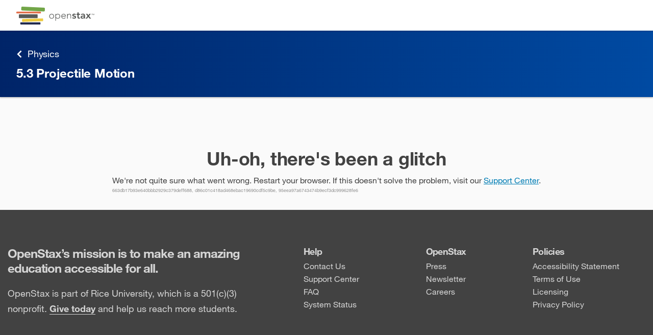

--- FILE ---
content_type: text/html
request_url: https://openstax.org/books/physics/pages/5-3-projectile-motion
body_size: 90286
content:
<!doctype html><html lang="en" prefix="og: http://ogp.me/ns#"><head><meta charset="utf-8"><link rel="shortcut icon" href="/favicon.ico"><meta name="viewport" content="width=device-width,initial-scale=1,shrink-to-fit=no"><link rel="manifest" href="/dist/assets/manifest.json"><script>function gtag(){dataLayer.push(arguments)}window.dataLayer=window.dataLayer||[],gtag("js",new Date),window.dataLayer.push({app:"rex"}),gtag("consent","default",{ad_storage:"denied",ad_user_data:"denied",ad_personalization:"denied",analytics_storage:"denied",functionality_storage:"denied",personalization_storage:"denied",security_storage:"granted",wait_for_update:2e3}),gtag("set","ads_data_redaction",!0),gtag("set","url_passthrough",!1)</script><script>window.MathJax={startup:{typeset:!1},loader:{load:["a11y/assistive-mml"]},options:{a11y:{speech:!1,braille:!1,subtitles:!1,voicing:!1},menuOptions:{settings:{speech:!1,braille:!1,assistiveMml:!0}}},tex:{displayMath:[["‌‌‌","‌‌‌"]],inlineMath:[["​​​","​​​"]]}}</script><script>void 0===Object.hasOwn&&(Object.hasOwn=function(t,e){return Object.prototype.hasOwnProperty.call(t,e)})</script><script async src="https://cdn.jsdelivr.net/npm/mathjax@4.0.0/tex-mml-chtml.js"></script><title>5.3 Projectile Motion - Physics | OpenStax</title><link href="/rex/releases/v4/2b66717/static/css/main.34a6f62c.chunk.css" rel="stylesheet"><meta data-rex-page name="description" content="Projectile motion is the motion of an object thrown (projected) into the air when, after the initial force that launches the object, air resistance is n..."><meta data-rex-page property="og:description" content="Projectile motion is the motion of an object thrown (projected) into the air when, after the initial force that launches the object, air resistance is n..."><meta data-rex-page property="og:title" content="5.3 Projectile Motion - Physics | OpenStax"><meta data-rex-page property="og:url" content="https://openstax.org/books/physics/pages/5-3-projectile-motion"><meta data-rex-page name="theme-color" content="#002468"><meta data-rex-page name="citation_book_title" content="Physics"><meta data-rex-page name="citation_publisher" content="OpenStax"><meta data-rex-page name="citation_language" content="English"><meta data-rex-page name="citation_date" content="Mar 26, 2020"><meta data-rex-page name="citation_author" content="Paul Peter Urone"><meta data-rex-page name="citation_author" content="Roger Hinrichs"><meta data-rex-page name="citation_public_url" content="https://openstax.org/books/physics/pages/5-3-projectile-motion"><meta data-rex-page property="og:image" content="https://assets.openstax.org/oscms-prodcms/media/original_images/HSphysics.jpeg"><link data-rex-page rel="canonical" href="https://openstax.org/books/physics/pages/5-3-projectile-motion"><style data-styled="bkbyvj  ePgITh iVnlSK gTGoMI eCKCRK  gEoQaE MNbyW bheBBm jVswHX iGPDns iJDVtP jjTVXA ftnfZM jYAPII kPUGut fNXDFo gUBVaK bwERCu fRDSoc jfoXzn iRJzWc imZhNB hjSBfv cjpdUH ilphAr BGmTi jmEvVU jMJqQm jcfgAp iKTgDK iCecXY kcwkDa hPmLNC aQNQa bGHzL bDNWEV kPdLbJ fKwlfW eDRYZM ksuEJK bHFdA dAFIlk eoLjh fPGURh fBPFfC kbMrSv gpiKKF liapzj chgswm blggvl iJYKyP hKhfgu kzdVbH fahaRL fcUJZH bbpvz ljbbLD gaOlpC ktldRv NnXKu  fEZPiF eMxlJc TdchT bBoLai hAIJlW dsrSOQ bdmjCi ecFdAU ccMXsL goqLfs gSPJtD cVuUUi kRXAve jsdrhW SNfN btQpyz hqIkhd Kycui gDlvhZ kzBfJQ kuCRTv jjZSoC iFOJxm iMlJej dTowDK fRcxGx lpvqBP RqNpF  gTmQyM ioVunn itmgUb jvKfkG cwBglD lbjeVE cQFCEw fmZdkC bvbRjB eDfxRu" data-styled-version="4.4.1">
/* sc-component-id: sc-global-203357461 */
.cky-btn-revisit{display:none;}
/* sc-component-id: sc-jhAzac */
.jfoXzn{position:fixed;right:2rem;z-index:40;display:grid;justify-items:center;-webkit-box-pack:center;-webkit-justify-content:center;-ms-flex-pack:center;justify-content:center;gap:1vh;}
/* sc-component-id: sc-gGBfsJ */
.ftnfZM{display:inline-block;vertical-align:middle;overflow:hidden;}.jYAPII{display:inline-block;vertical-align:-.125em;overflow:hidden;}
/* sc-component-id: styled__FBIcon-y5hgq4-0 */
.lbjeVE{height:1em;}
/* sc-component-id: styled__IGIcon-y5hgq4-1 */
.fmZdkC{height:1em;}
/* sc-component-id: styled__LinkedInIcon-y5hgq4-2 */
.cQFCEw{height:1em;}
/* sc-component-id: styled__FooterWrapper-y5hgq4-3 */
.btQpyz{color:#424242;font-size:1.6rem;line-height:2.5rem;z-index:0;opacity:1;-webkit-transition:opacity 0.2s;transition:opacity 0.2s;} @media print{.btQpyz{display:none;}}
/* sc-component-id: styled__InnerFooter-y5hgq4-4 */
.hqIkhd{color:#d5d5d5;display:grid;}
/* sc-component-id: styled__FooterTop-y5hgq4-5 */
.Kycui{background-color:#424242;} @media (min-width:60.1em){.Kycui{padding:7rem 0;}} @media (max-width:37.5em){.Kycui{padding:2rem 0;}} @media (max-width:60.1em) and (min-width:37.6em){.Kycui{padding:4rem 0;}}
/* sc-component-id: styled__TopBoxed-y5hgq4-6 */
.gDlvhZ{max-width:131rem;-webkit-align-items:center;-webkit-box-align:center;-ms-flex-align:center;align-items:center;display:-webkit-box;display:-webkit-flex;display:-ms-flexbox;display:flex;-webkit-flex-flow:column nowrap;-ms-flex-flow:column nowrap;flex-flow:column nowrap;margin:0 auto;padding-left:1.5rem;padding-right:1.5rem;width:100%;display:grid;grid-row-gap:2rem;overflow:visible;} @media (min-width:37.6em){.gDlvhZ{-webkit-align-items:start;-webkit-box-align:start;-ms-flex-align:start;align-items:start;grid-column-gap:4rem;grid-template:"headline col1 col2 col3" "mission col1 col2 col3" / minmax(auto,50rem) auto auto auto;}} @media (max-width:37.5em){.gDlvhZ{grid-template:"headline" "mission" "col1" "col2" "col3";}} @media (min-width:60.1em){.gDlvhZ{grid-column-gap:8rem;}}
/* sc-component-id: styled__Heading-y5hgq4-7 */
.kzBfJQ{grid-area:headline;margin:0;} @media (min-width:37.6em){.kzBfJQ{font-size:2.4rem;font-weight:bold;-webkit-letter-spacing:-0.096rem;-moz-letter-spacing:-0.096rem;-ms-letter-spacing:-0.096rem;letter-spacing:-0.096rem;line-height:normal;}} @media (max-width:37.5em){.kzBfJQ{font-size:2rem;font-weight:bold;-webkit-letter-spacing:-0.08rem;-moz-letter-spacing:-0.08rem;-ms-letter-spacing:-0.08rem;letter-spacing:-0.08rem;line-height:normal;}}
/* sc-component-id: styled__Mission-y5hgq4-8 */
.kuCRTv{grid-area:mission;} @media (min-width:37.6em){.kuCRTv{font-size:1.8rem;font-weight:normal;-webkit-letter-spacing:normal;-moz-letter-spacing:normal;-ms-letter-spacing:normal;letter-spacing:normal;line-height:3rem;}} .kuCRTv a{color:#d5d5d5;font-weight:bold;text-underline-position:under;} .kuCRTv a:hover,.kuCRTv a:active,.kuCRTv a:focus{color:inherit;}
/* sc-component-id: styled__FooterLink-y5hgq4-9 */
.dTowDK{color:#d5d5d5;-webkit-text-decoration:none;text-decoration:none;} .dTowDK:hover,.dTowDK:active,.dTowDK:focus{color:inherit;} .dTowDK:hover{-webkit-text-decoration:underline;text-decoration:underline;} @media (max-width:37.5em){.dTowDK{line-height:4.5rem;}}
/* sc-component-id: styled__ManageCookiesLink-y5hgq4-10 */
.RqNpF.RqNpF{color:#424242;font-size:1.6rem;line-height:2.5rem;color:#d5d5d5;-webkit-text-decoration:none;text-decoration:none;text-align:left;} .RqNpF.RqNpF:hover,.RqNpF.RqNpF:active,.RqNpF.RqNpF:focus{color:inherit;} .RqNpF.RqNpF:hover{-webkit-text-decoration:underline;text-decoration:underline;} @media (max-width:37.5em){.RqNpF.RqNpF{line-height:4.5rem;}}
/* sc-component-id: styled__InnerBottomLink-y5hgq4-14 */
.bvbRjB{color:#d5d5d5;display:inline-grid;grid-auto-flow:column;grid-column-gap:0.7rem;overflow:hidden;} .bvbRjB:hover,.bvbRjB:active,.bvbRjB:focus{color:inherit;}
/* sc-component-id: styled__Column1-y5hgq4-15 */
.jjZSoC{display:grid;grid-gap:0.5rem;overflow:visible;grid-area:col1;}
/* sc-component-id: styled__Column2-y5hgq4-16 */
.fRcxGx{display:grid;grid-gap:0.5rem;overflow:visible;grid-area:col2;}
/* sc-component-id: styled__Column3-y5hgq4-17 */
.lpvqBP{display:grid;grid-gap:0.5rem;overflow:visible;grid-area:col3;}
/* sc-component-id: styled__ColumnHeading-y5hgq4-18 */
.iFOJxm{font-size:1.8rem;font-weight:bold;-webkit-letter-spacing:-0.072rem;-moz-letter-spacing:-0.072rem;-ms-letter-spacing:-0.072rem;letter-spacing:-0.072rem;line-height:normal;margin:0;} @media (max-width:37.5em){.iFOJxm{line-height:4.5rem;}}
/* sc-component-id: styled__FooterBottom-y5hgq4-19 */
.gTmQyM{font-size:1.2rem;font-weight:normal;-webkit-letter-spacing:normal;-moz-letter-spacing:normal;-ms-letter-spacing:normal;letter-spacing:normal;line-height:normal;background-color:#3b3b3b;} @media (min-width:37.6em){.gTmQyM{padding:2.5rem 0;}} @media (max-width:37.5em){.gTmQyM{padding:1.5rem;}}
/* sc-component-id: styled__BottomBoxed-y5hgq4-20 */
.ioVunn{max-width:131rem;-webkit-align-items:center;-webkit-box-align:center;-ms-flex-align:center;align-items:center;display:-webkit-box;display:-webkit-flex;display:-ms-flexbox;display:flex;-webkit-flex-flow:column nowrap;-ms-flex-flow:column nowrap;flex-flow:column nowrap;margin:0 auto;padding-left:1.5rem;padding-right:1.5rem;width:100%;display:grid;grid-gap:1.5rem 4rem;overflow:visible;} @media (min-width:37.6em){.ioVunn{grid-auto-flow:column;}} @media (max-width:37.5em){.ioVunn{padding:0;}}
/* sc-component-id: styled__Copyrights-y5hgq4-22 */
.itmgUb{display:grid;grid-gap:1rem;overflow:visible;} .itmgUb [data-html="copyright"]{overflow:visible;} .itmgUb a{color:#d5d5d5;overflow:visible;} .itmgUb a:hover,.itmgUb a:active,.itmgUb a:focus{color:inherit;} .itmgUb sup{font-size:66%;margin-left:0.1rem;position:relative;top:-0.25em;vertical-align:top;}
/* sc-component-id: styled__Social-y5hgq4-23 */
.jvKfkG{-webkit-align-items:center;-webkit-box-align:center;-ms-flex-align:center;align-items:center;display:grid;grid-auto-flow:column;grid-gap:1rem;-webkit-box-pack:end;-webkit-justify-content:end;-ms-flex-pack:end;justify-content:end;list-style:none;overflow:visible;}
/* sc-component-id: styled__LinkListWrapper-y5hgq4-24 */
.iMlJej{margin:0;padding:0;display:-webkit-box;display:-webkit-flex;display:-ms-flexbox;display:flex;-webkit-flex-direction:column;-ms-flex-direction:column;flex-direction:column;gap:0.5rem;list-style:none;}
/* sc-component-id: styled__InnerSocialIcon-y5hgq4-25 */
.cwBglD{color:#d5d5d5;font-size:1.6rem;line-height:2.5rem;background-color:#878787;color:#fff;-webkit-align-content:center;-ms-flex-line-pack:center;align-content:center;border-radius:50%;display:grid;height:3rem;-webkit-box-pack:center;-webkit-justify-content:center;-ms-flex-pack:center;justify-content:center;overflow:hidden;width:3rem;} .cwBglD:hover,.cwBglD:active,.cwBglD:focus{color:inherit;}
/* sc-component-id: styled__FooterLogo-y5hgq4-26 */
.eDfxRu{height:4rem;-webkit-transform:translateY(0.2rem);-ms-transform:translateY(0.2rem);transform:translateY(0.2rem);}
/* sc-component-id: Button__PlainButton-ayg7nk-2 */
.chgswm{cursor:pointer;border:none;margin:0;padding:0;background:none;}
/* sc-component-id: HiddenLink-wwwegq-0 */
.bkbyvj{-webkit-clip:rect(1px,1px,1px,1px);clip:rect(1px,1px,1px,1px);margin:0;position:absolute;left:0;top:0;height:1px;width:1px;overflow:hidden;-webkit-text-decoration:none;text-decoration:none;} .bkbyvj:focus{-webkit-clip:auto;clip:auto;height:auto;width:auto;z-index:150;}
/* sc-component-id: styled__TopBar-sc-3syvnw-0 */
.iVnlSK{overflow:visible;display:-webkit-box;display:-webkit-flex;display:-ms-flexbox;display:flex;-webkit-box-pack:justify;-webkit-justify-content:space-between;-ms-flex-pack:justify;justify-content:space-between;-webkit-align-items:center;-webkit-box-align:center;-ms-flex-align:center;align-items:center;height:6rem;max-width:128rem;margin:0 auto;} @media screen and (max-width:75em){.iVnlSK{height:5.2rem;}} @media print{.iVnlSK{display:none;}}
/* sc-component-id: styled__HeaderImage-sc-3syvnw-1 */
.gTGoMI{display:block;width:auto;height:3.5rem;} @media screen and (max-width:75em){.gTGoMI{height:2.8rem;}}
/* sc-component-id: styled__BarWrapper-sc-3syvnw-12 */
.ePgITh{overflow:visible;z-index:70;background:#fff;position:relative;padding:0 3.2rem;box-shadow:0 0.2rem 0.2rem 0 rgba(0,0,0,0.1);} @media screen and (max-width:75em){.ePgITh{padding:0 1.6rem;}}
/* sc-component-id: sc-fYxtnH */
.eCKCRK{position:absolute;width:1px;height:1px;padding:0;margin:-1px;overflow:hidden;-webkit-clip:rect(0,0,0,0);clip:rect(0,0,0,0);white-space:nowrap;border:0;}
/* sc-component-id: sc-global-1894210632 */
mjx-help-background{z-index:71;}
/* sc-component-id: Dropdown__DropdownToggle-rmc6yw-0 */
.gpiKKF{cursor:pointer;}
/* sc-component-id: Dropdown__TabHiddenDropDown-rmc6yw-1 */
.kbMrSv > *:not(.Dropdown__DropdownToggle-rmc6yw-0){-webkit-animation:100ms bcCCNc ease-out;animation:100ms bcCCNc ease-out;position:absolute;box-shadow:0 0.5rem 0.5rem 0 rgba(0,0,0,0.1);border:1px solid #d5d5d5;top:calc(100% + 0.4rem);left:0;}
/* sc-component-id: Dropdown-rmc6yw-5 */
.fBPFfC{overflow:visible;position:relative;}
/* sc-component-id: Filters__Toggle-sc-1fn81fx-1 */
.liapzj{position:relative;border-left:0.1rem solid transparent;border-right:0.1rem solid transparent;} .liapzj > div{padding:2rem 2.4rem;outline:none;color:#424242;font-size:1.6rem;color:#5e6062;display:-webkit-box;display:-webkit-flex;display:-ms-flexbox;display:flex;-webkit-flex-direction:row;-ms-flex-direction:row;flex-direction:row;-webkit-align-items:center;-webkit-box-align:center;-ms-flex-align:center;align-items:center;-webkit-box-pack:end;-webkit-justify-content:flex-end;-ms-flex-pack:end;justify-content:flex-end;} @media screen and (max-width:75em){.liapzj > div{padding:1rem 1.6rem;}}
/* sc-component-id: styled__PlainButton-sc-1119auh-0 */
.kPdLbJ{cursor:pointer;border:none;padding:0;background:none;-webkit-align-items:center;-webkit-box-align:center;-ms-flex-align:center;align-items:center;color:#5e6062;height:100%;min-width:45px;} .kPdLbJ:hover,.kPdLbJ:focus{color:#424242;}
/* sc-component-id: styled__PrintOptWrapper-sc-1119auh-1 */
.jcfgAp{cursor:pointer;border:none;padding:0;background:none;-webkit-align-items:center;-webkit-box-align:center;-ms-flex-align:center;align-items:center;color:#5e6062;height:100%;min-width:45px;display:-webkit-box;display:-webkit-flex;display:-ms-flexbox;display:flex;-webkit-flex-direction:column;-ms-flex-direction:column;flex-direction:column;-webkit-align-items:center;-webkit-box-align:center;-ms-flex-align:center;align-items:center;-webkit-box-pack:center;-webkit-justify-content:center;-ms-flex-pack:center;justify-content:center;min-height:77px;height:auto;padding:0 10px;} .jcfgAp:hover,.jcfgAp:focus{color:#424242;} @media screen and (max-width:50em){.jcfgAp{-webkit-flex-direction:row;-ms-flex-direction:row;flex-direction:row;-webkit-box-pack:start;-webkit-justify-content:start;-ms-flex-pack:start;justify-content:start;min-height:unset;margin-top:25px;background:none;}}
/* sc-component-id: styled__PrintOptions-sc-1119auh-2 */
.iCecXY{font-weight:600;font-size:1.2rem;line-height:1.5rem;font-size:1.2rem;line-height:1.5rem;} @media screen and (max-width:50em){.iCecXY{font-size:1.6rem;line-height:2.5rem;margin-left:1.2rem;}}
/* sc-component-id: styled__PrintIcon-sc-1119auh-3 */
.iKTgDK{height:2.5rem;width:2.5rem;padding:0.4rem;}
/* sc-component-id: styled__ToolbarWrapper-sc-1119auh-4 */
.iRJzWc{grid-area:1 / 1 / auto / 2;position:-webkit-sticky;position:sticky;top:7rem;height:calc(100vh - 13rem);max-height:calc(100vh - 7rem);max-width:8rem;overflow:visible;z-index:60;background-color:#fafafa;border-right:1px solid #d5d5d5;border-left:1px solid #d5d5d5;} .iRJzWc::before{content:"";position:absolute;top:0;left:-37.6rem;width:37.5rem;height:100%;background-color:#fafafa;} @media screen and (max-width:75em){.iRJzWc{top:6rem;max-height:calc(100vh - 6rem);}.iRJzWc::before{display:none;}} @media screen and (max-width:50em){.iRJzWc{display:-webkit-box;display:-webkit-flex;display:-ms-flexbox;display:flex;-webkit-flex-direction:column;-ms-flex-direction:column;flex-direction:column;-webkit-align-items:center;-webkit-box-align:center;-ms-flex-align:center;align-items:center;position:fixed;top:0;left:0;margin:0;padding:0;max-height:unset;max-width:100%;width:100%;-webkit-animation:duMvmU .2s forwards;animation:duMvmU .2s forwards;z-index:80;}} @media print{.iRJzWc{display:none;}}
/* sc-component-id: styled__ToolbarElements-sc-1119auh-9 */
.imZhNB{display:-webkit-box;display:-webkit-flex;display:-ms-flexbox;display:flex;-webkit-flex-direction:column;-ms-flex-direction:column;flex-direction:column;}
/* sc-component-id: styled__TopBarWrapper-sc-12dq39v-0 */
.aQNQa{position:-webkit-sticky;position:sticky;top:7rem;width:100%;overflow:visible;display:block;z-index:30;} @media screen and (max-width:75em){.aQNQa{top:6rem;}} @media screen and (max-width:50em){.aQNQa{z-index:51;}} @media print{.aQNQa{display:none;}}
/* sc-component-id: styled__HamburgerIcon-sc-12dq39v-1 */
.fKwlfW{height:2.5rem;width:2.5rem;padding:0.4rem;}
/* sc-component-id: styled__MenuButton-sc-12dq39v-2 */
.bDNWEV{display:none;-webkit-box-pack:center;-webkit-justify-content:center;-ms-flex-pack:center;justify-content:center;-webkit-align-items:center;-webkit-box-align:center;-ms-flex-align:center;align-items:center;} @media screen and (max-width:50em){.bDNWEV{display:-webkit-box;display:-webkit-flex;display:-ms-flexbox;display:flex;}}
/* sc-component-id: styled__SearchButton-sc-12dq39v-3 */
.dAFIlk{height:3.2rem;border-radius:0;margin:0;-webkit-transition:none;transition:none;background:transparent;color:#5e6062;display:none;} .dAFIlk > svg{height:2.5rem;width:2.5rem;padding:0.4rem;vertical-align:middle;} @media screen and (max-width:75em){.dAFIlk{display:block;height:100%;}}.eoLjh{height:3.2rem;border-radius:0;margin:0;-webkit-transition:none;transition:none;background:transparent;color:#5e6062;} .eoLjh > svg{height:2.5rem;width:2.5rem;padding:0.4rem;vertical-align:middle;} @media screen and (max-width:50em){.eoLjh{display:none;}}
/* sc-component-id: styled__SearchInputWrapper-sc-12dq39v-7 */
.eDRYZM{margin-left:auto;margin-right:auto;display:-webkit-box;display:-webkit-flex;display:-ms-flexbox;display:flex;-webkit-align-items:center;-webkit-box-align:center;-ms-flex-align:center;align-items:center;position:relative;color:#5e6062;border:solid 0.1rem;border-radius:0.2rem;width:38rem;} .eDRYZM:last-child{margin-right:auto;} .eDRYZM:focus-within{border:solid 0.1rem #0dc0dc;box-shadow:0 0 4px 0 rgba(13,192,220,0.5);} .eDRYZM.focus-within{border:solid 0.1rem #0dc0dc;box-shadow:0 0 4px 0 rgba(13,192,220,0.5);} @media screen and (max-width:75em){.eDRYZM{height:100%;overflow:hidden;}} @media screen and (max-width:50em){.eDRYZM{width:100%;}.eDRYZM,.eDRYZM:last-child{margin-right:0;}}
/* sc-component-id: styled__SearchInput-sc-12dq39v-8 */
.ksuEJK{color:#424242;-webkit-appearance:textfield;-moz-appearance:textfield;appearance:textfield;font-size:1.6rem;margin:0 1rem 0 1rem;height:3.2rem;border:none;outline:none;width:100%;-webkit-appearance:textfield;-moz-appearance:textfield;appearance:textfield;} .ksuEJK::-webkit-search-decoration,.ksuEJK::-webkit-search-cancel-button,.ksuEJK::-webkit-search-results-button,.ksuEJK::-webkit-search-results-decoration{-webkit-appearance:none;-moz-appearance:none;appearance:none;display:none;} .ksuEJK::-webkit-input-placeholder{color:#6f6f6f;} .ksuEJK::-moz-placeholder{color:#6f6f6f;} .ksuEJK:-ms-input-placeholder{color:#6f6f6f;} .ksuEJK::placeholder{color:#6f6f6f;} @media screen and (max-width:50em){.ksuEJK{display:none;}}.bHFdA{color:#424242;-webkit-appearance:textfield;-moz-appearance:textfield;appearance:textfield;font-size:1.6rem;margin:0 1rem 0 1rem;height:3.2rem;border:none;outline:none;width:100%;-webkit-appearance:textfield;-moz-appearance:textfield;appearance:textfield;} .bHFdA::-webkit-search-decoration,.bHFdA::-webkit-search-cancel-button,.bHFdA::-webkit-search-results-button,.bHFdA::-webkit-search-results-decoration{-webkit-appearance:none;-moz-appearance:none;appearance:none;display:none;} .bHFdA::-webkit-input-placeholder{color:#6f6f6f;} .bHFdA::-moz-placeholder{color:#6f6f6f;} .bHFdA:-ms-input-placeholder{color:#6f6f6f;} .bHFdA::placeholder{color:#6f6f6f;}
/* sc-component-id: styled__SearchPrintWrapper-sc-12dq39v-9 */
.bGHzL{height:5rem;max-width:128rem;margin:0 auto;text-align:right;display:-webkit-box;display:-webkit-flex;display:-ms-flexbox;display:flex;-webkit-box-pack:center;-webkit-justify-content:center;-ms-flex-pack:center;justify-content:center;-webkit-align-items:center;-webkit-box-align:center;-ms-flex-align:center;align-items:center;overflow:visible;background-color:#fff;-webkit-transition:padding-left 300ms;transition:padding-left 300ms;box-shadow:0 0.2rem 0.2rem 0 rgba(0,0,0,0.14);} @media screen and (max-width:75em){.bGHzL{padding-left:0 !important;}} @media screen and (max-width:75em){.bGHzL{display:none;}} @media screen and (max-width:50em){.bGHzL{display:-webkit-box;display:-webkit-flex;display:-ms-flexbox;display:flex;height:5.3rem;-webkit-box-pack:justify;-webkit-justify-content:space-between;-ms-flex-pack:justify;justify-content:space-between;padding:0 6px;-webkit-transition:none;transition:none;}.bGHzL .styled__SearchInputWrapper-sc-12dq39v-7{border:none;border-radius:0;width:45px;}}
/* sc-component-id: styled__MobileSearchContainer-sc-12dq39v-10 */
.hKhfgu{max-width:128rem;margin:0 auto;width:calc(100% - 3.2rem * 2);overflow:visible;margin-top:1rem;margin-bottom:1rem;height:3.2rem;} @media screen and (max-width:75em){.hKhfgu{width:calc(100% - 1.6rem * 2);}} @media screen and (max-width:75em){.hKhfgu{display:-webkit-box;display:-webkit-flex;display:-ms-flexbox;display:flex;-webkit-box-pack:center;-webkit-justify-content:center;-ms-flex-pack:center;justify-content:center;-webkit-align-items:center;-webkit-box-align:center;-ms-flex-align:center;align-items:center;}} @media screen and (max-width:50em){.hKhfgu{-webkit-box-pack:justify;-webkit-justify-content:space-between;-ms-flex-pack:justify;justify-content:space-between;}}
/* sc-component-id: styled__MobileSearchWrapper-sc-12dq39v-11 */
.blggvl{display:none;overflow:visible;height:5.3rem;background-color:#fff;box-shadow:0 0.2rem 0.2rem 0 rgba(0,0,0,0.14);} @media screen and (max-width:75em){.blggvl{display:block;}} @media screen and (max-width:50em){.blggvl{padding-left:0;display:none;}}
/* sc-component-id: styled__Hr-sc-12dq39v-12 */
.iJYKyP{border:none;border-top:0.1rem solid #efeff1;display:none;margin:0;} @media screen and (max-width:75em){.iJYKyP{display:block;}}
/* sc-component-id: styled__InnerText-sc-12dq39v-14 */
.fahaRL{white-space:nowrap;margin-right:1rem;text-align:left;}
/* sc-component-id: styled__TextResizerDropdown-sc-12dq39v-16 */
.fPGURh{z-index:3;} .fPGURh > button{max-height:5.2rem;} .fPGURh > button > div{padding:1.4rem;} @media screen and (max-width:50em){.fPGURh{margin-left:0;display:block;}.fPGURh > button{max-height:4.6rem;}.fPGURh > button > div{padding:0.9rem 1.5rem;}}
/* sc-component-id: styled__CloseSearchResultsTextButton-sc-12dq39v-19 */
.kzdVbH{cursor:pointer;border:none;padding:0;background:none;-webkit-align-items:center;-webkit-box-align:center;-ms-flex-align:center;align-items:center;color:#5e6062;height:100%;min-width:45px;color:#424242;font-size:1.6rem;line-height:2.5rem;color:#027EB5;cursor:pointer;-webkit-text-decoration:none;text-decoration:none;display:-webkit-box;display:-webkit-flex;display:-ms-flexbox;display:flex;overflow:visible;min-width:auto;display:none;} .kzdVbH:hover,.kzdVbH:focus{color:#424242;} .kzdVbH:hover,.kzdVbH:focus{-webkit-text-decoration:underline;text-decoration:underline;color:#0064A0;} @media screen and (max-width:50em){.kzdVbH{display:block;}}
/* sc-component-id: Details__ExpandIcon-xi326o-0 */
.cVuUUi{height:1.7rem;width:1.7rem;}
/* sc-component-id: Details__CollapseIcon-xi326o-1 */
.jsdrhW{height:1.7rem;width:1.7rem;}
/* sc-component-id: Details__Summary-xi326o-2 */
.goqLfs{list-style:none;cursor:pointer;} .goqLfs::before{display:none;} .goqLfs::-moz-list-bullet{list-style-type:none;} .goqLfs::-webkit-details-marker{display:none;}
/* sc-component-id: sc-global-1551700365 */
@import url("https://fonts.googleapis.com/css2?family=IBM+Plex+Sans:ital@0;1&display=swap");@import url("https://fonts.googleapis.com/css2?family=IBM+Plex+Mono&display=swap");[data-dynamic-style="true"]:root{--content-text-scale:1;} [data-dynamic-style="true"] [data-type=page],[data-dynamic-style="true"] [data-type=composite-page]{font-size:calc(1.6rem * var(--content-text-scale));line-height:calc(2.3rem * var(--content-text-scale));} [data-dynamic-style="true"] input,[data-dynamic-style="true"] button,[data-dynamic-style="true"] select,[data-dynamic-style="true"] textarea{font-family:inherit;font-size:inherit;line-height:inherit;} [data-dynamic-style="true"] span[data-media~=screenreader]{border:0;-webkit-clip:rect(0 0 0 0);clip:rect(0 0 0 0);height:auto;margin:0;overflow:hidden;padding:0;position:absolute;width:1px;white-space:nowrap;opacity:0;} [data-dynamic-style="true"] button,[data-dynamic-style="true"] html input[type=button],[data-dynamic-style="true"] input[type=reset],[data-dynamic-style="true"] input[type=submit]{-webkit-appearance:button;cursor:pointer;} [data-dynamic-style="true"] button{overflow:visible;} [data-dynamic-style="true"] button,[data-dynamic-style="true"] input,[data-dynamic-style="true"] optgroup,[data-dynamic-style="true"] select,[data-dynamic-style="true"] textarea{color:inherit;font:inherit;margin:0;} [data-dynamic-style="true"] sup{top:-0.5em;} [data-dynamic-style="true"] sub{bottom:-0.25em;} [data-dynamic-style="true"] sub,[data-dynamic-style="true"] sup{font-size:75%;line-height:0;position:relative;vertical-align:baseline;} [data-dynamic-style="true"] pre{text-align:left;} [data-dynamic-style="true"] code[data-display=block]{display:block;white-space:pre-wrap;} [data-dynamic-style="true"] u[data-effect=double-underline]{-webkit-text-decoration-style:double;text-decoration-style:double;} [data-dynamic-style="true"] [data-type=media][data-display=inline]{display:-webkit-inline-box;display:-webkit-inline-flex;display:-ms-inline-flexbox;display:inline-flex;} [data-dynamic-style="true"] .smallcaps{font-size:calc(1.3rem * var(--content-text-scale));} [data-dynamic-style="true"] .os-caption span.smallcaps{font-size:calc(1rem * var(--content-text-scale));} [data-dynamic-style="true"] span.os-icons{display:-webkit-box;display:-webkit-flex;display:-ms-flexbox;display:flex;float:left;} [data-dynamic-style="true"] pre.inline-code{display:inline;} [data-dynamic-style="true"] h1{color:#333;margin:1.5rem 0 1rem 0;font-weight:bold;} [data-dynamic-style="true"] h2{color:#333;font-size:calc(3.2rem * var(--content-text-scale));line-height:calc(3.5rem * var(--content-text-scale));margin:1.5rem 0 1rem 0;font-weight:bold;} [data-dynamic-style="true"] h3{color:#333;font-size:calc(2.4rem * var(--content-text-scale));line-height:calc(2.3rem * var(--content-text-scale));margin:1.5rem 0 1rem 0;font-weight:bold;} [data-dynamic-style="true"] h4{color:#333;font-size:calc(1.8rem * var(--content-text-scale));margin:1.5rem 0 1rem 0;font-weight:bold;} [data-dynamic-style="true"] h5{color:#333;font-size:calc(1.5rem * var(--content-text-scale));margin:1.5rem 0 1rem 0;font-weight:bold;} [data-dynamic-style="true"] h6{color:#333;font-size:calc(1.5rem * var(--content-text-scale));margin:1.5rem 0 1rem 0;font-weight:bold;} [data-dynamic-style="true"] p{color:#424242;margin:1rem 0 0;} [data-dynamic-style="true"] p > [data-type=title]{display:block;font-weight:bold;} [data-dynamic-style="true"] p > .title{display:block;font-weight:bold;} [data-dynamic-style="true"] .os-eoc h2[data-type=document-title]{font-size:calc(2.1rem * var(--content-text-scale));font-weight:bold;} [data-dynamic-style="true"] .os-eoc h2[data-type=document-title] .os-number{font-weight:bold;-webkit-text-decoration:none;text-decoration:none;} [data-dynamic-style="true"] .os-eoc h2.os-title{font-size:calc(2.1rem * var(--content-text-scale));font-weight:bold;} [data-dynamic-style="true"] .os-eoc h2.os-title .os-number{font-weight:bold;-webkit-text-decoration:none;text-decoration:none;} [data-dynamic-style="true"] .os-eob h2[data-type=document-title]{font-size:calc(2.1rem * var(--content-text-scale));font-weight:bold;} [data-dynamic-style="true"] .os-eob h2[data-type=document-title] .os-number{font-weight:bold;-webkit-text-decoration:none;text-decoration:none;} [data-dynamic-style="true"] .os-eob h2.os-title{font-size:calc(2.1rem * var(--content-text-scale));font-weight:bold;} [data-dynamic-style="true"] .os-eob h2.os-title .os-number{font-weight:bold;-webkit-text-decoration:none;text-decoration:none;} [data-dynamic-style="true"] figure{position:relative;text-align:center;margin:0;overflow:auto;} [data-dynamic-style="true"] figure > [data-type=media]{display:block;margin:0;text-align:center;} [data-dynamic-style="true"] figure > .media{display:block;margin:0;text-align:center;} [data-dynamic-style="true"] figure img{width:100%;margin:0;} [data-dynamic-style="true"] figure.scaled-down{width:60%;margin:auto;} [data-dynamic-style="true"] figure.scaled-down ~ .os-caption-container{width:60%;margin:auto;} [data-dynamic-style="true"] figure.scaled-down-30{width:30%;margin:auto;} [data-dynamic-style="true"] figure.scaled-down-30 ~ .os-caption-container{width:30%;margin:auto;} [data-dynamic-style="true"] .os-figure{display:table;margin:3rem auto;} [data-dynamic-style="true"] .os-figure .os-caption-container{display:table-caption;padding-top:1rem;color:#424242;font-size:calc(1.2rem * var(--content-text-scale));line-height:calc(1.7rem * var(--content-text-scale));caption-side:bottom;} [data-dynamic-style="true"] .os-figure .os-caption-container > .os-title{font-weight:bold;} [data-dynamic-style="true"] .os-figure .os-caption-container > .os-title-label{font-weight:bold;} [data-dynamic-style="true"] .os-figure .os-caption-container > .os-number{font-weight:bold;} [data-dynamic-style="true"] .os-figure.has-mechanism-figure{display:table;margin:3rem auto;} [data-dynamic-style="true"] .os-figure.has-mechanism-figure .os-caption-title-container{color:#424242;background-color:#C3E2C3;padding:1rem;font-size:calc(1.2rem * var(--content-text-scale));line-height:calc(1.7rem * var(--content-text-scale));} [data-dynamic-style="true"] .os-figure.has-mechanism-figure .os-caption-title-container > .os-title{font-weight:bold;} [data-dynamic-style="true"] .os-figure.has-mechanism-figure .os-caption-title-container > .os-title-label{font-weight:bold;} [data-dynamic-style="true"] .os-figure.has-mechanism-figure .os-caption-title-container > .os-number{font-weight:bold;} [data-dynamic-style="true"] .os-figure.has-mechanism-figure .os-caption-title-container.scaled-down{width:60%;margin:auto;} [data-dynamic-style="true"] .os-figure.has-mechanism-figure .os-caption-text-container{border-right-width:2px;border-right-style:solid;border-right-color:#C3E2C3;border-left-width:2px;border-left-style:solid;border-left-color:#C3E2C3;padding:1rem;color:#424242;font-size:calc(1.2rem * var(--content-text-scale));line-height:calc(1.7rem * var(--content-text-scale));} [data-dynamic-style="true"] .os-figure.has-mechanism-figure .os-caption-text-container.scaled-down{width:60%;margin:auto;} [data-dynamic-style="true"] img{max-width:100%;margin-top:1em;margin-bottom:1em;height:auto;} [data-dynamic-style="true"] span[data-type=media] img{display:block;} [data-dynamic-style="true"] div[data-type=media].os-embed{margin:3rem 0;} [data-dynamic-style="true"] *:not(figure) > [data-type=media].scaled-down{display:block;text-align:center;} [data-dynamic-style="true"] *:not(figure) > [data-type=media].scaled-down img{width:60%;} [data-dynamic-style="true"] *:not(figure) > [data-type=media].scaled-down-30{display:block;text-align:center;} [data-dynamic-style="true"] *:not(figure) > [data-type=media].scaled-down-30 img{width:30%;} [data-dynamic-style="true"] *:not(figure) img.scaled-down{width:60%;} [data-dynamic-style="true"] *:not(figure) img.scaled-down-30{width:30%;} [data-dynamic-style="true"] [data-type=term]:not(.no-emphasis){font-weight:bold;} [data-dynamic-style="true"] .term:not(.no-emphasis){font-weight:bold;} [data-dynamic-style="true"] ul{margin-top:1rem;margin-bottom:1rem;color:#424242;} [data-dynamic-style="true"] ul.os-raise-noindent{padding-left:0;list-style-position:inside;} [data-dynamic-style="true"] ul ul{margin-top:0;margin-bottom:0;} [data-dynamic-style="true"] ul ol{margin-top:0;margin-bottom:0;} [data-dynamic-style="true"] ol{margin-top:1rem;margin-bottom:1rem;color:#424242;} [data-dynamic-style="true"] ol.os-raise-noindent{padding-left:0;list-style-position:inside;} [data-dynamic-style="true"] ol ul{margin-top:0;margin-bottom:0;} [data-dynamic-style="true"] ol ol{margin-top:0;margin-bottom:0;} [data-dynamic-style="true"] ul[data-bullet-style=none]{list-style-type:none;} [data-dynamic-style="true"] ul[data-bullet-style=none].os-raise-noindent{padding-left:0;list-style-position:inside;} [data-dynamic-style="true"] .os-abstract{list-style-type:none;padding-left:2rem;} [data-dynamic-style="true"] ul.critical-thinking{padding-top:1rem;border-top-style:solid;border-top-width:0.2rem;border-top-color:#dcdcdc;} [data-dynamic-style="true"] ul.critical-thinking.os-raise-noindent{padding-left:0;list-style-position:inside;} [data-dynamic-style="true"] .circled{list-style-type:none;} [data-dynamic-style="true"] .circled.os-raise-noindent{padding-left:0;list-style-position:inside;} [data-dynamic-style="true"] .circled > li{position:relative;left:-2rem;} [data-dynamic-style="true"] .circled > li > .token{padding-right:0.5rem;vertical-align:baseline !important;} [data-dynamic-style="true"] p > .token{padding-right:0.5rem;vertical-align:baseline !important;} [data-dynamic-style="true"] .appendix [data-type=list]{margin-top:1rem;} [data-dynamic-style="true"] .stepwise{list-style-type:none;padding-left:0;} [data-dynamic-style="true"] .stepwise > li .os-stepwise-token{white-space:pre;} [data-dynamic-style="true"] .stepwise > li > .os-stepwise-content > ul{padding-left:1rem;} [data-dynamic-style="true"] .stepwise > li > .os-stepwise-content > ol{padding-left:1rem;} [data-dynamic-style="true"] .os-stepwise{list-style-type:none;padding-left:0;} [data-dynamic-style="true"] .os-stepwise > li .os-stepwise-token{white-space:pre;} [data-dynamic-style="true"] .os-stepwise > li > .os-stepwise-content > ul{padding-left:1rem;} [data-dynamic-style="true"] .os-stepwise > li > .os-stepwise-content > ol{padding-left:1rem;} [data-dynamic-style="true"] .list{overflow-wrap:break-word;} [data-dynamic-style="true"] .list .title{font-weight:bold;margin-top:15px;} [data-dynamic-style="true"] .list [data-type=title]{font-weight:bold;margin-top:15px;} [data-dynamic-style="true"] [data-type=list]{overflow-wrap:break-word;} [data-dynamic-style="true"] [data-type=list] .title{font-weight:bold;margin-top:15px;} [data-dynamic-style="true"] [data-type=list] [data-type=title]{font-weight:bold;margin-top:15px;} [data-dynamic-style="true"] .learning-objectives{margin:3rem 0;padding:1.5rem;border-style:solid;border-color:#dcdcdc;border-width:0.2rem;background-color:#ededed;} [data-dynamic-style="true"] .learning-objectives [data-type=title]{display:block;margin-top:0;padding:0 1.5rem 1rem;border-bottom-style:solid;border-bottom-color:#dcdcdc;border-bottom-width:0.2rem;color:#555;font-size:calc(1.7rem * var(--content-text-scale));font-weight:700;-webkit-letter-spacing:0.1rem;-moz-letter-spacing:0.1rem;-ms-letter-spacing:0.1rem;letter-spacing:0.1rem;text-transform:uppercase;} [data-dynamic-style="true"] .learning-objectives p{margin:1rem 0 1rem 1.5rem;color:#555;} [data-dynamic-style="true"] .learning-objectives[data-type=note]{padding:0;} [data-dynamic-style="true"] .abstract{position:relative;margin:3rem 6rem 0 6rem;padding:4.5rem 1.5rem 1.5rem 1.5rem;background-color:#ededed;} [data-dynamic-style="true"] .abstract ul{margin:1.5rem 0 0 0;} [data-dynamic-style="true"] .abstract ul::after{position:absolute;top:1.5rem;left:1.5rem;color:#424242;font-size:calc(1.7rem * var(--content-text-scale));font-weight:bold;-webkit-letter-spacing:0.1rem;-moz-letter-spacing:0.1rem;-ms-letter-spacing:0.1rem;letter-spacing:0.1rem;text-transform:uppercase;content:Abstract;} [data-dynamic-style="true"] a{color:#026aa1;cursor:pointer;-webkit-text-decoration:underline;text-decoration:underline;} [data-dynamic-style="true"] a:hover{color:#005481;} [data-dynamic-style="true"] [data-type=note]:not(.reference){margin:3rem 0;border-style:solid;border-width:0.2rem;border-color:#dcdcdc;background-color:#ededed;} [data-dynamic-style="true"] [data-type=note]:not(.reference) > [data-type=title]{display:block;margin:0 1.5rem 0;padding:1.5rem 1.5rem 1rem;border-bottom-style:solid;border-bottom-width:0.2rem;border-bottom-color:#dcdcdc;color:#424242;font-size:calc(1.7rem * var(--content-text-scale));font-weight:bold;-webkit-letter-spacing:0.1rem;-moz-letter-spacing:0.1rem;-ms-letter-spacing:0.1rem;letter-spacing:0.1rem;text-transform:uppercase;} [data-dynamic-style="true"] [data-type=note]:not(.reference) > header > [data-type=title]{display:block;margin:0 1.5rem 0;padding:1.5rem 1.5rem 1rem;border-bottom-style:solid;border-bottom-width:0.2rem;border-bottom-color:#dcdcdc;color:#424242;font-size:calc(1.7rem * var(--content-text-scale));font-weight:bold;-webkit-letter-spacing:0.1rem;-moz-letter-spacing:0.1rem;-ms-letter-spacing:0.1rem;letter-spacing:0.1rem;text-transform:uppercase;} [data-dynamic-style="true"] [data-type=note]:not(.reference) > .title{display:block;margin:0 1.5rem 0;padding:1.5rem 1.5rem 1rem;border-bottom-style:solid;border-bottom-width:0.2rem;border-bottom-color:#dcdcdc;color:#424242;font-size:calc(1.7rem * var(--content-text-scale));font-weight:bold;-webkit-letter-spacing:0.1rem;-moz-letter-spacing:0.1rem;-ms-letter-spacing:0.1rem;letter-spacing:0.1rem;text-transform:uppercase;} [data-dynamic-style="true"] [data-type=note]:not(.reference) > header > .title{display:block;margin:0 1.5rem 0;padding:1.5rem 1.5rem 1rem;border-bottom-style:solid;border-bottom-width:0.2rem;border-bottom-color:#dcdcdc;color:#424242;font-size:calc(1.7rem * var(--content-text-scale));font-weight:bold;-webkit-letter-spacing:0.1rem;-moz-letter-spacing:0.1rem;-ms-letter-spacing:0.1rem;letter-spacing:0.1rem;text-transform:uppercase;} [data-dynamic-style="true"] [data-type=note]:not(.reference) > header > .os-title{display:block;margin:0 1.5rem 0;padding:1.5rem 1.5rem 1rem;border-bottom-style:solid;border-bottom-width:0.2rem;border-bottom-color:#dcdcdc;color:#424242;font-size:calc(1.7rem * var(--content-text-scale));font-weight:bold;-webkit-letter-spacing:0.1rem;-moz-letter-spacing:0.1rem;-ms-letter-spacing:0.1rem;letter-spacing:0.1rem;text-transform:uppercase;} [data-dynamic-style="true"] [data-type=note]:not(.reference) [data-type=exercise]:first-of-type{margin-top:1rem;} [data-dynamic-style="true"] [data-type=note]:not(.reference) > section{padding:0rem 3rem 1.5rem;border-top:none;background-color:#ededed;color:#424242;overflow-x:auto !important;} [data-dynamic-style="true"] [data-type=note]:not(.reference) > section span[data-type=media]{display:-webkit-inline-box;display:-webkit-inline-flex;display:-ms-inline-flexbox;display:inline-flex;margin:1rem 0;} [data-dynamic-style="true"] [data-type=note]:not(.reference) > section > *:not(section):not(header):first-child{margin-top:1rem;} [data-dynamic-style="true"] [data-type=note]:not(.reference) > section > header{margin-top:3rem;} [data-dynamic-style="true"] .note{margin:3rem 0;border-style:solid;border-width:0.2rem;border-color:#dcdcdc;background-color:#ededed;} [data-dynamic-style="true"] .note > [data-type=title]{display:block;margin:0 1.5rem 0;padding:1.5rem 1.5rem 1rem;border-bottom-style:solid;border-bottom-width:0.2rem;border-bottom-color:#dcdcdc;color:#424242;font-size:calc(1.7rem * var(--content-text-scale));font-weight:bold;-webkit-letter-spacing:0.1rem;-moz-letter-spacing:0.1rem;-ms-letter-spacing:0.1rem;letter-spacing:0.1rem;text-transform:uppercase;} [data-dynamic-style="true"] .note > header > [data-type=title]{display:block;margin:0 1.5rem 0;padding:1.5rem 1.5rem 1rem;border-bottom-style:solid;border-bottom-width:0.2rem;border-bottom-color:#dcdcdc;color:#424242;font-size:calc(1.7rem * var(--content-text-scale));font-weight:bold;-webkit-letter-spacing:0.1rem;-moz-letter-spacing:0.1rem;-ms-letter-spacing:0.1rem;letter-spacing:0.1rem;text-transform:uppercase;} [data-dynamic-style="true"] .note > .title{display:block;margin:0 1.5rem 0;padding:1.5rem 1.5rem 1rem;border-bottom-style:solid;border-bottom-width:0.2rem;border-bottom-color:#dcdcdc;color:#424242;font-size:calc(1.7rem * var(--content-text-scale));font-weight:bold;-webkit-letter-spacing:0.1rem;-moz-letter-spacing:0.1rem;-ms-letter-spacing:0.1rem;letter-spacing:0.1rem;text-transform:uppercase;} [data-dynamic-style="true"] .note > header > .title{display:block;margin:0 1.5rem 0;padding:1.5rem 1.5rem 1rem;border-bottom-style:solid;border-bottom-width:0.2rem;border-bottom-color:#dcdcdc;color:#424242;font-size:calc(1.7rem * var(--content-text-scale));font-weight:bold;-webkit-letter-spacing:0.1rem;-moz-letter-spacing:0.1rem;-ms-letter-spacing:0.1rem;letter-spacing:0.1rem;text-transform:uppercase;} [data-dynamic-style="true"] .note > header > .os-title{display:block;margin:0 1.5rem 0;padding:1.5rem 1.5rem 1rem;border-bottom-style:solid;border-bottom-width:0.2rem;border-bottom-color:#dcdcdc;color:#424242;font-size:calc(1.7rem * var(--content-text-scale));font-weight:bold;-webkit-letter-spacing:0.1rem;-moz-letter-spacing:0.1rem;-ms-letter-spacing:0.1rem;letter-spacing:0.1rem;text-transform:uppercase;} [data-dynamic-style="true"] .note [data-type=exercise]:first-of-type{margin-top:1rem;} [data-dynamic-style="true"] .note > section{padding:0rem 3rem 1.5rem;border-top:none;background-color:#ededed;color:#424242;overflow-x:auto !important;} [data-dynamic-style="true"] .note > section span[data-type=media]{display:-webkit-inline-box;display:-webkit-inline-flex;display:-ms-inline-flexbox;display:inline-flex;margin:1rem 0;} [data-dynamic-style="true"] .note > section > *:not(section):not(header):first-child{margin-top:1rem;} [data-dynamic-style="true"] .note > section > header{margin-top:3rem;} [data-dynamic-style="true"] [data-type=example]{margin:3rem 0;border-style:solid;border-width:0.2rem;border-color:#dcdcdc;background-color:#ededed;} [data-dynamic-style="true"] [data-type=example] > [data-type=title]{display:block;margin:0 1.5rem 0;padding:1.5rem 1.5rem 1rem;border-bottom-style:solid;border-bottom-width:0.2rem;border-bottom-color:#dcdcdc;color:#424242;font-size:calc(1.7rem * var(--content-text-scale));font-weight:bold;-webkit-letter-spacing:0.1rem;-moz-letter-spacing:0.1rem;-ms-letter-spacing:0.1rem;letter-spacing:0.1rem;text-transform:uppercase;} [data-dynamic-style="true"] [data-type=example] > header > [data-type=title]{display:block;margin:0 1.5rem 0;padding:1.5rem 1.5rem 1rem;border-bottom-style:solid;border-bottom-width:0.2rem;border-bottom-color:#dcdcdc;color:#424242;font-size:calc(1.7rem * var(--content-text-scale));font-weight:bold;-webkit-letter-spacing:0.1rem;-moz-letter-spacing:0.1rem;-ms-letter-spacing:0.1rem;letter-spacing:0.1rem;text-transform:uppercase;} [data-dynamic-style="true"] [data-type=example] > .title{display:block;margin:0 1.5rem 0;padding:1.5rem 1.5rem 1rem;border-bottom-style:solid;border-bottom-width:0.2rem;border-bottom-color:#dcdcdc;color:#424242;font-size:calc(1.7rem * var(--content-text-scale));font-weight:bold;-webkit-letter-spacing:0.1rem;-moz-letter-spacing:0.1rem;-ms-letter-spacing:0.1rem;letter-spacing:0.1rem;text-transform:uppercase;} [data-dynamic-style="true"] [data-type=example] > header > .title{display:block;margin:0 1.5rem 0;padding:1.5rem 1.5rem 1rem;border-bottom-style:solid;border-bottom-width:0.2rem;border-bottom-color:#dcdcdc;color:#424242;font-size:calc(1.7rem * var(--content-text-scale));font-weight:bold;-webkit-letter-spacing:0.1rem;-moz-letter-spacing:0.1rem;-ms-letter-spacing:0.1rem;letter-spacing:0.1rem;text-transform:uppercase;} [data-dynamic-style="true"] [data-type=example] > header > .os-title{display:block;margin:0 1.5rem 0;padding:1.5rem 1.5rem 1rem;border-bottom-style:solid;border-bottom-width:0.2rem;border-bottom-color:#dcdcdc;color:#424242;font-size:calc(1.7rem * var(--content-text-scale));font-weight:bold;-webkit-letter-spacing:0.1rem;-moz-letter-spacing:0.1rem;-ms-letter-spacing:0.1rem;letter-spacing:0.1rem;text-transform:uppercase;} [data-dynamic-style="true"] [data-type=example] [data-type=exercise]:first-of-type{margin-top:1rem;} [data-dynamic-style="true"] [data-type=example] > section{padding:0rem 3rem 1.5rem;border-top:none;background-color:#ededed;color:#424242;overflow-x:auto !important;} [data-dynamic-style="true"] [data-type=example] > section span[data-type=media]{display:-webkit-inline-box;display:-webkit-inline-flex;display:-ms-inline-flexbox;display:inline-flex;margin:1rem 0;} [data-dynamic-style="true"] [data-type=example] > section > *:not(section):not(header):first-child{margin-top:1rem;} [data-dynamic-style="true"] [data-type=example] > section > header{margin-top:3rem;} [data-dynamic-style="true"] .example{margin:3rem 0;border-style:solid;border-width:0.2rem;border-color:#dcdcdc;background-color:#ededed;} [data-dynamic-style="true"] .example > [data-type=title]{display:block;margin:0 1.5rem 0;padding:1.5rem 1.5rem 1rem;border-bottom-style:solid;border-bottom-width:0.2rem;border-bottom-color:#dcdcdc;color:#424242;font-size:calc(1.7rem * var(--content-text-scale));font-weight:bold;-webkit-letter-spacing:0.1rem;-moz-letter-spacing:0.1rem;-ms-letter-spacing:0.1rem;letter-spacing:0.1rem;text-transform:uppercase;} [data-dynamic-style="true"] .example > header > [data-type=title]{display:block;margin:0 1.5rem 0;padding:1.5rem 1.5rem 1rem;border-bottom-style:solid;border-bottom-width:0.2rem;border-bottom-color:#dcdcdc;color:#424242;font-size:calc(1.7rem * var(--content-text-scale));font-weight:bold;-webkit-letter-spacing:0.1rem;-moz-letter-spacing:0.1rem;-ms-letter-spacing:0.1rem;letter-spacing:0.1rem;text-transform:uppercase;} [data-dynamic-style="true"] .example > .title{display:block;margin:0 1.5rem 0;padding:1.5rem 1.5rem 1rem;border-bottom-style:solid;border-bottom-width:0.2rem;border-bottom-color:#dcdcdc;color:#424242;font-size:calc(1.7rem * var(--content-text-scale));font-weight:bold;-webkit-letter-spacing:0.1rem;-moz-letter-spacing:0.1rem;-ms-letter-spacing:0.1rem;letter-spacing:0.1rem;text-transform:uppercase;} [data-dynamic-style="true"] .example > header > .title{display:block;margin:0 1.5rem 0;padding:1.5rem 1.5rem 1rem;border-bottom-style:solid;border-bottom-width:0.2rem;border-bottom-color:#dcdcdc;color:#424242;font-size:calc(1.7rem * var(--content-text-scale));font-weight:bold;-webkit-letter-spacing:0.1rem;-moz-letter-spacing:0.1rem;-ms-letter-spacing:0.1rem;letter-spacing:0.1rem;text-transform:uppercase;} [data-dynamic-style="true"] .example > header > .os-title{display:block;margin:0 1.5rem 0;padding:1.5rem 1.5rem 1rem;border-bottom-style:solid;border-bottom-width:0.2rem;border-bottom-color:#dcdcdc;color:#424242;font-size:calc(1.7rem * var(--content-text-scale));font-weight:bold;-webkit-letter-spacing:0.1rem;-moz-letter-spacing:0.1rem;-ms-letter-spacing:0.1rem;letter-spacing:0.1rem;text-transform:uppercase;} [data-dynamic-style="true"] .example [data-type=exercise]:first-of-type{margin-top:1rem;} [data-dynamic-style="true"] .example > section{padding:0rem 3rem 1.5rem;border-top:none;background-color:#ededed;color:#424242;overflow-x:auto !important;} [data-dynamic-style="true"] .example > section span[data-type=media]{display:-webkit-inline-box;display:-webkit-inline-flex;display:-ms-inline-flexbox;display:inline-flex;margin:1rem 0;} [data-dynamic-style="true"] .example > section > *:not(section):not(header):first-child{margin-top:1rem;} [data-dynamic-style="true"] .example > section > header{margin-top:3rem;} [data-dynamic-style="true"] [data-type=exercise] div[data-type=title]{font-weight:bold;} [data-dynamic-style="true"] [data-type=exercise] [data-type=problem]{display:table;padding:0.5em 1em;} [data-dynamic-style="true"] [data-type=exercise] [data-type=problem] > .os-number{display:table-cell;font-weight:700;-webkit-text-decoration:none;text-decoration:none;text-align:right;width:30px;} [data-dynamic-style="true"] [data-type=exercise] [data-type=problem] > .os-divider{margin-right:0.5em;} [data-dynamic-style="true"] [data-type=exercise] [data-type=problem] a.lo-reference{margin-right:0.5em;font-weight:bold;} [data-dynamic-style="true"] [data-type=exercise] [data-type=problem] > .os-number ~ .os-problem-container{display:table-cell;width:100%;} [data-dynamic-style="true"] [data-type=exercise] [data-type=problem] li[data-type=question-answer] pre{margin:0;} [data-dynamic-style="true"] [data-type=exercise] [data-type=solution]{padding:0.5em 1em;border-top-width:0.1rem;border-top-color:#dcdcdc;border-top-style:solid;} [data-dynamic-style="true"] [data-type=exercise] [data-type=solution] .btn-link{color:#21366b;font-weight:400;border-radius:0;background-color:transparent;-webkit-box-shadow:none;box-shadow:none;border-color:transparent;} [data-dynamic-style="true"] [data-type=exercise] [data-type=solution] > .ui-toggle{font-weight:bold;text-align:center;text-transform:capitalize;list-style:none;cursor:pointer;} [data-dynamic-style="true"] [data-type=exercise] [data-type=solution] > .ui-toggle::before{content:"[Show/Hide Solution]";} [data-dynamic-style="true"] [data-type=exercise] [data-type=solution] > summary.ui-toggle::-webkit-details-marker{display:none;} [data-dynamic-style="true"] [data-type=exercise] .solution{padding:0.5em 1em;border-top-width:0.1rem;border-top-color:#dcdcdc;border-top-style:solid;} [data-dynamic-style="true"] [data-type=exercise] .solution .btn-link{color:#21366b;font-weight:400;border-radius:0;background-color:transparent;-webkit-box-shadow:none;box-shadow:none;border-color:transparent;} [data-dynamic-style="true"] [data-type=exercise] .solution > .ui-toggle{font-weight:bold;text-align:center;text-transform:capitalize;list-style:none;cursor:pointer;} [data-dynamic-style="true"] [data-type=exercise] .solution > .ui-toggle::before{content:"[Show/Hide Solution]";} [data-dynamic-style="true"] [data-type=exercise] .solution > summary.ui-toggle::-webkit-details-marker{display:none;} [data-dynamic-style="true"] [data-type=exercise].has-problem-title .os-problem-container{display:initial;} [data-dynamic-style="true"] [data-type=exercise].check-understanding [data-type=title]::before{margin-right:0;content:"";} [data-dynamic-style="true"] [data-type=exercise].check-understanding .title::before{margin-right:0;content:"";} [data-dynamic-style="true"] [data-type=exercise].conceptual-questions [data-type=problem]{border-top:none;} [data-dynamic-style="true"] [data-type=exercise].conceptual-questions [data-type=problem] p{margin:0;} [data-dynamic-style="true"] [data-type=exercise].conceptual-questions .problem{border-top:none;} [data-dynamic-style="true"] [data-type=exercise].conceptual-questions .problem p{margin:0;} [data-dynamic-style="true"] [data-type=injected-exercise] [data-type=exercise-question]{padding:0.5em 1em;display:table;} [data-dynamic-style="true"] [data-type=injected-exercise] [data-type=exercise-question] > .os-number{display:table-cell;font-weight:700;-webkit-text-decoration:none;text-decoration:none;text-align:right;width:30px;} [data-dynamic-style="true"] [data-type=injected-exercise] [data-type=exercise-question] > .os-divider{margin-right:0.5em;} [data-dynamic-style="true"] [data-type=injected-exercise] [data-type=exercise-question] > .os-number ~ .os-problem-container{display:table-cell;width:100%;} [data-dynamic-style="true"] [data-type=injected-exercise] [data-type=exercise-question] > .os-problem-container > [data-type=question-stem]{display:table !important;width:100%;table-layout:fixed;} [data-dynamic-style="true"] [data-type=injected-exercise] [data-type=exercise-question] > .os-problem-container b + img{vertical-align:top;} [data-dynamic-style="true"] [data-type=injected-exercise] [data-type=exercise-question] > .os-problem-container li[data-type=question-answer] pre{margin:0;} [data-dynamic-style="true"] [data-type=injected-exercise] [data-type=exercise-question] > .os-problem-container ol[data-type=question-answers][type=a]{counter-reset:multi-choice-index;padding:0;margin:0;} [data-dynamic-style="true"] [data-type=injected-exercise] [data-type=exercise-question] > .os-problem-container ol[data-type=question-answers][type=a] > li[data-type=question-answer]{display:table;counter-increment:multi-choice-index;} [data-dynamic-style="true"] [data-type=injected-exercise] [data-type=exercise-question] > .os-problem-container ol[data-type=question-answers][type=a] > li[data-type=question-answer]::before{font-weight:bold;color:#000;content:counter(multi-choice-index,lower-latin) ".";margin-right:0.5em;width:16px;} [data-dynamic-style="true"] [data-type=injected-exercise] [data-type=exercise-question] > .os-problem-container ol[data-type=question-answers][type=a] div[data-type=answer-content]{display:table-cell;} [data-dynamic-style="true"] .appendix [data-type=exercise] .os-problem-container p{margin-top:0;} [data-dynamic-style="true"] .appendix [data-type=exercise] .os-problem-container li[data-type=question-answer] pre{margin:0;} [data-dynamic-style="true"] .os-number ~ .os-problem-container{display:inline;} [data-dynamic-style="true"] .os-number ~ .os-problem-container > :first-child:not(ul):not(ol):not([data-type=note]):not(.os-figure){display:inline;} [data-dynamic-style="true"] .os-number ~ .os-problem-container > ol{margin-top:0;} [data-dynamic-style="true"] .os-number ~ .os-problem-container > ul{margin-top:0;} [data-dynamic-style="true"] .os-number ~ .os-problem-container > [data-type=note]{margin-top:0;} [data-dynamic-style="true"] .os-number ~ .os-problem-container .os-figure{margin:3rem 0;} [data-dynamic-style="true"] .os-number ~ .os-problem-container img{display:block;} [data-dynamic-style="true"] .os-number ~ .os-problem-container li[data-type=question-answer] pre{margin:0;} [data-dynamic-style="true"] .os-number ~ .os-solution-container{display:inline;} [data-dynamic-style="true"] .os-number ~ .os-solution-container > :first-child:not(ul):not(ol):not([data-type=note]):not(.os-figure){display:inline;} [data-dynamic-style="true"] .os-number ~ .os-solution-container > ol{margin-top:0;} [data-dynamic-style="true"] .os-number ~ .os-solution-container > ul{margin-top:0;} [data-dynamic-style="true"] .os-number ~ .os-solution-container > [data-type=note]{margin-top:0;} [data-dynamic-style="true"] .os-number ~ .os-solution-container .os-figure{margin:3rem 0;} [data-dynamic-style="true"] .os-number ~ .os-solution-container img{display:block;} [data-dynamic-style="true"] [data-type=exercise-question]{display:table;} [data-dynamic-style="true"] [data-type=exercise-question] > .os-prefix{display:-webkit-box;display:-webkit-flex;display:-ms-flexbox;display:flex;-webkit-flex-direction:column;-ms-flex-direction:column;flex-direction:column;margin-right:0.5em;-webkit-text-decoration:none;text-decoration:none;color:#000;font-weight:bold;} [data-dynamic-style="true"] [data-type=exercise-question] > .os-prefix > .os-label{text-transform:uppercase;} [data-dynamic-style="true"] [data-type=exercise-question] > .os-prefix > .os-number{-webkit-align-self:flex-end;-ms-flex-item-align:end;align-self:flex-end;} [data-dynamic-style="true"] [data-type=injected-exercise] [data-type=alphabetical-question-multipart] > .os-problem-container{display:table;width:100%;} [data-dynamic-style="true"] [data-type=injected-exercise] [data-type=alphabetical-question-multipart] > .os-problem-container > .problem-letter{display:table-cell;-webkit-text-decoration:none;text-decoration:none;color:#000;font-weight:bold;width:16px;} [data-dynamic-style="true"] [data-type=injected-exercise] [data-type=alphabetical-question-multipart] > .os-problem-container > .os-divider{display:table-cell;width:0.5em;} [data-dynamic-style="true"] [data-type=injected-exercise] [data-type=alphabetical-question-multipart] > .os-problem-container > [data-type=question-stem]{display:table-cell;} [data-dynamic-style="true"] [data-type=injected-exercise] [data-type=alphabetical-question-multipart] > .os-problem-container > [data-type=question-stem].has-first-element{display:table-cell;vertical-align:bottom;} [data-dynamic-style="true"] [data-type=injected-exercise] [data-type=alphabetical-question-multipart] > .os-problem-container li[data-type=question-answer] pre{margin:0;} [data-dynamic-style="true"] .os-table{overflow:auto !important;margin:20px 0;} [data-dynamic-style="true"] .os-table .os-table-title{padding-bottom:1em;font-weight:bold;text-align:center;} [data-dynamic-style="true"] .os-table table{border-collapse:collapse;border-spacing:0;width:100%;max-width:100%;counter-increment:table;} [data-dynamic-style="true"] .os-table table.has-images{table-layout:fixed;} [data-dynamic-style="true"] .os-table table table{background-color:#fff;} [data-dynamic-style="true"] .os-table table caption{margin-top:0.5rem;font-size:calc(1.3rem * var(--content-text-scale));text-align:left;caption-side:bottom;} [data-dynamic-style="true"] .os-table table caption sup{top:auto;line-height:inherit;} [data-dynamic-style="true"] .os-table table caption > .title{display:block;font-size:calc(1.8rem * var(--content-text-scale));font-weight:bold;} [data-dynamic-style="true"] .os-table table caption > .title::before{margin-right:0.5rem;color:#606163;font-weight:bold;content:"Table " counter(table) ".";} [data-dynamic-style="true"] .os-table table thead > tr > th{border-width:0.2rem;border-style:solid;border-color:#ddd;font-weight:bold;text-align:left;vertical-align:bottom;padding:0.5em 1em;} [data-dynamic-style="true"] .os-table table thead > tr > th[data-align=center]{text-align:center;} [data-dynamic-style="true"] .os-table table thead > tr > th[data-valign=top]{vertical-align:top;} [data-dynamic-style="true"] .os-table table thead > tr > th[data-align=right]{text-align:right;} [data-dynamic-style="true"] .os-table table tbody > tr.header-row > td{border-top-color:black;border-top-width:0.1rem;border-top-style:solid;border-bottom-color:black;border-bottom-width:0.1rem;border-bottom-style:solid;padding-top:0.7rem;padding-bottom:0.7rem;font-weight:700;padding-left:table-h-spacing(1);padding-right:table-h-spacing(1);} [data-dynamic-style="true"] .os-table table tbody > tr > td:not(.hljs-ln-numbers,.hljs-ln-code){border-width:0.1rem;border-style:solid;border-color:#ddd;padding:0.5em 1em;vertical-align:middle;} [data-dynamic-style="true"] .os-table table tbody > tr > td:not(.hljs-ln-numbers,.hljs-ln-code)[data-align=center]{text-align:center;} [data-dynamic-style="true"] .os-table table tbody > tr > td:not(.hljs-ln-numbers,.hljs-ln-code)[data-valign=top]{vertical-align:top;} [data-dynamic-style="true"] .os-table table tbody > tr > td:not(.hljs-ln-numbers,.hljs-ln-code)[data-align=right]{text-align:right;} [data-dynamic-style="true"] .os-table table tbody + tbody{border-width:0.2rem;border-style:solid;border-color:#ddd;} [data-dynamic-style="true"] .os-table table tfoot > tr > td:not(.hljs-ln-numbers,.hljs-ln-code){border-width:0.1rem;border-style:solid;border-color:#ddd;padding:0.5em 1em;vertical-align:middle;} [data-dynamic-style="true"] .os-table table tfoot > tr > td:not(.hljs-ln-numbers,.hljs-ln-code)[data-align=center]{text-align:center;} [data-dynamic-style="true"] .os-table table tfoot > tr > td:not(.hljs-ln-numbers,.hljs-ln-code)[data-valign=top]{vertical-align:top;} [data-dynamic-style="true"] .os-table table tfoot > tr > td:not(.hljs-ln-numbers,.hljs-ln-code)[data-align=right]{text-align:right;} [data-dynamic-style="true"] .os-table table ol{padding-left:1.5em;margin-top:0;} [data-dynamic-style="true"] .os-table table ol[data-bullet-style=none]{margin:0;padding:0;list-style-type:none;} [data-dynamic-style="true"] .os-table table ol[data-bullet-style=none] li{list-style:none;} [data-dynamic-style="true"] .os-table table ul{padding-left:1.5em;margin-top:0;} [data-dynamic-style="true"] .os-table table ul[data-bullet-style=none]{margin:0;padding:0;list-style-type:none;} [data-dynamic-style="true"] .os-table table ul[data-bullet-style=none] li{list-style:none;} [data-dynamic-style="true"] .os-table table .os-figure{margin:0;} [data-dynamic-style="true"] .os-table table .os-figure img{margin:0;} [data-dynamic-style="true"] .os-table table .os-figure .os-caption-container{padding:1rem;} [data-dynamic-style="true"] .os-table table.alternate-shading tr:nth-child(even){background-color:#ededed;} [data-dynamic-style="true"] .os-table .os-caption-container{padding:8px;border-top-width:0.1rem;border-top-style:solid;border-top-color:#dcdcdc;font-size:0.9em;} [data-dynamic-style="true"] .os-table .os-caption-container > .os-title-label{display:inline-block;padding-right:0.25em;font-weight:bold;} [data-dynamic-style="true"] .os-table .os-caption-container > .os-number{display:inline-block;padding-right:0.25em;font-weight:bold;} [data-dynamic-style="true"] blockquote{font-size:calc(16px * var(--content-text-scale));padding:1rem 2rem;margin:1rem 0 2rem;border-left-width:0.5rem;border-left-style:solid;border-left-color:#dcdcdc;} [data-dynamic-style="true"] .hljs-comment{color:#5C5C5C;font-style:italic;} [data-dynamic-style="true"] .hljs-keyword{color:#0000aa;} [data-dynamic-style="true"] .hljs-function{color:#006900;} [data-dynamic-style="true"] .hljs-title{color:#5C5C5C;} [data-dynamic-style="true"] .hljs-params{color:#000000;} [data-dynamic-style="true"] .hljs-string{color:#914700;} [data-dynamic-style="true"] .hljs-built_in{color:#006464;} [data-dynamic-style="true"] .hljs-number{color:#006767;} [data-dynamic-style="true"] .green-code{color:#006900;font-family:Courier Prime,monospace;} [data-dynamic-style="true"] .brown-code{color:#A35200;font-family:Courier Prime,monospace;} [data-dynamic-style="true"] .hljs-ln .hljs-ln-code{font-size:1.2rem;font-family:Courier Prime,monospace;padding-left:0.5rem;text-align:left;} [data-dynamic-style="true"] .hljs-ln .hljs-ln-numbers{font-size:1.2rem;font-family:Courier Prime,monospace;border-right:1pt solid;border-color:#000;padding-right:10px;text-align:right;vertical-align:top;} [data-dynamic-style="true"] .primary-function,[data-dynamic-style="true"] .secondary-function{font-family:"IBM Plex Mono",monospace;} [data-dynamic-style="true"] .primary-function{font-weight:bold;} [data-dynamic-style="true"] .os-glossary-container dl dt{font-weight:700;} [data-dynamic-style="true"] .os-glossary-container dl dd{margin-left:0;margin-inline-start:0;} [data-dynamic-style="true"] .introduction > .os-figure.has-splash > figure.splash{margin:0;} [data-dynamic-style="true"] .introduction > .os-figure.has-splash > figure.splash:not([data-orient=vertical]){display:block;} [data-dynamic-style="true"] .introduction > .os-figure.has-splash > figure.splash:not([data-orient=vertical]) img{width:100%;} [data-dynamic-style="true"] .introduction > .os-figure.has-splash > figure.splash.unnumbered{display:table;margin:3rem auto;} [data-dynamic-style="true"] .introduction > .os-figure.has-splash > figure.splash.unnumbered figcaption{text-align:left;padding-left:0rem;} [data-dynamic-style="true"] .introduction > .intro-body .os-chapter-outline ul{margin-top:0;} [data-dynamic-style="true"] .os-eob.os-reference-container .os-chapter-area [data-type=solution] p{display:inline;} [data-dynamic-style="true"] .os-eob.os-reference-container .os-chapter-area > .reference{color:#424242;} [data-dynamic-style="true"] .os-eob.os-reference-container .os-chapter-area > .reference span.os-reference-number{margin-top:10px;font-weight:bold;} [data-dynamic-style="true"] .os-eob.os-references-container .references .os-note-body > a{margin-top:10px;-webkit-text-decoration:none;text-decoration:none;} [data-dynamic-style="true"] .os-eoc.os-reference-container .os-chapter-area [data-type=solution] p{display:inline;} [data-dynamic-style="true"] .os-eoc.os-reference-container .os-chapter-area > .reference{color:#424242;} [data-dynamic-style="true"] .os-eoc.os-reference-container .os-chapter-area > .reference span.os-reference-number{margin-top:10px;font-weight:bold;} [data-dynamic-style="true"] .os-eoc.os-references-container .references .os-note-body > a{margin-top:10px;-webkit-text-decoration:none;text-decoration:none;} [data-dynamic-style="true"] a[data-type=cite]{-webkit-text-decoration:none;text-decoration:none;} [data-dynamic-style="true"] .coreq-skills{padding:0 3rem 3rem 3rem;border-width:1rem;border-style:solid;border-color:#dcdcdc;} [data-dynamic-style="true"] .coreq-skills > .os-title{margin:0 -3rem;padding:1.5rem 3rem;font-size:calc(1.7rem * var(--content-text-scale));color:#424242;background-color:#ececec;border-bottom-width:1rem;border-bottom-style:solid;border-bottom-color:#dcdcdc;text-transform:uppercase;} [data-dynamic-style="true"] .coreq-skills .os-coreq-exercises .os-problem-container{display:inline;} [data-dynamic-style="true"] .coreq-skills .os-coreq-exercises .os-problem-container > p:first-child{display:inline;} [data-dynamic-style="true"] .footnote{font-size:calc(1rem * var(--content-text-scale));} [data-dynamic-style="true"] [data-type=footnote-refs]{margin-top:6rem;} [data-dynamic-style="true"] [data-type=footnote-refs] [data-type=footnote-ref]{font-size:calc(1.4rem * var(--content-text-scale));padding-left:27px;text-indent:-27px;} [data-dynamic-style="true"] [data-type=footnote-refs] [data-type=footnote-ref] [data-type=footnote-ref-content]:before{content:" ";} [data-dynamic-style="true"] [data-type=footnote-refs] ul{list-style:none;line-height:2.5rem;} [data-dynamic-style="true"] [data-type=equation].unnumbered{overflow:auto !important;width:100%;} [data-dynamic-style="true"] [data-type=equation]:not(.unnumbered){overflow:auto !important;width:100%;display:grid;grid-template-columns:1fr auto 1fr;-webkit-align-items:center;-webkit-box-align:center;-ms-flex-align:center;align-items:center;} [data-dynamic-style="true"] [data-type=equation]:not(.unnumbered) [data-type=title]{display:block;font-weight:bold;text-align:center;} [data-dynamic-style="true"] [data-type=equation]:not(.unnumbered) .os-equation-number{grid-column:3;justify-self:end;width:auto;vertical-align:middle;margin-left:1em;} [data-dynamic-style="true"] [data-type=equation]:not(.unnumbered) .os-equation-number .os-number{padding:5px;border-color:#000;border-style:solid;border-width:1px;text-align:center;vertical-align:middle;} [data-dynamic-style="true"] [data-type=equation]:not(.unnumbered) > mjx-container{grid-column:2;justify-self:center;} [data-dynamic-style="true"] p.annotation-text{font-family:"IBM Plex Serif",Helvetica,Arial,sans-serif;font-style:italic;color:#156851;} [data-dynamic-style="true"] p.public-domain{font-family:"IBM Plex Serif",Helvetica,Arial,sans-serif;padding:1rem 2rem;margin:1rem 0 2rem;border-left-style:solid;border-left-color:#156851;border-left-width:0.2rem;} [data-dynamic-style="true"] p.student-sample{font-family:"IBM Plex Serif",Helvetica,Arial,sans-serif;padding:1rem 2rem;margin:1rem 0 2rem;border-left-style:solid;border-left-color:#005F9A;border-left-width:0.2rem;} [data-dynamic-style="true"] .os-teacher{display:none;} [data-dynamic-style="true"] [data-type=switch] > :not([data-media~=screen]){display:none;} [data-dynamic-style="true"] .folio-chapter{display:none;} [data-dynamic-style="true"] .folio-module{display:none;} [data-dynamic-style="true"] .folio-eoc-left{display:none;} [data-dynamic-style="true"] .folio-eoc-right{display:none;} [data-dynamic-style="true"] .folio-appendix-left{display:none;} [data-dynamic-style="true"] .folio-appendix-right{display:none;} [data-dynamic-style="true"] .folio-eob-left{display:none;} [data-dynamic-style="true"] .folio-eob-right{display:none;} [data-dynamic-style="true"] *:not(.os-term) > .red-text{color:#CC0000;} [data-dynamic-style="true"] *:not(.os-term) > .cyan-text{color:#0078a3;} [data-dynamic-style="true"] *:not(.os-term) > .magenta-text{color:#E00087;} [data-dynamic-style="true"] *:not(.os-term) > .green-text{color:#007A49;} [data-dynamic-style="true"] *:not(.os-term) > .gray-text{color:#757575;} [data-dynamic-style="true"] *:not(.os-term) > .yellow-text{color:#8F7200;} [data-dynamic-style="true"] *:not(.os-term) > .purple-text{color:#8d4c83;} [data-dynamic-style="true"] .blue-text{color:#0074BC;} [data-dynamic-style="true"] .os-table [data-columns="2"][data-ratio="1,1"] col[data-width="1*"]{width:50%;} [data-dynamic-style="true"] .os-table [data-columns="2"][data-ratio="1,2"] col[data-width="1*"]{width:33.3333333333%;} [data-dynamic-style="true"] .os-table [data-columns="2"][data-ratio="1,2"] col[data-width="2*"]{width:66.6666666667%;} [data-dynamic-style="true"] .os-table [data-columns="2"][data-ratio="1,3"] col[data-width="1*"]{width:25%;} [data-dynamic-style="true"] .os-table [data-columns="2"][data-ratio="2,2"] col[data-width="2*"]{width:50%;} [data-dynamic-style="true"] .os-table [data-columns="2"][data-ratio="1,3"] col[data-width="3*"]{width:75%;} [data-dynamic-style="true"] .os-table [data-columns="2"][data-ratio="2,3"] col[data-width="2*"]{width:40%;} [data-dynamic-style="true"] .os-table [data-columns="2"][data-ratio="2,3"] col[data-width="3*"]{width:60%;} [data-dynamic-style="true"] .os-table [data-columns="2"][data-ratio="3,2"] col[data-width="3*"]{width:60%;} [data-dynamic-style="true"] .os-table [data-columns="3"][data-ratio="1,2,2"] col[data-width="1*"]{width:20%;} [data-dynamic-style="true"] .os-table [data-columns="3"][data-ratio="1,2,2"] col[data-width="2*"]{width:40%;} [data-dynamic-style="true"] .os-table [data-columns="3"][data-ratio="1,2,1"] col[data-width="1*"]{width:25%;} [data-dynamic-style="true"] .os-table [data-columns="3"][data-ratio="1,2,1"] col[data-width="2*"]{width:50%;} [data-dynamic-style="true"] .os-table [data-columns="3"][data-ratio="1,3,3"] col[data-width="1*"]{width:14.2857142857%;} [data-dynamic-style="true"] .os-table [data-columns="3"][data-ratio="2,2,3"] col[data-width="1*"]{width:14.2857142857%;} [data-dynamic-style="true"] .os-table [data-columns="3"][data-ratio="2,2,3"] col[data-width="2*"]{width:28.5714285714%;} [data-dynamic-style="true"] .os-table [data-columns="3"][data-ratio="1,3,3"] col[data-width="3*"]{width:42.8571428571%;} [data-dynamic-style="true"] .os-table [data-columns="3"][data-ratio="2,2,3"] col[data-width="3*"]{width:42.8571428571%;} [data-dynamic-style="true"] .os-table [data-columns="3"][data-ratio="2,3,3"] col[data-width="1*"]{width:12.5%;} [data-dynamic-style="true"] .os-table [data-columns="3"][data-ratio="2,3,3"] col[data-width="2*"]{width:25%;} [data-dynamic-style="true"] .os-table [data-columns="3"][data-ratio="2,3,3"] col[data-width="3*"]{width:37.5%;} [data-dynamic-style="true"] .os-table [data-columns="3"][data-ratio="3,3,3"] col[data-width="3*"]{width:33.3333333333%;} [data-dynamic-style="true"] .os-table [data-columns="3"][data-ratio="1,8,8"] col[data-width="1*"]{width:5.8823529412%;} [data-dynamic-style="true"] .os-table [data-columns="3"][data-ratio="1,8,8"] col[data-width="8*"]{width:47.0588235294%;} [data-dynamic-style="true"] .os-table [data-columns="4"][data-ratio="1,1,1,1"] col[data-width="1*"]{width:25%;} [data-dynamic-style="true"] .os-table [data-columns="4"][data-ratio="1,2,1,1"] col[data-width="1*"]{width:20%;} [data-dynamic-style="true"] .os-table [data-columns="4"][data-ratio="1,2,1,1"] col[data-width="2*"]{width:40%;} [data-dynamic-style="true"] .os-table [data-columns="4"][data-ratio="1,1,3,1"] col[data-width="1*"]{width:16.6666666667%;} [data-dynamic-style="true"] .os-table [data-columns="4"][data-ratio="1,1,2,2"] col[data-width="1*"]{width:16.6666666667%;} [data-dynamic-style="true"] .os-table [data-columns="4"][data-ratio="1,1,2,2"] col[data-width="2*"]{width:33.3333333333%;} [data-dynamic-style="true"] .os-table [data-columns="4"][data-ratio="1,1,3,1"] col[data-width="3*"]{width:50%;} [data-dynamic-style="true"] .os-table [data-columns="4"][data-ratio="1,2,2,2"] col[data-width="1*"]{width:14.2857142857%;} [data-dynamic-style="true"] .os-table [data-columns="4"][data-ratio="1,2,2,2"] col[data-width="2*"]{width:28.5714285714%;} [data-dynamic-style="true"] .os-table [data-columns="4"][data-ratio="1,2,3,2"] col[data-width="1*"]{width:12.5%;} [data-dynamic-style="true"] .os-table [data-columns="4"][data-ratio="2,1,3,2"] col[data-width="1*"]{width:12.5%;} [data-dynamic-style="true"] .os-table [data-columns="4"][data-ratio="1,2,3,2"] col[data-width="2*"]{width:25%;} [data-dynamic-style="true"] .os-table [data-columns="4"][data-ratio="2,1,3,2"] col[data-width="2*"]{width:25%;} [data-dynamic-style="true"] .os-table [data-columns="4"][data-ratio="1,2,3,2"] col[data-width="3*"]{width:37.5%;} [data-dynamic-style="true"] .os-table [data-columns="5"][data-ratio="1,1,1,1,1"] col[data-width="1*"]{width:20%;} [data-dynamic-style="true"] .os-table [data-columns="5"][data-ratio="1,2,2,2,2"] col[data-width="1*"]{width:11.1111111111%;} [data-dynamic-style="true"] .os-table [data-columns="5"][data-ratio="1,2,2,2,2"] col[data-width="2*"]{width:22.2222222222%;} [data-dynamic-style="true"] .os-table [data-columns="6"][data-ratio="1,2,2,2,2,2"] col[data-width="1*"]{width:9.0909090909%;} [data-dynamic-style="true"] .os-table [data-columns="6"][data-ratio="1,2,2,2,2,2"] col[data-width="2*"]{width:18.1818181818%;} [data-dynamic-style="true"] section.works-cited [data-type=title]{text-align:center;} [data-dynamic-style="true"] section.works-cited p{text-indent:-2.5rem;padding-left:2.5rem;} [data-dynamic-style="true"] section.section-workscited [data-type=title]{text-align:center;} [data-dynamic-style="true"] section.section-workscited p{text-indent:-2.5rem;padding-left:2.5rem;} [data-dynamic-style="true"] section.further-reading [data-type=title]{text-align:center;} [data-dynamic-style="true"] section.further-reading p{text-indent:-2.5rem;padding-left:2.5rem;} [data-dynamic-style="true"] .os-suggested-reading-container p{text-indent:-2.5rem;padding-left:2.5rem;} [data-dynamic-style="true"] .os-references-container p{text-indent:-2.5rem;padding-left:2.5rem;} [data-dynamic-style="true"] .os-reference-container p{text-indent:-2.5rem;padding-left:2.5rem;} [data-dynamic-style="true"] .os-index-container{margin-top:1.5rem;} [data-dynamic-style="true"] .os-index-container > .group-by{margin-bottom:1.5rem;} [data-dynamic-style="true"] .os-index-container > .group-by > .group-label{margin-bottom:1rem;font-size:calc(2.1rem * var(--content-text-scale));font-weight:bold;display:block;} [data-dynamic-style="true"] .os-index-container > .group-by > .os-index-item{margin-bottom:0.5rem;} [data-dynamic-style="true"] .os-index-container > .group-by > .os-index-item > .os-term{padding-right:0.5rem;font-weight:bold;} [data-dynamic-style="true"] .os-eob.os-solutions-container > .os-solution-area > .os-note-number{font-weight:bold;font-size:calc(1.8rem * var(--content-text-scale));} [data-dynamic-style="true"] .os-eob [data-type=solution],[data-dynamic-style="true"] .os-eob [data-type=question-solution]{display:table;} [data-dynamic-style="true"] .os-eob [data-type=solution] > .os-number,[data-dynamic-style="true"] .os-eob [data-type=question-solution] > .os-number{display:table-cell;font-weight:700;-webkit-text-decoration:none;text-decoration:none;text-align:right;width:30px;} [data-dynamic-style="true"] .os-eob [data-type=solution] > .os-divider,[data-dynamic-style="true"] .os-eob [data-type=question-solution] > .os-divider{margin-right:0.5em;} [data-dynamic-style="true"] .os-eob [data-type=solution] > .os-solution-container,[data-dynamic-style="true"] .os-eob [data-type=question-solution] > .os-solution-container{display:table-cell;} [data-dynamic-style="true"] .os-eob [data-type=solution] > .os-solution-container img,[data-dynamic-style="true"] .os-eob [data-type=question-solution] > .os-solution-container img{margin-top:0;} [data-dynamic-style="true"] .os-eob [data-type=solution] > .os-solution-container > span.answer-letters,[data-dynamic-style="true"] .os-eob [data-type=question-solution] > .os-solution-container > span.answer-letters{font-weight:bold;} [data-dynamic-style="true"] .os-eob [data-type=question-solution] > .os-prefix{display:-webkit-box;display:-webkit-flex;display:-ms-flexbox;display:flex;-webkit-flex-direction:column;-ms-flex-direction:column;flex-direction:column;margin-right:0.5em;-webkit-text-decoration:none;text-decoration:none;color:#000;font-weight:bold;} [data-dynamic-style="true"] .os-eob [data-type=question-solution] > .os-prefix > .os-label{text-transform:uppercase;} [data-dynamic-style="true"] .os-eob [data-type=question-solution] > .os-prefix > .os-number{-webkit-align-self:flex-end;-ms-flex-item-align:end;align-self:flex-end;} [data-dynamic-style="true"] .os-eob [data-type=question-solution] > .os-solution-container{width:auto;} [data-dynamic-style="true"] .os-eob [data-type=question-solution] > .os-solution-container.has-first-element{display:table-cell;vertical-align:bottom;width:auto;} [data-dynamic-style="true"] .os-eob [data-type=question-solution] > .os-solution-container > [data-type=solution-part]{display:inline-table;margin-right:0.5em;} [data-dynamic-style="true"] .os-eob [data-type=question-solution] > .os-solution-container > [data-type=solution-part] > .problem-letter{display:table-cell;-webkit-text-decoration:none;text-decoration:none;color:#000;font-weight:bold;width:16px;} [data-dynamic-style="true"] .os-eob [data-type=question-solution] > .os-solution-container > [data-type=solution-part] > .os-divider{margin-right:0.5em;} [data-dynamic-style="true"] .os-eob [data-type=question-solution] > .os-solution-container > [data-type=solution-part] > .os-solution-container{display:table-cell;width:auto;} [data-dynamic-style="true"] .os-eob [data-type=question-solution] > .os-solution-container > [data-type=solution-part] > .os-solution-container.has-first-element{display:table-cell;vertical-align:bottom;width:auto;} [data-dynamic-style="true"] .os-eoc [data-type=solution]{display:table;} [data-dynamic-style="true"] .os-eoc [data-type=solution] > .os-number{display:table-cell;font-weight:700;-webkit-text-decoration:none;text-decoration:none;text-align:right;width:30px;} [data-dynamic-style="true"] .os-eoc [data-type=solution] > .os-divider{margin-right:0.5em;} [data-dynamic-style="true"] .os-eoc [data-type=solution] > .os-solution-container{display:table-cell;width:auto;} [data-dynamic-style="true"] .os-eoc [data-type=solution] > .os-solution-container.has-first-element{display:table-cell;vertical-align:bottom;width:auto;} [data-dynamic-style="true"] span.linguistic-icon{width:2rem;height:2rem;margin:.15rem 1rem .15rem 0;background-image:url("[data-uri]");background-repeat:no-repeat;background-position:top left;} [data-dynamic-style="true"] span.culture-icon{width:2rem;height:2rem;margin:.15rem 1rem .15rem 0;background-image:url("[data-uri]");background-repeat:no-repeat;background-position:top left;} [data-dynamic-style="true"] span.visual-icon{width:2rem;height:2rem;margin:.15rem 1rem .15rem 0;background-image:url("[data-uri]");background-repeat:no-repeat;background-position:top left;} [data-dynamic-style="true"] span.speech-icon{width:2rem;height:2rem;margin:.15rem 1rem .15rem 0;background-image:url("[data-uri]");background-repeat:no-repeat;background-position:top left;} [data-dynamic-style="true"] span.auditory-icon{width:2rem;height:2rem;margin:.15rem 1rem .15rem 0;background-image:url("[data-uri]");background-repeat:no-repeat;background-position:top left;} [data-dynamic-style="true"] span.kinesthetic-icon{width:2rem;height:2rem;margin:.15rem 1rem .15rem 0;background-image:url("[data-uri]");background-repeat:no-repeat;background-position:top left;} [data-dynamic-style="true"] span.dreaming-icon{width:2rem;height:2rem;margin:.15rem 1rem .15rem 0;background-image:url("[data-uri]");background-repeat:no-repeat;background-position:top left;} [data-dynamic-style="true"] .os-table table.borderless thead > tr > th,[data-dynamic-style="true"] .os-table table.borderless tbody > tr > td{border:none !important;}
/* sc-component-id: MainContent__ContentStyles-sc-6yy1if-0 */
.NnXKu{outline:none;--content-text-scale:1;} .NnXKu .os-problem-container .token,.NnXKu .os-solution-container .token{font-size-adjust:cap-height 1;vertical-align:middle;}
/* sc-component-id: PageContent-ny9bj0-0 */
.ktldRv{overflow:visible;} @media screen{.ktldRv{max-width:82.5rem;margin:0 auto;}} .ktldRv:focus-visible{outline:none;} @media screen{.ktldRv{-webkit-flex:1;-ms-flex:1;flex:1;display:-webkit-box;display:-webkit-flex;display:-ms-flexbox;display:flex;width:100%;}.ktldRv #main-content{overflow:visible;width:100%;}.ktldRv #main-content > [data-type="page"],.ktldRv #main-content > [data-type="composite-page"]{margin-top:3.2rem;}@media screen and (max-width:75em){.ktldRv #main-content > [data-type="page"],.ktldRv #main-content > [data-type="composite-page"]{margin-top:1.6rem;}}} .ktldRv .highlight{position:relative;z-index:1;-webkit-user-select:none;-moz-user-select:none;-ms-user-select:none;user-select:none;} .ktldRv [data-type="equation"]{text-align:center;} .ktldRv [data-type="equation"] .highlight{grid-column:2;} .ktldRv mark mjx-container,.ktldRv mark mjx-math,.ktldRv mark mjx-semantics,.ktldRv mark mjx-mrow,.ktldRv mark mjx-row,.ktldRv mark mjx-under,.ktldRv mark mjx-base,.ktldRv mark mjx-munder,.ktldRv mark mjx-mo,.ktldRv mark mjx-mi,.ktldRv mark mjx-mn,.ktldRv mark mjx-mtext,.ktldRv mark mjx-c{background:inherit;} .ktldRv .highlight.yellow{background-color:#ffff8a;} .ktldRv .highlight.yellow.block{display:block;} .ktldRv .highlight.yellow.block:after{position:absolute;z-index:-1;content:"";display:block;top:-1rem;bottom:-1rem;left:-1rem;right:-1rem;background-color:#ffff8a;} .ktldRv .highlight.yellow.block.first.has-note:before{position:absolute;top:-1rem;left:-1rem;content:"";width:0;height:0;opacity:0.8;border-left:1.2em solid #fed200;border-bottom:1.2em solid transparent;} .ktldRv .highlight.yellow.first.text.has-note:after{position:absolute;top:0;left:0;content:"";width:0;height:0;opacity:0.8;border-left:0.9em solid #fed200;border-top:0.9em solid transparent;-webkit-transform:rotate(90deg);-ms-transform:rotate(90deg);transform:rotate(90deg);} @media screen{.ktldRv .highlight.yellow[aria-current]{background-color:#fed200;border-bottom:0.2rem solid #8f7700;padding:0.2rem 0 0;}.ktldRv .highlight.yellow[aria-current].block:after{background-color:#fed200;}.ktldRv .highlight.yellow[aria-current].first.text.has-note:after{display:none;}} .ktldRv .highlight.green{background-color:#def99f;} .ktldRv .highlight.green.block{display:block;} .ktldRv .highlight.green.block:after{position:absolute;z-index:-1;content:"";display:block;top:-1rem;bottom:-1rem;left:-1rem;right:-1rem;background-color:#def99f;} .ktldRv .highlight.green.block.first.has-note:before{position:absolute;top:-1rem;left:-1rem;content:"";width:0;height:0;opacity:0.8;border-left:1.2em solid #92d101;border-bottom:1.2em solid transparent;} .ktldRv .highlight.green.first.text.has-note:after{position:absolute;top:0;left:0;content:"";width:0;height:0;opacity:0.8;border-left:0.9em solid #92d101;border-top:0.9em solid transparent;-webkit-transform:rotate(90deg);-ms-transform:rotate(90deg);transform:rotate(90deg);} @media screen{.ktldRv .highlight.green[aria-current]{background-color:#92d101;border-bottom:0.2rem solid #4e6f01;padding:0.2rem 0 0;}.ktldRv .highlight.green[aria-current].block:after{background-color:#92d101;}.ktldRv .highlight.green[aria-current].first.text.has-note:after{display:none;}} .ktldRv .highlight.blue{background-color:#c8f5ff;} .ktldRv .highlight.blue.block{display:block;} .ktldRv .highlight.blue.block:after{position:absolute;z-index:-1;content:"";display:block;top:-1rem;bottom:-1rem;left:-1rem;right:-1rem;background-color:#c8f5ff;} .ktldRv .highlight.blue.block.first.has-note:before{position:absolute;top:-1rem;left:-1rem;content:"";width:0;height:0;opacity:0.8;border-left:1.2em solid #00c3ed;border-bottom:1.2em solid transparent;} .ktldRv .highlight.blue.first.text.has-note:after{position:absolute;top:0;left:0;content:"";width:0;height:0;opacity:0.8;border-left:0.9em solid #00c3ed;border-top:0.9em solid transparent;-webkit-transform:rotate(90deg);-ms-transform:rotate(90deg);transform:rotate(90deg);} @media screen{.ktldRv .highlight.blue[aria-current]{background-color:#00c3ed;border-bottom:0.2rem solid #006880;padding:0.2rem 0 0;}.ktldRv .highlight.blue[aria-current].block:after{background-color:#00c3ed;}.ktldRv .highlight.blue[aria-current].first.text.has-note:after{display:none;}} .ktldRv .highlight.purple{background-color:#cbcfff;} .ktldRv .highlight.purple.block{display:block;} .ktldRv .highlight.purple.block:after{position:absolute;z-index:-1;content:"";display:block;top:-1rem;bottom:-1rem;left:-1rem;right:-1rem;background-color:#cbcfff;} .ktldRv .highlight.purple.block.first.has-note:before{position:absolute;top:-1rem;left:-1rem;content:"";width:0;height:0;opacity:0.8;border-left:1.2em solid #545ec8;border-bottom:1.2em solid transparent;} .ktldRv .highlight.purple.first.text.has-note:after{position:absolute;top:0;left:0;content:"";width:0;height:0;opacity:0.8;border-left:0.9em solid #545ec8;border-top:0.9em solid transparent;-webkit-transform:rotate(90deg);-ms-transform:rotate(90deg);transform:rotate(90deg);} @media screen{.ktldRv .highlight.purple[aria-current]{background-color:#545ec8;border-bottom:0.2rem solid #141a3e;padding:0.2rem 0 0;color:#fff;}.ktldRv .highlight.purple[aria-current].block:after{background-color:#545ec8;}.ktldRv .highlight.purple[aria-current].first.text.has-note:after{display:none;}} .ktldRv .highlight.pink{background-color:#ffc5e1;} .ktldRv .highlight.pink.block{display:block;} .ktldRv .highlight.pink.block:after{position:absolute;z-index:-1;content:"";display:block;top:-1rem;bottom:-1rem;left:-1rem;right:-1rem;background-color:#ffc5e1;} .ktldRv .highlight.pink.block.first.has-note:before{position:absolute;top:-1rem;left:-1rem;content:"";width:0;height:0;opacity:0.8;border-left:1.2em solid #de017e;border-bottom:1.2em solid transparent;} .ktldRv .highlight.pink.first.text.has-note:after{position:absolute;top:0;left:0;content:"";width:0;height:0;opacity:0.8;border-left:0.9em solid #de017e;border-top:0.9em solid transparent;-webkit-transform:rotate(90deg);-ms-transform:rotate(90deg);transform:rotate(90deg);} @media screen{.ktldRv .highlight.pink[aria-current]{background-color:#de017e;border-bottom:0.2rem solid #560131;padding:0.2rem 0 0;color:#fff;}.ktldRv .highlight.pink[aria-current].block:after{background-color:#de017e;}.ktldRv .highlight.pink[aria-current].first.text.has-note:after{display:none;}} @media screen{.ktldRv .search-highlight{font-weight:bold;}.ktldRv .search-highlight,.ktldRv .search-highlight .math{background-color:#ffea00;box-shadow:0 0.2rem 0.3rem 0 rgb(0,0,0,0.41);}.ktldRv .search-highlight[aria-current],.ktldRv .search-highlight[aria-current] .math{background-color:#ff9e4b;padding:0.2rem 0;}.ktldRv .search-highlight[aria-current] .search-highlight{background-color:unset;}.ktldRv .search-highlight [data-for-screenreaders="true"]::before{content:attr(data-message);position:absolute;width:1px;height:1px;padding:0;margin:-1px;overflow:hidden;-webkit-clip:rect(0,0,0,0);clip:rect(0,0,0,0);white-space:nowrap;border:0;}} .ktldRv .os-figure,.ktldRv .os-figure:last-child{margin-bottom:5px;} .ktldRv .image-button-wrapper{border:none;padding:0;margin:0;background:none;display:inline-block;cursor:pointer;} .ktldRv .image-button-wrapper:focus{outline:1px solid Highlight;outline:1px solid -webkit-focus-ring-color;outline-offset:2px;} .ktldRv .image-button-wrapper img{display:block;max-width:100%;height:auto;} .ktldRv #main-content *{overflow:initial;}
/* sc-component-id: Wrapper-m6kdbg-0 */
.bwERCu{position:relative;overflow:visible;} @media screen{@media screen and (max-width:75em){.bwERCu{margin-left:0;}}}
/* sc-component-id: Wrapper__ContentLayoutBody-m6kdbg-1 */
.fRDSoc{width:100%;max-width:144rem;margin:0 auto;display:grid;grid-template-columns:8rem auto auto;} @media screen and (max-width:50em){.fRDSoc{grid-template-columns:100%;}}
/* sc-component-id: Attribution__SummaryClosedIcon-sc-11isnv6-0 */
.gSPJtD{margin-left:-0.3rem;}
/* sc-component-id: Attribution__SummaryOpenIcon-sc-11isnv6-1 */
.kRXAve{margin-left:-0.3rem;}
/* sc-component-id: Attribution__AttributionSummary-sc-11isnv6-2 */
.ccMXsL{font-weight:500;list-style:none;} @media screen{.ccMXsL{max-width:82.5rem;margin:0 auto;}} .ccMXsL,.ccMXsL span{color:#424242;font-size:1.6rem;line-height:2.5rem;color:#027EB5;cursor:pointer;-webkit-text-decoration:none;text-decoration:none;} .ccMXsL a,.ccMXsL span a{color:#027EB5;cursor:pointer;-webkit-text-decoration:underline;text-decoration:underline;} .ccMXsL a:hover,.ccMXsL span a:hover{color:#0064A0;} .ccMXsL:hover,.ccMXsL span:hover,.ccMXsL:focus,.ccMXsL span:focus{-webkit-text-decoration:underline;text-decoration:underline;color:#0064A0;}
/* sc-component-id: Attribution__Content-sc-11isnv6-3 */
@media screen{.SNfN{max-width:82.5rem;margin:0 auto;}} .SNfN blockquote{margin-left:0;}
/* sc-component-id: Attribution__AttributionDetails-sc-11isnv6-4 */
.ecFdAU{color:#424242;font-size:1.6rem;line-height:2.5rem;box-shadow:0 -1rem 1rem -1rem rgba(0,0,0,0.1);margin:3rem 0 0 0;min-height:6rem;padding:0 3.2rem;padding-top:1.8rem;} .ecFdAU[open] > summary .Details__ExpandIcon-xi326o-0{display:none;} .ecFdAU:not([open]) > summary .Details__CollapseIcon-xi326o-1{display:none;} .ecFdAU a{color:#027EB5;cursor:pointer;-webkit-text-decoration:underline;text-decoration:underline;} .ecFdAU a:hover{color:#0064A0;} @media screen and (max-width:75em){.ecFdAU{padding:0 1.6rem;}} .ecFdAU > .Attribution__AttributionSummary-sc-11isnv6-2{margin-bottom:1.8rem;} @media screen and (max-width:75em){.ecFdAU{min-height:4rem;padding-top:0.8rem;}.ecFdAU > .Details__Summary-xi326o-2{margin-bottom:0.8rem;}} .ecFdAU li{margin-bottom:1rem;overflow:visible;} @media print{.ecFdAU{display:none;}}
/* sc-component-id: ContentPane__Wrapper-sc-6et83r-0 */
.hPmLNC{grid-column:1 / -1;grid-row:1;justify-self:center;width:100%;overflow:visible;margin:0 auto;max-width:128rem;} @media screen and (max-width:75em){.hPmLNC{grid-column-start:2;}} @media screen and (max-width:50em){.hPmLNC{grid-column:1 / -1;}} @media screen{.hPmLNC{background-color:#fff;padding-left:37.5rem;-webkit-transition:padding-left 300ms ease-in-out;transition:padding-left 300ms ease-in-out;}@media screen and (max-width:90em){.hPmLNC{padding-left:calc(45.5rem - (100vw - 128rem) / 2);}}@media screen and (max-width:80em){.hPmLNC{padding-left:45.5rem;}}@media screen and (max-width:75em){.hPmLNC{padding-left:0;}}@media screen and (max-width:75em){.hPmLNC{padding-left:0 !important;}}}
/* sc-component-id: PageToasts__ToastContainerWrapper-ey1bvc-0 */
.ljbbLD{position:-webkit-sticky;position:sticky;overflow:visible;z-index:19;top:12rem;} @media screen and (max-width:90em){.ljbbLD{max-width:calc(100vw - ((100vw - 128rem) / 2) - 8rem);left:calc(100vw - (100vw - ((100vw - 128rem) / 2) - 8rem));}} @media screen and (max-width:80em){.ljbbLD{max-width:calc(100vw - 8rem);left:8rem;}} @media screen and (max-width:75em){.ljbbLD{max-width:100%;left:0;z-index:21;top:11.3rem;}}
/* sc-component-id: MinPageHeight-sc-1i28xs0-0 */
@media screen{.bbpvz{overflow:visible;-webkit-flex:1;-ms-flex:1;flex:1;display:-webkit-box;display:-webkit-flex;display:-ms-flexbox;display:flex;-webkit-flex-direction:column;-ms-flex-direction:column;flex-direction:column;min-height:calc(100vh - 33.1rem);}@media screen and (max-width:75em){.bbpvz{min-height:calc(100vh - 28rem);}}}
/* sc-component-id: SidebarControl__ButtonText-sdjc7-0 */
.ilphAr{font-weight:600;font-size:1.2rem;line-height:1.5rem;margin:0;padding:0;} @media screen and (max-width:50em){.ilphAr{font-size:1.6rem;line-height:2.5rem;margin-left:1.2rem;}}
/* sc-component-id: SidebarControl__OpenButton-sdjc7-1 */
.hjSBfv{background:none;display:-webkit-box;display:-webkit-flex;display:-ms-flexbox;display:flex;-webkit-flex-direction:column;-ms-flex-direction:column;flex-direction:column;-webkit-align-items:center;-webkit-box-align:center;-ms-flex-align:center;align-items:center;-webkit-box-pack:center;-webkit-justify-content:center;-ms-flex-pack:center;justify-content:center;min-height:77px;color:#5e6062;border:none;padding:0;overflow:visible;cursor:pointer;display:none;} @media screen and (max-width:50em){.hjSBfv{-webkit-flex-direction:row;-ms-flex-direction:row;flex-direction:row;-webkit-box-pack:start;-webkit-justify-content:start;-ms-flex-pack:start;justify-content:start;min-height:unset;margin-top:25px;background:none;}} .hjSBfv:hover{color:#424242;} .hjSBfv > svg{height:2.5rem;width:2.5rem;padding:0.4rem;} @media screen and (max-width:75em){.hjSBfv{display:-webkit-box;display:-webkit-flex;display:-ms-flexbox;display:flex;}}.cjpdUH{background:none;display:-webkit-box;display:-webkit-flex;display:-ms-flexbox;display:flex;-webkit-flex-direction:column;-ms-flex-direction:column;flex-direction:column;-webkit-align-items:center;-webkit-box-align:center;-ms-flex-align:center;align-items:center;-webkit-box-pack:center;-webkit-justify-content:center;-ms-flex-pack:center;justify-content:center;min-height:77px;background-color:rgba(0,0,0,0.1);color:#5e6062;border:none;padding:0;overflow:visible;cursor:pointer;display:-webkit-box;display:-webkit-flex;display:-ms-flexbox;display:flex;} @media screen and (max-width:50em){.cjpdUH{-webkit-flex-direction:row;-ms-flex-direction:row;flex-direction:row;-webkit-box-pack:start;-webkit-justify-content:start;-ms-flex-pack:start;justify-content:start;min-height:unset;margin-top:25px;background:none;}} .cjpdUH:hover{color:#424242;} .cjpdUH > svg{height:2.5rem;width:2.5rem;padding:0.4rem;} @media screen and (max-width:75em){.cjpdUH{display:none;}}
/* sc-component-id: RedoPadding-sc-1rj2rww-0 */
@media screen{.gaOlpC{padding:0 3.2rem;-webkit-flex:1;-ms-flex:1;flex:1;display:-webkit-box;display:-webkit-flex;display:-ms-flexbox;display:flex;-webkit-flex-direction:column;-ms-flex-direction:column;flex-direction:column;}@media screen and (max-width:75em){.gaOlpC{padding:0 1.6rem;}}} .gaOlpC:focus-within{overflow:visible;}
/* sc-component-id: PrevNextBar__LeftArrow-sc-13m2i12-0 */
.bBoLai{height:2.5rem;width:2.5rem;}
/* sc-component-id: PrevNextBar__RightArrow-sc-13m2i12-1 */
.hAIJlW{height:2.5rem;width:2.5rem;margin-top:0.1rem;}
/* sc-component-id: PrevNextBar__HidingContentLink-sc-13m2i12-2 */
.eMxlJc{color:#027EB5;cursor:pointer;-webkit-text-decoration:none;text-decoration:none;} .eMxlJc:hover,.eMxlJc:focus{-webkit-text-decoration:underline;text-decoration:underline;color:#0064A0;} @media screen and (max-width:75em){.eMxlJc{margin-left:-0.8rem;}}.TdchT{color:#027EB5;cursor:pointer;-webkit-text-decoration:none;text-decoration:none;} .TdchT:hover,.TdchT:focus{-webkit-text-decoration:underline;text-decoration:underline;color:#0064A0;} @media screen and (max-width:75em){.TdchT{margin-right:-0.8rem;}}
/* sc-component-id: PrevNextBar__BarWrapper-sc-13m2i12-3 */
.fEZPiF{color:#424242;font-size:1.6rem;line-height:2.5rem;overflow:visible;width:100%;max-width:82.5rem;-webkit-box-pack:justify;-webkit-justify-content:space-between;-ms-flex-pack:justify;justify-content:space-between;height:4rem;display:-webkit-box;display:-webkit-flex;display:-ms-flexbox;display:flex;-webkit-align-items:center;-webkit-box-align:center;-ms-flex-align:center;align-items:center;margin:5rem auto 3rem auto;border-top:solid 0.1rem #e5e5e5;border-bottom:solid 0.1rem #e5e5e5;} @media print{.fEZPiF{display:none;}} .fEZPiF a{border:none;display:-webkit-box;display:-webkit-flex;display:-ms-flexbox;display:flex;} @media screen and (max-width:75em){.fEZPiF{margin:3.5rem auto 3rem auto;border:0;}}
/* sc-component-id: sc-global-3195935756 */
body{-webkit-scroll-padding:15rem 0 0 0;-moz-scroll-padding:15rem 0 0 0;-ms-scroll-padding:15rem 0 0 0;scroll-padding:15rem 0 0 0;} @media screen and (max-width:75em){body{-webkit-scroll-padding:14.3rem 0 0 0;-moz-scroll-padding:14.3rem 0 0 0;-ms-scroll-padding:14.3rem 0 0 0;scroll-padding:14.3rem 0 0 0;}}
/* sc-component-id: BookBanner__LeftArrow-sc-1avy0c0-0 */
.jjTVXA{margin-top:-0.25rem;margin-left:-0.8rem;height:3rem;width:3rem;color:#fff;}
/* sc-component-id: BookBanner__TopBar-sc-1avy0c0-1 */
.jVswHX{width:100%;max-width:128rem;margin:0 auto;}
/* sc-component-id: BookBanner__BookTitleLink-sc-1avy0c0-3 */
.iGPDns{color:#424242;font-size:1.8rem;line-height:2.5rem;-webkit-letter-spacing:-0.02rem;-moz-letter-spacing:-0.02rem;-ms-letter-spacing:-0.02rem;letter-spacing:-0.02rem;padding:1rem 0 1rem 0;margin:0;max-width:105.25rem;padding:0;color:#fff;white-space:nowrap;text-overflow:ellipsis;overflow:hidden;display:block;height:2.5rem;font-weight:normal;-webkit-text-decoration:none;text-decoration:none;margin:0;} @media screen and (max-width:75em){.iGPDns{color:#424242;font-size:1.6rem;line-height:2rem;-webkit-letter-spacing:-0.02rem;-moz-letter-spacing:-0.02rem;-ms-letter-spacing:-0.02rem;letter-spacing:-0.02rem;padding:1rem 0 1rem 0;margin:0;}} @media screen and (max-width:75em){.iGPDns{max-width:105.25rem;padding:0;color:#fff;white-space:nowrap;text-overflow:ellipsis;overflow:hidden;}} .iGPDns:hover{-webkit-text-decoration:underline;text-decoration:underline;}.iJDVtP{color:#424242;font-size:1.8rem;line-height:2.5rem;-webkit-letter-spacing:-0.02rem;-moz-letter-spacing:-0.02rem;-ms-letter-spacing:-0.02rem;letter-spacing:-0.02rem;padding:1rem 0 1rem 0;margin:0;max-width:105.25rem;padding:0;color:#fff;white-space:nowrap;text-overflow:ellipsis;overflow:hidden;display:inline-block;height:2.5rem;font-weight:normal;-webkit-text-decoration:none;text-decoration:none;margin:0;width:27rem;} @media screen and (max-width:75em){.iJDVtP{color:#424242;font-size:1.6rem;line-height:2rem;-webkit-letter-spacing:-0.02rem;-moz-letter-spacing:-0.02rem;-ms-letter-spacing:-0.02rem;letter-spacing:-0.02rem;padding:1rem 0 1rem 0;margin:0;}} @media screen and (max-width:75em){.iJDVtP{max-width:105.25rem;padding:0;color:#fff;white-space:nowrap;text-overflow:ellipsis;overflow:hidden;}} @media screen and (max-width:75em){.iJDVtP{display:none;}} .iJDVtP:hover{-webkit-text-decoration:underline;text-decoration:underline;}
/* sc-component-id: BookBanner__BookChapter-sc-1avy0c0-4 */
.kPUGut{color:#424242;font-size:2.4rem;line-height:3rem;-webkit-letter-spacing:-0.02rem;-moz-letter-spacing:-0.02rem;-ms-letter-spacing:-0.02rem;letter-spacing:-0.02rem;padding:1.5rem 0 1rem 0;margin:0;max-width:105.25rem;padding:0;color:#fff;white-space:nowrap;text-overflow:ellipsis;overflow:hidden;font-weight:600;display:block;margin:1rem 0 0 0;} @media screen and (max-width:75em){.kPUGut{font-size:1.6rem;line-height:2rem;}} @media screen and (max-width:75em){.kPUGut{max-width:105.25rem;padding:0;color:#fff;white-space:nowrap;text-overflow:ellipsis;overflow:hidden;white-space:normal;display:-webkit-box;-webkit-box-orient:vertical;-webkit-line-clamp:2;max-height:4rem;margin-top:0.3rem;}}.fNXDFo{color:#424242;font-size:1.8rem;line-height:2.5rem;-webkit-letter-spacing:-0.02rem;-moz-letter-spacing:-0.02rem;-ms-letter-spacing:-0.02rem;letter-spacing:-0.02rem;padding:1rem 0 1rem 0;margin:0;max-width:105.25rem;padding:0;color:#fff;white-space:nowrap;text-overflow:ellipsis;overflow:hidden;font-weight:600;display:inline-block;margin:1rem 0 0 0;max-width:78.25rem;} @media screen and (max-width:75em){.fNXDFo{color:#424242;font-size:1.6rem;line-height:2rem;-webkit-letter-spacing:-0.02rem;-moz-letter-spacing:-0.02rem;-ms-letter-spacing:-0.02rem;letter-spacing:-0.02rem;padding:1rem 0 1rem 0;margin:0;}} @media screen and (max-width:75em){.fNXDFo{max-width:105.25rem;padding:0;color:#fff;white-space:nowrap;text-overflow:ellipsis;overflow:hidden;white-space:normal;display:-webkit-box;-webkit-box-orient:vertical;-webkit-line-clamp:2;max-height:4rem;margin-top:0.3rem;}} @media screen and (max-width:75em){.fNXDFo{max-width:none;}}
/* sc-component-id: BookBanner__BarWrapper-sc-1avy0c0-5 */
.MNbyW{top:0;padding:0 3.2rem;box-shadow:0 0.2rem 0.2rem 0 rgba(0,0,0,0.1);display:-webkit-box;display:-webkit-flex;display:-ms-flexbox;display:flex;-webkit-align-items:center;-webkit-box-align:center;-ms-flex-align:center;align-items:center;height:13rem;-webkit-transition:-webkit-transform 200ms;-webkit-transition:transform 200ms;transition:transform 200ms;position:relative;z-index:69;overflow:hidden;background:linear-gradient(to right, #002468, #004aa2);} @media print{.MNbyW{display:none;}} @media screen and (max-width:75em){.MNbyW{padding:1.6rem;height:10.4rem;}}.bheBBm{top:0;padding:0 3.2rem;box-shadow:0 0.2rem 0.2rem 0 rgba(0,0,0,0.1);display:-webkit-box;display:-webkit-flex;display:-ms-flexbox;display:flex;-webkit-align-items:center;-webkit-box-align:center;-ms-flex-align:center;align-items:center;height:7rem;-webkit-transition:-webkit-transform 200ms;-webkit-transition:transform 200ms;transition:transform 200ms;position:-webkit-sticky;position:sticky;z-index:68;overflow:hidden;background:linear-gradient(to right, #002468, #004aa2);margin-top:-7rem;} @media print{.bheBBm{display:none;}} @media screen and (max-width:75em){.bheBBm{padding:1.6rem;height:6rem;margin-top:-6rem;}}
/* sc-component-id: BuyBook__BuyBookAlignment-s2exzh-0 */
.dsrSOQ{width:100%;display:-webkit-box;display:-webkit-flex;display:-ms-flexbox;display:flex;-webkit-flex-direction:column;-ms-flex-direction:column;flex-direction:column;margin:0 auto;max-width:82.5rem;overflow:visible;} @media print{.dsrSOQ{display:none;}}
/* sc-component-id: BuyBook__BuyBookLink-s2exzh-1 */
.bdmjCi{font-size:1.6rem;line-height:2.5rem;font-size:1.6rem;display:-webkit-box;display:-webkit-flex;display:-ms-flexbox;display:flex;-webkit-align-items:center;-webkit-box-align:center;-ms-flex-align:center;align-items:center;-webkit-box-pack:center;-webkit-justify-content:center;-ms-flex-pack:center;justify-content:center;-webkit-text-decoration:none;text-decoration:none;height:5rem;width:19rem;color:#d4450c;border:solid 0.1rem;font-weight:700;}
/* sc-component-id: styles__NudgeElementTarget-hrv0cf-10 */
.BGmTi{display:contents;}
/* sc-component-id: styled__HiddenMessageContainer-as3fh1-33 */
.kcwkDa{position:absolute;width:1px;height:1px;padding:0;margin:-1px;overflow:hidden;-webkit-clip:rect(0,0,0,0);clip:rect(0,0,0,0);white-space:nowrap;border:0;}
/* sc-component-id: HighlightButton__MyHighlightsWrapper-fxks7p-0 */
.jmEvVU{cursor:pointer;border:none;padding:0;background:none;-webkit-align-items:center;-webkit-box-align:center;-ms-flex-align:center;align-items:center;color:#5e6062;height:100%;min-width:45px;display:-webkit-box;display:-webkit-flex;display:-ms-flexbox;display:flex;-webkit-flex-direction:column;-ms-flex-direction:column;flex-direction:column;-webkit-align-items:center;-webkit-box-align:center;-ms-flex-align:center;align-items:center;-webkit-box-pack:center;-webkit-justify-content:center;-ms-flex-pack:center;justify-content:center;min-height:77px;height:auto;padding:0;} .jmEvVU:hover,.jmEvVU:focus{color:#424242;} @media screen and (max-width:50em){.jmEvVU{-webkit-flex-direction:row;-ms-flex-direction:row;flex-direction:row;-webkit-box-pack:start;-webkit-justify-content:start;-ms-flex-pack:start;justify-content:start;min-height:unset;margin-top:25px;background:none;}} .jmEvVU > svg{height:2.5rem;width:2.5rem;padding:0.4rem;}
/* sc-component-id: HighlightButton__MyHighlightsText-fxks7p-1 */
.jMJqQm{font-weight:600;font-size:1.2rem;line-height:1.5rem;font-size:1.2rem;line-height:1.5rem;} @media screen and (max-width:50em){.jMJqQm{font-size:1.6rem;line-height:2.5rem;margin-left:1.2rem;}}
/* sc-component-id: Content__Background-sc-1f451g1-0 */
@media screen{.gEoQaE{display:-webkit-box;display:-webkit-flex;display:-ms-flexbox;display:flex;-webkit-flex:1;-ms-flex:1;flex:1;-webkit-flex-direction:column;-ms-flex-direction:column;flex-direction:column;overflow:visible;background-color:#fafafa;}}
/* sc-component-id: Content__ContentNotifications-sc-1f451g1-1 */
.fcUJZH.fcUJZH.fcUJZH{z-index:20;top:12rem;} @media screen and (max-width:75em){.fcUJZH.fcUJZH.fcUJZH{top:11.3rem;}}
/* sc-component-id: Content__OuterWrapper-sc-1f451g1-2 */
@media screen{.gUBVaK{display:-webkit-box;display:-webkit-flex;display:-ms-flexbox;display:flex;-webkit-flex-direction:column;-ms-flex-direction:column;flex-direction:column;overflow:visible;}}</style><style data-styled="duMvmU bcCCNc" data-styled-version="4.4.1">
/* sc-component-id: sc-keyframes-duMvmU */
@-webkit-keyframes duMvmU{0%{opacity:1;}99%{opacity:0;}100%{opacity:0;visibility:hidden;}} @keyframes duMvmU{0%{opacity:1;}99%{opacity:0;}100%{opacity:0;visibility:hidden;}}
/* sc-component-id: sc-keyframes-bcCCNc */
@-webkit-keyframes bcCCNc{0%{opacity:0;}100%{opacity:1;}} @keyframes bcCCNc{0%{opacity:0;}100%{opacity:1;}}</style></head><body class="body"><noscript><iframe src="https://www.googletagmanager.com/ns.html?id=GTM-TFCS56G" height="0" width="0" style="display:none;visibility:hidden"></iframe></noscript><div id="root"><a href="#main-content" class="HiddenLink-wwwegq-0 bkbyvj">Skip to Content</a><a href="https://openstax.org/accessibility-statement" class="HiddenLink-wwwegq-0 bkbyvj">Go to accessibility page</a><a href="#" class="HiddenLink-wwwegq-0 bkbyvj">Keyboard shortcuts menu</a><div data-analytics-region="openstax-navbar" class="styled__BarWrapper-sc-3syvnw-12 ePgITh"><div data-testid="navbar" class="styled__TopBar-sc-3syvnw-0 iVnlSK"><a href="/"><img role="img" src="/rex/releases/v4/2b66717/static/media/logo.6064f4d8.svg" alt="OpenStax Logo" class="styled__HeaderImage-sc-3syvnw-1 gTGoMI"/></a></div></div><div id="page-title-confirmation" class="sc-fYxtnH eCKCRK" aria-live="polite"></div><div class="Content__Background-sc-1f451g1-0 gEoQaE"><div data-testid="bookbanner" data-analytics-region="book-banner-expanded" class="BookBanner__BarWrapper-sc-1avy0c0-5 MNbyW"><div class="BookBanner__TopBar-sc-1avy0c0-1 jVswHX"><a data-testid="details-link-expanded" href="/details/books/physics" class="BookBanner__BookTitleLink-sc-1avy0c0-3 iGPDns"><svg viewBox="0 0 24 24" aria-hidden="true" focusable="false" fill="currentColor" xmlns="http://www.w3.org/2000/svg" class="sc-gGBfsJ ftnfZM BookBanner__LeftArrow-sc-1avy0c0-0 jjTVXA"><path d="M13.293 6.293L7.586 12l5.707 5.707 1.414-1.414L10.414 12l4.293-4.293z"></path></svg>Physics</a><h1 class="BookBanner__BookChapter-sc-1avy0c0-4 kPUGut"><span class="os-number">5.3</span><span class="os-divider"> </span><span data-type="" itemprop="" class="os-text">Projectile Motion</span></h1></div></div><div data-testid="bookbanner-collapsed" data-analytics-region="book-banner-collapsed" class="BookBanner__BarWrapper-sc-1avy0c0-5 bheBBm"><div class="BookBanner__TopBar-sc-1avy0c0-1 jVswHX"><a data-testid="details-link-collapsed" href="/details/books/physics" tabindex="-1" class="BookBanner__BookTitleLink-sc-1avy0c0-3 iJDVtP"><svg viewBox="0 0 24 24" aria-hidden="true" focusable="false" fill="currentColor" xmlns="http://www.w3.org/2000/svg" class="sc-gGBfsJ ftnfZM BookBanner__LeftArrow-sc-1avy0c0-0 jjTVXA"><path d="M13.293 6.293L7.586 12l5.707 5.707 1.414-1.414L10.414 12l4.293-4.293z"></path></svg>Physics</a><span class="BookBanner__BookChapter-sc-1avy0c0-4 fNXDFo"><span class="os-number">5.3</span><span class="os-divider"> </span><span data-type="" itemprop="" class="os-text">Projectile Motion</span></span></div></div><div class="Content__OuterWrapper-sc-1f451g1-2 gUBVaK"><div class="Wrapper__ContentLayoutBody-m6kdbg-1 fRDSoc Wrapper-m6kdbg-0 bwERCu"><div aria-live="polite" class="sc-jhAzac jfoXzn"></div><div data-testid="toolbar" data-analytics-region="toolbar" class="styled__ToolbarWrapper-sc-1119auh-4 iRJzWc"><div class="styled__ToolbarElements-sc-1119auh-9 imZhNB"><button aria-label="Click to open the Table of Contents" data-testid="toc-button" data-analytics-label="Click to open the Table of Contents" class="SidebarControl__OpenButton-sdjc7-1 hjSBfv"><svg width="17px" height="15px" viewBox="0 0 17 15" version="1.1" aria-hidden="true"><g stroke="none" stroke-width="1" fill="none" fill-rule="evenodd"><g transform="translate(-84.000000, -208.000000)" fill="#5C6464" fill-rule="nonzero"><path d="M86.6562437,212.24999 C86.921868,212.24999 87.0546802,212.117178 87.0546802,211.851553 L87.0546802,211.851553 L87.0546802,211.585929 C87.0546802,211.320305 86.921868,211.187492 86.6562437,211.187492 L86.6562437,211.187492 L86.158198,211.187492 L86.158198,208.398437 C86.158198,208.132812 86.0253858,208 85.7597614,208 L85.7597614,208 L85.3613249,208 C85.1842421,208 85.0182269,208.066406 84.8632792,208.199218 L84.8632792,208.199218 L84.1660152,208.863279 C83.966797,209.040362 83.9557294,209.217445 84.1328122,209.394528 L84.1328122,209.394528 L84.3320305,209.593746 C84.3984366,209.682288 84.4814442,209.732092 84.5810533,209.74316 C84.6806624,209.754227 84.7636701,209.715491 84.8300761,209.626949 L84.8300761,209.626949 L84.9628883,209.52734 L84.9296853,209.859371 L84.9296853,211.187492 L84.4316396,211.187492 C84.1660152,211.187492 84.033203,211.320305 84.033203,211.585929 L84.033203,211.585929 L84.033203,211.851553 C84.033203,212.117178 84.1660152,212.24999 84.4316396,212.24999 L84.4316396,212.24999 L86.6562437,212.24999 Z M100.402305,210.929685 C100.557252,210.929685 100.684531,210.898435 100.78414,210.835935 C100.883749,210.773435 100.933553,210.693574 100.933553,210.596352 L100.933553,210.596352 L100.933553,209.763018 C100.933553,209.665796 100.883749,209.585935 100.78414,209.523435 C100.684531,209.460935 100.557252,209.429685 100.402305,209.429685 L100.402305,209.429685 L88.7148325,209.429685 C88.5598848,209.429685 88.4326066,209.460935 88.3329975,209.523435 C88.2333883,209.585935 88.1835838,209.665796 88.1835838,209.763018 L88.1835838,209.763018 L88.1835838,210.596352 C88.1835838,210.693574 88.2333883,210.773435 88.3329975,210.835935 C88.4326066,210.898435 88.5598848,210.929685 88.7148325,210.929685 L88.7148325,210.929685 L100.402305,210.929685 Z M86.6562437,217.562477 C86.921868,217.562477 87.0546802,217.440733 87.0546802,217.197244 L87.0546802,217.197244 L87.0546802,216.898416 C87.0546802,216.632792 86.921868,216.49998 86.6562437,216.49998 L86.6562437,216.49998 L85.3613249,216.49998 C85.3834604,216.433574 85.5384076,216.322897 85.8261675,216.167949 C86.1803335,215.946595 86.4348899,215.758445 86.5898376,215.603497 C86.8554619,215.315738 86.9882741,214.994775 86.9882741,214.640609 C86.9882741,214.197902 86.8222589,213.854804 86.4902284,213.611315 C86.2246041,213.412096 85.8925736,213.312487 85.4941371,213.312487 C84.9186178,213.312487 84.4759102,213.522773 84.1660152,213.943345 C84.033203,214.120428 84.0664061,214.286443 84.2656244,214.441391 L84.2656244,214.441391 L84.5312487,214.673812 C84.7083315,214.806624 84.8854147,214.784489 85.0624975,214.607406 C85.1731741,214.518864 85.2838513,214.474594 85.3945279,214.474594 C85.5937462,214.474594 85.6933553,214.563136 85.6933553,214.740218 C85.6933553,214.806624 85.6601523,214.87303 85.5937462,214.939437 C85.5273401,215.005843 85.4055954,215.094384 85.2285127,215.205061 C84.8743467,215.44855 84.6087223,215.669904 84.4316396,215.869122 C84.1438797,216.201152 84,216.599589 84,217.064432 L84,217.064432 L84,217.197244 C84,217.30792 84.0387371,217.396462 84.1162107,217.462868 C84.1936843,217.529274 84.2877599,217.562477 84.3984366,217.562477 L84.3984366,217.562477 L86.6562437,217.562477 Z M100.402305,216.192173 C100.557252,216.192173 100.684531,216.160923 100.78414,216.098423 C100.883749,216.035923 100.933553,215.956062 100.933553,215.858839 L100.933553,215.858839 L100.933553,215.025506 C100.933553,214.928284 100.883749,214.848423 100.78414,214.785923 C100.684531,214.723423 100.557252,214.692173 100.402305,214.692173 L100.402305,214.692173 L88.7148325,214.692173 C88.5598848,214.692173 88.4326066,214.723423 88.3329975,214.785923 C88.2333883,214.848423 88.1835838,214.928284 88.1835838,215.025506 L88.1835838,215.025506 L88.1835838,215.858839 C88.1835838,215.956062 88.2333883,216.035923 88.3329975,216.098423 C88.4326066,216.160923 88.5598848,216.192173 88.7148325,216.192173 L88.7148325,216.192173 L100.402305,216.192173 Z M85.3945279,222.874965 C85.9257767,222.874965 86.3352807,222.720017 86.6230406,222.410122 C86.888665,222.144498 87.0214772,221.812467 87.0214772,221.414031 C87.0214772,221.148406 86.9384696,220.910451 86.7724543,220.700165 C86.6064391,220.489879 86.3684838,220.340466 86.0585888,220.251924 L86.0585888,220.251924 L86.6230406,219.587863 C86.7558528,219.455051 86.8222589,219.300103 86.8222589,219.12302 L86.8222589,219.12302 L86.8222589,218.990208 C86.8222589,218.746719 86.6894467,218.624975 86.4238223,218.624975 L86.4238223,218.624975 L84.4980457,218.624975 C84.2324213,218.624975 84.0996091,218.746719 84.0996091,218.990208 L84.0996091,218.990208 L84.0996091,219.289036 C84.0996091,219.55466 84.2324213,219.687472 84.4980457,219.687472 L84.4980457,219.687472 L84.9296853,219.687472 L85.3281218,219.621066 L85.3281218,219.654269 C85.2174452,219.764946 85.084633,219.908826 84.9296853,220.085909 L84.9296853,220.085909 L84.730467,220.31833 C84.5976548,220.495413 84.5755193,220.661428 84.6640609,220.816376 L84.6640609,220.816376 L84.697264,220.882782 C84.7858056,221.059865 84.9186178,221.148406 85.0957005,221.148406 L85.0957005,221.148406 L85.2617157,221.148406 C85.6158817,221.148406 85.7929645,221.242481 85.7929645,221.430632 C85.7929645,221.618783 85.6269492,221.712858 85.2949188,221.712858 C85.1399711,221.712858 84.9850239,221.679655 84.8300761,221.613249 C84.6087223,221.480437 84.4316396,221.51364 84.2988274,221.712858 L84.2988274,221.712858 L84.1328122,222.044888 C84,222.244107 84.0221355,222.421189 84.1992183,222.576137 C84.5533843,222.775355 84.9518208,222.874965 85.3945279,222.874965 Z M100.402305,221.45466 C100.557252,221.45466 100.684531,221.42341 100.78414,221.36091 C100.883749,221.29841 100.933553,221.218549 100.933553,221.121327 L100.933553,221.121327 L100.933553,220.287993 C100.933553,220.190771 100.883749,220.11091 100.78414,220.04841 C100.684531,219.98591 100.557252,219.95466 100.402305,219.95466 L100.402305,219.95466 L88.7148325,219.95466 C88.5598848,219.95466 88.4326066,219.98591 88.3329975,220.04841 C88.2333883,220.11091 88.1835838,220.190771 88.1835838,220.287993 L88.1835838,220.287993 L88.1835838,221.121327 C88.1835838,221.218549 88.2333883,221.29841 88.3329975,221.36091 C88.4326066,221.42341 88.5598848,221.45466 88.7148325,221.45466 L88.7148325,221.45466 L100.402305,221.45466 Z"></path></g></g></svg><span class="SidebarControl__ButtonText-sdjc7-0 ilphAr">Contents</span></button><button aria-label="Click to close the Table of Contents" data-testid="toc-button" data-analytics-label="Click to close the Table of Contents" class="SidebarControl__OpenButton-sdjc7-1 cjpdUH"><svg width="17px" height="15px" viewBox="0 0 17 15" version="1.1" aria-hidden="true"><g stroke="none" stroke-width="1" fill="none" fill-rule="evenodd"><g transform="translate(-84.000000, -208.000000)" fill="#5C6464" fill-rule="nonzero"><path d="M86.6562437,212.24999 C86.921868,212.24999 87.0546802,212.117178 87.0546802,211.851553 L87.0546802,211.851553 L87.0546802,211.585929 C87.0546802,211.320305 86.921868,211.187492 86.6562437,211.187492 L86.6562437,211.187492 L86.158198,211.187492 L86.158198,208.398437 C86.158198,208.132812 86.0253858,208 85.7597614,208 L85.7597614,208 L85.3613249,208 C85.1842421,208 85.0182269,208.066406 84.8632792,208.199218 L84.8632792,208.199218 L84.1660152,208.863279 C83.966797,209.040362 83.9557294,209.217445 84.1328122,209.394528 L84.1328122,209.394528 L84.3320305,209.593746 C84.3984366,209.682288 84.4814442,209.732092 84.5810533,209.74316 C84.6806624,209.754227 84.7636701,209.715491 84.8300761,209.626949 L84.8300761,209.626949 L84.9628883,209.52734 L84.9296853,209.859371 L84.9296853,211.187492 L84.4316396,211.187492 C84.1660152,211.187492 84.033203,211.320305 84.033203,211.585929 L84.033203,211.585929 L84.033203,211.851553 C84.033203,212.117178 84.1660152,212.24999 84.4316396,212.24999 L84.4316396,212.24999 L86.6562437,212.24999 Z M100.402305,210.929685 C100.557252,210.929685 100.684531,210.898435 100.78414,210.835935 C100.883749,210.773435 100.933553,210.693574 100.933553,210.596352 L100.933553,210.596352 L100.933553,209.763018 C100.933553,209.665796 100.883749,209.585935 100.78414,209.523435 C100.684531,209.460935 100.557252,209.429685 100.402305,209.429685 L100.402305,209.429685 L88.7148325,209.429685 C88.5598848,209.429685 88.4326066,209.460935 88.3329975,209.523435 C88.2333883,209.585935 88.1835838,209.665796 88.1835838,209.763018 L88.1835838,209.763018 L88.1835838,210.596352 C88.1835838,210.693574 88.2333883,210.773435 88.3329975,210.835935 C88.4326066,210.898435 88.5598848,210.929685 88.7148325,210.929685 L88.7148325,210.929685 L100.402305,210.929685 Z M86.6562437,217.562477 C86.921868,217.562477 87.0546802,217.440733 87.0546802,217.197244 L87.0546802,217.197244 L87.0546802,216.898416 C87.0546802,216.632792 86.921868,216.49998 86.6562437,216.49998 L86.6562437,216.49998 L85.3613249,216.49998 C85.3834604,216.433574 85.5384076,216.322897 85.8261675,216.167949 C86.1803335,215.946595 86.4348899,215.758445 86.5898376,215.603497 C86.8554619,215.315738 86.9882741,214.994775 86.9882741,214.640609 C86.9882741,214.197902 86.8222589,213.854804 86.4902284,213.611315 C86.2246041,213.412096 85.8925736,213.312487 85.4941371,213.312487 C84.9186178,213.312487 84.4759102,213.522773 84.1660152,213.943345 C84.033203,214.120428 84.0664061,214.286443 84.2656244,214.441391 L84.2656244,214.441391 L84.5312487,214.673812 C84.7083315,214.806624 84.8854147,214.784489 85.0624975,214.607406 C85.1731741,214.518864 85.2838513,214.474594 85.3945279,214.474594 C85.5937462,214.474594 85.6933553,214.563136 85.6933553,214.740218 C85.6933553,214.806624 85.6601523,214.87303 85.5937462,214.939437 C85.5273401,215.005843 85.4055954,215.094384 85.2285127,215.205061 C84.8743467,215.44855 84.6087223,215.669904 84.4316396,215.869122 C84.1438797,216.201152 84,216.599589 84,217.064432 L84,217.064432 L84,217.197244 C84,217.30792 84.0387371,217.396462 84.1162107,217.462868 C84.1936843,217.529274 84.2877599,217.562477 84.3984366,217.562477 L84.3984366,217.562477 L86.6562437,217.562477 Z M100.402305,216.192173 C100.557252,216.192173 100.684531,216.160923 100.78414,216.098423 C100.883749,216.035923 100.933553,215.956062 100.933553,215.858839 L100.933553,215.858839 L100.933553,215.025506 C100.933553,214.928284 100.883749,214.848423 100.78414,214.785923 C100.684531,214.723423 100.557252,214.692173 100.402305,214.692173 L100.402305,214.692173 L88.7148325,214.692173 C88.5598848,214.692173 88.4326066,214.723423 88.3329975,214.785923 C88.2333883,214.848423 88.1835838,214.928284 88.1835838,215.025506 L88.1835838,215.025506 L88.1835838,215.858839 C88.1835838,215.956062 88.2333883,216.035923 88.3329975,216.098423 C88.4326066,216.160923 88.5598848,216.192173 88.7148325,216.192173 L88.7148325,216.192173 L100.402305,216.192173 Z M85.3945279,222.874965 C85.9257767,222.874965 86.3352807,222.720017 86.6230406,222.410122 C86.888665,222.144498 87.0214772,221.812467 87.0214772,221.414031 C87.0214772,221.148406 86.9384696,220.910451 86.7724543,220.700165 C86.6064391,220.489879 86.3684838,220.340466 86.0585888,220.251924 L86.0585888,220.251924 L86.6230406,219.587863 C86.7558528,219.455051 86.8222589,219.300103 86.8222589,219.12302 L86.8222589,219.12302 L86.8222589,218.990208 C86.8222589,218.746719 86.6894467,218.624975 86.4238223,218.624975 L86.4238223,218.624975 L84.4980457,218.624975 C84.2324213,218.624975 84.0996091,218.746719 84.0996091,218.990208 L84.0996091,218.990208 L84.0996091,219.289036 C84.0996091,219.55466 84.2324213,219.687472 84.4980457,219.687472 L84.4980457,219.687472 L84.9296853,219.687472 L85.3281218,219.621066 L85.3281218,219.654269 C85.2174452,219.764946 85.084633,219.908826 84.9296853,220.085909 L84.9296853,220.085909 L84.730467,220.31833 C84.5976548,220.495413 84.5755193,220.661428 84.6640609,220.816376 L84.6640609,220.816376 L84.697264,220.882782 C84.7858056,221.059865 84.9186178,221.148406 85.0957005,221.148406 L85.0957005,221.148406 L85.2617157,221.148406 C85.6158817,221.148406 85.7929645,221.242481 85.7929645,221.430632 C85.7929645,221.618783 85.6269492,221.712858 85.2949188,221.712858 C85.1399711,221.712858 84.9850239,221.679655 84.8300761,221.613249 C84.6087223,221.480437 84.4316396,221.51364 84.2988274,221.712858 L84.2988274,221.712858 L84.1328122,222.044888 C84,222.244107 84.0221355,222.421189 84.1992183,222.576137 C84.5533843,222.775355 84.9518208,222.874965 85.3945279,222.874965 Z M100.402305,221.45466 C100.557252,221.45466 100.684531,221.42341 100.78414,221.36091 C100.883749,221.29841 100.933553,221.218549 100.933553,221.121327 L100.933553,221.121327 L100.933553,220.287993 C100.933553,220.190771 100.883749,220.11091 100.78414,220.04841 C100.684531,219.98591 100.557252,219.95466 100.402305,219.95466 L100.402305,219.95466 L88.7148325,219.95466 C88.5598848,219.95466 88.4326066,219.98591 88.3329975,220.04841 C88.2333883,220.11091 88.1835838,220.190771 88.1835838,220.287993 L88.1835838,220.287993 L88.1835838,221.121327 C88.1835838,221.218549 88.2333883,221.29841 88.3329975,221.36091 C88.4326066,221.42341 88.5598848,221.45466 88.7148325,221.45466 L88.7148325,221.45466 L100.402305,221.45466 Z"></path></g></g></svg><span class="SidebarControl__ButtonText-sdjc7-0 ilphAr">Contents</span></button><div id="nudge-study-tools" class="styles__NudgeElementTarget-hrv0cf-10 BGmTi"><button aria-label="Highlights" data-analytics-label="My highlights" class="styled__PlainButton-sc-1119auh-0 HighlightButton__MyHighlightsWrapper-fxks7p-0 jmEvVU"><svg width="17px" height="17px" viewBox="0 0 17 17" version="1.1" aria-hidden="true"><g stroke="none" stroke-width="1" fill="none" fill-rule="evenodd"><g transform="translate(-1144.000000, -207.000000)"><g transform="translate(1144.000000, 207.000000)"><path d="M15.7,0 C16.2522847,0 16.7,0.44771525 16.7,1 L16.7,16 C16.7,16.5522847 16.2522847,17 15.7,17 L2.7,17 C2.14771525,17 1.7,16.5522847 1.7,16 L1.699,14.065 L0.505952381,14.0654762 C0.226522597,14.0654762 -6.93053301e-12,13.8389536 -6.93045621e-12,13.5595238 C-6.93060145e-12,13.280094 0.226522597,13.0535714 0.505952381,13.0535714 L1.699,13.053 L1.699,9.005 L0.505952381,9.00595238 C0.226522597,9.00595238 -6.93053301e-12,8.77942978 -6.93045621e-12,8.5 C-6.93049043e-12,8.22057022 0.226522597,7.99404762 0.505952381,7.99404762 L1.699,7.994 L1.699,3.946 L0.505952381,3.94642857 C0.226522597,3.94642857 -6.93053301e-12,3.71990597 -6.93045621e-12,3.44047619 C-6.93049043e-12,3.16104641 0.226522597,2.93452381 0.505952381,2.93452381 L1.699,2.934 L1.7,1 C1.7,0.44771525 2.14771525,0 2.7,0 L15.7,0 Z M15.7,1 L2.7,1 L2.699,2.934 L2.89145037,2.93403634 C3.07011452,2.52673952 3.45769228,2.23189388 3.91859662,2.1850865 L4.04761905,2.17857143 C4.7445498,2.17857143 5.30952381,2.74354543 5.30952381,3.44047619 C5.30952381,4.13740695 4.7445498,4.70238095 4.04761905,4.70238095 C3.53086073,4.70238095 3.08665072,4.39176472 2.89151099,3.9470542 L2.699,3.946 L2.699,7.994 L2.89106283,7.99444455 C3.06955361,7.58669019 3.45735875,7.29145157 3.91859662,7.24461031 L4.04761905,7.23809524 C4.7445498,7.23809524 5.30952381,7.80306924 5.30952381,8.5 C5.30952381,9.19693076 4.7445498,9.76190476 4.04761905,9.76190476 C3.53046475,9.76190476 3.08596999,9.4508123 2.89106283,9.00555545 L2.699,9.005 L2.699,13.053 L3.8452381,13.0535714 C4.12466788,13.0535714 4.35119048,13.280094 4.35119048,13.5595238 C4.35119048,13.8389536 4.12466788,14.0654762 3.8452381,14.0654762 L2.699,14.065 L2.7,16 L15.7,16 L15.7,1 Z M4.04761905,7.73809524 C3.82137324,7.73809524 3.61815984,7.83670869 3.4786166,7.99329785 L3.8452381,7.99404762 C4.12466788,7.99404762 4.35119048,8.22057022 4.35119048,8.5 C4.35119048,8.77942978 4.12466788,9.00595238 3.8452381,9.00595238 L3.4786166,9.00670215 C3.61815984,9.16329131 3.82137324,9.26190476 4.04761905,9.26190476 C4.46840743,9.26190476 4.80952381,8.92078838 4.80952381,8.5 C4.80952381,8.07921162 4.46840743,7.73809524 4.04761905,7.73809524 Z M4.04761905,2.67857143 C3.82137324,2.67857143 3.61815984,2.77718488 3.4786166,2.93377404 L3.8452381,2.93452381 C4.12466788,2.93452381 4.35119048,3.16104641 4.35119048,3.44047619 C4.35119048,3.71990597 4.12466788,3.94642857 3.8452381,3.94642857 L3.4786166,3.94717834 C3.61815984,4.1037675 3.82137324,4.20238095 4.04761905,4.20238095 C4.46840743,4.20238095 4.80952381,3.86126457 4.80952381,3.44047619 C4.80952381,3.01968781 4.46840743,2.67857143 4.04761905,2.67857143 Z" fill="#5C6464" fill-rule="nonzero"></path><path d="M4.04761905,12.297619 C3.35068829,12.297619 2.78571429,12.8625931 2.78571429,13.5595238 C2.78571429,14.2564546 3.35068829,14.8214286 4.04761905,14.8214286 C4.7445498,14.8214286 5.30952381,14.2564546 5.30952381,13.5595238 C5.30952381,12.8625931 4.7445498,12.297619 4.04761905,12.297619 Z M4.04761905,12.797619 C4.46840743,12.797619 4.80952381,13.1387354 4.80952381,13.5595238 C4.80952381,13.9803122 4.46840743,14.3214286 4.04761905,14.3214286 C3.62683067,14.3214286 3.28571429,13.9803122 3.28571429,13.5595238 C3.28571429,13.1387354 3.62683067,12.797619 4.04761905,12.797619 Z" fill="#5C6464" fill-rule="nonzero"></path><path d="M6.23893497,9.42119488 C6.21023413,9.47339143 6.20618599,9.54789342 6.20136461,10.1173144 L6.19595193,10.7549611 L6.23925336,10.8489239 C6.29406242,10.967811 6.38102917,11.0543688 6.49978971,11.1083714 L6.59289689,11.1506795 L10.2660136,11.1459836 L13.9391759,11.1412878 L14.0142711,11.1014179 C14.2697586,10.965734 14.297095,10.8675268 14.2903177,10.1089611 L14.2848596,9.49772875 L14.2284131,9.39839276 C14.1606863,9.27918958 14.0528876,9.1924512 13.9259853,9.1550196 C13.8251457,9.12530911 6.7099745,9.11501429 6.58884875,9.14440871 C6.44652713,9.17899569 6.31507636,9.28298241 6.23893497,9.42119488 Z" fill="#249CD6"></path><path d="M6.22689035,12.7929872 C6.17995167,12.9150999 6.1901854,14.109136 6.23889792,14.197826 C6.29325035,14.2966469 6.38098747,14.3834826 6.47800316,14.4344081 L6.57060698,14.4829818 L10.1993031,14.4877307 C14.206556,14.492977 13.9358399,14.5005299 14.0950312,14.3788242 C14.1371941,14.3465322 14.1970955,14.2753902 14.228115,14.2206656 L14.2845597,14.1211664 L14.2900177,13.5089295 C14.2964308,12.7900927 14.293156,12.7705094 14.1406053,12.6188636 C13.9716352,12.4508003 14.3538306,12.4656347 10.2378729,12.4673986 C8.24088696,12.4682579 6.58648062,12.4751776 6.56137389,12.4827757 C6.42092173,12.5252438 6.27924152,12.6566733 6.22689035,12.7929872 Z" fill="#94D404"></path><path d="M6.19795301,6.79652869 C6.19746863,7.56593932 6.21917054,7.63967677 6.48464365,7.76972696 L6.58883104,7.82073059 L10.2467638,7.82073059 C13.6801705,7.82073059 13.9089733,7.81877938 13.974534,7.78923902 C14.0868653,7.73855303 14.1756749,7.65791829 14.2331827,7.55432283 L14.2868687,7.45771542 L14.2923283,6.84344839 C14.2992438,6.06596067 14.2702169,5.96781045 13.99569,5.83971147 L13.9046966,5.79728408 L10.245126,5.79710257 L6.58555528,5.79692106 L6.47317849,5.85291615 C6.21744167,5.98037985 6.19846955,6.04545032 6.19795301,6.79652869 Z" fill="#FCD404"></path><path d="M6.54165567,2.48583885 C6.43019884,2.52015691 6.29358461,2.64271494 6.24058575,2.75594643 C6.19836864,2.8461332 6.19791371,2.85423733 6.19811647,3.4719624 C6.19836864,4.18028171 6.19927849,4.18539772 6.34803923,4.33688615 C6.5089465,4.50064396 6.12949287,4.48611085 10.243842,4.48611085 C14.3543244,4.48611085 13.9731875,4.5010967 14.142147,4.33294727 C14.2947291,4.18114192 14.2980045,4.16153807 14.2915901,3.44194542 C14.2849937,2.70093793 14.2699356,2.65072853 14.0131755,2.51499562 L13.9221903,2.46686885 L10.2736852,2.46351853 C7.16740614,2.46066624 6.61276057,2.46397128 6.54165567,2.48583885" fill="#656DC8"></path></g></g></g></svg><span class="HighlightButton__MyHighlightsText-fxks7p-1 jMJqQm">Highlights</span></button></div><button aria-label="print" data-testid="print" data-analytics-label="print" class="styled__PlainButton-sc-1119auh-0 styled__PrintOptWrapper-sc-1119auh-1 jcfgAp"><svg viewBox="0 0 512 512" aria-hidden="true" focusable="false" fill="currentColor" xmlns="http://www.w3.org/2000/svg" class="sc-gGBfsJ jYAPII styled__PrintIcon-sc-1119auh-3 iKTgDK"><path fill="currentColor" d="M448 192V77.25c0-8.49-3.37-16.62-9.37-22.63L393.37 9.37c-6-6-14.14-9.37-22.63-9.37H96C78.33 0 64 14.33 64 32v160c-35.35 0-64 28.65-64 64v112c0 8.84 7.16 16 16 16h48v96c0 17.67 14.33 32 32 32h320c17.67 0 32-14.33 32-32v-96h48c8.84 0 16-7.16 16-16V256c0-35.35-28.65-64-64-64zm-64 256H128v-96h256v96zm0-224H128V64h192v48c0 8.84 7.16 16 16 16h48v96zm48 72c-13.25 0-24-10.75-24-24 0-13.26 10.75-24 24-24s24 10.74 24 24c0 13.25-10.75 24-24 24z"></path></svg><span class="styled__PrintOptions-sc-1119auh-2 iCecXY">Print</span></button></div></div><div aria-live="assertive" class="styled__HiddenMessageContainer-as3fh1-33 kcwkDa">Search for key terms or text.</div><div data-testid="centered-content-row" class="ContentPane__Wrapper-sc-6et83r-0 hPmLNC"><div data-testid="topbar" class="styled__TopBarWrapper-sc-12dq39v-0 aQNQa"><div class="styled__SearchPrintWrapper-sc-12dq39v-9 bGHzL"><div id="mobile-menu-button" class="styles__NudgeElementTarget-hrv0cf-10 BGmTi"><button type="button" class="styled__PlainButton-sc-1119auh-0 kPdLbJ styled__MenuButton-sc-12dq39v-2 bDNWEV" aria-label="Click to open menu"><svg viewBox="0 0 448 512" aria-hidden="true" focusable="false" fill="currentColor" xmlns="http://www.w3.org/2000/svg" class="sc-gGBfsJ jYAPII styled__HamburgerIcon-sc-12dq39v-1 fKwlfW"><path fill="currentColor" d="M16 132h416c8.837 0 16-7.163 16-16V76c0-8.837-7.163-16-16-16H16C7.163 60 0 67.163 0 76v40c0 8.837 7.163 16 16 16zm0 160h416c8.837 0 16-7.163 16-16v-40c0-8.837-7.163-16-16-16H16c-8.837 0-16 7.163-16 16v40c0 8.837 7.163 16 16 16zm0 160h416c8.837 0 16-7.163 16-16v-40c0-8.837-7.163-16-16-16H16c-8.837 0-16 7.163-16 16v40c0 8.837 7.163 16 16 16z"></path></svg></button></div><form data-testid="desktop-search" data-experiment="true" class="styled__SearchInputWrapper-sc-12dq39v-7 eDRYZM"><input type="search" data-testid="desktop-search-input" value="" class="styled__SearchInput-sc-12dq39v-8 ksuEJK" aria-label="Search this book" placeholder="Search this book"/><button type="button" data-analytics-label="Search this book" data-testid="mobile-toggle" data-experiment="true" class="styled__PlainButton-sc-1119auh-0 kPdLbJ styled__SearchButton-sc-12dq39v-3 dAFIlk" aria-label="Search" value="Search"><svg width="18px" height="18px" viewBox="0 0 18 18" version="1.1" aria-hidden="true" role="img"><title>Search</title><g stroke="none" stroke-width="1" fill="none" fill-rule="evenodd"><g transform="translate(-938.000000, -206.000000)" fill="currentColor" fill-rule="nonzero"><path d="M945,206 C948.865993,206 952,209.134007 952,213 C952,214.662837 951.420201,216.190255 950.45174,217.391118 L955.03033,221.96967 C955.323223,222.262563 955.323223,222.737437 955.03033,223.03033 C954.764064,223.296597 954.3474,223.320803 954.053788,223.102948 L953.96967,223.03033 L949.391118,218.45174 C948.190255,219.420201 946.662837,220 945,220 C941.134007,220 938,216.865993 938,213 C938,209.134007 941.134007,206 945,206 Z M945,207.5 C941.962434,207.5 939.5,209.962434 939.5,213 C939.5,216.037566 941.962434,218.5 945,218.5 C948.037566,218.5 950.5,216.037566 950.5,213 C950.5,209.962434 948.037566,207.5 945,207.5 Z"></path></g></g></svg></button><button data-experiment="true" class="styled__PlainButton-sc-1119auh-0 kPdLbJ styled__SearchButton-sc-12dq39v-3 eoLjh" value="Search" aria-label="Search"><svg width="18px" height="18px" viewBox="0 0 18 18" version="1.1" aria-hidden="true" role="img"><title>Search</title><g stroke="none" stroke-width="1" fill="none" fill-rule="evenodd"><g transform="translate(-938.000000, -206.000000)" fill="currentColor" fill-rule="nonzero"><path d="M945,206 C948.865993,206 952,209.134007 952,213 C952,214.662837 951.420201,216.190255 950.45174,217.391118 L955.03033,221.96967 C955.323223,222.262563 955.323223,222.737437 955.03033,223.03033 C954.764064,223.296597 954.3474,223.320803 954.053788,223.102948 L953.96967,223.03033 L949.391118,218.45174 C948.190255,219.420201 946.662837,220 945,220 C941.134007,220 938,216.865993 938,213 C938,209.134007 941.134007,206 945,206 Z M945,207.5 C941.962434,207.5 939.5,209.962434 939.5,213 C939.5,216.037566 941.962434,218.5 945,218.5 C948.037566,218.5 950.5,216.037566 950.5,213 C950.5,209.962434 948.037566,207.5 945,207.5 Z"></path></g></g></svg></button></form><div class="Dropdown__TabHiddenDropDown-rmc6yw-1 kbMrSv Dropdown-rmc6yw-5 fBPFfC styled__TextResizerDropdown-sc-12dq39v-16 fPGURh"><button data-analytics-label="Change text size" class="Button__PlainButton-ayg7nk-2 chgswm Filters__Toggle-sc-1fn81fx-1 liapzj Dropdown__DropdownToggle-rmc6yw-0 gpiKKF" aria-label="Change text size" aria-expanded="false"><div tabindex="-1"><img aria-hidden="true" alt="" src="/rex/releases/v4/2b66717/static/media/text-size.3058fef1.svg"/></div></button></div></div><div class="styled__MobileSearchWrapper-sc-12dq39v-11 blggvl"><hr class="styled__Hr-sc-12dq39v-12 iJYKyP"/><div class="styled__MobileSearchContainer-sc-12dq39v-10 hKhfgu"><button data-testid="close-search-results" class="styled__PlainButton-sc-1119auh-0 styled__SeachResultsTextButton-sc-12dq39v-15 styled__CloseSearchResultsTextButton-sc-12dq39v-19 kzdVbH"><div class="styled__InnerText-sc-12dq39v-14 fahaRL">Close</div></button><form action="#" data-testid="mobile-search" data-experiment="true" class="styled__SearchInputWrapper-sc-12dq39v-7 eDRYZM"><input type="search" data-testid="mobile-search-input" value="" class="styled__SearchInput-sc-12dq39v-8 bHFdA" aria-label="Search this book" placeholder="Search this book"/><button data-experiment="true" class="styled__PlainButton-sc-1119auh-0 kPdLbJ styled__SearchButton-sc-12dq39v-3 eoLjh" value="Search" aria-label="Search"><svg width="18px" height="18px" viewBox="0 0 18 18" version="1.1" aria-hidden="true" role="img"><title>Search</title><g stroke="none" stroke-width="1" fill="none" fill-rule="evenodd"><g transform="translate(-938.000000, -206.000000)" fill="currentColor" fill-rule="nonzero"><path d="M945,206 C948.865993,206 952,209.134007 952,213 C952,214.662837 951.420201,216.190255 950.45174,217.391118 L955.03033,221.96967 C955.323223,222.262563 955.323223,222.737437 955.03033,223.03033 C954.764064,223.296597 954.3474,223.320803 954.053788,223.102948 L953.96967,223.03033 L949.391118,218.45174 C948.190255,219.420201 946.662837,220 945,220 C941.134007,220 938,216.865993 938,213 C938,209.134007 941.134007,206 945,206 Z M945,207.5 C941.962434,207.5 939.5,209.962434 939.5,213 C939.5,216.037566 941.962434,218.5 945,218.5 C948.037566,218.5 950.5,216.037566 950.5,213 C950.5,209.962434 948.037566,207.5 945,207.5 Z"></path></g></g></svg></button></form><div class="Dropdown__TabHiddenDropDown-rmc6yw-1 kbMrSv Dropdown-rmc6yw-5 fBPFfC styled__TextResizerDropdown-sc-12dq39v-16 fPGURh"><button data-analytics-label="Change text size" class="Button__PlainButton-ayg7nk-2 chgswm Filters__Toggle-sc-1fn81fx-1 liapzj Dropdown__DropdownToggle-rmc6yw-0 gpiKKF" aria-label="Change text size" aria-expanded="false"><div tabindex="-1"><img aria-hidden="true" alt="" src="/rex/releases/v4/2b66717/static/media/text-size.3058fef1.svg"/></div></button></div></div></div></div><div class="MinPageHeight-sc-1i28xs0-0 bbpvz"><div aria-live="polite" role="alertdialog" class="PageToasts__ToastContainerWrapper-ey1bvc-0 ljbbLD"></div><div class="RedoPadding-sc-1rj2rww-0 gaOlpC"><main class="PageContent-ny9bj0-0 ktldRv page-content" tabindex="-1"><div data-dynamic-style="true" id="main-content" tabindex="-1" class="MainContent__ContentStyles-sc-6yy1if-0 NnXKu"><div data-type="page" id="page_e39d2926-3b93-479e-930c-a8a82fbda8e4" class="chapter-content-module" data-book-content="true">
    
    <div data-type="note" data-has-label="true" id="fs-id1167067146653" class="learning-objectives ui-has-child-title" data-label=""><header><h2 class="os-title" data-type="title">
  <span class="os-title-label">Section Learning Objectives</span>
</h2></header><section>
<div class="os-note-body">
      <p id="fs-id1167066863101">By the end of this section, you will be able to do the following:</p>
      <ul id="fs-id1167067054858"><li>Describe the properties of projectile motion</li>
<li>Apply kinematic equations and vectors to solve problems involving projectile motion</li>
      </ul></div></section></div>
    
    <div data-type="note" id="fs-id1167067188575" class="os-teacher ui-has-child-title"><header><h2 class="os-title" data-type="title">
  <span class="os-title-label">Teacher Support</span>
</h2></header><section>
<div class="os-note-body"><h3 data-type="title" class="os-subtitle">
  <span class="os-subtitle-label">Teacher Support</span>
</h3>
      <p id="fs-id1167066874472">The learning objectives in this section will help your students master the following standards:</p><ul id="fs-id1167067035287">
        <li>
          (4) Science concepts. The student knows and applies the laws governing motion in two dimensions for a variety of situations. The student is expected to:
          <ul id="fs-id1167067053046">
            <li><span>(C)</span> <span>analyze and describe accelerated motion in two dimensions using equations.</span></li>
          </ul>
        </li>
      </ul>
<p id="fs-id1169317512953">In addition, the High School Physics Laboratory Manual addresses content in this section in the lab titled: Motion in Two Dimensions, as well as the following standards:</p><ul id="fs-id1169317218571">
<li>(4) Science concepts. The student knows and applies the laws governing motion in a variety of situations. The student is expected to:
<ul id="fs-id1169317352050">
<li>
<span>(C)</span> <span>analyze and describe accelerated motion in two dimensions using equations, including projectile and circular examples.</span>
</li>
</ul>
</li>
</ul>
</div></section></div>

<section data-depth="1" id="keyterms"><h2 data-type="title">Section Key Terms</h2>
<div class="os-table os-unstyled-container" id="fs-id1167066976440"><table data-id="fs-id1167066976440" class="unnumbered unstyled section-key-terms" data-label=""><tbody>
          <tr>
            <td>air resistance</td>
            <td>maximum height (of a projectile)</td>
            <td>projectile</td>
          </tr>
          <tr>
            <td>projectile motion</td>
            <td>range</td>
            <td>trajectory</td>
          </tr>
        </tbody></table></div>
  </section>
  
  <section data-depth="1" id="fs-id1167067080131"><h2 data-type="title">Properties of Projectile Motion</h2>
    <p id="fs-id1167067050700"><span data-type="term" id="term-00001" group-by="P">Projectile motion</span> is the motion of an object thrown (projected) into the air when, after the initial force that launches the object, air resistance is negligible and the only other force that object experiences is the force of gravity. The object is called a <span data-type="term" id="term-00002" group-by="p">projectile</span>, and its path is called its <span data-type="term" id="term-00003" group-by="t">trajectory</span>. <span data-type="term" id="term-00004" group-by="A">Air resistance</span> is a frictional force that slows its motion and can significantly alter the trajectory of the motion. Due to the difficulty in calculation, only situations in which the deviation from projectile motion is negligible and air resistance can be ignored are considered in introductory physics. That approximation is often quite accurate.</p>
    <div data-type="note" id="fs-id1167066854907" class="os-teacher ui-has-child-title"><header><h2 class="os-title" data-type="title">
  <span class="os-title-label">Teacher Support</span>
</h2></header><section>
<div class="os-note-body"><h3 data-type="title" class="os-subtitle">
  <span class="os-subtitle-label">Teacher Support</span>
</h3>
      <p id="fs-id1167067045794"><span>[BL]</span><span>[OL]</span> Review addition of vectors graphically and analytically.</p>
      <p id="fs-id1167066999616"><span>[BL]</span><span>[OL]</span><span>[AL]</span> Explain the term projectile motion. Ask students to guess what the motion of a projectile might depend on? Is the initial velocity important? Is the angle important? How will these things affect its height and the distance it covers? Introduce the concept of air resistance. Review kinematic equations.</p></div></section></div>
    <p id="fs-id1167066778142">The most important concept in projectile motion is that when air resistance is ignored, <em data-effect="italics">horizontal and vertical motions are</em> <span data-type="term" class="no-emphasis" id="term-00005" group-by="i"><em data-effect="italics">independent</em></span>, meaning that they don’t influence one another. <a href="5-3-projectile-motion#Figure_05_03_cannonball" class="autogenerated-content">Figure 5.27</a> compares a cannonball in free fall (in blue) to a cannonball launched horizontally in projectile motion (in red). You can see that the cannonball in free fall falls at the same rate as the cannonball in projectile motion. Keep in mind that if the cannon launched the ball with any vertical component to the velocity, the vertical displacements would not line up perfectly.</p>
    <p id="fs-id1167067053283">Since vertical and horizontal motions are independent, we can analyze them separately, along perpendicular axes. To do this, we separate projectile motion into the two components of its motion, one along the horizontal axis and the other along the vertical.</p>

    <div class="os-figure" id="Figure_05_03_cannonball"><figure data-id="Figure_05_03_cannonball">
      <span data-type="media" id="fs-id1167066805388" data-alt="A cannonball is sitting on a flat surface. Dotted lines show the projectile motion of a cannon ball. Dotted line A shows the ball dropping vertically. Dotted line B shows a curved path. Dotted line C shows the ball moving horizontally.">
        <button type="button" aria-label="Click to enlarge image of A cannonball is sitting on a flat surface. Dotted lines show the projectile motion of a cannon ball. Dotted line A shows the ball dropping vertically. Dotted line B shows a curved path. Dotted line C shows the ball moving horizontally." class="image-button-wrapper"><img src="/apps/image-cdn/v1/f=webp/apps/archive/20251118.192121/resources/598c9cdae7991341071f858a98f8ed29b02a04fd" data-media-type="image/jpeg" alt="A cannonball is sitting on a flat surface. Dotted lines show the projectile motion of a cannon ball. Dotted line A shows the ball dropping vertically. Dotted line B shows a curved path. Dotted line C shows the ball moving horizontally." width="698" height="421" loading="lazy" data-original-src="/apps/archive/20251118.192121/resources/598c9cdae7991341071f858a98f8ed29b02a04fd"></button>
      </span>
      
    </figure><div class="os-caption-container">
  <span class="os-title-label">Figure </span>
<span class="os-number">5.27</span>



  <span class="os-divider"> </span>
  <span class="os-caption">The diagram shows the projectile motion of a cannonball shot at a horizontal angle versus one dropped with no horizontal velocity. Note that both cannonballs have the same vertical position over time.</span>
</div></div>
    <p id="fs-id1167067093141">We’ll call the horizontal axis the <em data-effect="italics">x</em>-axis and the vertical axis the <em data-effect="italics">y</em>-axis. For notation, <strong>d</strong> is the total displacement, and <strong>x</strong> and <strong>y</strong> are its components along the horizontal and vertical axes. The magnitudes of these vectors are <em data-effect="italics">x</em> and <em data-effect="italics">y</em>, as illustrated in <a href="5-3-projectile-motion#Figure_05_03_soccer" class="autogenerated-content">Figure 5.28</a>.</p>
    <div class="os-figure" id="Figure_05_03_soccer"><figure data-id="Figure_05_03_soccer">
      <span data-type="media" id="fs-id1167066855530" data-alt="A boy is kicking a soccer ball. A curved line shows the ball's motion. A right triangle is drawn with vectors using an x-y axis. The hypotenuse is labeled d, the vertical leg is labeled y and the horizontal leg is labeled x.">
        <button type="button" aria-label="Click to enlarge image of A boy is kicking a soccer ball. A curved line shows the ball's motion. A right triangle is drawn with vectors using an x-y axis. The hypotenuse is labeled d, the vertical leg is labeled y and the horizontal leg is labeled x." class="image-button-wrapper"><img src="/apps/image-cdn/v1/f=webp/apps/archive/20251118.192121/resources/f006d0e6b4a74db40037cc7d49b035e93f8c9795" data-media-type="image/jpeg" alt="A boy is kicking a soccer ball. A curved line shows the ball's motion. A right triangle is drawn with vectors using an x-y axis. The hypotenuse is labeled d, the vertical leg is labeled y and the horizontal leg is labeled x." width="480" height="302" loading="lazy" data-original-src="/apps/archive/20251118.192121/resources/f006d0e6b4a74db40037cc7d49b035e93f8c9795"></button>
      </span>
      
    </figure><div class="os-caption-container">
  <span class="os-title-label">Figure </span>
<span class="os-number">5.28</span>



  <span class="os-divider"> </span>
  <span class="os-caption">A boy kicks a ball at angle <em data-effect="italics">θ</em>, and it is displaced a distance of <strong>s</strong> along its trajectory.</span>
</div></div>
    <p id="fs-id1167066946793">As usual, we use velocity, acceleration, and displacement to describe motion. We must also find the components of these variables along the <em data-effect="italics">x</em>- and <em data-effect="italics">y</em>-axes. The components of acceleration are then very simple <strong>a<sub>y</sub></strong> = –<strong>g</strong> = –9.80 m/s<sup>2</sup>. Note that this definition defines the upwards direction as positive. Because gravity is vertical, <strong>a<sub>x</sub></strong> = 0. Both accelerations are constant, so we can use the kinematic equations. For review, the kinematic equations from a previous chapter are summarized in <a href="5-3-projectile-motion#Table_05_01" class="autogenerated-content">Table 5.1</a>.</p><div class="os-table" id="Table_05_01"><table data-id="Table_05_01"><tbody>
          <tr>
            <td data-align="center"> <math display="inline"><semantics><mrow>
              <mrow>
                <mstyle mathvariant="bold" mathsize="normal"><mi>x</mi></mstyle><mo>=</mo><msub>
                  <mstyle mathvariant="bold" mathsize="normal"><mi>x</mi></mstyle>
                  <mn>0</mn>
                </msub>
                <mo>+</mo><msub>
                  <mstyle mathvariant="bold" mathsize="normal"><mi>v</mi></mstyle>
                  <mrow>
                    <mstyle mathvariant="bold" mathsize="normal"><mi>a</mi></mstyle><mstyle mathvariant="bold" mathsize="normal"><mi>v</mi></mstyle><mstyle mathvariant="bold" mathsize="normal"><mi>g</mi></mstyle>
                  </mrow>
                </msub>
                <mi>t</mi>
              </mrow>
            </mrow><annotation-xml encoding="MathML-Content"><mrow>
                <mstyle mathvariant="bold" mathsize="normal"><mi>x</mi></mstyle><mo>=</mo><msub>
                  <mstyle mathvariant="bold" mathsize="normal"><mi>x</mi></mstyle>
                  <mn>0</mn>
                </msub>
                <mo>+</mo><msub>
                  <mstyle mathvariant="bold" mathsize="normal"><mi>v</mi></mstyle>
                  <mrow>
                    <mstyle mathvariant="bold" mathsize="normal"><mi>a</mi></mstyle><mstyle mathvariant="bold" mathsize="normal"><mi>v</mi></mstyle><mstyle mathvariant="bold" mathsize="normal"><mi>g</mi></mstyle>
                  </mrow>
                </msub>
                <mi>t</mi>
              </mrow></annotation-xml></semantics></math> (when <math display="inline"><semantics><mrow>
              <mrow>
                <mstyle mathvariant="bold" mathsize="normal"><mi>a</mi></mstyle><mtext>=</mtext><mtext>constant</mtext>
              </mrow>
            </mrow><annotation-xml encoding="MathML-Content"><mrow>
                <mstyle mathvariant="bold" mathsize="normal"><mi>a</mi></mstyle><mtext>=</mtext><mtext>constant</mtext>
              </mrow></annotation-xml></semantics></math> )</td>
          </tr>
          <tr>
            <td data-align="center"> <math display="inline"><semantics><mrow>
              <mrow>
                <msub>
                  <mstyle mathvariant="bold" mathsize="normal"><mi>v</mi></mstyle>
                  <mrow>
                    <mstyle mathvariant="bold" mathsize="normal"><mi>a</mi></mstyle><mstyle mathvariant="bold" mathsize="normal"><mi>v</mi></mstyle><mstyle mathvariant="bold" mathsize="normal"><mi>g</mi></mstyle>
                  </mrow>
                </msub>
                <mo>=</mo><mfrac>
                  <mrow>
                    <msub>
                      <mstyle mathvariant="bold" mathsize="normal"><mi>v</mi></mstyle>
                      <mn>0</mn>
                    </msub>
                    <mo>+</mo><mstyle mathvariant="bold" mathsize="normal"><mi>v</mi></mstyle>
                  </mrow>
                  <mn>2</mn>
                </mfrac>

              </mrow>
            </mrow><annotation-xml encoding="MathML-Content"><mrow>
                <msub>
                  <mstyle mathvariant="bold" mathsize="normal"><mi>v</mi></mstyle>
                  <mrow>
                    <mstyle mathvariant="bold" mathsize="normal"><mi>a</mi></mstyle><mstyle mathvariant="bold" mathsize="normal"><mi>v</mi></mstyle><mstyle mathvariant="bold" mathsize="normal"><mi>g</mi></mstyle>
                  </mrow>
                </msub>
                <mo>=</mo><mfrac>
                  <mrow>
                    <msub>
                      <mstyle mathvariant="bold" mathsize="normal"><mi>v</mi></mstyle>
                      <mn>0</mn>
                    </msub>
                    <mo>+</mo><mstyle mathvariant="bold" mathsize="normal"><mi>v</mi></mstyle>
                  </mrow>
                  <mn>2</mn>
                </mfrac>

              </mrow></annotation-xml></semantics></math> (when <math display="inline"><semantics><mrow>
              <mrow>
                <mstyle mathvariant="bold" mathsize="normal"><mi>a</mi></mstyle><mtext>=</mtext><mn>0</mn>
              </mrow>
            </mrow><annotation-xml encoding="MathML-Content"><mrow>
                <mstyle mathvariant="bold" mathsize="normal"><mi>a</mi></mstyle><mtext>=</mtext><mn>0</mn>
              </mrow></annotation-xml></semantics></math> )</td>
          </tr>
          <tr>
            <td data-align="center"> <math display="inline"><semantics><mrow>
              <mrow>
                <mstyle mathvariant="bold" mathsize="normal"><mi>v</mi></mstyle><mo>=</mo><msub>
                  <mstyle mathvariant="bold" mathsize="normal"><mi>v</mi></mstyle>
                  <mn>0</mn>
                </msub>
                <mo>+</mo><mstyle mathvariant="bold" mathsize="normal"><mi>a</mi></mstyle><mi>t</mi>
              </mrow>
            </mrow><annotation-xml encoding="MathML-Content"><mrow>
                <mstyle mathvariant="bold" mathsize="normal"><mi>v</mi></mstyle><mo>=</mo><msub>
                  <mstyle mathvariant="bold" mathsize="normal"><mi>v</mi></mstyle>
                  <mn>0</mn>
                </msub>
                <mo>+</mo><mstyle mathvariant="bold" mathsize="normal"><mi>a</mi></mstyle><mi>t</mi>
              </mrow></annotation-xml></semantics></math> </td>
          </tr>
          <tr>
            <td data-align="center"> <math display="inline"><semantics><mrow>
              <mrow>
                <mstyle mathvariant="bold" mathsize="normal"><mi>x</mi></mstyle><mo>=</mo><msub>
                  <mstyle mathvariant="bold" mathsize="normal"><mi>x</mi></mstyle>
                  <mn>0</mn>
                </msub>
                <mo>+</mo><msub>
                  <mstyle mathvariant="bold" mathsize="normal"><mi>v</mi></mstyle>
                  <mn>0</mn>
                </msub>
                <mi>t</mi><mo>+</mo><mfrac>
                  <mn>1</mn>
                  <mn>2</mn>
                </mfrac>
                <mstyle mathvariant="bold" mathsize="normal"><mi>a</mi></mstyle><msup>
                  <mi>t</mi>
                  <mn>2</mn>
                </msup>

              </mrow>
            </mrow><annotation-xml encoding="MathML-Content"><mrow>
                <mstyle mathvariant="bold" mathsize="normal"><mi>x</mi></mstyle><mo>=</mo><msub>
                  <mstyle mathvariant="bold" mathsize="normal"><mi>x</mi></mstyle>
                  <mn>0</mn>
                </msub>
                <mo>+</mo><msub>
                  <mstyle mathvariant="bold" mathsize="normal"><mi>v</mi></mstyle>
                  <mn>0</mn>
                </msub>
                <mi>t</mi><mo>+</mo><mfrac>
                  <mn>1</mn>
                  <mn>2</mn>
                </mfrac>
                <mstyle mathvariant="bold" mathsize="normal"><mi>a</mi></mstyle><msup>
                  <mi>t</mi>
                  <mn>2</mn>
                </msup>

              </mrow></annotation-xml></semantics></math> </td>
          </tr>
          <tr>
            <td data-align="center"> <math display="inline"><semantics><mrow>
              <mrow>
                <msup>
                  <mstyle mathvariant="bold" mathsize="normal"><mi>v</mi></mstyle>
                  <mn>2</mn>
                </msup>
                <mo>=</mo><msubsup>
                  <mstyle mathvariant="bold" mathsize="normal"><mi>v</mi></mstyle>
                  <mn>0</mn>
                  <mn>2</mn>
                </msubsup>
                <mo>+</mo><mn>2</mn><mstyle mathvariant="bold" mathsize="normal"><mi>a</mi></mstyle><mo stretchy="false">(</mo><mstyle mathvariant="bold" mathsize="normal"><mi>x</mi></mstyle><mo>−</mo><msub>
                  <mstyle mathvariant="bold" mathsize="normal"><mi>x</mi></mstyle>
                  <mn>0</mn>
                </msub>
                <mo stretchy="false">)</mo>
              </mrow>
            </mrow><annotation-xml encoding="MathML-Content"><mrow>
                <msup>
                  <mstyle mathvariant="bold" mathsize="normal"><mi>v</mi></mstyle>
                  <mn>2</mn>
                </msup>
                <mo>=</mo><msubsup>
                  <mstyle mathvariant="bold" mathsize="normal"><mi>v</mi></mstyle>
                  <mn>0</mn>
                  <mn>2</mn>
                </msubsup>
                <mo>+</mo><mn>2</mn><mstyle mathvariant="bold" mathsize="normal"><mi>a</mi></mstyle><mo stretchy="false">(</mo><mstyle mathvariant="bold" mathsize="normal"><mi>x</mi></mstyle><mo>−</mo><msub>
                  <mstyle mathvariant="bold" mathsize="normal"><mi>x</mi></mstyle>
                  <mn>0</mn>
                </msub>
                <mo stretchy="false">)</mo>
              </mrow></annotation-xml></semantics></math> </td>
          </tr>
        </tbody></table><div class="os-caption-container">
  <span class="os-title-label">Table </span>
  <span class="os-number">5.1</span>
  <span class="os-divider"> </span>
<span class="os-title" data-type="title">Summary of Kinematic Equations (constant a)</span>

  <span class="os-divider"> </span>
</div>
</div><p id="fs-id1167066783370">Where <strong>x</strong> is position, <strong>x</strong><sub>0</sub> is initial position, <strong>v</strong> is velocity, <strong>v</strong><sub>avg</sub> is average velocity, <em data-effect="italics">t</em> is time and a is acceleration.
</p></section>
  
  <section data-depth="1" id="fs-id1167067038325"><h2 data-type="title">Solve Problems Involving Projectile Motion</h2>
    <p id="fs-id1167066829849">The following steps are used to analyze projectile motion:</p>
    <ol id="fs-id1167066848868" type="1"><li>Separate the motion into horizontal and vertical components along the x- and y-axes. These axes are perpendicular, so  <math display="inline"><semantics><mrow>
        <mrow>
          <msub>
            <mi>A</mi>
            <mi>x</mi>
          </msub>
          <mo>=</mo><mi>A</mi><mtext>cos</mtext><mi>θ</mi></mrow>
      </mrow><annotation-xml encoding="MathML-Content"><mrow>
          <msub>
            <mi>A</mi>
            <mi>x</mi>
          </msub>
          <mo>=</mo><mi>A</mi><mtext>cos</mtext><mi>θ</mi></mrow></annotation-xml></semantics></math>  and  <math display="inline"><semantics><mrow>
        <mrow>
          <msub>
            <mi>A</mi>
            <mi>y</mi>
          </msub>
          <mo>=</mo><mi>A</mi><mtext>sin</mtext><mi>θ</mi>
        </mrow>
      </mrow><annotation-xml encoding="MathML-Content"><mrow>
          <msub>
            <mi>A</mi>
            <mi>y</mi>
          </msub>
          <mo>=</mo><mi>A</mi><mtext>sin</mtext><mi>θ</mi>
        </mrow></annotation-xml></semantics></math> are used. The magnitudes of the displacement <math display="inline"><semantics><mrow>
        <mrow>
          <mstyle mathvariant="bold" mathsize="normal"><mtext>s</mtext></mstyle>
        </mrow>
      </mrow><annotation-xml encoding="MathML-Content"><mrow>
          <mstyle mathvariant="bold" mathsize="normal"><mtext>s</mtext></mstyle>
        </mrow></annotation-xml></semantics></math> along x- and y-axes are called <math display="inline"><semantics><mrow>
        <mrow>
          <mi>x</mi>
        </mrow>
      </mrow><annotation-xml encoding="MathML-Content"><mrow>
          <mi>x</mi>
        </mrow></annotation-xml></semantics></math> and <math display="inline"><semantics><mrow>
        <mrow>
          <mi>y</mi><mo>.</mo>
        </mrow>
      </mrow><annotation-xml encoding="MathML-Content"><mrow>
          <mi>y</mi><mo>.</mo>
        </mrow></annotation-xml></semantics></math> The magnitudes of the components of the velocity <math display="inline"><semantics><mrow>
        <mrow>
          <mstyle mathvariant="bold" mathsize="normal"><mtext>v</mtext></mstyle>
        </mrow>
      </mrow><annotation-xml encoding="MathML-Content"><mrow>
          <mstyle mathvariant="bold" mathsize="normal"><mtext>v</mtext></mstyle>
        </mrow></annotation-xml></semantics></math> are <math display="inline"><semantics><mrow>
        <mrow>
          <msub>
            <mi>v</mi>
            <mi>x</mi>
          </msub>
          <mo>=</mo><mi>v</mi><mtext>​</mtext><mtext>​</mtext><mtext>​</mtext><mi>cos</mi><mi>θ</mi>
        </mrow>
      </mrow><annotation-xml encoding="MathML-Content"><mrow>
          <msub>
            <mi>v</mi>
            <mi>x</mi>
          </msub>
          <mo>=</mo><mi>v</mi><mtext>​</mtext><mtext>​</mtext><mtext>​</mtext><mi>cos</mi><mi>θ</mi>
        </mrow></annotation-xml></semantics></math> and <math display="inline"><semantics><mrow>
        <mrow>
          <msub>
            <mi>v</mi>
            <mi>y</mi>
          </msub>
          <mo>=</mo><mi>v</mi><mtext>​</mtext><mtext>​</mtext><mtext>​</mtext><mi>sin</mi><mi>θ</mi>
        </mrow>
      </mrow><annotation-xml encoding="MathML-Content"><mrow>
          <msub>
            <mi>v</mi>
            <mi>y</mi>
          </msub>
          <mo>=</mo><mi>v</mi><mtext>​</mtext><mtext>​</mtext><mtext>​</mtext><mi>sin</mi><mi>θ</mi>
        </mrow></annotation-xml></semantics></math>, where <math display="inline"><semantics><mrow>
        <mrow>
          <mi>v</mi>
        </mrow>
      </mrow><annotation-xml encoding="MathML-Content"><mrow>
          <mi>v</mi>
        </mrow></annotation-xml></semantics></math> is the magnitude of the velocity and <math display="inline"><semantics><mrow>
        <mrow>
          <mi>θ</mi>
        </mrow>
      </mrow><annotation-xml encoding="MathML-Content"><mrow>
          <mi>θ</mi>
        </mrow></annotation-xml></semantics></math> is its direction. Initial values are denoted with a subscript 0.</li>
      <li>
        Treat the motion as two independent one-dimensional motions, one horizontal and the other vertical. The kinematic equations for horizontal and vertical motion take the following forms
        <div data-type="equation" id="fs-id1167066809388" class="unnumbered" data-label="">
           <math display="block"><semantics><mrow>
            <mrow>
              <mtable columnalign="left">
                <mtr columnalign="left">
                  <mtd columnalign="left">
                    <mrow>
                      <mtext>Horizontal&nbsp;Motion</mtext><mo stretchy="false">(</mo><msub>
                        <mstyle mathvariant="bold" mathsize="normal"><mi>a</mi></mstyle>
                        <mi>x</mi>
                      </msub>
                      <mo>=</mo><mn>0</mn><mo stretchy="false">)</mo>
                    </mrow>
                  </mtd>
                </mtr>
                <mtr columnalign="left">
                  <mtd columnalign="left">
                    <mrow>
                      <mi>x</mi><mo>=</mo><msub>
                        <mi>x</mi>
                        <mn>0</mn>
                      </msub>
                      <mo>+</mo><msub>
                        <mi>v</mi>
                        <mi>x</mi>
                      </msub>
                      <mi>t</mi>
                    </mrow>
                  </mtd>
                </mtr>
                <mtr columnalign="left">
                  <mtd columnalign="left">
                    <mrow>
                      <msub>
                        <mi>v</mi>
                        <mi>x</mi>
                      </msub>
                      <mo>=</mo><msub>
                        <mi>v</mi>
                        <mrow>
                          <mn>0</mn><mi>x</mi>
                        </mrow>
                      </msub>
                      <mo>=</mo><msub>
                        <mstyle mathvariant="bold" mathsize="normal"><mtext>v</mtext></mstyle>
                        <mtext>x</mtext>
                      </msub>
                      <mo>=</mo><mtext>velocity&nbsp;&nbsp;is&nbsp;a&nbsp;constant.</mtext>
                    </mrow>
                  </mtd>
                </mtr>

              </mtable>
            </mrow>
          </mrow><annotation-xml encoding="MathML-Content"><mrow>
              <mtable columnalign="left">
                <mtr columnalign="left">
                  <mtd columnalign="left">
                    <mrow>
                      <mtext>Horizontal&nbsp;Motion</mtext><mo stretchy="false">(</mo><msub>
                        <mstyle mathvariant="bold" mathsize="normal"><mi>a</mi></mstyle>
                        <mi>x</mi>
                      </msub>
                      <mo>=</mo><mn>0</mn><mo stretchy="false">)</mo>
                    </mrow>
                  </mtd>
                </mtr>
                <mtr columnalign="left">
                  <mtd columnalign="left">
                    <mrow>
                      <mi>x</mi><mo>=</mo><msub>
                        <mi>x</mi>
                        <mn>0</mn>
                      </msub>
                      <mo>+</mo><msub>
                        <mi>v</mi>
                        <mi>x</mi>
                      </msub>
                      <mi>t</mi>
                    </mrow>
                  </mtd>
                </mtr>
                <mtr columnalign="left">
                  <mtd columnalign="left">
                    <mrow>
                      <msub>
                        <mi>v</mi>
                        <mi>x</mi>
                      </msub>
                      <mo>=</mo><msub>
                        <mi>v</mi>
                        <mrow>
                          <mn>0</mn><mi>x</mi>
                        </mrow>
                      </msub>
                      <mo>=</mo><msub>
                        <mstyle mathvariant="bold" mathsize="normal"><mtext>v</mtext></mstyle>
                        <mtext>x</mtext>
                      </msub>
                      <mo>=</mo><mtext>velocity&nbsp;&nbsp;is&nbsp;a&nbsp;constant.</mtext>
                    </mrow>
                  </mtd>
                </mtr>

              </mtable>
            </mrow></annotation-xml></semantics></math>


        </div>
        Vertical motion (assuming positive is up <math display="inline"><semantics><mrow>
          <mrow>
            <msub>
              <mstyle mathvariant="bold" mathsize="normal"><mi>a</mi></mstyle>
              <mi>y</mi>
            </msub>
            <mo>=</mo><mo>−</mo><mstyle mathvariant="bold" mathsize="normal"><mi>g</mi></mstyle><mo>=</mo><mo>−</mo><mn>9.80</mn><msup>
              <mrow>
                <mtext>&nbsp;m/s</mtext>
              </mrow>
              <mn>2</mn>
            </msup>

          </mrow>
        </mrow><annotation-xml encoding="MathML-Content"><mrow>
            <msub>
              <mstyle mathvariant="bold" mathsize="normal"><mi>a</mi></mstyle>
              <mi>y</mi>
            </msub>
            <mo>=</mo><mo>−</mo><mstyle mathvariant="bold" mathsize="normal"><mi>g</mi></mstyle><mo>=</mo><mo>−</mo><mn>9.80</mn><msup>
              <mrow>
                <mtext>&nbsp;m/s</mtext>
              </mrow>
              <mn>2</mn>
            </msup>

          </mrow></annotation-xml></semantics></math> )
        <div data-type="equation" id="fs-id1167066881371" class="unnumbered" data-label="">
           <math display="block"><semantics><mrow>
            <mrow>
              <mtable>
                <mtr>
                  <mtd columnalign="right">
                    <mi>y</mi>
                  </mtd>
                  <mtd>
                    <mo>=</mo>
                  </mtd>
                  <mtd columnalign="left">
                    <mrow>
                      <msub>
                        <mi>y</mi>
                        <mn>0</mn>
                      </msub>
                      <mo>+</mo><mfrac>
                        <mn>1</mn>
                        <mn>2</mn>
                      </mfrac>
                      <mo stretchy="false">(</mo><msub>
                        <mi>v</mi>
                        <mrow>
                          <mn>0</mn><mi>y</mi>
                        </mrow>
                      </msub>
                      <mo>+</mo><msub>
                        <mi>v</mi>
                        <mi>y</mi>
                      </msub>
                      <mo stretchy="false">)</mo><mi>t</mi>
                    </mrow>
                  </mtd>
                </mtr>
                <mtr>
                  <mtd columnalign="right">
                    <mrow>
                      <msub>
                        <mi>v</mi>
                        <mi>y</mi>
                      </msub>

                    </mrow>
                  </mtd>
                  <mtd>
                    <mo>=</mo>
                  </mtd>
                  <mtd columnalign="left">
                    <mrow>
                      <msub>
                        <mi>v</mi>
                        <mrow>
                          <mn>0</mn><mi>y</mi>
                        </mrow>
                      </msub>
                      <mo>−</mo><mstyle mathvariant="bold" mathsize="normal"><mi>g</mi></mstyle><mi>t</mi>
                    </mrow>
                  </mtd>
                </mtr>
                <mtr>
                  <mtd columnalign="right">
                    <mi>y</mi>
                  </mtd>
                  <mtd>
                    <mo>=</mo>
                  </mtd>
                  <mtd columnalign="left">
                    <mrow>
                      <msub>
                        <mi>y</mi>
                        <mn>0</mn>
                      </msub>
                      <mo>+</mo><msub>
                        <mi>v</mi>
                        <mrow>
                          <mn>0</mn><mi>y</mi>
                        </mrow>
                      </msub>
                      <mi>t</mi><mo>−</mo><mfrac>
                        <mn>1</mn>
                        <mn>2</mn>
                      </mfrac>
                      <mstyle mathvariant="bold" mathsize="normal"><mi>g</mi></mstyle><msup>
                        <mi>t</mi>
                        <mn>2</mn>
                      </msup>

                    </mrow>
                  </mtd>
                </mtr>
                <mtr>
                  <mtd columnalign="right">
                    <mrow>
                      <msubsup>
                        <mi>v</mi>
                        <mi>y</mi>
                        <mn>2</mn>
                      </msubsup>

                    </mrow>
                  </mtd>
                  <mtd>
                    <mo>=</mo>
                  </mtd>
                  <mtd columnalign="left">
                    <mrow>
                      <msubsup>
                        <mi>v</mi>
                        <mrow>
                          <mn>0</mn><mi>y</mi>
                        </mrow>
                        <mn>2</mn>
                      </msubsup>
                      <mo>−</mo><mn>2</mn><mi>g</mi><mo stretchy="false">(</mo><mi>y</mi><mo>−</mo><msub>
                        <mi>y</mi>
                        <mn>0</mn>
                      </msub>
                      <mo stretchy="false">)</mo>
                    </mrow>
                  </mtd>
                </mtr>

              </mtable>
            </mrow>
          </mrow><annotation-xml encoding="MathML-Content"><mrow>
              <mtable>
                <mtr>
                  <mtd columnalign="right">
                    <mi>y</mi>
                  </mtd>
                  <mtd>
                    <mo>=</mo>
                  </mtd>
                  <mtd columnalign="left">
                    <mrow>
                      <msub>
                        <mi>y</mi>
                        <mn>0</mn>
                      </msub>
                      <mo>+</mo><mfrac>
                        <mn>1</mn>
                        <mn>2</mn>
                      </mfrac>
                      <mo stretchy="false">(</mo><msub>
                        <mi>v</mi>
                        <mrow>
                          <mn>0</mn><mi>y</mi>
                        </mrow>
                      </msub>
                      <mo>+</mo><msub>
                        <mi>v</mi>
                        <mi>y</mi>
                      </msub>
                      <mo stretchy="false">)</mo><mi>t</mi>
                    </mrow>
                  </mtd>
                </mtr>
                <mtr>
                  <mtd columnalign="right">
                    <mrow>
                      <msub>
                        <mi>v</mi>
                        <mi>y</mi>
                      </msub>

                    </mrow>
                  </mtd>
                  <mtd>
                    <mo>=</mo>
                  </mtd>
                  <mtd columnalign="left">
                    <mrow>
                      <msub>
                        <mi>v</mi>
                        <mrow>
                          <mn>0</mn><mi>y</mi>
                        </mrow>
                      </msub>
                      <mo>−</mo><mstyle mathvariant="bold" mathsize="normal"><mi>g</mi></mstyle><mi>t</mi>
                    </mrow>
                  </mtd>
                </mtr>
                <mtr>
                  <mtd columnalign="right">
                    <mi>y</mi>
                  </mtd>
                  <mtd>
                    <mo>=</mo>
                  </mtd>
                  <mtd columnalign="left">
                    <mrow>
                      <msub>
                        <mi>y</mi>
                        <mn>0</mn>
                      </msub>
                      <mo>+</mo><msub>
                        <mi>v</mi>
                        <mrow>
                          <mn>0</mn><mi>y</mi>
                        </mrow>
                      </msub>
                      <mi>t</mi><mo>−</mo><mfrac>
                        <mn>1</mn>
                        <mn>2</mn>
                      </mfrac>
                      <mstyle mathvariant="bold" mathsize="normal"><mi>g</mi></mstyle><msup>
                        <mi>t</mi>
                        <mn>2</mn>
                      </msup>

                    </mrow>
                  </mtd>
                </mtr>
                <mtr>
                  <mtd columnalign="right">
                    <mrow>
                      <msubsup>
                        <mi>v</mi>
                        <mi>y</mi>
                        <mn>2</mn>
                      </msubsup>

                    </mrow>
                  </mtd>
                  <mtd>
                    <mo>=</mo>
                  </mtd>
                  <mtd columnalign="left">
                    <mrow>
                      <msubsup>
                        <mi>v</mi>
                        <mrow>
                          <mn>0</mn><mi>y</mi>
                        </mrow>
                        <mn>2</mn>
                      </msubsup>
                      <mo>−</mo><mn>2</mn><mi>g</mi><mo stretchy="false">(</mo><mi>y</mi><mo>−</mo><msub>
                        <mi>y</mi>
                        <mn>0</mn>
                      </msub>
                      <mo stretchy="false">)</mo>
                    </mrow>
                  </mtd>
                </mtr>

              </mtable>
            </mrow></annotation-xml></semantics></math>


        </div></li>
      <li>Solve for the unknowns in the two separate motions (one horizontal and one vertical). Note that the only common variable between the motions is time <math display="inline"><semantics><mrow>
        <mrow>
          <mi>t</mi>
        </mrow>
      </mrow><annotation-xml encoding="MathML-Content"><mrow>
          <mi>t</mi>
        </mrow></annotation-xml></semantics></math> . The problem solving procedures here are the same as for one-dimensional kinematics.</li>

    <li>Recombine the two motions to find the total displacement <math display="inline"><semantics><mrow>
      <mrow>
        <mstyle mathvariant="bold" mathsize="normal"><mtext>s</mtext></mstyle>
      </mrow>
    </mrow><annotation-xml encoding="MathML-Content"><mrow>
        <mstyle mathvariant="bold" mathsize="normal"><mtext>s</mtext></mstyle>
      </mrow></annotation-xml></semantics></math> and velocity <math display="inline"><semantics><mrow>
      <mrow>
        <mstyle mathvariant="bold" mathsize="normal"><mtext>v</mtext></mstyle>
      </mrow>
    </mrow><annotation-xml encoding="MathML-Content"><mrow>
        <mstyle mathvariant="bold" mathsize="normal"><mtext>v</mtext></mstyle>
      </mrow></annotation-xml></semantics></math> . We can use the analytical method of vector addition, which uses <math display="inline"><semantics><mrow>
      <mrow>
        <mi>A</mi><mo>=</mo><msqrt>
          <mrow>
            <msub>
              <mi>A</mi>
              <mi>x</mi>
            </msub>
            <msup>
              <mrow></mrow>
              <mn>2</mn>
            </msup>
            <mo>+</mo><msub>
              <mi>A</mi>
              <mi>y</mi>
            </msub>
            <msup>
              <mrow></mrow>
              <mn>2</mn>
            </msup>

          </mrow>
        </msqrt>

      </mrow>
    </mrow><annotation-xml encoding="MathML-Content"><mrow>
        <mi>A</mi><mo>=</mo><msqrt>
          <mrow>
            <msub>
              <mi>A</mi>
              <mi>x</mi>
            </msub>
            <msup>
              <mrow></mrow>
              <mn>2</mn>
            </msup>
            <mo>+</mo><msub>
              <mi>A</mi>
              <mi>y</mi>
            </msub>
            <msup>
              <mrow></mrow>
              <mn>2</mn>
            </msup>

          </mrow>
        </msqrt>

      </mrow></annotation-xml></semantics></math> and <math display="inline"><semantics><mrow>
      <mrow>
        <mi>θ</mi><mo>=</mo><msup>
          <mrow>
            <mi>tan</mi>
          </mrow>
          <mrow>
            <mo>−</mo><mn>1</mn>
          </mrow>
        </msup>
        <mo stretchy="false">(</mo><msub>
          <mi>A</mi>
          <mi>y</mi>
        </msub>
        <mo>/</mo><msub>
          <mi>A</mi>
          <mi>x</mi>
        </msub>
        <mo stretchy="false">)</mo>
      </mrow>
    </mrow><annotation-xml encoding="MathML-Content"><mrow>
        <mi>θ</mi><mo>=</mo><msup>
          <mrow>
            <mi>tan</mi>
          </mrow>
          <mrow>
            <mo>−</mo><mn>1</mn>
          </mrow>
        </msup>
        <mo stretchy="false">(</mo><msub>
          <mi>A</mi>
          <mi>y</mi>
        </msub>
        <mo>/</mo><msub>
          <mi>A</mi>
          <mi>x</mi>
        </msub>
        <mo stretchy="false">)</mo>
      </mrow></annotation-xml></semantics></math> to find the magnitude and direction of the total displacement and velocity.
    <div data-type="equation" id="fs-id1167066972839" class="unnumbered" data-label="">
       <math display="block"><semantics><mrow>
        <mrow>
          <mtable columnalign="left">
            <mtr columnalign="left">
              <mtd columnalign="left">
                <mrow>
                  <mtext>Displacement</mtext>
                </mrow>
              </mtd>
            </mtr>
            <mtr columnalign="left">
              <mtd columnalign="left">
                <mrow>
                  <mstyle mathvariant="bold" mathsize="normal"><mi>d</mi></mstyle><mo>=</mo><msqrt>
                    <mrow>
                      <msup>
                        <mi>x</mi>
                        <mn>2</mn>
                      </msup>
                      <mo>+</mo><msup>
                        <mi>y</mi>
                        <mn>2</mn>
                      </msup>

                    </mrow>
                  </msqrt>

                </mrow>
              </mtd>
            </mtr>
            <mtr columnalign="left">
              <mtd columnalign="left">
                <mrow>
                  <mi>θ</mi><mo>=</mo><msup>
                    <mrow>
                      <mi>tan</mi>
                    </mrow>
                    <mrow>
                      <mo>−</mo><mn>1</mn>
                    </mrow>
                  </msup>
                  <mo stretchy="false">(</mo><mi>y</mi><mo>/</mo><mi>x</mi><mo stretchy="false">)</mo>
                </mrow>
              </mtd>
            </mtr>
            <mtr columnalign="left">
              <mtd columnalign="left">
                <mrow>
                  <mtext>Velocity</mtext>
                </mrow>
              </mtd>
            </mtr>
            <mtr columnalign="left">
              <mtd columnalign="left">
                <mrow>
                  <mstyle mathvariant="bold" mathsize="normal"><mi>v</mi></mstyle><mo>=</mo><msqrt>
                    <mrow>
                      <msubsup>
                        <mstyle mathvariant="bold" mathsize="normal"><mi>v</mi></mstyle>
                        <mi>x</mi>
                        <mn>2</mn>
                      </msubsup>
                      <mo>+</mo><msubsup>
                        <mstyle mathvariant="bold" mathsize="normal"><mi>v</mi></mstyle>
                        <mi>y</mi>
                        <mn>2</mn>
                      </msubsup>

                    </mrow>
                  </msqrt>

                </mrow>
              </mtd>
            </mtr>
            <mtr columnalign="left">
              <mtd columnalign="left">
                <mrow>
                  <msub>
                    <mi>θ</mi>
                    <mi>v</mi>
                  </msub>
                  <mo>=</mo><msup>
                    <mrow>
                      <mi>tan</mi>
                    </mrow>
                    <mrow>
                      <mo>−</mo><mn>1</mn>
                    </mrow>
                  </msup>
                  <mo stretchy="false">(</mo><msub>
                    <mstyle mathvariant="bold" mathsize="normal"><mi>v</mi></mstyle>
                    <mi>y</mi>
                  </msub>
                  <mo>/</mo><msub>
                    <mstyle mathvariant="bold" mathsize="normal"><mi>v</mi></mstyle>
                    <mi>x</mi>
                  </msub>
                  <mo stretchy="false">)</mo>
                </mrow>
              </mtd>
            </mtr>

          </mtable>
        </mrow>
      </mrow><annotation-xml encoding="MathML-Content"><mrow>
          <mtable columnalign="left">
            <mtr columnalign="left">
              <mtd columnalign="left">
                <mrow>
                  <mtext>Displacement</mtext>
                </mrow>
              </mtd>
            </mtr>
            <mtr columnalign="left">
              <mtd columnalign="left">
                <mrow>
                  <mstyle mathvariant="bold" mathsize="normal"><mi>d</mi></mstyle><mo>=</mo><msqrt>
                    <mrow>
                      <msup>
                        <mi>x</mi>
                        <mn>2</mn>
                      </msup>
                      <mo>+</mo><msup>
                        <mi>y</mi>
                        <mn>2</mn>
                      </msup>

                    </mrow>
                  </msqrt>

                </mrow>
              </mtd>
            </mtr>
            <mtr columnalign="left">
              <mtd columnalign="left">
                <mrow>
                  <mi>θ</mi><mo>=</mo><msup>
                    <mrow>
                      <mi>tan</mi>
                    </mrow>
                    <mrow>
                      <mo>−</mo><mn>1</mn>
                    </mrow>
                  </msup>
                  <mo stretchy="false">(</mo><mi>y</mi><mo>/</mo><mi>x</mi><mo stretchy="false">)</mo>
                </mrow>
              </mtd>
            </mtr>
            <mtr columnalign="left">
              <mtd columnalign="left">
                <mrow>
                  <mtext>Velocity</mtext>
                </mrow>
              </mtd>
            </mtr>
            <mtr columnalign="left">
              <mtd columnalign="left">
                <mrow>
                  <mstyle mathvariant="bold" mathsize="normal"><mi>v</mi></mstyle><mo>=</mo><msqrt>
                    <mrow>
                      <msubsup>
                        <mstyle mathvariant="bold" mathsize="normal"><mi>v</mi></mstyle>
                        <mi>x</mi>
                        <mn>2</mn>
                      </msubsup>
                      <mo>+</mo><msubsup>
                        <mstyle mathvariant="bold" mathsize="normal"><mi>v</mi></mstyle>
                        <mi>y</mi>
                        <mn>2</mn>
                      </msubsup>

                    </mrow>
                  </msqrt>

                </mrow>
              </mtd>
            </mtr>
            <mtr columnalign="left">
              <mtd columnalign="left">
                <mrow>
                  <msub>
                    <mi>θ</mi>
                    <mi>v</mi>
                  </msub>
                  <mo>=</mo><msup>
                    <mrow>
                      <mi>tan</mi>
                    </mrow>
                    <mrow>
                      <mo>−</mo><mn>1</mn>
                    </mrow>
                  </msup>
                  <mo stretchy="false">(</mo><msub>
                    <mstyle mathvariant="bold" mathsize="normal"><mi>v</mi></mstyle>
                    <mi>y</mi>
                  </msub>
                  <mo>/</mo><msub>
                    <mstyle mathvariant="bold" mathsize="normal"><mi>v</mi></mstyle>
                    <mi>x</mi>
                  </msub>
                  <mo stretchy="false">)</mo>
                </mrow>
              </mtd>
            </mtr>

          </mtable>
        </mrow></annotation-xml></semantics></math>


    </div> <math display="inline"><semantics><mrow>
        <mrow>
          <mi>θ</mi>
        </mrow>
      </mrow><annotation-xml encoding="MathML-Content"><mrow>
          <mi>θ</mi>
        </mrow></annotation-xml></semantics></math> is the direction of the displacement <math display="inline"><semantics><mrow>
        <mrow>
          <mstyle mathvariant="bold" mathsize="normal"><mtext>d</mtext></mstyle>
        </mrow>
      </mrow><annotation-xml encoding="MathML-Content"><mrow>
          <mstyle mathvariant="bold" mathsize="normal"><mtext>d</mtext></mstyle>
        </mrow></annotation-xml></semantics></math>, and <math display="inline"><semantics><mrow>
        <mrow>
          <msub>
            <mi>θ</mi>
            <mtext>v</mtext>
          </msub>

        </mrow>
      </mrow><annotation-xml encoding="MathML-Content"><mrow>
          <msub>
            <mi>θ</mi>
            <mtext>v</mtext>
          </msub>

        </mrow></annotation-xml></semantics></math> is the direction of the velocity <math display="inline"><semantics><mrow>
        <mrow>
          <mstyle mathvariant="bold" mathsize="normal"><mtext>v</mtext></mstyle>
        </mrow>
      </mrow><annotation-xml encoding="MathML-Content"><mrow>
          <mstyle mathvariant="bold" mathsize="normal"><mtext>v</mtext></mstyle>
        </mrow></annotation-xml></semantics></math> . (See <a href="5-3-projectile-motion#Figure_05_03_projectile" class="autogenerated-content">Figure 5.29</a>
      <div class="os-figure" id="Figure_05_03_projectile"><figure data-id="Figure_05_03_projectile"><span data-type="media" id="fs-id1167067042612" data-alt="Four related diagrams of projectile motion are show, a, b, c, and d. Diagram a shows two-dimensional curved motion, vx and vy, along an x-y axis and includes the formulas V y equals negative V oy and angle equals negative angle o. Diagram b shows horizontal motion, vx. Diagram c shows upward and downward vertical velocity, vy. And diagram d shows the combination of vx, vy, and v, forming a right triangle.">
          <button type="button" aria-label="Click to enlarge image of Four related diagrams of projectile motion are show, a, b, c, and d. Diagram a shows two-dimensional curved motion, vx and vy, along an x-y axis and includes the formulas V y equals negative V oy and angle equals negative angle o. Diagram b shows horizontal motion, vx. Diagram c shows upward and downward vertical velocity, vy. And diagram d shows the combination of vx, vy, and v, forming a right triangle." class="image-button-wrapper"><img src="/apps/image-cdn/v1/f=webp/apps/archive/20251118.192121/resources/d94fddaff2b20287486a7ccfd3f120bd8b436549" data-media-type="image/jpeg" alt="Four related diagrams of projectile motion are show, a, b, c, and d. Diagram a shows two-dimensional curved motion, vx and vy, along an x-y axis and includes the formulas V y equals negative V oy and angle equals negative angle o. Diagram b shows horizontal motion, vx. Diagram c shows upward and downward vertical velocity, vy. And diagram d shows the combination of vx, vy, and v, forming a right triangle." width="728" height="1077" loading="lazy" data-original-src="/apps/archive/20251118.192121/resources/d94fddaff2b20287486a7ccfd3f120bd8b436549"></button>
        </span>

      </figure><div class="os-caption-container">
  <span class="os-title-label">Figure </span>
<span class="os-number">5.29</span>



  <span class="os-divider"> </span>
  <span class="os-caption">(a) We analyze two-dimensional projectile motion by breaking it into two independent one-dimensional motions along the vertical and horizontal axes. (b) The horizontal motion is simple, because <math display="inline"><semantics><mrow>
          <mrow>
            <mtext>&nbsp;</mtext><msub>
              <mstyle mathvariant="bold" mathsize="normal"><mi>a</mi></mstyle>
              <mi>x</mi>
            </msub>
            <mo>=</mo><mn>0</mn>
          </mrow>
        </mrow><annotation-xml encoding="MathML-Content"><mrow>
            <mtext>&nbsp;</mtext><msub>
              <mstyle mathvariant="bold" mathsize="normal"><mi>a</mi></mstyle>
              <mi>x</mi>
            </msub>
            <mo>=</mo><mn>0</mn>
          </mrow></annotation-xml></semantics></math> and <math display="inline"><semantics><mrow>
          <mrow>
            <mtext>&nbsp;</mtext><msub>
              <mi>v</mi>
              <mi>x</mi>
            </msub>

          </mrow>
        </mrow><annotation-xml encoding="MathML-Content"><mrow>
            <mtext>&nbsp;</mtext><msub>
              <mi>v</mi>
              <mi>x</mi>
            </msub>

          </mrow></annotation-xml></semantics></math> is thus constant. (c) The velocity in the vertical direction begins to decrease as the object rises; at its highest point, the vertical velocity is zero. As the object falls towards the Earth again, the vertical velocity increases again in magnitude but points in the opposite direction to the initial vertical velocity. (d) The <em data-effect="italics">x</em>- and <em data-effect="italics">y</em>-motions are recombined to give the total velocity at any given point on the trajectory.</span>
</div></div></li>
    </ol><div data-type="note" id="fs-id1167065841172" class="os-teacher ui-has-child-title"><header><h2 class="os-title" data-type="title">
  <span class="os-title-label">Teacher Support</span>
</h2></header><section>
<div class="os-note-body"><h3 data-type="title" class="os-subtitle">
  <span class="os-subtitle-label">Teacher Support</span>
</h3>
        <div data-type="note" id="fs-id1167066790528" class="teacher-demonstration ui-has-child-title"><header><h2 class="os-title" data-type="title">
  <span class="os-title-label">Teacher Demonstration</span>
</h2></header><section>
<div class="os-note-body">

        <p id="fs-id1167066806931">Demonstrate the path of a projectile by doing a simple demonstration. Toss a dark beanbag in front of a white board so that students can get a good look at the projectile path. Vary the toss angles, so different paths can be displayed. This demonstration could be extended by using digital photography. Draw a reference grid on the whiteboard, then toss the bag at different angles while taking a video. Replay this in slow motion to observe and compare the altitudes and trajectories.</p>
      </div></section></div></div></section></div>
    <div data-type="note" id="fs-id1167066841053" class="tips-for-success ui-has-child-title"><header><h2 class="os-title" data-type="title">
  <span class="os-title-label">Tips For Success</span>
</h2></header><section>
<div class="os-note-body">

      <p id="fs-id1167067084133">For problems of projectile motion, it is important to set up a coordinate system. The first step is to choose an initial position for  <span class="os-math-in-para"><math display="inline"><semantics><mrow>
        <mrow>
          <mstyle mathvariant="bold" mathsize="normal"><mi>x</mi></mstyle>
        </mrow>
      </mrow><annotation-xml encoding="MathML-Content"><mrow>
          <mstyle mathvariant="bold" mathsize="normal"><mi>x</mi></mstyle>
        </mrow></annotation-xml></semantics></math></span>  and  <span class="os-math-in-para"><math display="inline"><semantics><mrow>
        <mrow>
          <mstyle mathvariant="bold" mathsize="normal"><mi>y</mi></mstyle>
        </mrow>
      </mrow><annotation-xml encoding="MathML-Content"><mrow>
          <mstyle mathvariant="bold" mathsize="normal"><mi>y</mi></mstyle>
        </mrow></annotation-xml></semantics></math></span> . Usually, it is simplest to set the initial position of the object so that  <span class="os-math-in-para"><math display="inline"><semantics><mrow>
        <mrow>
          <msub>
            <mstyle mathvariant="bold" mathsize="normal"><mi>x</mi></mstyle>
            <mn>0</mn>
          </msub>
          <mo>=</mo><mn>0</mn>
        </mrow>
      </mrow><annotation-xml encoding="MathML-Content"><mrow>
          <msub>
            <mstyle mathvariant="bold" mathsize="normal"><mi>x</mi></mstyle>
            <mn>0</mn>
          </msub>
          <mo>=</mo><mn>0</mn>
        </mrow></annotation-xml></semantics></math></span>  and  <span class="os-math-in-para"><math display="inline"><semantics><mrow>
        <mrow>
          <msub>
            <mstyle mathvariant="bold" mathsize="normal"><mi>y</mi></mstyle>
            <mn>0</mn>
          </msub>
          <mo>=</mo><mn>0</mn>
        </mrow>
      </mrow><annotation-xml encoding="MathML-Content"><mrow>
          <msub>
            <mstyle mathvariant="bold" mathsize="normal"><mi>y</mi></mstyle>
            <mn>0</mn>
          </msub>
          <mo>=</mo><mn>0</mn>
        </mrow></annotation-xml></semantics></math></span> .</p></div></section></div>
    <div data-type="note" id="fs-id1167066946769" class="watch-physics ui-has-child-title"><header><h2 class="os-title" data-type="title">
  <span class="os-title-label">Watch Physics</span>
</h2></header><section>
<div class="os-note-body"><h3 data-type="title" class="os-subtitle">
  <span class="os-subtitle-label">Projectile at an Angle</span>
</h3>
      <p id="fs-id1167066839319">This video presents an example of finding the displacement (or range) of a projectile launched at an angle. It also reviews basic trigonometry for finding the sine, cosine and tangent of an angle.</p>
      <div data-type="media" id="fs-id1167067108669" data-alt="This video provides a tutorial on how to determine how far a projectile will travel when you know the angle at which it is launched." class="os-embed">
        <div class="os-has-iframe os-has-link" data-type="switch"><a class="os-is-link" href="http://openstax.org/books/physics/pages/5-3-projectile-motion" target="_blank" rel="noopener nofollow" data-media="print">Access multimedia content</a>
<iframe width="660" height="371.4" src="https://openstax.org/l/02projectang" class="os-is-iframe" data-media="screen" loading="lazy"><!-- no-selfclose --></iframe></div>
      </div>
      <div data-type="injected-exercise" class="os-embed autogenerated-content" data-injected-from-nickname="" data-injected-from-version="14" data-injected-from-url="https://exercises.openstax.org/api/exercises?q=tag:k12phys-ch05-ex049" data-tags="k12phys-ch05-ex049 lo:stax-phys:3-4-3 exid:k12phys-ch05-ex049 context-cnxmod:e39d2926-3b93-479e-930c-a8a82fbda8e4 aplo:stax-apphys:3.A.2.1 k12phys-ch05 k12phys-ch05-s03 k12phys-ch05-s03-lo02 context-cnxmod:6c1aab40-18a2-424d-aa90-93b1265fe9dc context-cnxmod:8b3e4448-1f6a-44fa-8b83-388f8403a0a7 aplo:stax-apphys:3.A.1.1 k12phys book:stax-phys book:stax-k12phys filter-type:import:has-context grasp-check time:short assignment-type:homework blooms:4 filter-type:import:hs inbook-yes dok:3 all book-slug:physics module-slug:physics:5-3-projectile-motion" data-is-vocab="false">
    <div data-type="exercise-question" data-is-answer-order-important="true" data-formats="free-response multiple-choice" id="516096">
        <div data-type="question-stem">Assume the ground is uniformly level. If the horizontal component of a projectile's velocity is doubled, but the vertical component is unchanged, what is the effect on the time of flight?</div>
        <ol data-type="question-answers" type="a">
            <li data-type="question-answer" data-correctness="">
                <div data-type="answer-content">The time to reach the ground would remain the same since the vertical component is unchanged.</div>
                
            </li>
            <li data-type="question-answer" data-correctness="">
                <div data-type="answer-content">The time to reach the ground would remain the same since the vertical component of the velocity also gets doubled.</div>
                
            </li>
            <li data-type="question-answer" data-correctness="">
                <div data-type="answer-content">The time to reach the ground would be halved since the horizontal component of the velocity is doubled.</div>
                
            </li>
            <li data-type="question-answer" data-correctness="">
                <div data-type="answer-content">The time to reach the ground would be doubled since the horizontal component of the velocity is doubled.</div>
                
            </li>
            </ol>
        </div>
    </div></div></section></div>
    <div data-type="note" id="fs-id1167066997341" class="worked-example ui-has-child-title"><header><h2 class="os-title" data-type="title">
  <span class="os-title-label">Worked Example</span>
</h2></header><section>
<div class="os-note-body"><h3 data-type="title" class="os-subtitle">
  <span class="os-subtitle-label">A Fireworks Projectile Explodes High and Away</span>
</h3>

      <div data-type="exercise" id="fs-id1167067026788" class="05-ex050 unnumbered" data-label=""><header></header><section>

        <div data-type="problem" id="fs-id1167066774850"><div class="os-problem-container">
          <p id="fs-id1167067008004">During a fireworks display like the one illustrated in <a href="5-3-projectile-motion#Figure_05_03_firework" class="autogenerated-content">Figure 5.30</a>, a shell is shot into the air with an initial speed of 70.0 m/s at an angle of 75° above the horizontal. The fuse is timed to ignite the shell just as it reaches its highest point above the ground. (a) Calculate the height at which the shell explodes. (b) How much time passed between the launch of the shell and the explosion? (c) What is the horizontal displacement of the shell when it explodes?</p>
          <div class="os-figure" id="Figure_05_03_firework"><figure data-id="Figure_05_03_firework">
            <span data-type="media" id="fs-id1167066787382" data-alt="The diagram shows the trajectory of a fireworks shell. An x-axis is labeled x, a y-axis is labeled h, and a vector, labeled V o, points upward from the axis origin. An angle is formed by the vector and the x-axis with a measure of seventy-five degrees.">
              <button type="button" aria-label="Click to enlarge image of The diagram shows the trajectory of a fireworks shell. An x-axis is labeled x, a y-axis is labeled h, and a vector, labeled V o, points upward from the axis origin. An angle is formed by the vector and the x-axis with a measure of seventy-five degrees." class="image-button-wrapper"><img src="/apps/image-cdn/v1/f=webp/apps/archive/20251118.192121/resources/bf26689976c136c0a69d9fab70748f50c4fef3a8" data-media-type="image/jpeg" alt="The diagram shows the trajectory of a fireworks shell. An x-axis is labeled x, a y-axis is labeled h, and a vector, labeled V o, points upward from the axis origin. An angle is formed by the vector and the x-axis with a measure of seventy-five degrees." width="288" height="384" loading="lazy" data-original-src="/apps/archive/20251118.192121/resources/bf26689976c136c0a69d9fab70748f50c4fef3a8"></button>
            </span>
            
          </figure><div class="os-caption-container">
  <span class="os-title-label">Figure </span>
<span class="os-number">5.30</span>



  <span class="os-divider"> </span>
  <span class="os-caption">The diagram shows the trajectory of a fireworks shell.</span>
</div></div>
          <div data-type="note" data-has-label="true" id="fs-id1167066832799" data-label="" class="ui-has-child-title"><header><h2 class="os-title" data-type="title">
  <span class="os-title-label" data-type="">Strategy</span>
</h2></header><section>
<div class="os-note-body">
            <p id="fs-id1167066861294">The motion can be broken into horizontal and vertical motions in which <span class="os-math-in-para"><math display="inline"><semantics><mrow>
              <mrow>
                <msub>
                  <mstyle mathvariant="bold" mathsize="normal"><mi>a</mi></mstyle>
                  <mi>x</mi>
                </msub>
                <mo>=</mo><mn>0</mn>
              </mrow>
            </mrow><annotation-xml encoding="MathML-Content"><mrow>
                <msub>
                  <mstyle mathvariant="bold" mathsize="normal"><mi>a</mi></mstyle>
                  <mi>x</mi>
                </msub>
                <mo>=</mo><mn>0</mn>
              </mrow></annotation-xml></semantics></math></span> and <span class="os-math-in-para"><math display="inline"><semantics><mrow>
              <mrow>
                <mtext>&nbsp;</mtext><msub>
                  <mstyle mathvariant="bold" mathsize="normal"><mi>a</mi></mstyle>
                  <mi>y</mi>
                </msub>
                <mo>=</mo><mstyle mathvariant="bold" mathsize="normal"><mi>g</mi></mstyle>
              </mrow>
            </mrow><annotation-xml encoding="MathML-Content"><mrow>
                <mtext>&nbsp;</mtext><msub>
                  <mstyle mathvariant="bold" mathsize="normal"><mi>a</mi></mstyle>
                  <mi>y</mi>
                </msub>
                <mo>=</mo><mstyle mathvariant="bold" mathsize="normal"><mi>g</mi></mstyle>
              </mrow></annotation-xml></semantics></math></span> . We can then define <span class="os-math-in-para"><math display="inline"><semantics><mrow>
              <mrow>
                <msub>
                  <mstyle mathvariant="bold" mathsize="normal"><mi>x</mi></mstyle>
                  <mn>0</mn>
                </msub>

              </mrow>
            </mrow><annotation-xml encoding="MathML-Content"><mrow>
                <msub>
                  <mstyle mathvariant="bold" mathsize="normal"><mi>x</mi></mstyle>
                  <mn>0</mn>
                </msub>

              </mrow></annotation-xml></semantics></math></span> and <span class="os-math-in-para"><math display="inline"><semantics><mrow>
              <mrow>
                <msub>
                  <mstyle mathvariant="bold" mathsize="normal"><mi>y</mi></mstyle>
                  <mn>0</mn>
                </msub>

              </mrow>
            </mrow><annotation-xml encoding="MathML-Content"><mrow>
                <msub>
                  <mstyle mathvariant="bold" mathsize="normal"><mi>y</mi></mstyle>
                  <mn>0</mn>
                </msub>

              </mrow></annotation-xml></semantics></math></span> to be zero and solve for the <span data-type="term" id="term-00006" group-by="m">maximum height</span>.</p></div></section></div>
        </div></div>
        <details data-type="solution" id="fs-id1167066863043" data-label="" aria-label="Show/Hide Solution">
        <summary class="btn-link ui-toggle" title="Show/Hide Solution" data-content="Show/Hide Solution"></summary>
        <section class="ui-body" role="alert"><div class="os-solution-container"><div data-type="title">Solution for (a)</div>
          <p id="fs-id1167066838945">By height we mean the altitude or vertical position  <span class="os-math-in-para"><math display="inline"><semantics><mrow>
            <mrow>
              <mstyle mathvariant="bold" mathsize="normal"><mi>y</mi></mstyle>
            </mrow>
          </mrow><annotation-xml encoding="MathML-Content"><mrow>
              <mstyle mathvariant="bold" mathsize="normal"><mi>y</mi></mstyle>
            </mrow></annotation-xml></semantics></math></span> above the starting point. The highest point in any trajectory, the maximum height, is reached when <span class="os-math-in-para"><math display="inline"><semantics><mrow>
            <mrow>
              <mtext>&nbsp;</mtext><msub>
                <mstyle mathvariant="bold" mathsize="normal"><mi>v</mi></mstyle>
                <mi>y</mi>
              </msub>
              <mo>=</mo><mn>0</mn>
            </mrow>
          </mrow><annotation-xml encoding="MathML-Content"><mrow>
              <mtext>&nbsp;</mtext><msub>
                <mstyle mathvariant="bold" mathsize="normal"><mi>v</mi></mstyle>
                <mi>y</mi>
              </msub>
              <mo>=</mo><mn>0</mn>
            </mrow></annotation-xml></semantics></math></span>; this is the moment when the vertical velocity switches from positive (upwards) to negative (downwards). Since we know the initial velocity, initial position, and the value of <strong>v</strong><sub>y</sub> when the firework reaches its maximum height, we use the following equation to find <span class="os-math-in-para"><math display="inline"><semantics><mrow>
            <mrow>
              <mstyle mathvariant="bold" mathsize="normal"><mi>y</mi></mstyle>
            </mrow>
          </mrow><annotation-xml encoding="MathML-Content"><mrow>
              <mstyle mathvariant="bold" mathsize="normal"><mi>y</mi></mstyle>
            </mrow></annotation-xml></semantics></math></span> </p><div data-type="equation" id="fs-id1167066971882" class="unnumbered" data-label="">
             <math display="block"><semantics><mrow>
              <mrow>
                <msubsup>
                  <mstyle mathvariant="bold" mathsize="normal"><mi>v</mi></mstyle>
                  <mi>y</mi>
                  <mn>2</mn>
                </msubsup>
                <mo>=</mo><msubsup>
                  <mstyle mathvariant="bold" mathsize="normal"><mi>v</mi></mstyle>
                  <mrow>
                    <mn>0</mn><mi>y</mi>
                  </mrow>
                  <mn>2</mn>
                </msubsup>
                <mo>−</mo><mn>2</mn><mstyle mathvariant="bold" mathsize="normal"><mi>g</mi></mstyle><mo stretchy="false">(</mo><mstyle mathvariant="bold" mathsize="normal"><mi>y</mi></mstyle><mo>−</mo><msub>
                  <mi>y</mi>
                  <mn>0</mn>
                </msub>
                <mo stretchy="false">)</mo><mo>.</mo>
              </mrow>
            </mrow><annotation-xml encoding="MathML-Content"><mrow>
                <msubsup>
                  <mstyle mathvariant="bold" mathsize="normal"><mi>v</mi></mstyle>
                  <mi>y</mi>
                  <mn>2</mn>
                </msubsup>
                <mo>=</mo><msubsup>
                  <mstyle mathvariant="bold" mathsize="normal"><mi>v</mi></mstyle>
                  <mrow>
                    <mn>0</mn><mi>y</mi>
                  </mrow>
                  <mn>2</mn>
                </msubsup>
                <mo>−</mo><mn>2</mn><mstyle mathvariant="bold" mathsize="normal"><mi>g</mi></mstyle><mo stretchy="false">(</mo><mstyle mathvariant="bold" mathsize="normal"><mi>y</mi></mstyle><mo>−</mo><msub>
                  <mi>y</mi>
                  <mn>0</mn>
                </msub>
                <mo stretchy="false">)</mo><mo>.</mo>
              </mrow></annotation-xml></semantics></math>


          </div><p id="fs-id1167067053389">Because  <span class="os-math-in-para"><math display="inline"><semantics><mrow>
            <mrow>
              <msub>
                <mstyle mathvariant="bold" mathsize="normal"><mi>y</mi></mstyle>
                <mn>0</mn>
              </msub>

            </mrow>
          </mrow><annotation-xml encoding="MathML-Content"><mrow>
              <msub>
                <mstyle mathvariant="bold" mathsize="normal"><mi>y</mi></mstyle>
                <mn>0</mn>
              </msub>

            </mrow></annotation-xml></semantics></math></span> and  <span class="os-math-in-para"><math display="inline"><semantics><mrow>
            <mrow>
              <msub>
                <mstyle mathvariant="bold" mathsize="normal"><mi>v</mi></mstyle>
                <mi>y</mi>
              </msub>

            </mrow>
          </mrow><annotation-xml encoding="MathML-Content"><mrow>
              <msub>
                <mstyle mathvariant="bold" mathsize="normal"><mi>v</mi></mstyle>
                <mi>y</mi>
              </msub>

            </mrow></annotation-xml></semantics></math></span> are both zero, the equation simplifies to</p><div data-type="equation" id="fs-id1167067049471" class="unnumbered" data-label="">
             <math display="block"><semantics><mrow>
              <mrow>
                <mn>0</mn><mo>=</mo><msubsup>
                  <mstyle mathvariant="bold" mathsize="normal"><mi>v</mi></mstyle>
                  <mrow>
                    <mn>0</mn><mi>y</mi>
                  </mrow>
                  <mn>2</mn>
                </msubsup>
                <mo>−</mo><mn>2</mn><mstyle mathvariant="bold" mathsize="normal"><mi>g</mi><mi>y</mi></mstyle><mo>.</mo>
              </mrow>
            </mrow><annotation-xml encoding="MathML-Content"><mrow>
                <mn>0</mn><mo>=</mo><msubsup>
                  <mstyle mathvariant="bold" mathsize="normal"><mi>v</mi></mstyle>
                  <mrow>
                    <mn>0</mn><mi>y</mi>
                  </mrow>
                  <mn>2</mn>
                </msubsup>
                <mo>−</mo><mn>2</mn><mstyle mathvariant="bold" mathsize="normal"><mi>g</mi><mi>y</mi></mstyle><mo>.</mo>
              </mrow></annotation-xml></semantics></math>


          </div><p id="fs-id1167066803718">Solving for  <span class="os-math-in-para"><math display="inline"><semantics><mrow>
            <mrow>
              <mstyle mathvariant="bold" mathsize="normal"><mi>y</mi></mstyle>
            </mrow>
          </mrow><annotation-xml encoding="MathML-Content"><mrow>
              <mstyle mathvariant="bold" mathsize="normal"><mi>y</mi></mstyle>
            </mrow></annotation-xml></semantics></math></span> gives</p><div data-type="equation" id="fs-id1167067007511" class="unnumbered" data-label="">
             <math display="block"><semantics><mrow>
            <mrow>
              <mstyle mathvariant="bold" mathsize="normal"><mi>y</mi></mstyle><mo>=</mo><mfrac>
                <mrow>
                  <msubsup>
                    <mstyle mathvariant="bold" mathsize="normal"><mi>v</mi></mstyle>
                    <mrow>
                      <mn>0</mn><mi>y</mi>
                    </mrow>
                    <mn>2</mn>
                  </msubsup>

                </mrow>
                <mrow>
                  <mn>2</mn><mstyle mathvariant="bold" mathsize="normal"><mi>g</mi></mstyle>
                </mrow>
              </mfrac>
              <mo>.</mo>
            </mrow>
          </mrow><annotation-xml encoding="MathML-Content"><mrow>
              <mstyle mathvariant="bold" mathsize="normal"><mi>y</mi></mstyle><mo>=</mo><mfrac>
                <mrow>
                  <msubsup>
                    <mstyle mathvariant="bold" mathsize="normal"><mi>v</mi></mstyle>
                    <mrow>
                      <mn>0</mn><mi>y</mi>
                    </mrow>
                    <mn>2</mn>
                  </msubsup>

                </mrow>
                <mrow>
                  <mn>2</mn><mstyle mathvariant="bold" mathsize="normal"><mi>g</mi></mstyle>
                </mrow>
              </mfrac>
              <mo>.</mo>
            </mrow></annotation-xml></semantics></math>
          </div><p id="fs-id1167067069119">Now we must find  <span class="os-math-in-para"><math display="inline"><semantics><mrow>
            <mrow>
              <msub>
                <mstyle mathvariant="bold" mathsize="normal"><mi>v</mi></mstyle>
                <mrow>
                  <mtext>0</mtext><mi>y</mi>
                </mrow>
              </msub>

            </mrow>
          </mrow><annotation-xml encoding="MathML-Content"><mrow>
              <msub>
                <mstyle mathvariant="bold" mathsize="normal"><mi>v</mi></mstyle>
                <mrow>
                  <mtext>0</mtext><mi>y</mi>
                </mrow>
              </msub>

            </mrow></annotation-xml></semantics></math></span>, the component of the initial velocity in the <em data-effect="italics">y</em>-direction. It is given by  <span class="os-math-in-para"><math display="inline"><semantics><mrow>
            <mrow>
              <msub>
                <mstyle mathvariant="bold" mathsize="normal"><mi>v</mi></mstyle>
                <mrow>
                  <mn>0</mn><mi>y</mi>
                </mrow>
              </msub>
              <mo>=</mo><msub>
                <mstyle mathvariant="bold" mathsize="normal"><mi>v</mi></mstyle>
                <mn>0</mn>
              </msub>
              <mi>sin</mi><mi>θ</mi>
            </mrow>
          </mrow><annotation-xml encoding="MathML-Content"><mrow>
              <msub>
                <mstyle mathvariant="bold" mathsize="normal"><mi>v</mi></mstyle>
                <mrow>
                  <mn>0</mn><mi>y</mi>
                </mrow>
              </msub>
              <mo>=</mo><msub>
                <mstyle mathvariant="bold" mathsize="normal"><mi>v</mi></mstyle>
                <mn>0</mn>
              </msub>
              <mi>sin</mi><mi>θ</mi>
            </mrow></annotation-xml></semantics></math></span>, where  <span class="os-math-in-para"><math display="inline"><semantics><mrow>
            <mrow>
              <msub>
                <mstyle mathvariant="bold" mathsize="normal"><mi>v</mi></mstyle>
                <mrow>
                  <mn>0</mn>
                </mrow>
              </msub>

            </mrow>
          </mrow><annotation-xml encoding="MathML-Content"><mrow>
              <msub>
                <mstyle mathvariant="bold" mathsize="normal"><mi>v</mi></mstyle>
                <mrow>
                  <mn>0</mn>
                </mrow>
              </msub>

            </mrow></annotation-xml></semantics></math></span> is the initial velocity of 70.0 m/s, and <span class="os-math-in-para"><math display="inline"><semantics><mrow>
            <mrow>
              <mi>θ</mi><mo>=</mo><msup>
                <mrow>
                  <mn>75</mn>
                </mrow>
                <mo>∘</mo>
              </msup>

            </mrow>
          </mrow><annotation-xml encoding="MathML-Content"><mrow>
              <mi>θ</mi><mo>=</mo><msup>
                <mrow>
                  <mn>75</mn>
                </mrow>
                <mo>∘</mo>
              </msup>

            </mrow></annotation-xml></semantics></math></span> is the initial angle. Thus,</p><div data-type="equation" id="fs-id1167067032044" class="unnumbered" data-label="">
             <math display="block"><semantics><mrow>
              <mrow>
                <msub>
                  <mstyle mathvariant="bold" mathsize="normal"><mi>v</mi></mstyle>
                  <mrow>
                    <mn>0</mn><mi>y</mi>
                  </mrow>
                </msub>
                <mo>=</mo><msub>
                  <mstyle mathvariant="bold" mathsize="normal"><mi>v</mi></mstyle>
                  <mn>0</mn>
                </msub>
                <mi>sin</mi><msub>
                  <mi>θ</mi>
                  <mn>0</mn>
                </msub>
                <mo>=</mo><mo stretchy="false">(</mo><mn>70.0</mn><mspace width="0.3em"></mspace><mtext>&nbsp;m/s</mtext><mo stretchy="false">)</mo><mo stretchy="false">(</mo><mi>sin</mi><msup>
                  <mrow>
                    <mn>75</mn>
                  </mrow>
                  <mo>∘</mo>
                </msup>
                <mo stretchy="false">)</mo><mo>=</mo><mn>67.6</mn><mspace width="0.3em"></mspace><mtext>&nbsp;m/s</mtext>
              </mrow>
            </mrow><annotation-xml encoding="MathML-Content"><mrow>
                <msub>
                  <mstyle mathvariant="bold" mathsize="normal"><mi>v</mi></mstyle>
                  <mrow>
                    <mn>0</mn><mi>y</mi>
                  </mrow>
                </msub>
                <mo>=</mo><msub>
                  <mstyle mathvariant="bold" mathsize="normal"><mi>v</mi></mstyle>
                  <mn>0</mn>
                </msub>
                <mi>sin</mi><msub>
                  <mi>θ</mi>
                  <mn>0</mn>
                </msub>
                <mo>=</mo><mo stretchy="false">(</mo><mn>70.0</mn><mspace width="0.3em"></mspace><mtext>&nbsp;m/s</mtext><mo stretchy="false">)</mo><mo stretchy="false">(</mo><mi>sin</mi><msup>
                  <mrow>
                    <mn>75</mn>
                  </mrow>
                  <mo>∘</mo>
                </msup>
                <mo stretchy="false">)</mo><mo>=</mo><mn>67.6</mn><mspace width="0.3em"></mspace><mtext>&nbsp;m/s</mtext>
              </mrow></annotation-xml></semantics></math>

          </div>
          <p id="fs-id1167066835950">and  <span class="os-math-in-para"><math display="inline"><semantics><mrow>
            <mrow>
              <mstyle mathvariant="bold" mathsize="normal"><mi>y</mi></mstyle>
            </mrow>
          </mrow><annotation-xml encoding="MathML-Content"><mrow>
              <mstyle mathvariant="bold" mathsize="normal"><mi>y</mi></mstyle>
            </mrow></annotation-xml></semantics></math></span> is</p><div data-type="equation" id="fs-id1167067041763" class="unnumbered" data-label=""> <math display="block"><semantics><mrow>
            <mrow>
              <mstyle mathvariant="bold" mathsize="normal"><mi>y</mi></mstyle><mo>=</mo><mfrac>
                <mrow>
                  <msup>
                    <mrow>
                      <mo stretchy="false">(</mo><mn>67.6</mn><mspace width="0.3em"></mspace><mtext>&nbsp;m/s</mtext><mo stretchy="false">)</mo>
                    </mrow>
                    <mn>2</mn>
                  </msup>

                </mrow>
                <mrow>
                  <mn>2</mn><mo stretchy="false">(</mo><mn>9.80</mn><msup>
                    <mrow>
                      <mtext>&nbsp;m/s</mtext>
                    </mrow>
                    <mn>2</mn>
                  </msup>
                  <mo stretchy="false">)</mo><mo>,</mo>
                </mrow>
              </mfrac>

            </mrow>
          </mrow><annotation-xml encoding="MathML-Content"><mrow>
              <mstyle mathvariant="bold" mathsize="normal"><mi>y</mi></mstyle><mo>=</mo><mfrac>
                <mrow>
                  <msup>
                    <mrow>
                      <mo stretchy="false">(</mo><mn>67.6</mn><mspace width="0.3em"></mspace><mtext>&nbsp;m/s</mtext><mo stretchy="false">)</mo>
                    </mrow>
                    <mn>2</mn>
                  </msup>

                </mrow>
                <mrow>
                  <mn>2</mn><mo stretchy="false">(</mo><mn>9.80</mn><msup>
                    <mrow>
                      <mtext>&nbsp;m/s</mtext>
                    </mrow>
                    <mn>2</mn>
                  </msup>
                  <mo stretchy="false">)</mo><mo>,</mo>
                </mrow>
              </mfrac>

            </mrow></annotation-xml></semantics></math>

          </div><p id="fs-id1167067095635">so that</p>
          <div data-type="equation" id="fs-id1167067151264" class="unnumbered" data-label="">
             <math display="block"><semantics><mrow>
              <mrow>
                <mstyle mathvariant="bold" mathsize="normal"><mi>y</mi></mstyle><mo>=</mo><mn>233</mn><mspace width="0.3em"></mspace><mtext>&nbsp;m</mtext><mtext>.</mtext>
              </mrow>
            </mrow><annotation-xml encoding="MathML-Content"><mrow>
                <mstyle mathvariant="bold" mathsize="normal"><mi>y</mi></mstyle><mo>=</mo><mn>233</mn><mspace width="0.3em"></mspace><mtext>&nbsp;m</mtext><mtext>.</mtext>
              </mrow></annotation-xml></semantics></math>

          </div>
        </div></section>
      </details>
        <div data-type="commentary" id="fs-id1167067196220"><div data-type="title">Discussion for (a)</div>

          <p id="fs-id1167067188583">Since up is positive, the initial velocity and maximum height are positive, but the acceleration due to gravity is negative. The maximum height depends only on the vertical component of the initial velocity. The numbers in this example are reasonable for large fireworks displays, the shells of which do reach such heights before exploding.</p>
        </div>
</section></div>
      <div data-type="exercise" id="fs-id1167065871431" class="unnumbered" data-label=""><header></header><section>

        <div data-type="problem" id="fs-id1167065824470"><div class="os-problem-container"><p id="fs-id1167065824472"></p></div></div>
        <details data-type="solution" id="fs-id1167065877287" data-label="" aria-label="Show/Hide Solution">
        <summary class="btn-link ui-toggle" title="Show/Hide Solution" data-content="Show/Hide Solution"></summary>
        <section class="ui-body" role="alert"><div class="os-solution-container"><div data-type="title">Solution for (b)</div>
          <p id="fs-id1167067039786">There is more than one way to solve for the time to the highest point. In this case, the easiest method is to use <span class="os-math-in-para"><math display="inline"><semantics><mrow>
            <mrow>
              <mstyle mathvariant="bold" mathsize="normal"><mi>y</mi></mstyle><mo>=</mo><msub>
                <mstyle mathvariant="bold" mathsize="normal"><mi>y</mi></mstyle>
                <mn>0</mn>
              </msub>
              <mo>+</mo><mfrac>
                <mn>1</mn>
                <mn>2</mn>
              </mfrac>
              <mo stretchy="false">(</mo><msub>
                <mstyle mathvariant="bold" mathsize="normal"><mi>v</mi></mstyle>
                <mrow>
                  <mn>0</mn><mi>y</mi>
                </mrow>
              </msub>
              <mo>+</mo><msub>
                <mstyle mathvariant="bold" mathsize="normal"><mi>v</mi></mstyle>
                <mi>y</mi>
              </msub>
              <mo stretchy="false">)</mo><mi>t</mi>
            </mrow><mtext> </mtext>
          </mrow><annotation-xml encoding="MathML-Content"><mrow>
              <mstyle mathvariant="bold" mathsize="normal"><mi>y</mi></mstyle><mo>=</mo><msub>
                <mstyle mathvariant="bold" mathsize="normal"><mi>y</mi></mstyle>
                <mn>0</mn>
              </msub>
              <mo>+</mo><mfrac>
                <mn>1</mn>
                <mn>2</mn>
              </mfrac>
              <mo stretchy="false">(</mo><msub>
                <mstyle mathvariant="bold" mathsize="normal"><mi>v</mi></mstyle>
                <mrow>
                  <mn>0</mn><mi>y</mi>
                </mrow>
              </msub>
              <mo>+</mo><msub>
                <mstyle mathvariant="bold" mathsize="normal"><mi>v</mi></mstyle>
                <mi>y</mi>
              </msub>
              <mo stretchy="false">)</mo><mi>t</mi>
            </mrow><mtext> </mtext></annotation-xml></semantics></math></span>  . Because  <span class="os-math-in-para"><math display="inline"><semantics><mrow>
            <mrow>
              <msub>
                <mi>y</mi>
                <mn>0</mn>
              </msub>

            </mrow>
          </mrow><annotation-xml encoding="MathML-Content"><mrow>
              <msub>
                <mi>y</mi>
                <mn>0</mn>
              </msub>

            </mrow></annotation-xml></semantics></math></span> is zero, this equation reduces to</p><div data-type="equation" id="fs-id1167067054918" class="unnumbered" data-label=""> <math display="block"><semantics><mrow>
              <mrow>
                <mstyle mathvariant="bold" mathsize="normal"><mi>y</mi></mstyle><mo>=</mo><mfrac>
                  <mn>1</mn>
                  <mn>2</mn>
                </mfrac>
                <mo stretchy="false">(</mo><msub>
                  <mstyle mathvariant="bold" mathsize="normal"><mi>v</mi></mstyle>
                  <mrow>
                    <mn>0</mn><mi>y</mi>
                  </mrow>
                </msub>
                <mo>+</mo><msub>
                  <mstyle mathvariant="bold" mathsize="normal"><mi>v</mi></mstyle>
                  <mi>y</mi>
                </msub>
                <mo stretchy="false">)</mo><mi>t</mi>
<mtext>.</mtext>
              </mrow>
            </mrow><annotation-xml encoding="MathML-Content"><mrow>
                <mstyle mathvariant="bold" mathsize="normal"><mi>y</mi></mstyle><mo>=</mo><mfrac>
                  <mn>1</mn>
                  <mn>2</mn>
                </mfrac>
                <mo stretchy="false">(</mo><msub>
                  <mstyle mathvariant="bold" mathsize="normal"><mi>v</mi></mstyle>
                  <mrow>
                    <mn>0</mn><mi>y</mi>
                  </mrow>
                </msub>
                <mo>+</mo><msub>
                  <mstyle mathvariant="bold" mathsize="normal"><mi>v</mi></mstyle>
                  <mi>y</mi>
                </msub>
                <mo stretchy="false">)</mo><mi>t</mi>
<mtext>.</mtext>
              </mrow></annotation-xml></semantics></math>
          </div><p id="fs-id1167067030946">Note that the final vertical velocity,  <span class="os-math-in-para"><math display="inline"><semantics><mrow>
            <mrow>
              <msub>
                <mstyle mathvariant="bold" mathsize="normal"><mi>v</mi></mstyle>
                <mi>y</mi>
              </msub>

            </mrow>
          </mrow><annotation-xml encoding="MathML-Content"><mrow>
              <msub>
                <mstyle mathvariant="bold" mathsize="normal"><mi>v</mi></mstyle>
                <mi>y</mi>
              </msub>

            </mrow></annotation-xml></semantics></math></span>, at the highest point is zero. Therefore,</p><div data-type="equation" id="fs-id1167067154079" class="unnumbered" data-label="">
             <math display="block"><semantics><mrow>
              <mrow>
                <mtable>
                  <mtr rowalign="center">
                    <mtd rowalign="center" columnalign="right">
                      <mi>t</mi>
                    </mtd>
                    <mtd>
                      <mo>=</mo>
                    </mtd>
                    <mtd rowalign="center" columnalign="left">
                      <mrow>
                        <mfrac>
                          <mrow>
                            <mn>2</mn><mstyle mathvariant="bold" mathsize="normal"><mi>y</mi></mstyle>
                          </mrow>
                          <mrow>
                            <mo stretchy="false">(</mo><msub>
                              <mstyle mathvariant="bold" mathsize="normal"><mi>v</mi></mstyle>
                              <mrow>
                                <mn>0</mn><mstyle mathvariant="bold" mathsize="normal"><mi>y</mi></mstyle>
                              </mrow>
                            </msub>
                            <mo>+</mo><msub>
                              <mstyle mathvariant="bold" mathsize="normal"><mi>v</mi></mstyle>
                              <mi>y</mi>
                            </msub>
                            <mo stretchy="false">)</mo>
                          </mrow>
                        </mfrac>
                        <mo>=</mo><mfrac>
                          <mrow>
                            <mn>2</mn><mo stretchy="false">(</mo><mn>233</mn><mspace width="0.3em"></mspace><mtext>&nbsp;m)</mtext>
                          </mrow>
                          <mrow>
                            <mo stretchy="false">(</mo><mn>67.6</mn><mspace width="0.3em"></mspace><mtext>&nbsp;m/s</mtext><mo stretchy="false">)</mo>
                          </mrow>
                        </mfrac>

                      </mrow>
                    </mtd>
                  </mtr>
                  <mtr rowalign="center">
                    <mtd></mtd>
                    <mtd rowalign="center">
                      <mo>=</mo>
                    </mtd>
                    <mtd rowalign="center" columnalign="left">
                      <mrow>
                        <mn>6.90</mn><mspace width="0.3em"></mspace><mtext>&nbsp;s.</mtext>
                      </mrow>
                    </mtd>
                  </mtr>

                </mtable>
              </mrow>
            </mrow><annotation-xml encoding="MathML-Content"><mrow>
                <mtable>
                  <mtr rowalign="center">
                    <mtd rowalign="center" columnalign="right">
                      <mi>t</mi>
                    </mtd>
                    <mtd>
                      <mo>=</mo>
                    </mtd>
                    <mtd rowalign="center" columnalign="left">
                      <mrow>
                        <mfrac>
                          <mrow>
                            <mn>2</mn><mstyle mathvariant="bold" mathsize="normal"><mi>y</mi></mstyle>
                          </mrow>
                          <mrow>
                            <mo stretchy="false">(</mo><msub>
                              <mstyle mathvariant="bold" mathsize="normal"><mi>v</mi></mstyle>
                              <mrow>
                                <mn>0</mn><mstyle mathvariant="bold" mathsize="normal"><mi>y</mi></mstyle>
                              </mrow>
                            </msub>
                            <mo>+</mo><msub>
                              <mstyle mathvariant="bold" mathsize="normal"><mi>v</mi></mstyle>
                              <mi>y</mi>
                            </msub>
                            <mo stretchy="false">)</mo>
                          </mrow>
                        </mfrac>
                        <mo>=</mo><mfrac>
                          <mrow>
                            <mn>2</mn><mo stretchy="false">(</mo><mn>233</mn><mspace width="0.3em"></mspace><mtext>&nbsp;m)</mtext>
                          </mrow>
                          <mrow>
                            <mo stretchy="false">(</mo><mn>67.6</mn><mspace width="0.3em"></mspace><mtext>&nbsp;m/s</mtext><mo stretchy="false">)</mo>
                          </mrow>
                        </mfrac>

                      </mrow>
                    </mtd>
                  </mtr>
                  <mtr rowalign="center">
                    <mtd></mtd>
                    <mtd rowalign="center">
                      <mo>=</mo>
                    </mtd>
                    <mtd rowalign="center" columnalign="left">
                      <mrow>
                        <mn>6.90</mn><mspace width="0.3em"></mspace><mtext>&nbsp;s.</mtext>
                      </mrow>
                    </mtd>
                  </mtr>

                </mtable>
              </mrow></annotation-xml></semantics></math>

          </div></div></section>
      </details>
        <div data-type="commentary" id="fs-id1167064738102"><div data-type="title">Discussion for (b)</div>

          <p id="fs-id1167067153836">This time is also reasonable for large fireworks. When you are able to see the launch of fireworks, you will notice several seconds pass before the shell explodes. Another way of finding the time is by using <span class="os-math-in-para"><math display="inline"><semantics><mrow>
            <mrow>
              <mstyle mathvariant="bold" mathsize="normal"><mi>y</mi></mstyle><mo>=</mo><msub>
                <mstyle mathvariant="bold" mathsize="normal"><mi>y</mi></mstyle>
                <mn>0</mn>
              </msub>
              <mo>+</mo><msub>
                <mstyle mathvariant="bold" mathsize="normal"><mi>v</mi></mstyle>
                <mrow>
                  <mn>0</mn><mstyle mathvariant="bold" mathsize="normal"><mi>y</mi></mstyle>
                </mrow>
              </msub>
              <mi>t</mi><mo>−</mo><mfrac>
                <mn>1</mn>
                <mn>2</mn>
              </mfrac>
              <mstyle mathvariant="bold" mathsize="normal"><mi>g</mi></mstyle><msup>
                <mi>t</mi>
                <mn>2</mn>
              </msup>

            </mrow>
          </mrow><annotation-xml encoding="MathML-Content"><mrow>
              <mstyle mathvariant="bold" mathsize="normal"><mi>y</mi></mstyle><mo>=</mo><msub>
                <mstyle mathvariant="bold" mathsize="normal"><mi>y</mi></mstyle>
                <mn>0</mn>
              </msub>
              <mo>+</mo><msub>
                <mstyle mathvariant="bold" mathsize="normal"><mi>v</mi></mstyle>
                <mrow>
                  <mn>0</mn><mstyle mathvariant="bold" mathsize="normal"><mi>y</mi></mstyle>
                </mrow>
              </msub>
              <mi>t</mi><mo>−</mo><mfrac>
                <mn>1</mn>
                <mn>2</mn>
              </mfrac>
              <mstyle mathvariant="bold" mathsize="normal"><mi>g</mi></mstyle><msup>
                <mi>t</mi>
                <mn>2</mn>
              </msup>

            </mrow></annotation-xml></semantics></math></span>, and solving the quadratic equation for <span class="os-math-in-para"><math display="inline"><semantics><mrow>
            <mrow>
              <mi>t</mi>
            </mrow>
          </mrow><annotation-xml encoding="MathML-Content"><mrow>
              <mi>t</mi>
            </mrow></annotation-xml></semantics></math></span> .</p></div>

      </section></div><div data-type="exercise" id="fs-id1167064877002" class="unnumbered" data-label=""><header></header><section>

        <div data-type="problem" id="fs-id1167065842519"><div class="os-problem-container"><p id="fs-id1167065842520"></p></div></div>
        <details data-type="solution" id="fs-id1167066775147" data-label="" aria-label="Show/Hide Solution">
        <summary class="btn-link ui-toggle" title="Show/Hide Solution" data-content="Show/Hide Solution"></summary>
        <section class="ui-body" role="alert"><div class="os-solution-container"><div data-type="title">Solution for (c)</div>
          <p id="fs-id1167067012987">Because air resistance is negligible,  <span class="os-math-in-para"><math display="inline"><semantics><mrow>
            <mrow>
              <msub>
                <mstyle mathvariant="bold" mathsize="normal"><mi>a</mi></mstyle>
                <mtext>x</mtext>
              </msub>
              <mo>=</mo><mn>0</mn>
            </mrow>
          </mrow><annotation-xml encoding="MathML-Content"><mrow>
              <msub>
                <mstyle mathvariant="bold" mathsize="normal"><mi>a</mi></mstyle>
                <mtext>x</mtext>
              </msub>
              <mo>=</mo><mn>0</mn>
            </mrow></annotation-xml></semantics></math></span> and the horizontal velocity is constant. The horizontal displacement is horizontal velocity multiplied by time as given by  <span class="os-math-in-para"><math display="inline"><semantics><mrow>
            <mrow>
              <mstyle mathvariant="bold" mathsize="normal"><mi>x</mi></mstyle><mo>=</mo><msub>
                <mstyle mathvariant="bold" mathsize="normal"><mi>x</mi></mstyle>
                <mn>0</mn>
              </msub>
              <mo>+</mo><msub>
                <mstyle mathvariant="bold" mathsize="normal"><mi>v</mi></mstyle>
                <mi>x</mi>
              </msub>
              <mi>t</mi>
            </mrow>
          </mrow><annotation-xml encoding="MathML-Content"><mrow>
              <mstyle mathvariant="bold" mathsize="normal"><mi>x</mi></mstyle><mo>=</mo><msub>
                <mstyle mathvariant="bold" mathsize="normal"><mi>x</mi></mstyle>
                <mn>0</mn>
              </msub>
              <mo>+</mo><msub>
                <mstyle mathvariant="bold" mathsize="normal"><mi>v</mi></mstyle>
                <mi>x</mi>
              </msub>
              <mi>t</mi>
            </mrow></annotation-xml></semantics></math></span>, where  <span class="os-math-in-para"><math display="inline"><semantics><mrow>
            <mrow>
              <msub>
                <mstyle mathvariant="bold" mathsize="normal"><mi>x</mi></mstyle>
                <mtext>0</mtext>
              </msub>

            </mrow>
          </mrow><annotation-xml encoding="MathML-Content"><mrow>
              <msub>
                <mstyle mathvariant="bold" mathsize="normal"><mi>x</mi></mstyle>
                <mtext>0</mtext>
              </msub>

            </mrow></annotation-xml></semantics></math></span> is equal to zero</p><div data-type="equation" id="fs-id1167067101617" class="unnumbered" data-label="">
             <math display="block"><semantics><mrow>
              <mrow>
                <mstyle mathvariant="bold" mathsize="normal"><mi>x</mi></mstyle><mo>=</mo><msub>
                  <mstyle mathvariant="bold" mathsize="normal"><mi>v</mi></mstyle>
                  <mi>x</mi>
                </msub>
                <mi>t</mi><mo>,</mo>
              </mrow>
            </mrow><annotation-xml encoding="MathML-Content"><mrow>
                <mstyle mathvariant="bold" mathsize="normal"><mi>x</mi></mstyle><mo>=</mo><msub>
                  <mstyle mathvariant="bold" mathsize="normal"><mi>v</mi></mstyle>
                  <mi>x</mi>
                </msub>
                <mi>t</mi><mo>,</mo>
              </mrow></annotation-xml></semantics></math>
          </div><p id="fs-id1167067080175">where  <span class="os-math-in-para"><math display="inline"><semantics><mrow>
            <mrow>
              <msub>
                <mstyle mathvariant="bold" mathsize="normal"><mi>v</mi></mstyle>
                <mi>x</mi>
              </msub>

            </mrow>
          </mrow><annotation-xml encoding="MathML-Content"><mrow>
              <msub>
                <mstyle mathvariant="bold" mathsize="normal"><mi>v</mi></mstyle>
                <mi>x</mi>
              </msub>

            </mrow></annotation-xml></semantics></math></span> is the <em data-effect="italics">x</em>-component of the velocity, which is given by  <span class="os-math-in-para"><math display="inline"><semantics><mrow>
            <mrow>
              <msub>
                <mstyle mathvariant="bold" mathsize="normal"><mi>v</mi></mstyle>
                <mi>x</mi>
              </msub>
              <mo>=</mo><msub>
                <mstyle mathvariant="bold" mathsize="normal"><mi>v</mi></mstyle>
                <mn>0</mn>
              </msub>
              <mi>cos</mi><msub>
                <mi>θ</mi>
                <mn>0</mn>
              </msub>
              <mo>.</mo>
            </mrow>
          </mrow><annotation-xml encoding="MathML-Content"><mrow>
              <msub>
                <mstyle mathvariant="bold" mathsize="normal"><mi>v</mi></mstyle>
                <mi>x</mi>
              </msub>
              <mo>=</mo><msub>
                <mstyle mathvariant="bold" mathsize="normal"><mi>v</mi></mstyle>
                <mn>0</mn>
              </msub>
              <mi>cos</mi><msub>
                <mi>θ</mi>
                <mn>0</mn>
              </msub>
              <mo>.</mo>
            </mrow></annotation-xml></semantics></math></span> Now,</p><div data-type="equation" id="fs-id1167067007536" class="unnumbered" data-label=""> <math display="block"><semantics><mrow>
              <mrow>
                <msub>
                  <mstyle mathvariant="bold" mathsize="normal"><mi>v</mi></mstyle>
                  <mi>x</mi>
                </msub>
                <mo>=</mo><msub>
                  <mstyle mathvariant="bold" mathsize="normal"><mi>v</mi></mstyle>
                  <mn>0</mn>
                </msub>
                <mi>cos</mi><msub>
                  <mi>θ</mi>
                  <mn>0</mn>
                </msub>
                <mo>=</mo><mo stretchy="false">(</mo><mn>70.0</mn><mspace width="0.3em"></mspace><mtext>&nbsp;m/s</mtext><mo stretchy="false">)</mo><mo stretchy="false">(</mo><mi>cos</mi><msup>
                  <mrow>
                    <mn>75</mn>
                  </mrow>
                  <mo>∘</mo>
                </msup>
                <mo stretchy="false">)</mo><mo>=</mo><mn>18.1</mn><mspace width="0.3em"></mspace><mtext>&nbsp;m/s</mtext><mtext>.</mtext>
              </mrow>
            </mrow><annotation-xml encoding="MathML-Content"><mrow>
                <msub>
                  <mstyle mathvariant="bold" mathsize="normal"><mi>v</mi></mstyle>
                  <mi>x</mi>
                </msub>
                <mo>=</mo><msub>
                  <mstyle mathvariant="bold" mathsize="normal"><mi>v</mi></mstyle>
                  <mn>0</mn>
                </msub>
                <mi>cos</mi><msub>
                  <mi>θ</mi>
                  <mn>0</mn>
                </msub>
                <mo>=</mo><mo stretchy="false">(</mo><mn>70.0</mn><mspace width="0.3em"></mspace><mtext>&nbsp;m/s</mtext><mo stretchy="false">)</mo><mo stretchy="false">(</mo><mi>cos</mi><msup>
                  <mrow>
                    <mn>75</mn>
                  </mrow>
                  <mo>∘</mo>
                </msup>
                <mo stretchy="false">)</mo><mo>=</mo><mn>18.1</mn><mspace width="0.3em"></mspace><mtext>&nbsp;m/s</mtext><mtext>.</mtext>
              </mrow></annotation-xml></semantics></math>
          </div><p id="fs-id1167067073353">The time  <span class="os-math-in-para"><math display="inline"><semantics><mrow>
            <mrow>
              <mi>t</mi>
            </mrow>
          </mrow><annotation-xml encoding="MathML-Content"><mrow>
              <mi>t</mi>
            </mrow></annotation-xml></semantics></math></span> for both motions is the same, and so  <span class="os-math-in-para"><math display="inline"><semantics><mrow>
            <mrow>
              <mstyle mathvariant="bold" mathsize="normal"><mi>x</mi></mstyle>
            </mrow>
          </mrow><annotation-xml encoding="MathML-Content"><mrow>
              <mstyle mathvariant="bold" mathsize="normal"><mi>x</mi></mstyle>
            </mrow></annotation-xml></semantics></math></span> is</p><div data-type="equation" id="fs-id1167066967259" class="unnumbered" data-label=""> <math display="block"><semantics><mrow>
              <mrow>
                <mstyle mathvariant="bold" mathsize="normal"><mi>x</mi></mstyle><mo>=</mo><mo stretchy="false">(</mo><mn>18.1</mn><mspace width="0.3em"></mspace><mtext>&nbsp;m/s</mtext><mo stretchy="false">)</mo><mo stretchy="false">(</mo><mn>6.90</mn><mspace width="0.3em"></mspace><mtext>&nbsp;s</mtext><mo stretchy="false">)</mo><mo>=</mo><mn>125</mn><mspace width="0.3em"></mspace><mtext>&nbsp;m.</mtext>
              </mrow>
            </mrow><annotation-xml encoding="MathML-Content"><mrow>
                <mstyle mathvariant="bold" mathsize="normal"><mi>x</mi></mstyle><mo>=</mo><mo stretchy="false">(</mo><mn>18.1</mn><mspace width="0.3em"></mspace><mtext>&nbsp;m/s</mtext><mo stretchy="false">)</mo><mo stretchy="false">(</mo><mn>6.90</mn><mspace width="0.3em"></mspace><mtext>&nbsp;s</mtext><mo stretchy="false">)</mo><mo>=</mo><mn>125</mn><mspace width="0.3em"></mspace><mtext>&nbsp;m.</mtext>
              </mrow></annotation-xml></semantics></math>
          </div></div></section>
      </details>
        <div data-type="commentary" id="fs-id1167066091820"><div data-type="title">Discussion for (c)</div>

          <p id="fs-id1167067206794">The horizontal motion is a constant velocity in the absence of air resistance. The horizontal displacement found here could be useful in keeping the fireworks fragments from falling on spectators. Once the shell explodes, air resistance has a major effect, and many fragments will land directly below, while some of the fragments may now have a velocity in the –x direction due to the forces of the explosion.</p>
        </div>
        </section></div></div></section></div><div data-type="note" id="fs-id1167067196315" class="os-teacher ui-has-child-title"><header><h2 class="os-title" data-type="title">
  <span class="os-title-label">Teacher Support</span>
</h2></header><section>
<div class="os-note-body"><h3 data-type="title" class="os-subtitle">
  <span class="os-subtitle-label">Teacher Support</span>
</h3>
      <p id="fs-id1167067196321"><span>[BL]</span><span>[OL]</span><span>[AL]</span> Talk about the sample problem. Discuss the variables or unknowns in each part of the problem Ask students which kinematic equations may be best suited to solve the different parts of the problem.</p>
    </div></section></div>
    <p id="fs-id1167067031151">The expression we found for  <span class="os-math-in-para"><math display="inline"><semantics><mrow>
      <mrow>
        <mstyle mathvariant="bold" mathsize="normal"><mi>y</mi></mstyle>
      </mrow>
    </mrow><annotation-xml encoding="MathML-Content"><mrow>
        <mstyle mathvariant="bold" mathsize="normal"><mi>y</mi></mstyle>
      </mrow></annotation-xml></semantics></math></span> while solving part (a) of the previous problem works for any projectile motion problem where air resistance is negligible. Call the maximum height  <span class="os-math-in-para"><math display="inline"><semantics><mrow>
      <mrow>
        <mstyle mathvariant="bold" mathsize="normal"><mi>y</mi></mstyle><mo>=</mo><mi>h</mi>
      </mrow>
    </mrow><annotation-xml encoding="MathML-Content"><mrow>
        <mstyle mathvariant="bold" mathsize="normal"><mi>y</mi></mstyle><mo>=</mo><mi>h</mi>
      </mrow></annotation-xml></semantics></math></span>; then,</p><div data-type="equation" id="fs-id1167067189948" class="unnumbered" data-label="">
       <math display="block"><semantics><mrow>
        <mrow>
          <mi>h</mi><mo>=</mo><mfrac>
            <mrow>
              <msubsup>
                <mstyle mathvariant="bold" mathsize="normal"><mi>v</mi></mstyle>
                <mrow>
                  <mn>0</mn><mi>y</mi>
                </mrow>
                <mn>2</mn>
              </msubsup>

            </mrow>
            <mrow>
              <mn>2</mn><mstyle mathvariant="bold" mathsize="normal"><mi>g</mi></mstyle>
            </mrow>
          </mfrac>
          <mo>.</mo>
        </mrow>
      </mrow><annotation-xml encoding="MathML-Content"><mrow>
          <mi>h</mi><mo>=</mo><mfrac>
            <mrow>
              <msubsup>
                <mstyle mathvariant="bold" mathsize="normal"><mi>v</mi></mstyle>
                <mrow>
                  <mn>0</mn><mi>y</mi>
                </mrow>
                <mn>2</mn>
              </msubsup>

            </mrow>
            <mrow>
              <mn>2</mn><mstyle mathvariant="bold" mathsize="normal"><mi>g</mi></mstyle>
            </mrow>
          </mfrac>
          <mo>.</mo>
        </mrow></annotation-xml></semantics></math>

    </div><p id="fs-id1167067038168">This equation defines the <span data-type="term" id="term-00007" group-by="m">maximum height of a projectile</span>. The maximum height depends only on the vertical component of the initial velocity.</p>
    <div data-type="note" id="fs-id1167067038174" class="worked-example ui-has-child-title"><header><h2 class="os-title" data-type="title">
  <span class="os-title-label">Worked Example</span>
</h2></header><section>
<div class="os-note-body"><h3 data-type="title" class="os-subtitle">
  <span class="os-subtitle-label">Calculating Projectile Motion: Hot Rock Projectile</span>
</h3>
      <div data-type="exercise" id="fs-id1167067141936" class="05-ex051 unnumbered" data-label=""><header></header><section>

        <div data-type="problem" id="fs-id1167067082866"><div class="os-problem-container"><p id="fs-id1167067082867">Suppose a large rock is ejected from a volcano, as illustrated in <a href="5-3-projectile-motion#Figure_05_03_volcanic" class="autogenerated-content">Figure 5.31</a>, with a speed of <span class="os-math-in-para"><math display="inline"><semantics><mrow>
          <mrow>
            <mn>25.0</mn><mo>&nbsp;</mo><mtext>m</mtext><mo>/</mo><mtext>s</mtext>
          </mrow>
        </mrow><annotation-xml encoding="MathML-Content"><mrow>
            <mn>25.0</mn><mo>&nbsp;</mo><mtext>m</mtext><mo>/</mo><mtext>s</mtext>
          </mrow></annotation-xml></semantics></math></span> and at an angle <span class="os-math-in-para"><math display="inline"><semantics><mrow>
          <mrow>
            <mn>3</mn><mn>5</mn><mo>°</mo>
          </mrow>
        </mrow><annotation-xml encoding="MathML-Content"><mrow>
            <mn>3</mn><mn>5</mn><mo>°</mo>
          </mrow></annotation-xml></semantics></math></span> above the horizontal. The rock strikes the side of the volcano at an altitude 20.0 m lower than its starting point. (a) Calculate the time it takes the rock to follow this path.</p>
          <div class="os-figure" id="Figure_05_03_volcanic"><figure data-id="Figure_05_03_volcanic"><span data-type="media" id="fs-id1167066966587" data-alt="A volcano is shown with labels illustrating the projectile motion of rock shooting out of the volcano. Vector v o equals twenty-five meters per second and points from the volcano opening upward. Vector v curves downward to the ground and forms an angle of thirty-five degrees with a horizontal plane at the height of the volcano opening. The distance between the horizontal plane and the ground is labeled as negative twenty meters.">
              <button type="button" aria-label="Click to enlarge image of A volcano is shown with labels illustrating the projectile motion of rock shooting out of the volcano. Vector v o equals twenty-five meters per second and points from the volcano opening upward. Vector v curves downward to the ground and forms an angle of thirty-five degrees with a horizontal plane at the height of the volcano opening. The distance between the horizontal plane and the ground is labeled as negative twenty meters." class="image-button-wrapper"><img src="/apps/image-cdn/v1/f=webp/apps/archive/20251118.192121/resources/1807de280440e04d4fe61cbea638ede49683e868" data-media-type="image/jpeg" alt="A volcano is shown with labels illustrating the projectile motion of rock shooting out of the volcano. Vector v o equals twenty-five meters per second and points from the volcano opening upward. Vector v curves downward to the ground and forms an angle of thirty-five degrees with a horizontal plane at the height of the volcano opening. The distance between the horizontal plane and the ground is labeled as negative twenty meters." width="731" height="296" loading="lazy" data-original-src="/apps/archive/20251118.192121/resources/1807de280440e04d4fe61cbea638ede49683e868"></button>
            </span>

          </figure><div class="os-caption-container">
  <span class="os-title-label">Figure </span>
<span class="os-number">5.31</span>



  <span class="os-divider"> </span>
  <span class="os-caption">The diagram shows the projectile motion of a large rock from a volcano.</span>
</div></div><div data-type="note" data-has-label="true" id="fs-id1167067108064" data-label="" class="ui-has-child-title"><header><h2 class="os-title" data-type="title">
  <span class="os-title-label" data-type="">Strategy</span>
</h2></header><section>
<div class="os-note-body">
            <p id="fs-id1167066953292">Breaking this two-dimensional motion into two independent one-dimensional motions will allow us to solve for the time. The time a projectile is in the air depends only on its vertical motion.</p>
            </div></section></div>
        </div></div>
        <details data-type="solution" id="fs-id1167066967401" data-label="" aria-label="Show/Hide Solution">
        <summary class="btn-link ui-toggle" title="Show/Hide Solution" data-content="Show/Hide Solution"></summary>
        <section class="ui-body" role="alert"><div class="os-solution-container"><div data-type="title">Solution</div>
          <p id="fs-id1167066967403">While the rock is in the air, it rises and then falls to a final position 20.0 m lower than its starting altitude. We can find the time for this by using</p>
          <div data-type="equation" id="fs-id1167067035215" class="unnumbered" data-label="">
             <math display="block"><semantics><mrow>
              <mrow>
                <mstyle mathvariant="bold" mathsize="normal"><mi>y</mi></mstyle><mo>=</mo><msub>
                  <mstyle mathvariant="bold" mathsize="normal"><mi>y</mi></mstyle>
                  <mn>0</mn>
                </msub>
                <mo>+</mo><msub>
                  <mstyle mathvariant="bold" mathsize="normal"><mi>v</mi></mstyle>
                  <mrow>
                    <mn>0</mn><mstyle mathvariant="bold" mathsize="normal"><mi>y</mi></mstyle>
                  </mrow>
                </msub>
                <mi>t</mi><mo>−</mo><mfrac>
                  <mn>1</mn>
                  <mn>2</mn>
                </mfrac>
                <mstyle mathvariant="bold" mathsize="normal"><mi>g</mi></mstyle><msup>
                  <mi>t</mi>
                  <mn>2</mn>
                </msup>
                <mtext>.</mtext>
              </mrow>
            </mrow><annotation-xml encoding="MathML-Content"><mrow>
                <mstyle mathvariant="bold" mathsize="normal"><mi>y</mi></mstyle><mo>=</mo><msub>
                  <mstyle mathvariant="bold" mathsize="normal"><mi>y</mi></mstyle>
                  <mn>0</mn>
                </msub>
                <mo>+</mo><msub>
                  <mstyle mathvariant="bold" mathsize="normal"><mi>v</mi></mstyle>
                  <mrow>
                    <mn>0</mn><mstyle mathvariant="bold" mathsize="normal"><mi>y</mi></mstyle>
                  </mrow>
                </msub>
                <mi>t</mi><mo>−</mo><mfrac>
                  <mn>1</mn>
                  <mn>2</mn>
                </mfrac>
                <mstyle mathvariant="bold" mathsize="normal"><mi>g</mi></mstyle><msup>
                  <mi>t</mi>
                  <mn>2</mn>
                </msup>
                <mtext>.</mtext>
              </mrow></annotation-xml></semantics></math>


          </div><p id="fs-id1167067068112">If we take the initial position  <span class="os-math-in-para"><math display="inline"><semantics><mrow>
            <mrow>
              <msub>
                <mstyle mathvariant="bold" mathsize="normal"><mi>y</mi></mstyle>
                <mtext>0</mtext>
              </msub>

            </mrow>
          </mrow><annotation-xml encoding="MathML-Content"><mrow>
              <msub>
                <mstyle mathvariant="bold" mathsize="normal"><mi>y</mi></mstyle>
                <mtext>0</mtext>
              </msub>

            </mrow></annotation-xml></semantics></math></span> to be zero, then the final position is  <span class="os-math-in-para"><math display="inline"><semantics><mrow>
            <mrow>
              <mstyle mathvariant="bold" mathsize="normal"><mi>y</mi></mstyle><mo>=</mo><mo>−</mo><mn>20.0</mn><mspace width="0.3em"></mspace><mtext>&nbsp;m</mtext><mtext>.</mtext>
            </mrow>
          </mrow><annotation-xml encoding="MathML-Content"><mrow>
              <mstyle mathvariant="bold" mathsize="normal"><mi>y</mi></mstyle><mo>=</mo><mo>−</mo><mn>20.0</mn><mspace width="0.3em"></mspace><mtext>&nbsp;m</mtext><mtext>.</mtext>
            </mrow></annotation-xml></semantics></math></span> Now the initial vertical velocity is the vertical component of the initial velocity, found from</p>
<div data-type="equation" id="fs-id1164567946904"> <math display="block"><semantics><mrow>
            <mrow>
              <msub>
                <mstyle mathvariant="bold" mathsize="normal"><mi>v</mi></mstyle>
                <mn>0</mn>
              </msub>
              <msub>
                <mrow></mrow>
                <mi>y</mi>
              </msub>
              <mo>=</mo><msub>
                <mstyle mathvariant="bold" mathsize="normal"><mi>v</mi></mstyle>
                <mn>0</mn>
              </msub>
              <mtext>sin</mtext><msub>
                <mi>θ</mi>
                <mn>0</mn>
              </msub>
              <mo>=</mo><mo stretchy="false">(</mo><mn>25.0</mn><mspace width="0.3em"></mspace><mtext>&nbsp;m/s</mtext><mo stretchy="false">)</mo><mo stretchy="false">(</mo><mtext>sin</mtext><msup>
                <mrow>
                  <mn>35</mn>
                </mrow>
                <mo>∘</mo>
              </msup>
              <mo stretchy="false">)</mo><mo>=</mo><mn>14.3</mn><mspace width="0.3em"></mspace><mtext>&nbsp;m/s</mtext><mo>.</mo>
            </mrow>
          </mrow><annotation-xml encoding="MathML-Content"><mrow>
              <msub>
                <mstyle mathvariant="bold" mathsize="normal"><mi>v</mi></mstyle>
                <mn>0</mn>
              </msub>
              <msub>
                <mrow></mrow>
                <mi>y</mi>
              </msub>
              <mo>=</mo><msub>
                <mstyle mathvariant="bold" mathsize="normal"><mi>v</mi></mstyle>
                <mn>0</mn>
              </msub>
              <mtext>sin</mtext><msub>
                <mi>θ</mi>
                <mn>0</mn>
              </msub>
              <mo>=</mo><mo stretchy="false">(</mo><mn>25.0</mn><mspace width="0.3em"></mspace><mtext>&nbsp;m/s</mtext><mo stretchy="false">)</mo><mo stretchy="false">(</mo><mtext>sin</mtext><msup>
                <mrow>
                  <mn>35</mn>
                </mrow>
                <mo>∘</mo>
              </msup>
              <mo stretchy="false">)</mo><mo>=</mo><mn>14.3</mn><mspace width="0.3em"></mspace><mtext>&nbsp;m/s</mtext><mo>.</mo>
            </mrow></annotation-xml></semantics></math> <div class="os-equation-number">
  <span class="os-number">5.9</span>
</div>
</div>
<p id="fs-id1167067190797">Substituting known values yields</p>
          <div data-type="equation" id="fs-id1167067190800" class="unnumbered" data-label="">
             <math display="block"><semantics><mrow>
              <mrow>
                <mo>−</mo><mn>20.0</mn><mspace width="0.3em"></mspace><mtext>&nbsp;m</mtext><mo>=</mo><mo stretchy="false">(</mo><mn>14.3</mn><mspace width="0.3em"></mspace><mtext>&nbsp;m/s)</mtext><mi>t</mi><mo>−</mo><mrow><mo>(</mo>
                  <mrow>
                    <mn>4.90</mn><msup>
                      <mrow>
                        <mtext>&nbsp;m/s</mtext>
                      </mrow>
                      <mn>2</mn>
                    </msup>

                  </mrow>
                  <mo>)</mo></mrow><msup>
                    <mi>t</mi>
                    <mn>2</mn>
                  </msup>
            <mtext>.</mtext>
              </mrow>
            </mrow><annotation-xml encoding="MathML-Content"><mrow>
                <mo>−</mo><mn>20.0</mn><mspace width="0.3em"></mspace><mtext>&nbsp;m</mtext><mo>=</mo><mo stretchy="false">(</mo><mn>14.3</mn><mspace width="0.3em"></mspace><mtext>&nbsp;m/s)</mtext><mi>t</mi><mo>−</mo><mrow><mo>(</mo>
                  <mrow>
                    <mn>4.90</mn><msup>
                      <mrow>
                        <mtext>&nbsp;m/s</mtext>
                      </mrow>
                      <mn>2</mn>
                    </msup>

                  </mrow>
                  <mo>)</mo></mrow><msup>
                    <mi>t</mi>
                    <mn>2</mn>
                  </msup>
            <mtext>.</mtext>
              </mrow></annotation-xml></semantics></math>


          </div>
          <p id="fs-id1167066967317">Rearranging terms gives a quadratic equation in <span class="os-math-in-para"><math display="inline"><semantics><mrow>
            <mrow>
              <mi>t</mi>
            </mrow>
          </mrow><annotation-xml encoding="MathML-Content"><mrow>
              <mi>t</mi>
            </mrow></annotation-xml></semantics></math></span> </p>
          <div data-type="equation" id="fs-id1167067181169" class="unnumbered" data-label="">
             <math display="block"><semantics><mrow>
              <mrow>
                <mrow><mo>(</mo>
                  <mrow>
                    <mn>4.90</mn><msup>
                      <mrow>
                        <mtext>&nbsp;m/s</mtext>
                      </mrow>
                      <mn>2</mn>
                    </msup>

                  </mrow>
                  <mo>)</mo></mrow><msup>
                    <mi>t</mi>
                    <mn>2</mn>
                  </msup>
                <mo>−</mo><mrow><mo>(</mo>
                  <mrow>
                    <mtext>14</mtext><mtext>.3&nbsp;m/s</mtext>
                  </mrow>
                  <mo>)</mo></mrow><mi>t</mi><mo>−</mo><mrow><mo>(</mo>
                    <mrow>
                      <mn>20.0</mn><mspace width="0.3em"></mspace><mtext>&nbsp;m</mtext>
                    </mrow>
                    <mo>)</mo></mrow><mo>=</mo><mn>0</mn>
<mtext>.</mtext>
              </mrow>
            </mrow><annotation-xml encoding="MathML-Content"><mrow>
                <mrow><mo>(</mo>
                  <mrow>
                    <mn>4.90</mn><msup>
                      <mrow>
                        <mtext>&nbsp;m/s</mtext>
                      </mrow>
                      <mn>2</mn>
                    </msup>

                  </mrow>
                  <mo>)</mo></mrow><msup>
                    <mi>t</mi>
                    <mn>2</mn>
                  </msup>
                <mo>−</mo><mrow><mo>(</mo>
                  <mrow>
                    <mtext>14</mtext><mtext>.3&nbsp;m/s</mtext>
                  </mrow>
                  <mo>)</mo></mrow><mi>t</mi><mo>−</mo><mrow><mo>(</mo>
                    <mrow>
                      <mn>20.0</mn><mspace width="0.3em"></mspace><mtext>&nbsp;m</mtext>
                    </mrow>
                    <mo>)</mo></mrow><mo>=</mo><mn>0</mn>
<mtext>.</mtext>
              </mrow></annotation-xml></semantics></math>

          </div>
          <p id="fs-id1167067198635">This expression is a quadratic equation of the form <span class="os-math-in-para"><math display="inline"><semantics><mrow>
            <mrow>
              <mi>a</mi><msup>
                <mi>t</mi>
                <mn>2</mn>
              </msup>
              <mo>+</mo><mi>b</mi><mi>t</mi><mo>+</mo><mi>c</mi><mo>=</mo><mn>0</mn>
            </mrow>
          </mrow><annotation-xml encoding="MathML-Content"><mrow>
              <mi>a</mi><msup>
                <mi>t</mi>
                <mn>2</mn>
              </msup>
              <mo>+</mo><mi>b</mi><mi>t</mi><mo>+</mo><mi>c</mi><mo>=</mo><mn>0</mn>
            </mrow></annotation-xml></semantics></math></span>, where the constants are <em data-effect="italics">a</em> = 4.90, <em data-effect="italics">b</em> = –14.3, and <em data-effect="italics">c</em> = –20.0. Its solutions are given by the quadratic formula</p>
          <div data-type="equation" id="fs-id1167067188625" class="unnumbered" data-label="">
             <math display="block"><semantics><mrow>
              <mrow>
                <mi>t</mi><mo>=</mo><mfrac>
                  <mrow>
                    <mo>−</mo><mi>b</mi><mo>±</mo><msqrt>
                      <mrow>
                        <msup>
                          <mi>b</mi>
                          <mn>2</mn>
                        </msup>
                        <mo>−</mo><mn>4</mn><mi>a</mi><mi>c</mi>
                      </mrow>
                    </msqrt>

                  </mrow>
                  <mrow>
                    <mn>2</mn><mi>a</mi>
                  </mrow>
                </mfrac>
                <mtext>.</mtext>
              </mrow>
            </mrow><annotation-xml encoding="MathML-Content"><mrow>
                <mi>t</mi><mo>=</mo><mfrac>
                  <mrow>
                    <mo>−</mo><mi>b</mi><mo>±</mo><msqrt>
                      <mrow>
                        <msup>
                          <mi>b</mi>
                          <mn>2</mn>
                        </msup>
                        <mo>−</mo><mn>4</mn><mi>a</mi><mi>c</mi>
                      </mrow>
                    </msqrt>

                  </mrow>
                  <mrow>
                    <mn>2</mn><mi>a</mi>
                  </mrow>
                </mfrac>
                <mtext>.</mtext>
              </mrow></annotation-xml></semantics></math>

          </div>
          <p id="fs-id1167067179364">This equation yields two solutions <em data-effect="italics">t</em> = 3.96 and <em data-effect="italics">t</em> = –1.03. You may verify these solutions as an exercise. The time is t = 3.96 s or –1.03 s. The negative value of time implies an event before the start of motion, so we discard it. Therefore,</p>
          <div data-type="equation" id="fs-id1167066953331" class="unnumbered" data-label="">
             <math display="block"><semantics><mrow>
              <mrow>
                <mi>t</mi><mo>=</mo><mn>3.96</mn><mspace width="0.3em"></mspace><mtext>&nbsp;s.</mtext>
              </mrow>
            </mrow><annotation-xml encoding="MathML-Content"><mrow>
                <mi>t</mi><mo>=</mo><mn>3.96</mn><mspace width="0.3em"></mspace><mtext>&nbsp;s.</mtext>
              </mrow></annotation-xml></semantics></math>

          </div>
        </div></section>
      </details>
        <div data-type="commentary" id="fs-id1167067040785"><div data-type="title">Discussion</div>
          <p id="fs-id1167067040791">The time for projectile motion is completely determined by the vertical motion. So any projectile that has an initial vertical velocity of <span class="os-math-in-para"><math display="inline"><semantics><mrow>
            <mrow>
              <mn>14.3</mn><mo></mo><mtext>m</mtext><mo>/</mo><mtext>s</mtext>
            </mrow>
          </mrow><annotation-xml encoding="MathML-Content"><mrow>
              <mn>14.3</mn><mo></mo><mtext>m</mtext><mo>/</mo><mtext>s</mtext>
            </mrow></annotation-xml></semantics></math></span> and lands 20.0 m below its starting altitude will spend 3.96 s in the air.</p>
        </div>

      </section></div>
    </div></section></div></section>
    
    <section data-depth="1" id="fs-id1167067194753" class="practice-problems"><h2 data-type="title">Practice Problems</h2>
      <div data-type="injected-exercise" class="os-embed autogenerated-content" data-injected-from-nickname="" data-injected-from-version="9" data-injected-from-url="https://exercises.openstax.org/api/exercises?q=tag:k12phys-ch05-ex052" data-tags="k12phys-ch05-ex052 exid:k12phys-ch05-ex052 os-practice-problems aplo:stax-apphys:3.A.2.1 k12phys-ch05 k12phys-ch05-s03 k12phys-ch05-s03-lo02 context-cnxmod:6c1aab40-18a2-424d-aa90-93b1265fe9dc lo:stax-phys:3-4-2 context-cnxmod:8b3e4448-1f6a-44fa-8b83-388f8403a0a7 context-cnxmod:b46567e9-4987-49f5-ba7c-828a756c372c aplo:stax-apphys:3.A.1.1 dok:1 k12phys book:stax-phys book:stax-k12phys blooms:3 assignment-type:homework filter-type:import:hs inbook-yes book-slug:college-physics-ap-courses module-slug:college-physics-ap-courses:3-4-projectile-motion time:medium" data-is-vocab="false">
    <div data-type="exercise-question" data-is-answer-order-important="true" data-formats="free-response multiple-choice" id="516124"><span class="os-number">11</span>
<span class="os-divider">. </span>

<div class="os-problem-container">
  
  
  <div data-type="question-stem">If an object is thrown horizontally, travels with an average x-component of its velocity equal to <math alttext="5\,\text{m/s}">
  <mn>5</mn>
  <mspace width="thinmathspace"></mspace>
  <mtext>m/s</mtext>
</math>, and does not hit the ground, what will be the x-component of the displacement after <math alttext="20\,\text{s}">
  <mn>20</mn>
  <mspace width="thinmathspace"></mspace>
  <mtext>s</mtext>
</math>?</div>
  <ol data-type="question-answers" type="a">
            <li data-type="question-answer" data-correctness="">
                <div data-type="answer-content"><math alttext="{-100}\,\text{m}">
  <mrow class="MJX-TeXAtom-ORD">
    <mo>−<!-- &#8722; --></mo>
    <mn>100</mn>
  </mrow>
  <mspace width="thinmathspace"></mspace>
  <mtext>m</mtext>
</math></div>
                
            </li>
            <li data-type="question-answer" data-correctness="">
                <div data-type="answer-content"><math alttext="{-4}\,\text{m}">
  <mrow class="MJX-TeXAtom-ORD">
    <mo>−<!-- &#8722; --></mo>
    <mn>4</mn>
  </mrow>
  <mspace width="thinmathspace"></mspace>
  <mtext>m</mtext>
</math></div>
                
            </li>
            <li data-type="question-answer" data-correctness="">
                <div data-type="answer-content"><math alttext="4\,\text{m}">
  <mn>4</mn>
  <mspace width="thinmathspace"></mspace>
  <mtext>m</mtext>
</math></div>
                
            </li>
            <li data-type="question-answer" data-correctness="">
                <div data-type="answer-content"><math alttext="100\,\text{m}">
  <mn>100</mn>
  <mspace width="thinmathspace"></mspace>
  <mtext>m</mtext>
</math></div>
                
            </li>
            </ol>
</div>

        
        
        </div>
    </div><div data-type="injected-exercise" class="os-embed autogenerated-content" data-injected-from-nickname="" data-injected-from-version="10" data-injected-from-url="https://exercises.openstax.org/api/exercises?q=tag:k12phys-ch05-ex053" data-tags="k12phys-ch05-ex053 lo:stax-phys:3-4-3 exid:k12phys-ch05-ex053 os-practice-problems aplo:stax-apphys:3.A.2.1 k12phys-ch05 k12phys-ch05-s03 k12phys-ch05-s03-lo02 context-cnxmod:6c1aab40-18a2-424d-aa90-93b1265fe9dc context-cnxmod:8b3e4448-1f6a-44fa-8b83-388f8403a0a7 context-cnxmod:b46567e9-4987-49f5-ba7c-828a756c372c aplo:stax-apphys:3.A.1.1 dok:2 k12phys book:stax-phys book:stax-k12phys blooms:3 assignment-type:homework filter-type:import:hs inbook-yes book-slug:college-physics-ap-courses module-slug:college-physics-ap-courses:3-4-projectile-motion time:medium" data-is-vocab="false">
    <div data-type="exercise-question" data-is-answer-order-important="true" data-formats="free-response multiple-choice" id="516132"><span class="os-number">12</span>
<span class="os-divider">. </span>

<div class="os-problem-container">
  
  
  <div data-type="question-stem">If a ball is thrown straight up with an initial velocity of <math alttext="20\,\text{m/s}">
  <mn>20</mn>
  <mspace width="thinmathspace"></mspace>
  <mtext>m/s</mtext>
</math> upward, what is the maximum height it will reach?</div>
  <ol data-type="question-answers" type="a">
            <li data-type="question-answer" data-correctness="">
                <div data-type="answer-content"><math alttext="{-20.4}\,\text{m}">
  <mrow class="MJX-TeXAtom-ORD">
    <mo>−<!-- &#8722; --></mo>
    <mn>20.4</mn>
  </mrow>
  <mspace width="thinmathspace"></mspace>
  <mtext>m</mtext>
</math></div>
                
            </li>
            <li data-type="question-answer" data-correctness="">
                <div data-type="answer-content"><math alttext="{-1.02}\,\text{m}">
  <mrow class="MJX-TeXAtom-ORD">
    <mo>−<!-- &#8722; --></mo>
    <mn>1.02</mn>
  </mrow>
  <mspace width="thinmathspace"></mspace>
  <mtext>m</mtext>
</math></div>
                
            </li>
            <li data-type="question-answer" data-correctness="">
                <div data-type="answer-content"><math alttext="1.02\,\text{m}">
  <mn>1.02</mn>
  <mspace width="thinmathspace"></mspace>
  <mtext>m</mtext>
</math></div>
                
            </li>
            <li data-type="question-answer" data-correctness="">
                <div data-type="answer-content"><math alttext="20.4\,\text{m}">
  <mn>20.4</mn>
  <mspace width="thinmathspace"></mspace>
  <mtext>m</mtext>
</math></div>
                
            </li>
            </ol>
</div>

        
        
        </div>
    </div></section>
      
      <section data-depth="1" id="denesting">
    <p id="fs-id1167067014376">The fact that vertical and horizontal motions are independent of each other lets us predict the range of a projectile. The <strong>range</strong> is the horizontal distance <strong>R</strong> traveled by a projectile on level ground, as illustrated in <a href="5-3-projectile-motion#Figure_05_03_trajectory" class="autogenerated-content">Figure 5.32</a>. Throughout history, people have been interested in finding the range of projectiles for practical purposes, such as aiming cannons.</p>
    <div class="os-figure" id="Figure_05_03_trajectory"><figure data-id="Figure_05_03_trajectory">
      <span data-type="media" id="fs-id1167067197490" data-alt="Two trajectory diagrams are shown. Diagram a shows three trajectories that curve upward then downward. They are labeled as follows: thirty meters per second and ninety-eight point one meters; forty meters per second and one hundred sixty-three meters; fifty meters per second and two hundred fifty-five meters. Diagram b shows three trajectories that curve upward then downward. They are labeled as follows: fifteen degrees and one hundred twenty-eight meters; forty-five degrees and two hundred fifty-five meters; seventy-five degrees and one hundred twenty-eight meters. The diagram also includes the formula v o equals fifty meters per second.">
        <button type="button" aria-label="Click to enlarge image of Two trajectory diagrams are shown. Diagram a shows three trajectories that curve upward then downward. They are labeled as follows: thirty meters per second and ninety-eight point one meters; forty meters per second and one hundred sixty-three meters; fifty meters per second and two hundred fifty-five meters. Diagram b shows three trajectories that curve upward then downward. They are labeled as follows: fifteen degrees and one hundred twenty-eight meters; forty-five degrees and two hundred fifty-five meters; seventy-five degrees and one hundred twenty-eight meters. The diagram also includes the formula v o equals fifty meters per second." class="image-button-wrapper"><img src="/apps/image-cdn/v1/f=webp/apps/archive/20251118.192121/resources/2f042c8cd32961e9c409062457f722ee7cffc107" data-media-type="image/jpeg" alt="Two trajectory diagrams are shown. Diagram a shows three trajectories that curve upward then downward. They are labeled as follows: thirty meters per second and ninety-eight point one meters; forty meters per second and one hundred sixty-three meters; fifty meters per second and two hundred fifty-five meters. Diagram b shows three trajectories that curve upward then downward. They are labeled as follows: fifteen degrees and one hundred twenty-eight meters; forty-five degrees and two hundred fifty-five meters; seventy-five degrees and one hundred twenty-eight meters. The diagram also includes the formula v o equals fifty meters per second." width="678" height="788" loading="lazy" data-original-src="/apps/archive/20251118.192121/resources/2f042c8cd32961e9c409062457f722ee7cffc107"></button>
      </span>
      
    </figure><div class="os-caption-container">
  <span class="os-title-label">Figure </span>
<span class="os-number">5.32</span>



  <span class="os-divider"> </span>
  <span class="os-caption">Trajectories of projectiles on level ground. (a) The greater the initial speed <math display="inline"><semantics><mrow>
        <mrow>
          <msub>
            <mi>v</mi>
            <mn>0</mn>
          </msub>

        </mrow>
      </mrow><annotation-xml encoding="MathML-Content"><mrow>
          <msub>
            <mi>v</mi>
            <mn>0</mn>
          </msub>

        </mrow></annotation-xml></semantics></math>, the greater the range for a given initial angle. (b) The effect of initial angle <math display="inline"><semantics><mrow>
        <mrow>
          <msub>
            <mi>θ</mi>
            <mn>0</mn>
          </msub>

        </mrow>
      </mrow><annotation-xml encoding="MathML-Content"><mrow>
          <msub>
            <mi>θ</mi>
            <mn>0</mn>
          </msub>

        </mrow></annotation-xml></semantics></math> on the range of a projectile with a given initial speed. Note that any combination of trajectories that add to 90 degrees will have the same range in the absence of air resistance, although the maximum heights of those paths are different.</span>
</div></div>
    <p id="fs-id1167066885708">How does the initial velocity of a projectile affect its range? Obviously, the greater the initial speed <span class="os-math-in-para"><math display="inline"><semantics><mrow>
      <mrow>
        <msub>
          <mi>v</mi>
          <mn>0</mn>
        </msub>

      </mrow>
    </mrow><annotation-xml encoding="MathML-Content"><mrow>
        <msub>
          <mi>v</mi>
          <mn>0</mn>
        </msub>

      </mrow></annotation-xml></semantics></math></span>, the greater the range, as shown in the figure above. The initial angle <span class="os-math-in-para"><math display="inline"><semantics><mrow>
      <mrow>
        <msub>
          <mi>θ</mi>
          <mn>0</mn>
        </msub>

      </mrow>
    </mrow><annotation-xml encoding="MathML-Content"><mrow>
        <msub>
          <mi>θ</mi>
          <mn>0</mn>
        </msub>

      </mrow></annotation-xml></semantics></math></span> also has a dramatic effect on the range. When air resistance is negligible, the range <span class="os-math-in-para"><math display="inline"><semantics><mrow>
      <mrow>
        <mi>R</mi>
      </mrow>
    </mrow><annotation-xml encoding="MathML-Content"><mrow>
        <mi>R</mi>
      </mrow></annotation-xml></semantics></math></span> of a projectile on <em data-effect="italics">level ground</em> is</p>
    <div data-type="equation" id="fs-id1167067040749" class="unnumbered" data-label="">
       <math display="block"><semantics><mrow>
        <mrow>
          <mi>R</mi><mo>=</mo><mfrac>
            <mrow>
              <msubsup>
                <mi>v</mi>
                <mn>0</mn>
                <mn>2</mn>
              </msubsup>
              <mi>sin</mi><mn>2</mn><msub>
                <mi>θ</mi>
                <mn>0</mn>
              </msub>

            </mrow>
            <mstyle mathvariant="bold" mathsize="normal"><mi>g</mi></mstyle>
          </mfrac>
          <mtext>,</mtext>
        </mrow>
      </mrow><annotation-xml encoding="MathML-Content"><mrow>
          <mi>R</mi><mo>=</mo><mfrac>
            <mrow>
              <msubsup>
                <mi>v</mi>
                <mn>0</mn>
                <mn>2</mn>
              </msubsup>
              <mi>sin</mi><mn>2</mn><msub>
                <mi>θ</mi>
                <mn>0</mn>
              </msub>

            </mrow>
            <mstyle mathvariant="bold" mathsize="normal"><mi>g</mi></mstyle>
          </mfrac>
          <mtext>,</mtext>
        </mrow></annotation-xml></semantics></math> </div><p id="fs-id1167067049554">where <span class="os-math-in-para"><math display="inline"><semantics><mrow>
        <mrow>
          <msub>
            <mi>v</mi>
            <mn>0</mn>
          </msub>

        </mrow>
      </mrow><annotation-xml encoding="MathML-Content"><mrow>
          <msub>
            <mi>v</mi>
            <mn>0</mn>
          </msub>

        </mrow></annotation-xml></semantics></math></span> is the initial speed and <span class="os-math-in-para"><math display="inline"><semantics><mrow>
        <mrow>
          <msub>
            <mi>θ</mi>
            <mn>0</mn>
          </msub>

        </mrow>
      </mrow><annotation-xml encoding="MathML-Content"><mrow>
          <msub>
            <mi>θ</mi>
            <mn>0</mn>
          </msub>

        </mrow></annotation-xml></semantics></math></span> is the initial angle relative to the horizontal. It is important to note that the range doesn’t apply to problems where the initial and final y position are different, or to cases where the object is launched perfectly horizontally.</p>

    <div data-type="note" id="fs-id1167066952841" class="virtual-physics os-interactive ui-has-child-title"><header><h2 class="os-title" data-type="title">
  <span class="os-title-label">Virtual Physics</span>
</h2></header><section>
<div class="os-note-body"><h3 data-type="title" class="os-subtitle">
  <span class="os-subtitle-label">Projectile Motion</span>
</h3>
      <p id="fs-id1167066790200">In this simulation you will learn about projectile motion by blasting objects out of a cannon. You can choose between objects such as a tank shell, a golf ball or even a Buick. Experiment with changing the angle, initial speed, and mass, and adding in air resistance. Make a game out of this simulation by trying to hit the target.</p>
<div data-type="media" id="fs-id1167061400916" data-alt="This simulation provides an opportunity to learn through experimentation with projectiles.">
<div class="os-has-iframe os-has-link" data-type="switch"><a class="os-is-link" href="http://openstax.org/books/physics/pages/5-3-projectile-motion" target="_blank" rel="noopener nofollow" data-media="print">Access multimedia content</a>
<iframe width="660" height="371.4" src="https://openstax.org/l/28prjctilemtion" class="os-is-iframe" data-media="screen" loading="lazy"><!-- no-selfclose --></iframe></div></div>
      <div data-type="injected-exercise" class="os-embed autogenerated-content" data-injected-from-nickname="" data-injected-from-version="14" data-injected-from-url="https://exercises.openstax.org/api/exercises?q=tag:k12phys-ch05-ex054" data-tags="k12phys-ch05-ex054 lo:stax-phys:3-4-3 exid:k12phys-ch05-ex054 context-cnxmod:e39d2926-3b93-479e-930c-a8a82fbda8e4 aplo:stax-apphys:3.A.2.1 k12phys-ch05 k12phys-ch05-s03 k12phys-ch05-s03-lo02 context-cnxmod:6c1aab40-18a2-424d-aa90-93b1265fe9dc context-cnxmod:8b3e4448-1f6a-44fa-8b83-388f8403a0a7 context-cnxmod:b46567e9-4987-49f5-ba7c-828a756c372c aplo:stax-apphys:3.A.1.1 dok:1 requires-context:true k12phys book:stax-phys book:stax-k12phys filter-type:import:has-context grasp-check time:short assignment-type:homework blooms:2 filter-type:import:hs inbook-yes all book-slug:physics module-slug:physics:5-3-projectile-motion book-slug:college-physics-ap-courses module-slug:college-physics-ap-courses:3-4-projectile-motion" data-is-vocab="false">
    <div data-type="exercise-question" data-is-answer-order-important="true" data-formats="free-response multiple-choice" id="516134">
        <div data-type="question-stem">Consider the <a href="https://phet.colorado.edu/sims/html/projectile-motion/latest/projectile-motion_en.html" rel="noopener nofollow" target="_blank">simulation</a>. If a projectile is launched on level ground, what launch angle maximizes the range of the projectile?</div>
        <ol data-type="question-answers" type="a">
            <li data-type="question-answer" data-correctness="">
                <div data-type="answer-content"><math alttext="0^\circ">
  <msup>
    <mn>0</mn>
    <mo>∘<!-- &#8728; --></mo>
  </msup>
</math></div>
                
            </li>
            <li data-type="question-answer" data-correctness="">
                <div data-type="answer-content"><math alttext="30^\circ">
  <msup>
    <mn>30</mn>
    <mo>∘<!-- &#8728; --></mo>
  </msup>
</math></div>
                
            </li>
            <li data-type="question-answer" data-correctness="">
                <div data-type="answer-content"><math alttext="45^\circ">
  <msup>
    <mn>45</mn>
    <mo>∘<!-- &#8728; --></mo>
  </msup>
</math></div>
                
            </li>
            <li data-type="question-answer" data-correctness="">
                <div data-type="answer-content"><math alttext="60^\circ">
  <msup>
    <mn>60</mn>
    <mo>∘<!-- &#8728; --></mo>
  </msup>
</math></div>
                
            </li>
            </ol>
        </div>
    </div></div></section></div>

  </section>
  
  
  
  <section data-depth="1" id="fs-id1167067030957" class="check-understanding"><h2 data-type="title">Check Your Understanding</h2><div data-type="injected-exercise" class="os-embed autogenerated-content" data-injected-from-nickname="" data-injected-from-version="9" data-injected-from-url="https://exercises.openstax.org/api/exercises?q=tag:k12phys-ch05-ex055" data-tags="os-practice-concepts k12phys-ch05-s03-lo01 k12phys-ch05-ex055 lo:stax-phys:3-4-1 exid:k12phys-ch05-ex055 aplo:stax-apphys:4.A.1.1 k12phys-ch05 k12phys-ch05-s03 context-cnxmod:6c1aab40-18a2-424d-aa90-93b1265fe9dc context-cnxmod:8b3e4448-1f6a-44fa-8b83-388f8403a0a7 context-cnxmod:b46567e9-4987-49f5-ba7c-828a756c372c aplo:stax-apphys:3.A.1.1 dok:1 k12phys book:stax-phys book:stax-k12phys book:stax-apphys science-practice:modeling time:short blooms:2 filter-type:import:hs inbook-yes book-slug:college-physics-ap-courses module-slug:college-physics-ap-courses:3-4-projectile-motion assignment-type:reading blooms:1" data-is-vocab="false">
    <div data-type="exercise-question" data-is-answer-order-important="true" data-formats="free-response multiple-choice" id="516136"><span class="os-number">13</span>
<span class="os-divider">. </span>

<div class="os-problem-container">
  
  
  <div data-type="question-stem">What is projectile motion?</div>
  <ol data-type="question-answers" type="a">
            <li data-type="question-answer" data-correctness="">
                <div data-type="answer-content">Projectile motion is the motion of an object projected into the air and moving under the influence of gravity.</div>
                
            </li>
            <li data-type="question-answer" data-correctness="">
                <div data-type="answer-content">Projectile motion is the motion of an object projected into the air and moving independently of gravity.</div>
                
            </li>
            <li data-type="question-answer" data-correctness="">
                <div data-type="answer-content">Projectile motion is the motion of an object projected vertically upward into the air and moving under the influence of gravity.</div>
                
            </li>
            <li data-type="question-answer" data-correctness="">
                <div data-type="answer-content">Projectile motion is the motion of an object projected horizontally into the air and moving independently of gravity.</div>
                
            </li>
            </ol>
</div>

        
        
        </div>
    </div><div data-type="exercise" id="fs-id1167067154414" class="os-exercise"><header></header><section>
      <div data-type="problem" id="fs-id1167067188561">
<span class="os-number">14</span><span class="os-divider">. </span>
<div class="os-problem-container">
        <!--<para id="fs-id1167067188563">
          <link class="os-embed" url="#ost/api/ex/k12phys-ch05-ex056"/>
       </para>-->

<p id="fs-id1164564499141">What is the force experienced by a projectile after the initial force that launched it into the air in the absence of air resistance?</p>
<ol id="fs-id1164566092869" type="a">
<li>The nuclear force</li>
<li>The gravitational force</li>
<li>The electromagnetic force</li>
<li>The contact force</li>
</ol>
      </div>
</div>
    </section></div>
    <div data-type="note" id="fs-id1167067188573" class="os-teacher ui-has-child-title"><header><h2 class="os-title" data-type="title">
  <span class="os-title-label">Teacher Support</span>
</h2></header><section>
<div class="os-note-body"><h3 data-type="title" class="os-subtitle">
  <span class="os-subtitle-label">Teacher Support</span>
</h3>
      <p id="fs-id1167067029756">Use the Check Your Understanding questions to assess whether students achieve the learning objectives for this section. If students are struggling with a specific objective, the Check Your Understanding will help identify which objective is causing the problem and direct students to the relevant content.</p></div></section></div>
  </section>
  
  
  
  


  </div>
  
</div></main><div data-analytics-region="prev-next" class="PrevNextBar__BarWrapper-sc-13m2i12-3 fEZPiF"><a data-testid="content-link-test" href="5-2-vector-addition-and-subtraction-analytical-methods" aria-label="Previous Page" data-analytics-label="prev" class="PrevNextBar__HidingContentLink-sc-13m2i12-2 eMxlJc"><svg viewBox="0 0 24 24" aria-hidden="true" focusable="false" fill="currentColor" xmlns="http://www.w3.org/2000/svg" class="sc-gGBfsJ ftnfZM PrevNextBar__LeftArrow-sc-13m2i12-0 bBoLai"><path d="M13.293 6.293L7.586 12l5.707 5.707 1.414-1.414L10.414 12l4.293-4.293z"></path></svg>Previous</a><a data-testid="content-link-test" href="5-4-inclined-planes" aria-label="Next Page" data-analytics-label="next" class="PrevNextBar__HidingContentLink-sc-13m2i12-2 TdchT">Next<svg viewBox="0 0 24 24" aria-hidden="true" focusable="false" fill="currentColor" xmlns="http://www.w3.org/2000/svg" class="sc-gGBfsJ ftnfZM PrevNextBar__RightArrow-sc-13m2i12-1 hAIJlW"><path d="M10.707 17.707L16.414 12l-5.707-5.707-1.414 1.414L13.586 12l-4.293 4.293z"></path></svg></a></div><div class="BuyBook__BuyBookAlignment-s2exzh-0 dsrSOQ"><a target="_blank" rel="noopener" href="https://he.kendallhunt.com/product/openstax-physics-high-school?utm_source=openstax&amp;utm_medium=website&amp;utm_campaign=book-page" data-analytics-label="buy-book" class="BuyBook__BuyBookLink-s2exzh-1 bdmjCi">Order a print copy</a></div></div></div><details data-testid="attribution-details" data-analytics-region="attribution" class="Details-xi326o-3 Attribution__AttributionDetails-sc-11isnv6-4 ecFdAU"><summary class="Details__Summary-xi326o-2 goqLfs Attribution__AttributionSummary-sc-11isnv6-2 ccMXsL" aria-label="Citation/Attribution"><svg viewBox="0 0 192 512" aria-hidden="true" focusable="false" fill="currentColor" xmlns="http://www.w3.org/2000/svg" class="sc-gGBfsJ jYAPII Details__ExpandIcon-xi326o-0 cVuUUi Attribution__SummaryClosedIcon-sc-11isnv6-0 gSPJtD"><path fill="currentColor" d="M0 384.662V127.338c0-17.818 21.543-26.741 34.142-14.142l128.662 128.662c7.81 7.81 7.81 20.474 0 28.284L34.142 398.804C21.543 411.404 0 402.48 0 384.662z"></path></svg><svg viewBox="0 0 320 512" aria-hidden="true" focusable="false" fill="currentColor" xmlns="http://www.w3.org/2000/svg" class="sc-gGBfsJ jYAPII Details__CollapseIcon-xi326o-1 jsdrhW Attribution__SummaryOpenIcon-sc-11isnv6-1 kRXAve"><path fill="currentColor" d="M31.3 192h257.3c17.8 0 26.7 21.5 14.1 34.1L174.1 354.8c-7.8 7.8-20.5 7.8-28.3 0L17.2 226.1C4.6 213.5 13.5 192 31.3 192z"></path></svg><span>Citation/Attribution</span></summary><div class="Attribution__Content-sc-11isnv6-3 SNfN">
<p>This book may not be used in the training of large language models or otherwise be ingested into large language models or generative AI offerings without OpenStax's permission.</p>
<p>
  Want to cite, share, or modify this book? This book uses the
  <a target="_blank" rel="noopener" href="http://creativecommons.org/licenses/by/4.0/">
    Creative Commons Attribution License 
  </a> and you must attribute Texas Education Agency (TEA). The original material is available at: <a target="_blank" rel="noopener" href="https://www.texasgateway.org/book/tea-physics">
      https://www.texasgateway.org/book/tea-physics
    </a>. Changes were made to the original material, including updates to art, structure, and other content updates.
</p>

<strong role="heading" aria-level="2">Attribution information</strong>
<ul>
  <li>
    If you are redistributing all or part of this book in a print format,
    then you must include on every physical page the following attribution:
    <p>
      Access for free at https://openstax.org/books/physics/pages/1-introduction
    </p>
  </li>
  <li>
    If you are redistributing all or part of this book in a digital format,
    then you must include on every digital page view the following attribution:
    <p>
      Access for free at <a target="_blank" href="https://openstax.org/books/physics/pages/1-introduction" aria-label="Introduction - Physics | OpenStax">https://openstax.org/books/physics/pages/1-introduction</a>
    </p>
  </li>
</ul>

<strong role="heading" aria-level="2">Citation information</strong>
<ul>
  <li>
    Use the information below to generate a citation. We recommend using a
    citation tool such as
    <a target="_blank" rel="noopener" href="https://www.lib.ncsu.edu/citationbuilder/#/default/default">this one</a>.
    <ul>
      <li>
        Authors: Paul Peter Urone, Roger Hinrichs
      </li>
      <li>
        Publisher/website: OpenStax
      </li>
      <li>
        Book title: Physics
      </li>
      <li>
        Publication date: Mar 26, 2020
      </li>
      <li>
        Location: Houston, Texas
      </li>
      <li>
        Book URL: <a target="_blank" href="https://openstax.org/books/physics/pages/1-introduction" aria-label="Introduction - Physics | OpenStax">https://openstax.org/books/physics/pages/1-introduction</a>
      </li>
      <li>
        Section URL: <a target="_blank" href="https://openstax.org/books/physics/pages/5-3-projectile-motion" aria-label="Projectile Motion - Physics | OpenStax">https://openstax.org/books/physics/pages/5-3-projectile-motion</a>
      </li>
    </ul>
  </li>
</ul>

<p>
  © Jul 8, 2025 Texas Education Agency (TEA). <strong>The OpenStax name, OpenStax logo, OpenStax book covers, OpenStax CNX name, and OpenStax CNX logo
  are not subject to the Creative Commons license and may not be reproduced without the prior and express written
  consent of Rice University.</strong>
</p>
</div></details><footer data-analytics-region="footer" class="styled__FooterWrapper-y5hgq4-3 btQpyz"><div class="styled__InnerFooter-y5hgq4-4 hqIkhd"><div class="styled__FooterTop-y5hgq4-5 Kycui"><div class="styled__TopBoxed-y5hgq4-6 gDlvhZ"><h2 class="styled__Heading-y5hgq4-7 kzBfJQ">OpenStax’s mission is to make an amazing education accessible for all.</h2><div class="styled__Mission-y5hgq4-8 kuCRTv">
  OpenStax is part of Rice University, which is a 501(c)(3) nonprofit.
  <a href="/give" target="_blank">Give today</a> and help us reach more students.
</div><div class="styled__Column1-y5hgq4-15 jjZSoC"><h3 class="styled__ColumnHeading-y5hgq4-18 iFOJxm">Help</h3><menu class="styled__LinkListWrapper-y5hgq4-24 iMlJej"><li><a href="/contact" target="_self" rel="" class="styled__FooterLink-y5hgq4-9 dTowDK">Contact Us</a></li><li><a href="https://help.openstax.org/s/" target="_blank" rel="noopener" class="styled__FooterLink-y5hgq4-9 dTowDK">Support Center</a></li><li><a href="/faq" target="_self" rel="" class="styled__FooterLink-y5hgq4-9 dTowDK">FAQ</a></li><li><a href="https://status.openstax.org/" target="_blank" rel="noopener" class="styled__FooterLink-y5hgq4-9 dTowDK">System Status</a></li></menu></div><div class="styled__Column2-y5hgq4-16 fRcxGx"><h3 class="styled__ColumnHeading-y5hgq4-18 iFOJxm">OpenStax</h3><menu class="styled__LinkListWrapper-y5hgq4-24 iMlJej"><li><a href="/press" target="_self" rel="" class="styled__FooterLink-y5hgq4-9 dTowDK">Press</a></li><li><a href="http://www2.openstax.org/l/218812/2016-10-04/lvk" target="_blank" rel="noopener" class="styled__FooterLink-y5hgq4-9 dTowDK">Newsletter</a></li><li><a href="/careers" target="_self" rel="" class="styled__FooterLink-y5hgq4-9 dTowDK">Careers</a></li></menu></div><div class="styled__Column3-y5hgq4-17 lpvqBP"><h3 class="styled__ColumnHeading-y5hgq4-18 iFOJxm">Policies</h3><menu class="styled__LinkListWrapper-y5hgq4-24 iMlJej"><li><a href="/accessibility-statement" target="_self" rel="" class="styled__FooterLink-y5hgq4-9 dTowDK">Accessibility Statement</a></li><li><a href="/tos" target="_self" rel="" class="styled__FooterLink-y5hgq4-9 dTowDK">Terms of Use</a></li><li><a href="/license" target="_self" rel="" class="styled__FooterLink-y5hgq4-9 dTowDK">Licensing</a></li><li><a href="/privacy-policy" target="_self" rel="" class="styled__FooterLink-y5hgq4-9 dTowDK">Privacy Policy</a></li><li></li></menu></div></div></div><div class="styled__FooterBottom-y5hgq4-19 gTmQyM"><div class="styled__BottomBoxed-y5hgq4-20 ioVunn"><div class="styled__Copyrights-y5hgq4-22 itmgUb">
  <div data-html="copyright">© 1999-2025, Rice University. Except where otherwise noted, textbooks on this site
    are licensed under a
    <a href="https://creativecommons.org/licenses/by/4.0/" target="_blank"
    rel="noreferrer">Creative Commons Attribution 4.0 International License</a>.
  </div>
  <div data-html="apStatement">
    Advanced Placement<sup>®</sup> and AP<sup>®</sup> are trademarks registered and/or owned by the College Board,
    which is not affiliated with, and does not endorse, this site.
  </div>
</div><menu class="styled__Social-y5hgq4-23 jvKfkG"><li><a aria-label="facebook" href="https://www.facebook.com/openstax" target="_blank" rel="noopener" class="styled__InnerSocialIcon-y5hgq4-25 cwBglD"><svg viewBox="0 0 320 512" aria-hidden="true" focusable="false" fill="currentColor" xmlns="http://www.w3.org/2000/svg" class="sc-gGBfsJ jYAPII styled__FBIcon-y5hgq4-0 lbjeVE"><path fill="currentColor" d="M279.14 288l14.22-92.66h-88.91v-60.13c0-25.35 12.42-50.06 52.24-50.06h40.42V6.26S260.43 0 225.36 0c-73.22 0-121.08 44.38-121.08 124.72v70.62H22.89V288h81.39v224h100.17V288z"></path></svg></a></li><li><a aria-label="twitter" href="https://twitter.com/openstax" target="_blank" rel="noopener" class="styled__InnerSocialIcon-y5hgq4-25 cwBglD"><svg aria-hidden="true" focusable="false" data-prefix="fab" data-icon="x-twitter" role="img" xmlns="http://www.w3.org/2000/svg" viewBox="0 0 512 512" class="svg-inline--fa fa-x-twitter" height="1em"><path fill="currentColor" d="M389.2 48h70.6L305.6 224.2 487 464H345L233.7 318.6 106.5 464H35.8L200.7 275.5 26.8 48H172.4L272.9 180.9 389.2 48zM364.4 421.8h39.1L151.1 88h-42L364.4 421.8z"></path></svg></a></li><li><a aria-label="linkedin" href="https://www.linkedin.com/company/openstax" target="_blank" rel="noopener" class="styled__InnerSocialIcon-y5hgq4-25 cwBglD"><svg viewBox="0 0 448 512" aria-hidden="true" focusable="false" fill="currentColor" xmlns="http://www.w3.org/2000/svg" class="sc-gGBfsJ jYAPII styled__LinkedInIcon-y5hgq4-2 cQFCEw"><path fill="currentColor" d="M100.28 448H7.4V148.9h92.88zM53.79 108.1C24.09 108.1 0 83.5 0 53.8a53.79 53.79 0 01107.58 0c0 29.7-24.1 54.3-53.79 54.3zM447.9 448h-92.68V302.4c0-34.7-.7-79.2-48.29-79.2-48.29 0-55.69 37.7-55.69 76.7V448h-92.78V148.9h89.08v40.8h1.3c12.4-23.5 42.69-48.3 87.88-48.3 94 0 111.28 61.9 111.28 142.3V448z"></path></svg></a></li><li><a aria-label="instagram" href="https://www.instagram.com/openstax/" target="_blank" rel="noopener" class="styled__InnerSocialIcon-y5hgq4-25 cwBglD"><svg viewBox="0 0 448 512" aria-hidden="true" focusable="false" fill="currentColor" xmlns="http://www.w3.org/2000/svg" class="sc-gGBfsJ jYAPII styled__IGIcon-y5hgq4-1 fmZdkC"><path fill="currentColor" d="M224.1 141c-63.6 0-114.9 51.3-114.9 114.9s51.3 114.9 114.9 114.9S339 319.5 339 255.9 287.7 141 224.1 141zm0 189.6c-41.1 0-74.7-33.5-74.7-74.7s33.5-74.7 74.7-74.7 74.7 33.5 74.7 74.7-33.6 74.7-74.7 74.7zm146.4-194.3c0 14.9-12 26.8-26.8 26.8-14.9 0-26.8-12-26.8-26.8s12-26.8 26.8-26.8 26.8 12 26.8 26.8zm76.1 27.2c-1.7-35.9-9.9-67.7-36.2-93.9-26.2-26.2-58-34.4-93.9-36.2-37-2.1-147.9-2.1-184.9 0-35.8 1.7-67.6 9.9-93.9 36.1s-34.4 58-36.2 93.9c-2.1 37-2.1 147.9 0 184.9 1.7 35.9 9.9 67.7 36.2 93.9s58 34.4 93.9 36.2c37 2.1 147.9 2.1 184.9 0 35.9-1.7 67.7-9.9 93.9-36.2 26.2-26.2 34.4-58 36.2-93.9 2.1-37 2.1-147.8 0-184.8zM398.8 388c-7.8 19.6-22.9 34.7-42.6 42.6-29.5 11.7-99.5 9-132.1 9s-102.7 2.6-132.1-9c-19.6-7.8-34.7-22.9-42.6-42.6-11.7-29.5-9-99.5-9-132.1s-2.6-102.7 9-132.1c7.8-19.6 22.9-34.7 42.6-42.6 29.5-11.7 99.5-9 132.1-9s102.7-2.6 132.1 9c19.6 7.8 34.7 22.9 42.6 42.6 11.7 29.5 9 99.5 9 132.1s2.7 102.7-9 132.1z"></path></svg></a></li><li><a href="http://www.rice.edu" target="_blank" rel="noopener" class="styled__InnerBottomLink-y5hgq4-14 bvbRjB"><img src="[data-uri]" alt="Rice University logo" class="styled__FooterLogo-y5hgq4-26 eDfxRu"/></a></li></menu></div></div></div></footer></div></div></div></div></div><script>window.__PRELOADED_STATE__ = {"auth":{"established":false},"content":{"bookStylesUrl":"../resources/styles/webview-generic.css","highlights":{"currentPage":{"hasUnsavedHighlight":false,"highlights":null,"pageId":null},"summary":{"filters":{"colors":["yellow","green","blue","purple","pink"],"locationIds":[]},"highlights":null,"loading":false,"open":false,"pagination":null,"totalCountsPerPage":null}},"loading":{},"mobileMenuOpen":false,"pageNotFoundId":null,"params":{"book":{"slug":"physics"},"page":{"slug":"5-3-projectile-motion"}},"practiceQuestions":{"currentQuestionIndex":null,"loading":true,"questionAnswers":{},"questions":[],"selectedSection":null,"summary":null},"references":[{"match":"#Figure_05_03_cannonball","params":{"book":{"slug":"physics"},"page":{"slug":"5-3-projectile-motion"}}},{"match":"#Figure_05_03_soccer","params":{"book":{"slug":"physics"},"page":{"slug":"5-3-projectile-motion"}}},{"match":"#Table_05_01","params":{"book":{"slug":"physics"},"page":{"slug":"5-3-projectile-motion"}}},{"match":"#Figure_05_03_projectile","params":{"book":{"slug":"physics"},"page":{"slug":"5-3-projectile-motion"}}},{"match":"#Figure_05_03_firework","params":{"book":{"slug":"physics"},"page":{"slug":"5-3-projectile-motion"}}},{"match":"#Figure_05_03_volcanic","params":{"book":{"slug":"physics"},"page":{"slug":"5-3-projectile-motion"}}},{"match":"#Figure_05_03_trajectory","params":{"book":{"slug":"physics"},"page":{"slug":"5-3-projectile-motion"}}}],"search":{"loading":false,"mobileToolbarOpen":false,"previous":{"query":null,"results":null,"selectedResult":null},"query":null,"results":null,"selectedResult":null,"sidebarOpen":false,"userSelectedResult":false},"showNudgeStudyTools":null,"studyGuides":{"summary":{"filters":{},"loading":false,"open":false,"pagination":null,"studyGuides":null,"totalCountsPerPage":null}},"textSize":0,"tocOpen":null,"book":{"archiveVersion":"20251118.192121","contentVersion":"6e18b4f","id":"cce64fde-f448-43b8-ae88-27705cceb0da","language":"en","license":{"url":"http://creativecommons.org/licenses/by/4.0/","name":"Creative Commons Attribution License"},"loadOptions":{"booksConfig":{"archiveUrl":"/apps/archive/20251118.192121","books":{"13ac107a-f15f-49d2-97e8-60ab2e3b519c":{"defaultVersion":"ebc5beb"},"9d8df601-4f12-4ac1-8224-b450bf739e5f":{"defaultVersion":"60ff1bb"},"14fb4ad7-39a1-4eee-ab6e-3ef2482e3e22":{"defaultVersion":"ccce780"},"2e737be8-ea65-48c3-aa0a-9f35b4c6a966":{"defaultVersion":"faae451"},"8d50a0af-948b-4204-a71d-4826cba765b8":{"defaultVersion":"2ad9cc2"},"6c322e32-9fb0-4c4d-a1d7-20c95c5c7af2":{"defaultVersion":"2ad9cc2"},"914ac66e-e1ec-486d-8a9c-97b0f7a99774":{"defaultVersion":"21122d7"},"b56bb9e9-5eb8-48ef-9939-88b1b12ce22f":{"defaultVersion":"1d23970"},"464a3fba-68c1-426a-99f9-597e739dc911":{"defaultVersion":"c71840e"},"8b89d172-2927-466f-8661-01abc7ccdba4":{"defaultVersion":"4facbda"},"1d39a348-071f-4537-85b6-c98912458c3c":{"defaultVersion":"4facbda"},"a31cd793-2162-4e9e-acb5-6e6bbd76a5fa":{"defaultVersion":"4facbda"},"7fccc9cf-9b71-44f6-800b-f9457fd64335":{"defaultVersion":"835179a"},"d9b85ee6-c57f-4861-8208-5ddf261e9c5f":{"defaultVersion":"835179a"},"9b08c294-057f-4201-9f48-5d6ad992740d":{"defaultVersion":"ebc5beb"},"031da8d3-b525-429c-80cf-6c8ed997733a":{"defaultVersion":"1aa3e7a"},"8d04a686-d5e8-4798-a27d-c608e4d0e187":{"defaultVersion":"1aa3e7a"},"e8668a14-9a7d-4d74-b58c-3681f8351224":{"defaultVersion":"964da1b"},"b3c1e1d2-839c-42b0-a314-e119a8aafbdd":{"defaultVersion":"2ad9cc2"},"55931856-c627-418b-a56f-1dd0007683a8":{"defaultVersion":"954da97"},"d380510e-6145-4625-b19a-4fa68204b6b1":{"defaultVersion":"9c67d18"},"4664c267-cd62-4a99-8b28-1cb9b3aee347":{"defaultVersion":"954da97"},"4e09771f-a8aa-40ce-9063-aa58cc24e77f":{"defaultVersion":"9d3b8c4"},"02040312-72c8-441e-a685-20e9333f3e1d":{"defaultVersion":"247752b"},"30189442-6998-4686-ac05-ed152b91b9de":{"defaultVersion":"1d23970"},"e42bd376-624b-4c0f-972f-e0c57998e765":{"defaultVersion":"a380330"},"2d941ab9-ac5b-4eb8-b21c-965d36a4f296":{"defaultVersion":"54660e7"},"cce64fde-f448-43b8-ae88-27705cceb0da":{"defaultVersion":"6e18b4f"},"4abf04bf-93a0-45c3-9cbc-2cefd46e68cc":{"defaultVersion":"8993bfc"},"06aba565-9432-40f6-97ee-b8a361f118a8":{"defaultVersion":"af16d4c"},"f0fa90be-fca8-43c9-9aad-715c0a2cee2b":{"defaultVersion":"954da97"},"fd53eae1-fa23-47c7-bb1b-972349835c3c":{"defaultVersion":"ebc5beb"},"9ab4ba6d-1e48-486d-a2de-38ae1617ca84":{"defaultVersion":"b8b74c6"},"920d1c8a-606c-4888-bfd4-d1ee27ce1795":{"defaultVersion":"b8b74c6"},"636cbfd9-4e37-4575-83ab-9dec9029ca4e":{"defaultVersion":"a6dd6c5","retired":true},"9117cf8c-a8a3-4875-8361-9cb0f1fc9362":{"defaultVersion":"a6dd6c5","retired":true},"bc498e1f-efe9-43a0-8dea-d3569ad09a82":{"defaultVersion":"a6dd6c5"},"27f59064-990e-48f1-b604-5188b9086c29":{"defaultVersion":"a6dd6c5"},"c3acb2ab-7d5c-45ad-b3cd-e59673fedd4e":{"defaultVersion":"54660e7"},"5c09762c-b540-47d3-9541-dda1f44f16e5":{"defaultVersion":"a6dd6c5"},"394a1101-fd8f-4875-84fa-55f15b06ba66":{"defaultVersion":"2762445"},"a7ba2fb8-8925-4987-b182-5f4429d48daa":{"defaultVersion":"4086e26"},"d50f6e32-0fda-46ef-a362-9bd36ca7c97d":{"defaultVersion":"8243e98"},"7a0f9770-1c44-4acd-9920-1cd9a99f2a1e":{"defaultVersion":"8243e98"},"af275420-6050-4707-995c-57b9cc13c358":{"defaultVersion":"8243e98"},"507feb1e-cfff-4b54-bc07-d52636cecfe3":{"defaultVersion":"ebc5beb"},"5bcc0e59-7345-421d-8507-a1e4608685e8":{"defaultVersion":"a7f9edc","retired":true},"02776133-d49d-49cb-bfaa-67c7f61b25a1":{"defaultVersion":"eb2e29d"},"0889907c-f0ef-496a-bcb8-2a5bb121717f":{"defaultVersion":"eb2e29d"},"caa57dab-41c7-455e-bd6f-f443cda5519c":{"defaultVersion":"eb2e29d"},"85abf193-2bd2-4908-8563-90b8a7ac8df6":{"defaultVersion":"741a7af"},"4539ae23-1ccc-421e-9b25-843acbb6c4b0":{"defaultVersion":"741a7af"},"afe4332a-c97f-4fc4-be27-4e4d384a32d8":{"defaultVersion":"18.2","retired":true},"4061c832-098e-4b3c-a1d9-7eb593a2cb31":{"defaultVersion":"444e84e","retired":true},"ea2f225e-6063-41ca-bcd8-36482e15ef65":{"defaultVersion":"444e84e","retired":true},"ca344e2d-6731-43cd-b851-a7b3aa0b37aa":{"defaultVersion":"444e84e","retired":true},"69619d2b-68f0-44b0-b074-a9b2bf90b2c6":{"defaultVersion":"444e84e","retired":true},"33076054-ec1d-4417-8824-ce354efe42d0":{"defaultVersion":"444e84e","retired":true},"185cbf87-c72e-48f5-b51e-f14f21b5eabd":{"defaultVersion":"e989ec3"},"1b4ee0ce-ee89-44fa-a5e7-a0db9f0c94b1":{"defaultVersion":"be11438"},"746f171e-0d6a-4ef2-b69d-367880872f4a":{"defaultVersion":"385b434"},"30e47181-f52c-4a91-9c11-33380c428268":{"defaultVersion":"dd9a377"},"728df0bb-e07f-489d-91e3-4734a5932f92":{"defaultVersion":"0708931"},"175c88b6-f89b-4eba-9514-bc45e2139a1d":{"defaultVersion":"9281eb6"},"da02605d-6d69-447c-a9b9-caf06dc4f413":{"defaultVersion":"9281eb6"},"b647a9b9-7631-45a1-a8e7-5acc3a44fc01":{"defaultVersion":"9281eb6"},"eaefdaf1-bda0-4ada-a9fe-f1c065bfcc4e":{"defaultVersion":"33391c5"},"35d7cce2-48dd-4403-b6a5-e828cb5a17da":{"defaultVersion":"33391c5"},"59024a63-2b1a-4631-94c5-ae275a77b587":{"defaultVersion":"33391c5"},"f021395f-fd63-46cd-ab95-037c6f051730":{"defaultVersion":"33391c5"},"ee7ce46b-0972-4b2c-bc6e-8998c785cd57":{"defaultVersion":"aa32f33"},"e53d6c8b-fd9e-4a28-8930-c564ca6fd77d":{"defaultVersion":"dc4550b"},"f346fe75-ae39-4d11-ad32-d80c03df58cb":{"defaultVersion":"dc4550b"},"cf0085c6-528c-4101-ad26-19c612c5a2fa":{"defaultVersion":"418eedd"},"4c29f9e5-a53d-42c0-bdb5-091990527d79":{"defaultVersion":"24525b6"},"4eaa8f03-88a8-485a-a777-dd3602f6c13e":{"defaultVersion":"0cd082f"},"16ab5b96-4598-45f9-993c-b8d78d82b0c6":{"defaultVersion":"0cd082f"},"bb62933e-f20a-4ffc-90aa-97b36c296c3e":{"defaultVersion":"0cd082f"},"052b8372-0c5e-4ff6-8fd3-326377e9e91f":{"defaultVersion":"e1283a2"},"8079f22f-c0a0-43ed-bb35-871d8d9743f3":{"defaultVersion":"da492e7"},"8635f0be-e734-4cd1-a10e-8063e5b863b6":{"defaultVersion":"da492e7"},"21b1d0df-a716-4205-8e86-0d0787b2c991":{"defaultVersion":"da492e7"},"4fd99458-6fdf-49bc-8688-a6dc17a1268d":{"defaultVersion":"3d14c46"},"52f5163f-a7e1-4545-b0fa-8001df262ca9":{"defaultVersion":"ea84f53"},"89060098-2918-4037-8ebe-d90622d7a6bf":{"defaultVersion":"91f18d9"},"9702782f-fd50-4310-92ac-d29d39065419":{"defaultVersion":"9b2eeca"},"462aa3f1-d65d-4cd9-a5ee-3214f95769b8":{"defaultVersion":"9b2eeca"},"fe58be6f-3b61-4e16-b3b6-db6924f0b2f2":{"defaultVersion":"ec28045"},"fc65697b-5a9e-4dfe-ac03-035129f7be28":{"defaultVersion":"b75dca0"},"a31df062-930a-4f46-8953-605711e6d204":{"defaultVersion":"b75dca0"},"c9cbc0aa-3afa-448b-8048-3ca2e0ee2f6a":{"defaultVersion":"d0b08de"},"685e3163-1032-4529-bb3a-f97a54412704":{"defaultVersion":"a8a2bcb"},"4c34671f-b057-4918-8796-38ca1b2f4151":{"defaultVersion":"c098751"},"aff0c733-b223-4dfb-aad6-297bd361bdcf":{"defaultVersion":"c098751"},"759181db-a886-4a98-8f5c-770a83a78832":{"defaultVersion":"c098751"},"2731eee8-0eb1-4d80-ae83-01b4af642ff6":{"defaultVersion":"deb6e19"},"7193a423-3ad7-4ac6-98dd-90c70e4724b7":{"defaultVersion":"02cd091"},"685e3163-1032-4529-bb3a-f97a54407214":{"defaultVersion":"a8a2bcb"},"62a49025-8cd8-407c-9cfb-c7eba55cf1c6":{"defaultVersion":"964da1b"},"503d9717-0d3a-409f-893e-d25740d237dc":{"defaultVersion":"964da1b"},"6c2f7d1d-fbad-42e8-b977-9b903e6cb83b":{"defaultVersion":"7426f12"},"823ae3e1-57c4-44c5-b54a-310091040cf6":{"defaultVersion":"f35d2ec"},"3d2454dc-2735-4e24-a7e0-f89a79893699":{"defaultVersion":"0e37690"},"c4b474e4-4e3b-4232-b35c-2c3535bfae73":{"defaultVersion":"f8bc884"},"547026cb-a330-4809-94bf-126be5f62381":{"defaultVersion":"f8bc884"},"8d08a72f-5463-4856-b05c-58b0d65f5e61":{"defaultVersion":"4e7fc95"},"7db4d55f-5c0e-4c05-8b72-841685444165":{"defaultVersion":"ba2f95c"},"9331ec14-7ea7-4415-a8dd-ee34f0c5f9c4":{"defaultVersion":"ba2f95c"},"2f805b43-bce4-4379-add2-4fbf46700e4c":{"defaultVersion":"ba2f95c"},"652f4496-b33e-4b0f-8c8c-a712da36c7a3":{"defaultVersion":"f67f1a2"},"63229ab9-f9ed-4be4-9d2b-ad5035a02f72":{"defaultVersion":"f67f1a2"},"75dc0490-e1d0-4c96-b05a-d59274e287cc":{"defaultVersion":"f67f1a2"},"4738cffb-5d2b-49c0-8368-47cb6dafdaa6":{"defaultVersion":"1d6b5cb"},"cede1974-4a2e-47e9-bf60-8ab91962bb1f":{"defaultVersion":"2237a85"},"03481f82-baf1-407d-9bac-e614dae0a694":{"defaultVersion":"4e0a5eb"},"4f06ce31-1d04-410f-8328-ac4e02c4f217":{"defaultVersion":"111f5e5"},"44175f46-f8f3-41e4-ab0d-35c454db6db8":{"defaultVersion":"b12af53"},"834a50e2-a7ad-4f31-872e-16807cfe4f44":{"defaultVersion":"a82c1f2"},"54ef6090-af3e-47f9-8277-4a312aff4b2c":{"defaultVersion":"4d02369"},"372b4fed-e101-433d-9ba2-6ab71f087543":{"defaultVersion":"e29d351"},"851baf99-d993-44bf-8b4d-5b0cadfe2445":{"defaultVersion":"9fd7c2a"},"c437e8a1-8b36-4723-ba43-b2afd6abad0c":{"defaultVersion":"d830e4c"},"cf61aefd-61e9-4bee-8340-db083e1898d9":{"defaultVersion":"9e682c4"},"86922e8e-fc18-4fa6-af62-0e0e2e0f8df0":{"defaultVersion":"3d0787a"}}}},"revised":"2025-07-08T21:19:14+00:00","style_href":"../resources/styles/webview-generic.css","title":"Physics","tree":{"id":"cce64fde-f448-43b8-ae88-27705cceb0da@6e18b4f","title":"Physics","contents":[{"id":"f61ed961-8c2a-4aaa-b504-e8459f09369c@","title":"\u003cspan data-type=\"\" itemprop=\"\" class=\"os-text\">Preface\u003c/span>","toc_type":"book-content","toc_target_type":"preface","slug":"preface"},{"id":"bdeccf48-49f9-5284-9bfa-d369a722e6e4@6e18b4f","title":"\u003cspan class=\"os-number\">1\u003c/span>\n\u003cspan class=\"os-divider\"> \u003c/span>\n\u003cspan class=\"os-text\" data-type=\"\" itemprop=\"\">What is Physics?\u003c/span>","toc_type":"chapter","contents":[{"id":"40fee541-6064-4639-be4a-e68a6fefb734@","title":"\u003cspan data-type=\"\" itemprop=\"\" class=\"os-text\">Introduction\u003c/span>","toc_type":"book-content","toc_target_type":"intro","slug":"1-introduction"},{"id":"5f0710fe-1028-4ac4-b8fd-b0a6c792c642@","title":"\u003cspan class=\"os-number\">1.1\u003c/span>\u003cspan class=\"os-divider\"> \u003c/span>\u003cspan data-type=\"\" itemprop=\"\" class=\"os-text\">Physics: Definitions and Applications\u003c/span>","toc_type":"book-content","toc_target_type":"numbered-section","slug":"1-1-physics-definitions-and-applications"},{"id":"38c45e46-b77d-44c3-8b97-846b6d2c1aa4@","title":"\u003cspan class=\"os-number\">1.2\u003c/span>\u003cspan class=\"os-divider\"> \u003c/span>\u003cspan data-type=\"\" itemprop=\"\" class=\"os-text\">The Scientific Methods\u003c/span>","toc_type":"book-content","toc_target_type":"numbered-section","slug":"1-2-the-scientific-methods"},{"id":"9ef016d1-21ef-46e2-9eac-dea694a1de40@","title":"\u003cspan class=\"os-number\">1.3\u003c/span>\u003cspan class=\"os-divider\"> \u003c/span>\u003cspan data-type=\"\" itemprop=\"\" class=\"os-text\">The Language of Physics: Physical Quantities and Units\u003c/span>","toc_type":"book-content","toc_target_type":"numbered-section","slug":"1-3-the-language-of-physics-physical-quantities-and-units"},{"id":"67b41db3-afae-536b-8d98-8e699a95900e@6e18b4f","title":"\u003cspan class=\"os-text\">Key Terms\u003c/span>","toc_type":"book-content","toc_target_type":"composite-page","slug":"1-key-terms"},{"id":"1d865df1-1070-5b44-bba3-61c48c225ceb@6e18b4f","title":"\u003cspan class=\"os-text\">Section Summary\u003c/span>","toc_type":"book-content","toc_target_type":"composite-page","slug":"1-section-summary"},{"id":"645750f5-f625-5597-9fc9-e9767ab9cae7@6e18b4f","title":"\u003cspan class=\"os-text\">Key Equations\u003c/span>","toc_type":"book-content","toc_target_type":"composite-page","slug":"1-key-equations"},{"id":"20fa73e1-05d3-5277-a310-fb774a2a0d97@6e18b4f","title":"\u003cspan class=\"os-text\">Chapter Review\u003c/span>","toc_type":"sub-book-tree","contents":[{"id":"4904d67d-ef35-5547-9e51-dab48bbe935d@6e18b4f","title":"\u003cspan class=\"os-text\">Concept Items\u003c/span>","toc_type":"book-content","toc_target_type":"composite-page","slug":"1-concept-items"},{"id":"32bfd947-3f01-5e8d-bc56-48587ae6d895@6e18b4f","title":"\u003cspan class=\"os-text\">Critical Thinking Items\u003c/span>","toc_type":"book-content","toc_target_type":"composite-page","slug":"1-critical-thinking-items"},{"id":"d07e2dc9-12cf-53b0-8095-c0367b669df4@6e18b4f","title":"\u003cspan class=\"os-text\">Problems\u003c/span>","toc_type":"book-content","toc_target_type":"composite-page","slug":"1-problems"},{"id":"fb9a0812-f3e4-5f69-a62d-28f5f2fef63c@6e18b4f","title":"\u003cspan class=\"os-text\">Performance Task\u003c/span>","toc_type":"book-content","toc_target_type":"composite-page","slug":"1-performance-task"}],"slug":"1-chapter-review"},{"id":"c43ee62c-607d-599d-b9ff-96486c14e351@6e18b4f","title":"\u003cspan class=\"os-text\">Test Prep\u003c/span>","toc_type":"sub-book-tree","contents":[{"id":"1c972130-2d0d-5fa2-8f0a-f0ad35a54b2d@6e18b4f","title":"\u003cspan class=\"os-text\">Multiple Choice\u003c/span>","toc_type":"book-content","toc_target_type":"composite-page","slug":"1-multiple-choice"},{"id":"e459bd8f-8b5f-59d8-92b6-adda0e589190@6e18b4f","title":"\u003cspan class=\"os-text\">Short Answer\u003c/span>","toc_type":"book-content","toc_target_type":"composite-page","slug":"1-short-answer"},{"id":"3ecf9d64-68e3-5b93-9bc0-b1de289a90b5@6e18b4f","title":"\u003cspan class=\"os-text\">Extended Response\u003c/span>","toc_type":"book-content","toc_target_type":"composite-page","slug":"1-extended-response"}],"slug":"1-test-prep"}],"slug":"1-what-is-physics"},{"id":"d9956deb-accc-5d91-aa9a-81ad8053d29f@6e18b4f","title":"\u003cspan class=\"os-number\">2\u003c/span>\n\u003cspan class=\"os-divider\"> \u003c/span>\n\u003cspan class=\"os-text\" data-type=\"\" itemprop=\"\">Motion in One Dimension\u003c/span>","toc_type":"chapter","contents":[{"id":"6474f7dd-90f7-4ba4-9aab-221c7f1739ac@","title":"\u003cspan data-type=\"\" itemprop=\"\" class=\"os-text\">Introduction\u003c/span>","toc_type":"book-content","toc_target_type":"intro","slug":"2-introduction"},{"id":"3e280fd9-2656-4632-9b76-5ff408846a8f@","title":"\u003cspan class=\"os-number\">2.1\u003c/span>\u003cspan class=\"os-divider\"> \u003c/span>\u003cspan data-type=\"\" itemprop=\"\" class=\"os-text\">Relative Motion, Distance, and Displacement\u003c/span>","toc_type":"book-content","toc_target_type":"numbered-section","slug":"2-1-relative-motion-distance-and-displacement"},{"id":"641ee55f-ff1d-49b9-9e41-cac3d2e949c7@","title":"\u003cspan class=\"os-number\">2.2\u003c/span>\u003cspan class=\"os-divider\"> \u003c/span>\u003cspan data-type=\"\" itemprop=\"\" class=\"os-text\">Speed and Velocity\u003c/span>","toc_type":"book-content","toc_target_type":"numbered-section","slug":"2-2-speed-and-velocity"},{"id":"6cf03b99-04d9-4a5f-bed4-342eeb0a9732@","title":"\u003cspan class=\"os-number\">2.3\u003c/span>\u003cspan class=\"os-divider\"> \u003c/span>\u003cspan data-type=\"\" itemprop=\"\" class=\"os-text\">Position vs. Time Graphs\u003c/span>","toc_type":"book-content","toc_target_type":"numbered-section","slug":"2-3-position-vs-time-graphs"},{"id":"f9ee275f-d930-436a-b90f-0c8f9be53677@","title":"\u003cspan class=\"os-number\">2.4\u003c/span>\u003cspan class=\"os-divider\"> \u003c/span>\u003cspan data-type=\"\" itemprop=\"\" class=\"os-text\">Velocity vs. Time Graphs\u003c/span>","toc_type":"book-content","toc_target_type":"numbered-section","slug":"2-4-velocity-vs-time-graphs"},{"id":"2ce20483-8afc-51f5-8080-e7bceffac451@6e18b4f","title":"\u003cspan class=\"os-text\">Key Terms\u003c/span>","toc_type":"book-content","toc_target_type":"composite-page","slug":"2-key-terms"},{"id":"e9dc1f58-271b-5f65-b5d9-d23a4476d47e@6e18b4f","title":"\u003cspan class=\"os-text\">Section Summary\u003c/span>","toc_type":"book-content","toc_target_type":"composite-page","slug":"2-section-summary"},{"id":"617ea2fb-5758-5da7-8e11-df745fa3f9e2@6e18b4f","title":"\u003cspan class=\"os-text\">Key Equations\u003c/span>","toc_type":"book-content","toc_target_type":"composite-page","slug":"2-key-equations"},{"id":"3000bb52-daf2-589a-90fa-7db3543c573a@6e18b4f","title":"\u003cspan class=\"os-text\">Chapter Review\u003c/span>","toc_type":"sub-book-tree","contents":[{"id":"568dab3a-0b08-57fc-ad03-65ae63e4a23e@6e18b4f","title":"\u003cspan class=\"os-text\">Concept Items\u003c/span>","toc_type":"book-content","toc_target_type":"composite-page","slug":"2-concept-items"},{"id":"15fe9689-297f-519a-87ec-2a28aca11df1@6e18b4f","title":"\u003cspan class=\"os-text\">Critical Thinking Items\u003c/span>","toc_type":"book-content","toc_target_type":"composite-page","slug":"2-critical-thinking-items"},{"id":"011fae22-0d70-5d6e-9e8f-6e3f29d68a27@6e18b4f","title":"\u003cspan class=\"os-text\">Problems\u003c/span>","toc_type":"book-content","toc_target_type":"composite-page","slug":"2-problems"},{"id":"ac9fe352-a905-57cd-84af-de9f66fc4114@6e18b4f","title":"\u003cspan class=\"os-text\">Performance Task\u003c/span>","toc_type":"book-content","toc_target_type":"composite-page","slug":"2-performance-task"}],"slug":"2-chapter-review"},{"id":"81bafeeb-981f-57c5-8e2f-dab82f02a9d7@6e18b4f","title":"\u003cspan class=\"os-text\">Test Prep\u003c/span>","toc_type":"sub-book-tree","contents":[{"id":"9ac86626-2bb6-56e8-af72-5c396cc279f6@6e18b4f","title":"\u003cspan class=\"os-text\">Multiple Choice\u003c/span>","toc_type":"book-content","toc_target_type":"composite-page","slug":"2-multiple-choice"},{"id":"0024d0bc-ef7d-589d-9535-b94c4512102b@6e18b4f","title":"\u003cspan class=\"os-text\">Short Answer\u003c/span>","toc_type":"book-content","toc_target_type":"composite-page","slug":"2-short-answer"},{"id":"27819f57-341e-56f1-9192-dbf53aa41482@6e18b4f","title":"\u003cspan class=\"os-text\">Extended Response\u003c/span>","toc_type":"book-content","toc_target_type":"composite-page","slug":"2-extended-response"}],"slug":"2-test-prep"}],"slug":"2-motion-in-one-dimension"},{"id":"42cdf52e-1fa7-5669-91b1-fbbb22e5552e@6e18b4f","title":"\u003cspan class=\"os-number\">3\u003c/span>\n\u003cspan class=\"os-divider\"> \u003c/span>\n\u003cspan class=\"os-text\" data-type=\"\" itemprop=\"\">Acceleration\u003c/span>","toc_type":"chapter","contents":[{"id":"b7cf549d-737c-4b6f-81bb-bcae2dff6668@","title":"\u003cspan data-type=\"\" itemprop=\"\" class=\"os-text\">Introduction\u003c/span>","toc_type":"book-content","toc_target_type":"intro","slug":"3-introduction"},{"id":"7d40de6f-2450-4b39-8b53-f7ca116c1345@","title":"\u003cspan class=\"os-number\">3.1\u003c/span>\u003cspan class=\"os-divider\"> \u003c/span>\u003cspan data-type=\"\" itemprop=\"\" class=\"os-text\">Acceleration\u003c/span>","toc_type":"book-content","toc_target_type":"numbered-section","slug":"3-1-acceleration"},{"id":"e83ad5af-9be3-4288-93db-960ddd87f11e@","title":"\u003cspan class=\"os-number\">3.2\u003c/span>\u003cspan class=\"os-divider\"> \u003c/span>\u003cspan data-type=\"\" itemprop=\"\" class=\"os-text\">Representing Acceleration with Equations and Graphs\u003c/span>","toc_type":"book-content","toc_target_type":"numbered-section","slug":"3-2-representing-acceleration-with-equations-and-graphs"},{"id":"4695cea6-f855-5ea7-933c-7035132e7519@6e18b4f","title":"\u003cspan class=\"os-text\">Key Terms\u003c/span>","toc_type":"book-content","toc_target_type":"composite-page","slug":"3-key-terms"},{"id":"d10f7a85-3ae5-5726-8629-351477c5bdc6@6e18b4f","title":"\u003cspan class=\"os-text\">Section Summary\u003c/span>","toc_type":"book-content","toc_target_type":"composite-page","slug":"3-section-summary"},{"id":"ce295cbd-ec29-5d4d-8b3e-12b731c1bdbc@6e18b4f","title":"\u003cspan class=\"os-text\">Key Equations\u003c/span>","toc_type":"book-content","toc_target_type":"composite-page","slug":"3-key-equations"},{"id":"91d797e0-4674-58a2-b07d-8964e6f03c98@6e18b4f","title":"\u003cspan class=\"os-text\">Chapter Review\u003c/span>","toc_type":"sub-book-tree","contents":[{"id":"0d86aece-afe5-53f0-b74e-748638ae76ae@6e18b4f","title":"\u003cspan class=\"os-text\">Concept Items\u003c/span>","toc_type":"book-content","toc_target_type":"composite-page","slug":"3-concept-items"},{"id":"c09811b5-93b4-50a5-a4c0-0845286fe0ba@6e18b4f","title":"\u003cspan class=\"os-text\">Critical Thinking Items\u003c/span>","toc_type":"book-content","toc_target_type":"composite-page","slug":"3-critical-thinking-items"},{"id":"9ee54658-f246-5870-a0ae-a4857d5a49f5@6e18b4f","title":"\u003cspan class=\"os-text\">Problems\u003c/span>","toc_type":"book-content","toc_target_type":"composite-page","slug":"3-problems"},{"id":"0c80ab8a-dd1b-5335-85bc-39ef30a09fb3@6e18b4f","title":"\u003cspan class=\"os-text\">Performance Task\u003c/span>","toc_type":"book-content","toc_target_type":"composite-page","slug":"3-performance-task"}],"slug":"3-chapter-review"},{"id":"16192550-44b8-5efb-b72b-8db50ab4d549@6e18b4f","title":"\u003cspan class=\"os-text\">Test Prep\u003c/span>","toc_type":"sub-book-tree","contents":[{"id":"e32a7495-7e38-5689-80a6-16f5951167df@6e18b4f","title":"\u003cspan class=\"os-text\">Multiple Choice\u003c/span>","toc_type":"book-content","toc_target_type":"composite-page","slug":"3-multiple-choice"},{"id":"0ad24d79-a060-5a1b-bb9a-a6131a78c0a2@6e18b4f","title":"\u003cspan class=\"os-text\">Short Answer\u003c/span>","toc_type":"book-content","toc_target_type":"composite-page","slug":"3-short-answer"},{"id":"6e7dbe1d-81f5-572a-80f0-80ea6c2f7123@6e18b4f","title":"\u003cspan class=\"os-text\">Extended Response\u003c/span>","toc_type":"book-content","toc_target_type":"composite-page","slug":"3-extended-response"}],"slug":"3-test-prep"}],"slug":"3-acceleration"},{"id":"7cab902f-12d2-5b99-a912-bff9f9b9a84a@6e18b4f","title":"\u003cspan class=\"os-number\">4\u003c/span>\n\u003cspan class=\"os-divider\"> \u003c/span>\n\u003cspan class=\"os-text\" data-type=\"\" itemprop=\"\">Forces and Newton’s Laws of Motion\u003c/span>","toc_type":"chapter","contents":[{"id":"438c5976-3406-42c5-a216-fe7463df48ad@","title":"\u003cspan data-type=\"\" itemprop=\"\" class=\"os-text\">Introduction\u003c/span>","toc_type":"book-content","toc_target_type":"intro","slug":"4-introduction"},{"id":"47f50c14-db77-440c-a178-464af55ae244@","title":"\u003cspan class=\"os-number\">4.1\u003c/span>\u003cspan class=\"os-divider\"> \u003c/span>\u003cspan data-type=\"\" itemprop=\"\" class=\"os-text\">Force\u003c/span>","toc_type":"book-content","toc_target_type":"numbered-section","slug":"4-1-force"},{"id":"02d55ef3-d7de-4f63-a118-6d4d18bd73b0@","title":"\u003cspan class=\"os-number\">4.2\u003c/span>\u003cspan class=\"os-divider\"> \u003c/span>\u003cspan data-type=\"\" itemprop=\"\" class=\"os-text\">Newton's First Law of Motion: Inertia\u003c/span>","toc_type":"book-content","toc_target_type":"numbered-section","slug":"4-2-newtons-first-law-of-motion-inertia"},{"id":"07ba477b-5df7-41a9-bce0-bc44ceab356a@","title":"\u003cspan class=\"os-number\">4.3\u003c/span>\u003cspan class=\"os-divider\"> \u003c/span>\u003cspan data-type=\"\" itemprop=\"\" class=\"os-text\">Newton's Second Law of Motion\u003c/span>","toc_type":"book-content","toc_target_type":"numbered-section","slug":"4-3-newtons-second-law-of-motion"},{"id":"bd5b0c24-7512-4a08-9e41-8596a670a97f@","title":"\u003cspan class=\"os-number\">4.4\u003c/span>\u003cspan class=\"os-divider\"> \u003c/span>\u003cspan data-type=\"\" itemprop=\"\" class=\"os-text\">Newton's Third Law of Motion\u003c/span>","toc_type":"book-content","toc_target_type":"numbered-section","slug":"4-4-newtons-third-law-of-motion"},{"id":"b09248de-117b-5d26-af82-a12c8c4def37@6e18b4f","title":"\u003cspan class=\"os-text\">Key Terms\u003c/span>","toc_type":"book-content","toc_target_type":"composite-page","slug":"4-key-terms"},{"id":"edec750e-dcc4-5700-bd0b-6905956b2405@6e18b4f","title":"\u003cspan class=\"os-text\">Section Summary\u003c/span>","toc_type":"book-content","toc_target_type":"composite-page","slug":"4-section-summary"},{"id":"427fb7cb-973e-5659-b45f-4003bea86365@6e18b4f","title":"\u003cspan class=\"os-text\">Key Equations\u003c/span>","toc_type":"book-content","toc_target_type":"composite-page","slug":"4-key-equations"},{"id":"6108650b-8aee-5254-a33d-894f29d298b0@6e18b4f","title":"\u003cspan class=\"os-text\">Chapter Review\u003c/span>","toc_type":"sub-book-tree","contents":[{"id":"d7af6d25-6bdc-5ecb-ad1f-c55d0e3fcfe2@6e18b4f","title":"\u003cspan class=\"os-text\">Concept Items\u003c/span>","toc_type":"book-content","toc_target_type":"composite-page","slug":"4-concept-items"},{"id":"cd02c248-4ead-5065-a83b-69b6d348711a@6e18b4f","title":"\u003cspan class=\"os-text\">Critical Thinking Items\u003c/span>","toc_type":"book-content","toc_target_type":"composite-page","slug":"4-critical-thinking-items"},{"id":"f9363f29-1948-5a5f-8cb1-3f001f9afe84@6e18b4f","title":"\u003cspan class=\"os-text\">Problems\u003c/span>","toc_type":"book-content","toc_target_type":"composite-page","slug":"4-problems"},{"id":"4d7d83aa-242d-57c5-9aad-c59489dc4f4c@6e18b4f","title":"\u003cspan class=\"os-text\">Performance Task\u003c/span>","toc_type":"book-content","toc_target_type":"composite-page","slug":"4-performance-task"}],"slug":"4-chapter-review"},{"id":"a910999e-faca-5af4-bb34-97d9867b2e95@6e18b4f","title":"\u003cspan class=\"os-text\">Test Prep\u003c/span>","toc_type":"sub-book-tree","contents":[{"id":"dd907e3b-d862-5990-93ae-35a6bd7f5360@6e18b4f","title":"\u003cspan class=\"os-text\">Multiple Choice\u003c/span>","toc_type":"book-content","toc_target_type":"composite-page","slug":"4-multiple-choice"},{"id":"3f9b192d-5070-50b0-a573-2018aaa13efe@6e18b4f","title":"\u003cspan class=\"os-text\">Short Answer\u003c/span>","toc_type":"book-content","toc_target_type":"composite-page","slug":"4-short-answer"},{"id":"18a07ea0-c07d-5816-a800-8b524121aa97@6e18b4f","title":"\u003cspan class=\"os-text\">Extended Response\u003c/span>","toc_type":"book-content","toc_target_type":"composite-page","slug":"4-extended-response"}],"slug":"4-test-prep"}],"slug":"4-forces-and-newtons-laws-of-motion"},{"id":"8953c2ce-b6a7-5ab9-bc17-6a9339cf3174@6e18b4f","title":"\u003cspan class=\"os-number\">5\u003c/span>\n\u003cspan class=\"os-divider\"> \u003c/span>\n\u003cspan class=\"os-text\" data-type=\"\" itemprop=\"\">Motion in Two Dimensions\u003c/span>","toc_type":"chapter","contents":[{"id":"4f2d8d7a-4851-46bb-96ad-ddc8a6978092@","title":"\u003cspan data-type=\"\" itemprop=\"\" class=\"os-text\">Introduction\u003c/span>","toc_type":"book-content","toc_target_type":"intro","slug":"5-introduction"},{"id":"a3321427-dc31-4908-bf4b-bfe790b75111@","title":"\u003cspan class=\"os-number\">5.1\u003c/span>\u003cspan class=\"os-divider\"> \u003c/span>\u003cspan data-type=\"\" itemprop=\"\" class=\"os-text\">Vector Addition and Subtraction: Graphical Methods\u003c/span>","toc_type":"book-content","toc_target_type":"numbered-section","slug":"5-1-vector-addition-and-subtraction-graphical-methods"},{"id":"daf5c0ae-8623-4445-9fe3-ce304b520290@","title":"\u003cspan class=\"os-number\">5.2\u003c/span>\u003cspan class=\"os-divider\"> \u003c/span>\u003cspan data-type=\"\" itemprop=\"\" class=\"os-text\">Vector Addition and Subtraction: Analytical Methods\u003c/span>","toc_type":"book-content","toc_target_type":"numbered-section","slug":"5-2-vector-addition-and-subtraction-analytical-methods"},{"id":"e39d2926-3b93-479e-930c-a8a82fbda8e4@","title":"\u003cspan class=\"os-number\">5.3\u003c/span>\u003cspan class=\"os-divider\"> \u003c/span>\u003cspan data-type=\"\" itemprop=\"\" class=\"os-text\">Projectile Motion\u003c/span>","toc_type":"book-content","toc_target_type":"numbered-section","slug":"5-3-projectile-motion"},{"id":"85235cd3-2d31-4684-9919-3011afa86696@","title":"\u003cspan class=\"os-number\">5.4\u003c/span>\u003cspan class=\"os-divider\"> \u003c/span>\u003cspan data-type=\"\" itemprop=\"\" class=\"os-text\">Inclined Planes\u003c/span>","toc_type":"book-content","toc_target_type":"numbered-section","slug":"5-4-inclined-planes"},{"id":"152f919d-2391-4bf3-85ae-432e63f80468@","title":"\u003cspan class=\"os-number\">5.5\u003c/span>\u003cspan class=\"os-divider\"> \u003c/span>\u003cspan data-type=\"\" itemprop=\"\" class=\"os-text\">Simple Harmonic Motion\u003c/span>","toc_type":"book-content","toc_target_type":"numbered-section","slug":"5-5-simple-harmonic-motion"},{"id":"e34978b2-6746-5567-9607-8454859127bb@6e18b4f","title":"\u003cspan class=\"os-text\">Key Terms\u003c/span>","toc_type":"book-content","toc_target_type":"composite-page","slug":"5-key-terms"},{"id":"2ff0e037-eae3-5fa6-8124-84b1f00ad62b@6e18b4f","title":"\u003cspan class=\"os-text\">Section Summary\u003c/span>","toc_type":"book-content","toc_target_type":"composite-page","slug":"5-section-summary"},{"id":"06715537-10a2-51df-b30c-58e98861c295@6e18b4f","title":"\u003cspan class=\"os-text\">Key Equations\u003c/span>","toc_type":"book-content","toc_target_type":"composite-page","slug":"5-key-equations"},{"id":"926e3a15-7070-58cc-ac7c-61d670202b00@6e18b4f","title":"\u003cspan class=\"os-text\">Chapter Review\u003c/span>","toc_type":"sub-book-tree","contents":[{"id":"32b25a13-6ea9-590d-8e9d-86e08a4fee21@6e18b4f","title":"\u003cspan class=\"os-text\">Concept Items\u003c/span>","toc_type":"book-content","toc_target_type":"composite-page","slug":"5-concept-items"},{"id":"83f02743-8b45-54c2-a06a-061dbf4c5d9f@6e18b4f","title":"\u003cspan class=\"os-text\">Critical Thinking Items\u003c/span>","toc_type":"book-content","toc_target_type":"composite-page","slug":"5-critical-thinking-items"},{"id":"00209017-2394-5892-9989-ad299526c1c4@6e18b4f","title":"\u003cspan class=\"os-text\">Problems\u003c/span>","toc_type":"book-content","toc_target_type":"composite-page","slug":"5-problems"},{"id":"fd9ec453-8bd1-5f53-a78a-ee60a438f16a@6e18b4f","title":"\u003cspan class=\"os-text\">Performance Task\u003c/span>","toc_type":"book-content","toc_target_type":"composite-page","slug":"5-performance-task"}],"slug":"5-chapter-review"},{"id":"2b287c57-8313-5b8b-914c-9fc9af8f881f@6e18b4f","title":"\u003cspan class=\"os-text\">Test Prep\u003c/span>","toc_type":"sub-book-tree","contents":[{"id":"0327c26c-4674-54bd-9f53-a5f4293d519e@6e18b4f","title":"\u003cspan class=\"os-text\">Multiple Choice\u003c/span>","toc_type":"book-content","toc_target_type":"composite-page","slug":"5-multiple-choice"},{"id":"654003b9-ca30-55ae-b199-b37ddf88cf9f@6e18b4f","title":"\u003cspan class=\"os-text\">Short Answer\u003c/span>","toc_type":"book-content","toc_target_type":"composite-page","slug":"5-short-answer"},{"id":"60c813e4-dbaa-5d9a-b626-9cb62e603698@6e18b4f","title":"\u003cspan class=\"os-text\">Extended Response\u003c/span>","toc_type":"book-content","toc_target_type":"composite-page","slug":"5-extended-response"}],"slug":"5-test-prep"}],"slug":"5-motion-in-two-dimensions"},{"id":"8149e9e2-138e-530d-b014-666afb1e6fe8@6e18b4f","title":"\u003cspan class=\"os-number\">6\u003c/span>\n\u003cspan class=\"os-divider\"> \u003c/span>\n\u003cspan class=\"os-text\" data-type=\"\" itemprop=\"\">Circular and Rotational Motion\u003c/span>","toc_type":"chapter","contents":[{"id":"f9f74d4c-e2bb-42e4-ac60-3ffa64fe3dbf@","title":"\u003cspan data-type=\"\" itemprop=\"\" class=\"os-text\">Introduction\u003c/span>","toc_type":"book-content","toc_target_type":"intro","slug":"6-introduction"},{"id":"541ebd77-2d9a-43ee-9d52-40c4d4261f6f@","title":"\u003cspan class=\"os-number\">6.1\u003c/span>\u003cspan class=\"os-divider\"> \u003c/span>\u003cspan data-type=\"\" itemprop=\"\" class=\"os-text\">Angle of Rotation and Angular Velocity\u003c/span>","toc_type":"book-content","toc_target_type":"numbered-section","slug":"6-1-angle-of-rotation-and-angular-velocity"},{"id":"ebda9705-aec8-45ec-8ee6-b4f52e9664c0@","title":"\u003cspan class=\"os-number\">6.2\u003c/span>\u003cspan class=\"os-divider\"> \u003c/span>\u003cspan data-type=\"\" itemprop=\"\" class=\"os-text\">Uniform Circular Motion\u003c/span>","toc_type":"book-content","toc_target_type":"numbered-section","slug":"6-2-uniform-circular-motion"},{"id":"0807ecd4-619a-4540-b58a-f38b43b09fff@","title":"\u003cspan class=\"os-number\">6.3\u003c/span>\u003cspan class=\"os-divider\"> \u003c/span>\u003cspan data-type=\"\" itemprop=\"\" class=\"os-text\">Rotational Motion\u003c/span>","toc_type":"book-content","toc_target_type":"numbered-section","slug":"6-3-rotational-motion"},{"id":"c1010b16-1572-5f37-9fbf-b20fb6c3698a@6e18b4f","title":"\u003cspan class=\"os-text\">Key Terms\u003c/span>","toc_type":"book-content","toc_target_type":"composite-page","slug":"6-key-terms"},{"id":"1dccebb7-a45e-564a-8618-699b7a9a5180@6e18b4f","title":"\u003cspan class=\"os-text\">Section Summary\u003c/span>","toc_type":"book-content","toc_target_type":"composite-page","slug":"6-section-summary"},{"id":"dc16eadf-e415-509d-aa64-47c800a926c2@6e18b4f","title":"\u003cspan class=\"os-text\">Key Equations\u003c/span>","toc_type":"book-content","toc_target_type":"composite-page","slug":"6-key-equations"},{"id":"14e3da25-0b2f-53ea-9851-33fa50440282@6e18b4f","title":"\u003cspan class=\"os-text\">Chapter Review\u003c/span>","toc_type":"sub-book-tree","contents":[{"id":"f3330992-69dd-5851-809e-37be8484540a@6e18b4f","title":"\u003cspan class=\"os-text\">Concept Items\u003c/span>","toc_type":"book-content","toc_target_type":"composite-page","slug":"6-concept-items"},{"id":"3d6ce887-0b19-5779-bddf-1973386f5c5e@6e18b4f","title":"\u003cspan class=\"os-text\">Critical Thinking Items\u003c/span>","toc_type":"book-content","toc_target_type":"composite-page","slug":"6-critical-thinking-items"},{"id":"26276211-68d2-5af4-8e1c-ef2c922c9b81@6e18b4f","title":"\u003cspan class=\"os-text\">Problems\u003c/span>","toc_type":"book-content","toc_target_type":"composite-page","slug":"6-problems"},{"id":"4f7f49a9-9bb0-5bc6-9779-cc1658551de2@6e18b4f","title":"\u003cspan class=\"os-text\">Performance Task\u003c/span>","toc_type":"book-content","toc_target_type":"composite-page","slug":"6-performance-task"}],"slug":"6-chapter-review"},{"id":"c8a72e42-da46-5220-8655-53ab072f1f2f@6e18b4f","title":"\u003cspan class=\"os-text\">Test Prep\u003c/span>","toc_type":"sub-book-tree","contents":[{"id":"9674342e-7c6e-55ee-8c0e-1947f600ec63@6e18b4f","title":"\u003cspan class=\"os-text\">Multiple Choice\u003c/span>","toc_type":"book-content","toc_target_type":"composite-page","slug":"6-multiple-choice"},{"id":"7ac9fa89-2668-578f-b701-cd240e044a37@6e18b4f","title":"\u003cspan class=\"os-text\">Short Answer\u003c/span>","toc_type":"book-content","toc_target_type":"composite-page","slug":"6-short-answer"},{"id":"b0158ed3-9ca3-568a-ba49-f0c49bce30df@6e18b4f","title":"\u003cspan class=\"os-text\">Extended Response\u003c/span>","toc_type":"book-content","toc_target_type":"composite-page","slug":"6-extended-response"}],"slug":"6-test-prep"}],"slug":"6-circular-and-rotational-motion"},{"id":"b6670735-a208-588b-9787-5a2729ee8e67@6e18b4f","title":"\u003cspan class=\"os-number\">7\u003c/span>\n\u003cspan class=\"os-divider\"> \u003c/span>\n\u003cspan class=\"os-text\" data-type=\"\" itemprop=\"\">Newton's Law of Gravitation\u003c/span>","toc_type":"chapter","contents":[{"id":"33e5d378-965b-4996-82ee-56d7616a158c@","title":"\u003cspan data-type=\"\" itemprop=\"\" class=\"os-text\">Introduction\u003c/span>","toc_type":"book-content","toc_target_type":"intro","slug":"7-introduction"},{"id":"7825821d-3e4b-4384-b98b-d44d40c0c41b@","title":"\u003cspan class=\"os-number\">7.1\u003c/span>\u003cspan class=\"os-divider\"> \u003c/span>\u003cspan data-type=\"\" itemprop=\"\" class=\"os-text\">Kepler's Laws of Planetary Motion\u003c/span>","toc_type":"book-content","toc_target_type":"numbered-section","slug":"7-1-keplers-laws-of-planetary-motion"},{"id":"cef1f320-df42-4181-af2b-bd17bfd3b60c@","title":"\u003cspan class=\"os-number\">7.2\u003c/span>\u003cspan class=\"os-divider\"> \u003c/span>\u003cspan data-type=\"\" itemprop=\"\" class=\"os-text\">Newton's Law of Universal Gravitation and Einstein's Theory of General Relativity\u003c/span>","toc_type":"book-content","toc_target_type":"numbered-section","slug":"7-2-newtons-law-of-universal-gravitation-and-einsteins-theory-of-general-relativity"},{"id":"5cb70420-7986-548b-a959-5e3722da2908@6e18b4f","title":"\u003cspan class=\"os-text\">Key Terms\u003c/span>","toc_type":"book-content","toc_target_type":"composite-page","slug":"7-key-terms"},{"id":"9d8f0b4f-a8be-5da2-b13c-8483a026383c@6e18b4f","title":"\u003cspan class=\"os-text\">Section Summary\u003c/span>","toc_type":"book-content","toc_target_type":"composite-page","slug":"7-section-summary"},{"id":"181de7b6-429f-5fda-aea2-b45b68d48409@6e18b4f","title":"\u003cspan class=\"os-text\">Key Equations\u003c/span>","toc_type":"book-content","toc_target_type":"composite-page","slug":"7-key-equations"},{"id":"49a7fb4b-b35a-5e4c-b665-b5ab20bfaa71@6e18b4f","title":"\u003cspan class=\"os-text\">Chapter Review\u003c/span>","toc_type":"sub-book-tree","contents":[{"id":"511a2af9-d1bd-56f4-8d2d-420dcfe68d9d@6e18b4f","title":"\u003cspan class=\"os-text\">Concept Items\u003c/span>","toc_type":"book-content","toc_target_type":"composite-page","slug":"7-concept-items"},{"id":"a6ab27d4-2523-5932-a85b-5bbc17a7084b@6e18b4f","title":"\u003cspan class=\"os-text\">Critical Thinking Items\u003c/span>","toc_type":"book-content","toc_target_type":"composite-page","slug":"7-critical-thinking-items"},{"id":"54082272-2e5a-5a49-b566-d2c48c3c08cf@6e18b4f","title":"\u003cspan class=\"os-text\">Problems\u003c/span>","toc_type":"book-content","toc_target_type":"composite-page","slug":"7-problems"},{"id":"4285c3b9-3832-5990-9169-ea79e2194a03@6e18b4f","title":"\u003cspan class=\"os-text\">Performance Task\u003c/span>","toc_type":"book-content","toc_target_type":"composite-page","slug":"7-performance-task"}],"slug":"7-chapter-review"},{"id":"b9e054e0-0b1c-5827-a9af-5724a7d80418@6e18b4f","title":"\u003cspan class=\"os-text\">Test Prep\u003c/span>","toc_type":"sub-book-tree","contents":[{"id":"596cfabf-6ab4-5d3b-9972-40d1468ac589@6e18b4f","title":"\u003cspan class=\"os-text\">Multiple Choice\u003c/span>","toc_type":"book-content","toc_target_type":"composite-page","slug":"7-multiple-choice"},{"id":"f55f8e39-b8b5-5bb5-ab0c-6f08353fa632@6e18b4f","title":"\u003cspan class=\"os-text\">Short Answer\u003c/span>","toc_type":"book-content","toc_target_type":"composite-page","slug":"7-short-answer"},{"id":"d38f2586-58c5-5576-9074-e76b598192e0@6e18b4f","title":"\u003cspan class=\"os-text\">Extended Response\u003c/span>","toc_type":"book-content","toc_target_type":"composite-page","slug":"7-extended-response"}],"slug":"7-test-prep"}],"slug":"7-newtons-law-of-gravitation"},{"id":"a748dee1-3ebd-5333-9a5c-2ac65c499e46@6e18b4f","title":"\u003cspan class=\"os-number\">8\u003c/span>\n\u003cspan class=\"os-divider\"> \u003c/span>\n\u003cspan class=\"os-text\" data-type=\"\" itemprop=\"\">Momentum\u003c/span>","toc_type":"chapter","contents":[{"id":"315c0abc-40c8-43ab-a061-a9b9c821a935@","title":"\u003cspan data-type=\"\" itemprop=\"\" class=\"os-text\">Introduction\u003c/span>","toc_type":"book-content","toc_target_type":"intro","slug":"8-introduction"},{"id":"1ce9856e-7cbb-460a-9799-650f29b0c23f@","title":"\u003cspan class=\"os-number\">8.1\u003c/span>\u003cspan class=\"os-divider\"> \u003c/span>\u003cspan data-type=\"\" itemprop=\"\" class=\"os-text\">Linear Momentum, Force, and Impulse\u003c/span>","toc_type":"book-content","toc_target_type":"numbered-section","slug":"8-1-linear-momentum-force-and-impulse"},{"id":"d22f87ef-eae4-4e96-8335-4c506092eb93@","title":"\u003cspan class=\"os-number\">8.2\u003c/span>\u003cspan class=\"os-divider\"> \u003c/span>\u003cspan data-type=\"\" itemprop=\"\" class=\"os-text\">Conservation of Momentum\u003c/span>","toc_type":"book-content","toc_target_type":"numbered-section","slug":"8-2-conservation-of-momentum"},{"id":"ce41ca24-b8e9-4652-89c5-969fd2780918@","title":"\u003cspan class=\"os-number\">8.3\u003c/span>\u003cspan class=\"os-divider\"> \u003c/span>\u003cspan data-type=\"\" itemprop=\"\" class=\"os-text\">Elastic and Inelastic Collisions\u003c/span>","toc_type":"book-content","toc_target_type":"numbered-section","slug":"8-3-elastic-and-inelastic-collisions"},{"id":"6bd67cbe-ac94-506f-8b80-38c9fde5d889@6e18b4f","title":"\u003cspan class=\"os-text\">Key Terms\u003c/span>","toc_type":"book-content","toc_target_type":"composite-page","slug":"8-key-terms"},{"id":"38b8d7b5-cf73-528e-ae4d-b9fe4095c49b@6e18b4f","title":"\u003cspan class=\"os-text\">Section Summary\u003c/span>","toc_type":"book-content","toc_target_type":"composite-page","slug":"8-section-summary"},{"id":"d5536714-ef07-5ecf-b2ea-533e8e9e58f4@6e18b4f","title":"\u003cspan class=\"os-text\">Key Equations\u003c/span>","toc_type":"book-content","toc_target_type":"composite-page","slug":"8-key-equations"},{"id":"f8404d9b-1bf0-540f-8858-a9a597fd2d90@6e18b4f","title":"\u003cspan class=\"os-text\">Chapter Review\u003c/span>","toc_type":"sub-book-tree","contents":[{"id":"44d49440-d6f7-5f88-acc6-d0a9741b52e5@6e18b4f","title":"\u003cspan class=\"os-text\">Concept Items\u003c/span>","toc_type":"book-content","toc_target_type":"composite-page","slug":"8-concept-items"},{"id":"6c88f6a2-057d-5511-b33f-e7ca327222c1@6e18b4f","title":"\u003cspan class=\"os-text\">Critical Thinking Items\u003c/span>","toc_type":"book-content","toc_target_type":"composite-page","slug":"8-critical-thinking-items"},{"id":"79cb6573-7f64-56c5-a83e-3e6f0f6ca9d4@6e18b4f","title":"\u003cspan class=\"os-text\">Problems\u003c/span>","toc_type":"book-content","toc_target_type":"composite-page","slug":"8-problems"},{"id":"64242ab5-508f-514f-8293-047a07e5e574@6e18b4f","title":"\u003cspan class=\"os-text\">Performance Task\u003c/span>","toc_type":"book-content","toc_target_type":"composite-page","slug":"8-performance-task"}],"slug":"8-chapter-review"},{"id":"e5611e26-8478-503f-ab14-8b032ce6d94a@6e18b4f","title":"\u003cspan class=\"os-text\">Test Prep\u003c/span>","toc_type":"sub-book-tree","contents":[{"id":"179ab5c4-c1b4-5820-bf6d-3f9f1bd8464b@6e18b4f","title":"\u003cspan class=\"os-text\">Multiple Choice\u003c/span>","toc_type":"book-content","toc_target_type":"composite-page","slug":"8-multiple-choice"},{"id":"f1cb4f07-e439-50c0-a8a7-0a709d413b7f@6e18b4f","title":"\u003cspan class=\"os-text\">Short Answer\u003c/span>","toc_type":"book-content","toc_target_type":"composite-page","slug":"8-short-answer"},{"id":"fe55f738-c87e-533b-bb14-66247b8ce52d@6e18b4f","title":"\u003cspan class=\"os-text\">Extended Response\u003c/span>","toc_type":"book-content","toc_target_type":"composite-page","slug":"8-extended-response"}],"slug":"8-test-prep"}],"slug":"8-momentum"},{"id":"638c6275-80e1-5def-8417-62e5ba259106@6e18b4f","title":"\u003cspan class=\"os-number\">9\u003c/span>\n\u003cspan class=\"os-divider\"> \u003c/span>\n\u003cspan class=\"os-text\" data-type=\"\" itemprop=\"\">Work, Energy, and Simple Machines\u003c/span>","toc_type":"chapter","contents":[{"id":"2c3118ee-1433-437d-89f2-be43c5855452@","title":"\u003cspan data-type=\"\" itemprop=\"\" class=\"os-text\">Introduction\u003c/span>","toc_type":"book-content","toc_target_type":"intro","slug":"9-introduction"},{"id":"700a89f6-f4bf-4755-ad50-77d9ab183597@","title":"\u003cspan class=\"os-number\">9.1\u003c/span>\u003cspan class=\"os-divider\"> \u003c/span>\u003cspan data-type=\"\" itemprop=\"\" class=\"os-text\">Work, Power, and the Work–Energy Theorem\u003c/span>","toc_type":"book-content","toc_target_type":"numbered-section","slug":"9-1-work-power-and-the-work-energy-theorem"},{"id":"b49b2df4-86b3-44a0-8da2-39b1be006cb7@","title":"\u003cspan class=\"os-number\">9.2\u003c/span>\u003cspan class=\"os-divider\"> \u003c/span>\u003cspan data-type=\"\" itemprop=\"\" class=\"os-text\">Mechanical Energy and Conservation of Energy\u003c/span>","toc_type":"book-content","toc_target_type":"numbered-section","slug":"9-2-mechanical-energy-and-conservation-of-energy"},{"id":"6a0522fd-8320-42ec-b961-ab9857f3bb00@","title":"\u003cspan class=\"os-number\">9.3\u003c/span>\u003cspan class=\"os-divider\"> \u003c/span>\u003cspan data-type=\"\" itemprop=\"\" class=\"os-text\">Simple Machines\u003c/span>","toc_type":"book-content","toc_target_type":"numbered-section","slug":"9-3-simple-machines"},{"id":"51de6bfc-1931-512e-80b4-f5f0e3e53db0@6e18b4f","title":"\u003cspan class=\"os-text\">Key Terms\u003c/span>","toc_type":"book-content","toc_target_type":"composite-page","slug":"9-key-terms"},{"id":"93597d5a-64d8-51b8-bacf-cad768542d0a@6e18b4f","title":"\u003cspan class=\"os-text\">Section Summary\u003c/span>","toc_type":"book-content","toc_target_type":"composite-page","slug":"9-section-summary"},{"id":"6cefdd04-79a0-5701-bd13-d326ed37e6f1@6e18b4f","title":"\u003cspan class=\"os-text\">Key Equations\u003c/span>","toc_type":"book-content","toc_target_type":"composite-page","slug":"9-key-equations"},{"id":"95450de9-fd40-5cd4-be21-05948077790b@6e18b4f","title":"\u003cspan class=\"os-text\">Chapter Review\u003c/span>","toc_type":"sub-book-tree","contents":[{"id":"679a742c-1658-52ae-a157-94fa4bbe5fe5@6e18b4f","title":"\u003cspan class=\"os-text\">Concept Items\u003c/span>","toc_type":"book-content","toc_target_type":"composite-page","slug":"9-concept-items"},{"id":"a5fb0530-caa4-53d8-8d82-ffb869bc563f@6e18b4f","title":"\u003cspan class=\"os-text\">Critical Thinking Items\u003c/span>","toc_type":"book-content","toc_target_type":"composite-page","slug":"9-critical-thinking-items"},{"id":"a627010f-7e51-5806-84ce-bba34df76e27@6e18b4f","title":"\u003cspan class=\"os-text\">Problems\u003c/span>","toc_type":"book-content","toc_target_type":"composite-page","slug":"9-problems"},{"id":"1f2cf79f-a45b-555e-8bee-91cfde4c4f8c@6e18b4f","title":"\u003cspan class=\"os-text\">Performance Task\u003c/span>","toc_type":"book-content","toc_target_type":"composite-page","slug":"9-performance-task"}],"slug":"9-chapter-review"},{"id":"4c8ca04f-82e4-5f00-a39d-b8e585df2919@6e18b4f","title":"\u003cspan class=\"os-text\">Test Prep\u003c/span>","toc_type":"sub-book-tree","contents":[{"id":"4ad2f6e6-1cfe-5e12-8f30-a29d869ac686@6e18b4f","title":"\u003cspan class=\"os-text\">Multiple Choice\u003c/span>","toc_type":"book-content","toc_target_type":"composite-page","slug":"9-multiple-choice"},{"id":"1c22fa3c-2f1c-5c87-a0ec-266cde361dae@6e18b4f","title":"\u003cspan class=\"os-text\">Short Answer\u003c/span>","toc_type":"book-content","toc_target_type":"composite-page","slug":"9-short-answer"},{"id":"a6d5ab49-b44d-5d1b-b26d-a28e20186738@6e18b4f","title":"\u003cspan class=\"os-text\">Extended Response\u003c/span>","toc_type":"book-content","toc_target_type":"composite-page","slug":"9-extended-response"}],"slug":"9-test-prep"}],"slug":"9-work-energy-and-simple-machines"},{"id":"4e2e2a3d-a01b-5909-bc12-b7b6ef649f8a@6e18b4f","title":"\u003cspan class=\"os-number\">10\u003c/span>\n\u003cspan class=\"os-divider\"> \u003c/span>\n\u003cspan class=\"os-text\" data-type=\"\" itemprop=\"\">Special Relativity\u003c/span>","toc_type":"chapter","contents":[{"id":"a19303c8-a34a-42f0-824c-9d2b789de384@","title":"\u003cspan data-type=\"\" itemprop=\"\" class=\"os-text\">Introduction\u003c/span>","toc_type":"book-content","toc_target_type":"intro","slug":"10-introduction"},{"id":"9b86596d-b640-4477-a517-3108627f5fba@","title":"\u003cspan class=\"os-number\">10.1\u003c/span>\u003cspan class=\"os-divider\"> \u003c/span>\u003cspan data-type=\"\" itemprop=\"\" class=\"os-text\">Postulates of Special Relativity\u003c/span>","toc_type":"book-content","toc_target_type":"numbered-section","slug":"10-1-postulates-of-special-relativity"},{"id":"975c1e43-93a3-448e-959b-741f321f9960@","title":"\u003cspan class=\"os-number\">10.2\u003c/span>\u003cspan class=\"os-divider\"> \u003c/span>\u003cspan data-type=\"\" itemprop=\"\" class=\"os-text\">Consequences of Special Relativity\u003c/span>","toc_type":"book-content","toc_target_type":"numbered-section","slug":"10-2-consequences-of-special-relativity"},{"id":"00e4fb75-a5f8-5f07-b212-8f8b39874f1d@6e18b4f","title":"\u003cspan class=\"os-text\">Key Terms\u003c/span>","toc_type":"book-content","toc_target_type":"composite-page","slug":"10-key-terms"},{"id":"098f247d-85ef-5adb-9aec-0e0683dd716c@6e18b4f","title":"\u003cspan class=\"os-text\">Section Summary\u003c/span>","toc_type":"book-content","toc_target_type":"composite-page","slug":"10-section-summary"},{"id":"d2ea2a1f-a5ad-5ff8-88d6-7fa15611bcc6@6e18b4f","title":"\u003cspan class=\"os-text\">Key Equations\u003c/span>","toc_type":"book-content","toc_target_type":"composite-page","slug":"10-key-equations"},{"id":"d8fae59b-875d-5dd7-81f5-9e130f099781@6e18b4f","title":"\u003cspan class=\"os-text\">Chapter Review\u003c/span>","toc_type":"sub-book-tree","contents":[{"id":"ea919a2c-745d-529e-a495-19943db5d88c@6e18b4f","title":"\u003cspan class=\"os-text\">Concept Items\u003c/span>","toc_type":"book-content","toc_target_type":"composite-page","slug":"10-concept-items"},{"id":"39664bcf-7362-50b4-a65b-257791744652@6e18b4f","title":"\u003cspan class=\"os-text\">Critical Thinking Items\u003c/span>","toc_type":"book-content","toc_target_type":"composite-page","slug":"10-critical-thinking-items"},{"id":"8bae2253-9938-5646-81b6-994cedafcd65@6e18b4f","title":"\u003cspan class=\"os-text\">Problems\u003c/span>","toc_type":"book-content","toc_target_type":"composite-page","slug":"10-problems"},{"id":"555eb368-1561-5478-a6b3-a359baa7a5cb@6e18b4f","title":"\u003cspan class=\"os-text\">Performance Task\u003c/span>","toc_type":"book-content","toc_target_type":"composite-page","slug":"10-performance-task"}],"slug":"10-chapter-review"},{"id":"060d0da6-9c15-5387-8779-883447043e5f@6e18b4f","title":"\u003cspan class=\"os-text\">Test Prep\u003c/span>","toc_type":"sub-book-tree","contents":[{"id":"122f4bff-82a4-5602-b778-4b0742b58ef7@6e18b4f","title":"\u003cspan class=\"os-text\">Multiple Choice\u003c/span>","toc_type":"book-content","toc_target_type":"composite-page","slug":"10-multiple-choice"},{"id":"009a61b4-55c8-5011-a7ad-64429ca1d71f@6e18b4f","title":"\u003cspan class=\"os-text\">Short Answer\u003c/span>","toc_type":"book-content","toc_target_type":"composite-page","slug":"10-short-answer"},{"id":"72981612-7fa9-5900-881d-8b8cdac5bd00@6e18b4f","title":"\u003cspan class=\"os-text\">Extended Response\u003c/span>","toc_type":"book-content","toc_target_type":"composite-page","slug":"10-extended-response"}],"slug":"10-test-prep"}],"slug":"10-special-relativity"},{"id":"88addf20-ad97-512c-abf9-6f8401f56cd2@6e18b4f","title":"\u003cspan class=\"os-number\">11\u003c/span>\n\u003cspan class=\"os-divider\"> \u003c/span>\n\u003cspan class=\"os-text\" data-type=\"\" itemprop=\"\">Thermal Energy, Heat, and Work\u003c/span>","toc_type":"chapter","contents":[{"id":"8524b13a-b1c6-427e-915d-4afc3af41798@","title":"\u003cspan data-type=\"\" itemprop=\"\" class=\"os-text\">Introduction\u003c/span>","toc_type":"book-content","toc_target_type":"intro","slug":"11-introduction"},{"id":"d30b7f93-855c-4e84-a5c3-d2084fda013e@","title":"\u003cspan class=\"os-number\">11.1\u003c/span>\u003cspan class=\"os-divider\"> \u003c/span>\u003cspan data-type=\"\" itemprop=\"\" class=\"os-text\">Temperature and Thermal Energy\u003c/span>","toc_type":"book-content","toc_target_type":"numbered-section","slug":"11-1-temperature-and-thermal-energy"},{"id":"e0188041-53ac-4ab4-8a98-971fec4ea586@","title":"\u003cspan class=\"os-number\">11.2\u003c/span>\u003cspan class=\"os-divider\"> \u003c/span>\u003cspan data-type=\"\" itemprop=\"\" class=\"os-text\">Heat, Specific Heat, and Heat Transfer\u003c/span>","toc_type":"book-content","toc_target_type":"numbered-section","slug":"11-2-heat-specific-heat-and-heat-transfer"},{"id":"2abd21ce-dc69-4256-84c7-3a8646801ab4@","title":"\u003cspan class=\"os-number\">11.3\u003c/span>\u003cspan class=\"os-divider\"> \u003c/span>\u003cspan data-type=\"\" itemprop=\"\" class=\"os-text\">Phase Change and Latent Heat\u003c/span>","toc_type":"book-content","toc_target_type":"numbered-section","slug":"11-3-phase-change-and-latent-heat"},{"id":"9ff03067-8559-5179-bcc7-04c22e8eca91@6e18b4f","title":"\u003cspan class=\"os-text\">Key Terms\u003c/span>","toc_type":"book-content","toc_target_type":"composite-page","slug":"11-key-terms"},{"id":"e05f954e-7868-5224-8988-1e82996b33f5@6e18b4f","title":"\u003cspan class=\"os-text\">Section Summary\u003c/span>","toc_type":"book-content","toc_target_type":"composite-page","slug":"11-section-summary"},{"id":"f6fff425-2e31-5dfa-bc97-b9a037cbd0f0@6e18b4f","title":"\u003cspan class=\"os-text\">Key Equations\u003c/span>","toc_type":"book-content","toc_target_type":"composite-page","slug":"11-key-equations"},{"id":"a14a8736-e4a2-545e-a669-e31577de94ff@6e18b4f","title":"\u003cspan class=\"os-text\">Chapter Review\u003c/span>","toc_type":"sub-book-tree","contents":[{"id":"abd7da81-9bf0-58c5-89cf-1541abc90160@6e18b4f","title":"\u003cspan class=\"os-text\">Concept Items\u003c/span>","toc_type":"book-content","toc_target_type":"composite-page","slug":"11-concept-items"},{"id":"f1a12ceb-efa7-5af2-9035-6369024673d2@6e18b4f","title":"\u003cspan class=\"os-text\">Critical Thinking Items\u003c/span>","toc_type":"book-content","toc_target_type":"composite-page","slug":"11-critical-thinking-items"},{"id":"a3ed02bf-f7a5-58e1-8dd9-73cdf4664b51@6e18b4f","title":"\u003cspan class=\"os-text\">Problems\u003c/span>","toc_type":"book-content","toc_target_type":"composite-page","slug":"11-problems"},{"id":"fe5a263f-61e3-59ad-9f41-3b0b41bddd9e@6e18b4f","title":"\u003cspan class=\"os-text\">Performance Task\u003c/span>","toc_type":"book-content","toc_target_type":"composite-page","slug":"11-performance-task"}],"slug":"11-chapter-review"},{"id":"3460b759-e106-5bce-94fd-4693c1aae810@6e18b4f","title":"\u003cspan class=\"os-text\">Test Prep\u003c/span>","toc_type":"sub-book-tree","contents":[{"id":"af588bb6-814a-5d25-a9e0-6fb60780e430@6e18b4f","title":"\u003cspan class=\"os-text\">Multiple Choice\u003c/span>","toc_type":"book-content","toc_target_type":"composite-page","slug":"11-multiple-choice"},{"id":"64c41382-1d4c-5425-861a-86e27dadfbc8@6e18b4f","title":"\u003cspan class=\"os-text\">Short Answer\u003c/span>","toc_type":"book-content","toc_target_type":"composite-page","slug":"11-short-answer"},{"id":"d8ad47f1-6b1f-5c0e-a9ff-a76744308bce@6e18b4f","title":"\u003cspan class=\"os-text\">Extended Response\u003c/span>","toc_type":"book-content","toc_target_type":"composite-page","slug":"11-extended-response"}],"slug":"11-test-prep"}],"slug":"11-thermal-energy-heat-and-work"},{"id":"72c07e78-4e9e-5dcc-9415-cffda87563ef@6e18b4f","title":"\u003cspan class=\"os-number\">12\u003c/span>\n\u003cspan class=\"os-divider\"> \u003c/span>\n\u003cspan class=\"os-text\" data-type=\"\" itemprop=\"\">Thermodynamics\u003c/span>","toc_type":"chapter","contents":[{"id":"37353a3e-d727-4fc1-93c9-6cafc04c766c@","title":"\u003cspan data-type=\"\" itemprop=\"\" class=\"os-text\">Introduction\u003c/span>","toc_type":"book-content","toc_target_type":"intro","slug":"12-introduction"},{"id":"cae3efc8-440a-4f61-a12e-aa4c7c9cc20a@","title":"\u003cspan class=\"os-number\">12.1\u003c/span>\u003cspan class=\"os-divider\"> \u003c/span>\u003cspan data-type=\"\" itemprop=\"\" class=\"os-text\">Zeroth Law of Thermodynamics: Thermal Equilibrium\u003c/span>","toc_type":"book-content","toc_target_type":"numbered-section","slug":"12-1-zeroth-law-of-thermodynamics-thermal-equilibrium"},{"id":"ab7ddcd9-932d-4ff8-b77a-eb9b24dfef39@","title":"\u003cspan class=\"os-number\">12.2\u003c/span>\u003cspan class=\"os-divider\"> \u003c/span>\u003cspan data-type=\"\" itemprop=\"\" class=\"os-text\">First law of Thermodynamics: Thermal Energy and Work\u003c/span>","toc_type":"book-content","toc_target_type":"numbered-section","slug":"12-2-first-law-of-thermodynamics-thermal-energy-and-work"},{"id":"e5983fe2-b735-4109-a184-3c3e328e624b@","title":"\u003cspan class=\"os-number\">12.3\u003c/span>\u003cspan class=\"os-divider\"> \u003c/span>\u003cspan data-type=\"\" itemprop=\"\" class=\"os-text\">Second Law of Thermodynamics: Entropy\u003c/span>","toc_type":"book-content","toc_target_type":"numbered-section","slug":"12-3-second-law-of-thermodynamics-entropy"},{"id":"91a32222-7595-477c-9565-93f856973809@","title":"\u003cspan class=\"os-number\">12.4\u003c/span>\u003cspan class=\"os-divider\"> \u003c/span>\u003cspan data-type=\"\" itemprop=\"\" class=\"os-text\">Applications of Thermodynamics: Heat Engines, Heat Pumps, and Refrigerators\u003c/span>","toc_type":"book-content","toc_target_type":"numbered-section","slug":"12-4-applications-of-thermodynamics-heat-engines-heat-pumps-and-refrigerators"},{"id":"49b23b47-c8a1-52de-be11-a58a9a5e6fa6@6e18b4f","title":"\u003cspan class=\"os-text\">Key Terms\u003c/span>","toc_type":"book-content","toc_target_type":"composite-page","slug":"12-key-terms"},{"id":"756e8c7d-0e7c-560e-934c-cbc94f61b045@6e18b4f","title":"\u003cspan class=\"os-text\">Section Summary\u003c/span>","toc_type":"book-content","toc_target_type":"composite-page","slug":"12-section-summary"},{"id":"401d814a-8cdb-5ef0-a8e0-106d613187aa@6e18b4f","title":"\u003cspan class=\"os-text\">Key Equations\u003c/span>","toc_type":"book-content","toc_target_type":"composite-page","slug":"12-key-equations"},{"id":"f628b9d8-edbb-5be7-a4b6-79d39740d7ab@6e18b4f","title":"\u003cspan class=\"os-text\">Chapter Review\u003c/span>","toc_type":"sub-book-tree","contents":[{"id":"fc5bf680-af90-5a8b-af27-7894c1732c80@6e18b4f","title":"\u003cspan class=\"os-text\">Concept Items\u003c/span>","toc_type":"book-content","toc_target_type":"composite-page","slug":"12-concept-items"},{"id":"44b16970-12ca-5edf-b905-89cbfc489098@6e18b4f","title":"\u003cspan class=\"os-text\">Critical Thinking Items\u003c/span>","toc_type":"book-content","toc_target_type":"composite-page","slug":"12-critical-thinking-items"},{"id":"3e06c278-5bd6-553e-97f0-d66820ef8aa8@6e18b4f","title":"\u003cspan class=\"os-text\">Problems\u003c/span>","toc_type":"book-content","toc_target_type":"composite-page","slug":"12-problems"},{"id":"87a75997-9e1b-5bfb-92b2-3b5d4b8e16f3@6e18b4f","title":"\u003cspan class=\"os-text\">Performance Task\u003c/span>","toc_type":"book-content","toc_target_type":"composite-page","slug":"12-performance-task"}],"slug":"12-chapter-review"},{"id":"9c60a531-86ac-575b-ae59-22c6ff8d4e1b@6e18b4f","title":"\u003cspan class=\"os-text\">Test Prep\u003c/span>","toc_type":"sub-book-tree","contents":[{"id":"ed30c748-0685-57ef-8b54-6e537bc6cd2e@6e18b4f","title":"\u003cspan class=\"os-text\">Multiple Choice\u003c/span>","toc_type":"book-content","toc_target_type":"composite-page","slug":"12-multiple-choice"},{"id":"a2ec6886-18ad-5b00-9293-ce77ac558440@6e18b4f","title":"\u003cspan class=\"os-text\">Short Answer\u003c/span>","toc_type":"book-content","toc_target_type":"composite-page","slug":"12-short-answer"},{"id":"cca09ec3-4d17-580d-a2a1-4863ca45e44d@6e18b4f","title":"\u003cspan class=\"os-text\">Extended Response\u003c/span>","toc_type":"book-content","toc_target_type":"composite-page","slug":"12-extended-response"}],"slug":"12-test-prep"}],"slug":"12-thermodynamics"},{"id":"289b9690-77e4-59cc-b745-0bb03c7b477f@6e18b4f","title":"\u003cspan class=\"os-number\">13\u003c/span>\n\u003cspan class=\"os-divider\"> \u003c/span>\n\u003cspan class=\"os-text\" data-type=\"\" itemprop=\"\">Waves and Their Properties\u003c/span>","toc_type":"chapter","contents":[{"id":"528952d9-881d-4abf-b3bc-d2d0210bf5f1@","title":"\u003cspan data-type=\"\" itemprop=\"\" class=\"os-text\">Introduction\u003c/span>","toc_type":"book-content","toc_target_type":"intro","slug":"13-introduction"},{"id":"f982ee5f-af01-4ac8-a1cf-5428ac7ea50c@","title":"\u003cspan class=\"os-number\">13.1\u003c/span>\u003cspan class=\"os-divider\"> \u003c/span>\u003cspan data-type=\"\" itemprop=\"\" class=\"os-text\">Types of Waves\u003c/span>","toc_type":"book-content","toc_target_type":"numbered-section","slug":"13-1-types-of-waves"},{"id":"d6ed48b4-1ea2-40f7-9e92-39ed9a416ac6@","title":"\u003cspan class=\"os-number\">13.2\u003c/span>\u003cspan class=\"os-divider\"> \u003c/span>\u003cspan data-type=\"\" itemprop=\"\" class=\"os-text\">Wave Properties: Speed, Amplitude, Frequency, and Period\u003c/span>","toc_type":"book-content","toc_target_type":"numbered-section","slug":"13-2-wave-properties-speed-amplitude-frequency-and-period"},{"id":"114edd5e-db22-4a5f-b82e-dcd2a15feb11@","title":"\u003cspan class=\"os-number\">13.3\u003c/span>\u003cspan class=\"os-divider\"> \u003c/span>\u003cspan data-type=\"\" itemprop=\"\" class=\"os-text\">Wave Interaction: Superposition and Interference\u003c/span>","toc_type":"book-content","toc_target_type":"numbered-section","slug":"13-3-wave-interaction-superposition-and-interference"},{"id":"5c9e917f-019a-5c0b-b1d6-a3cbe0d57823@6e18b4f","title":"\u003cspan class=\"os-text\">Key Terms\u003c/span>","toc_type":"book-content","toc_target_type":"composite-page","slug":"13-key-terms"},{"id":"9e42df67-40d7-523d-be33-370ff1ea3b25@6e18b4f","title":"\u003cspan class=\"os-text\">Section Summary\u003c/span>","toc_type":"book-content","toc_target_type":"composite-page","slug":"13-section-summary"},{"id":"a54f2aa7-f0c9-546b-bdf4-309f48832dd1@6e18b4f","title":"\u003cspan class=\"os-text\">Key Equations\u003c/span>","toc_type":"book-content","toc_target_type":"composite-page","slug":"13-key-equations"},{"id":"a6fb32e6-d77b-564b-ad44-321c3d3c3115@6e18b4f","title":"\u003cspan class=\"os-text\">Chapter Review\u003c/span>","toc_type":"sub-book-tree","contents":[{"id":"66da5954-4a20-5b9c-999f-760c704b5383@6e18b4f","title":"\u003cspan class=\"os-text\">Concept Items\u003c/span>","toc_type":"book-content","toc_target_type":"composite-page","slug":"13-concept-items"},{"id":"888f495c-1599-585f-8b62-849e62aae1d0@6e18b4f","title":"\u003cspan class=\"os-text\">Critical Thinking Items\u003c/span>","toc_type":"book-content","toc_target_type":"composite-page","slug":"13-critical-thinking-items"},{"id":"3f75726e-25b2-5809-8d0d-c8fa0b7a77e1@6e18b4f","title":"\u003cspan class=\"os-text\">Problems\u003c/span>","toc_type":"book-content","toc_target_type":"composite-page","slug":"13-problems"},{"id":"341df05b-9d31-50e1-83c4-c2731e0107af@6e18b4f","title":"\u003cspan class=\"os-text\">Performance Task\u003c/span>","toc_type":"book-content","toc_target_type":"composite-page","slug":"13-performance-task"}],"slug":"13-chapter-review"},{"id":"7a4de6bb-6860-5c6f-974e-953685b2b98a@6e18b4f","title":"\u003cspan class=\"os-text\">Test Prep\u003c/span>","toc_type":"sub-book-tree","contents":[{"id":"934b61c9-2ae6-5a10-96ab-9ec7677e3fcf@6e18b4f","title":"\u003cspan class=\"os-text\">Multiple Choice\u003c/span>","toc_type":"book-content","toc_target_type":"composite-page","slug":"13-multiple-choice"},{"id":"3a9471ee-d7b6-51c0-b726-8bcf55981112@6e18b4f","title":"\u003cspan class=\"os-text\">Short Answer\u003c/span>","toc_type":"book-content","toc_target_type":"composite-page","slug":"13-short-answer"},{"id":"8a1fd4e6-32d7-5663-ae6c-c0472a01da9d@6e18b4f","title":"\u003cspan class=\"os-text\">Extended Response\u003c/span>","toc_type":"book-content","toc_target_type":"composite-page","slug":"13-extended-response"}],"slug":"13-test-prep"}],"slug":"13-waves-and-their-properties"},{"id":"44dde7dc-edf5-5572-9879-958c503dcd1b@6e18b4f","title":"\u003cspan class=\"os-number\">14\u003c/span>\n\u003cspan class=\"os-divider\"> \u003c/span>\n\u003cspan class=\"os-text\" data-type=\"\" itemprop=\"\">Sound\u003c/span>","toc_type":"chapter","contents":[{"id":"c5e267d1-6d78-480f-ab39-79598dafe58c@","title":"\u003cspan data-type=\"\" itemprop=\"\" class=\"os-text\">Introduction\u003c/span>","toc_type":"book-content","toc_target_type":"intro","slug":"14-introduction"},{"id":"9f862e6d-b699-4622-bd6c-fe3bc3034515@","title":"\u003cspan class=\"os-number\">14.1\u003c/span>\u003cspan class=\"os-divider\"> \u003c/span>\u003cspan data-type=\"\" itemprop=\"\" class=\"os-text\">Speed of Sound, Frequency, and Wavelength\u003c/span>","toc_type":"book-content","toc_target_type":"numbered-section","slug":"14-1-speed-of-sound-frequency-and-wavelength"},{"id":"d8769c3e-1753-4b5f-944b-3ac2534fe869@","title":"\u003cspan class=\"os-number\">14.2\u003c/span>\u003cspan class=\"os-divider\"> \u003c/span>\u003cspan data-type=\"\" itemprop=\"\" class=\"os-text\">Sound Intensity and Sound Level\u003c/span>","toc_type":"book-content","toc_target_type":"numbered-section","slug":"14-2-sound-intensity-and-sound-level"},{"id":"caf00753-f63b-4b23-9468-25ddc8177407@","title":"\u003cspan class=\"os-number\">14.3\u003c/span>\u003cspan class=\"os-divider\"> \u003c/span>\u003cspan data-type=\"\" itemprop=\"\" class=\"os-text\">Doppler Effect and Sonic Booms\u003c/span>","toc_type":"book-content","toc_target_type":"numbered-section","slug":"14-3-doppler-effect-and-sonic-booms"},{"id":"f7e87217-8219-4ad2-b485-a5ba056170ff@","title":"\u003cspan class=\"os-number\">14.4\u003c/span>\u003cspan class=\"os-divider\"> \u003c/span>\u003cspan data-type=\"\" itemprop=\"\" class=\"os-text\">Sound Interference and Resonance\u003c/span>","toc_type":"book-content","toc_target_type":"numbered-section","slug":"14-4-sound-interference-and-resonance"},{"id":"4adcffd5-0647-52b6-af52-60a707a680e9@6e18b4f","title":"\u003cspan class=\"os-text\">Key Terms\u003c/span>","toc_type":"book-content","toc_target_type":"composite-page","slug":"14-key-terms"},{"id":"401f04a9-e7fb-5b22-bd24-ed91de0d777c@6e18b4f","title":"\u003cspan class=\"os-text\">Section Summary\u003c/span>","toc_type":"book-content","toc_target_type":"composite-page","slug":"14-section-summary"},{"id":"c8838316-2950-5bd0-8fd4-20356c8c9eab@6e18b4f","title":"\u003cspan class=\"os-text\">Key Equations\u003c/span>","toc_type":"book-content","toc_target_type":"composite-page","slug":"14-key-equations"},{"id":"faefebf5-38e3-5bb8-9cac-1d79a3ae6d4b@6e18b4f","title":"\u003cspan class=\"os-text\">Chapter Review\u003c/span>","toc_type":"sub-book-tree","contents":[{"id":"5f3c157f-711a-5b30-b027-56c666321ce5@6e18b4f","title":"\u003cspan class=\"os-text\">Concept Items\u003c/span>","toc_type":"book-content","toc_target_type":"composite-page","slug":"14-concept-items"},{"id":"9bc203ae-a584-5212-9bdc-d76719ae5ecd@6e18b4f","title":"\u003cspan class=\"os-text\">Critical Thinking Items\u003c/span>","toc_type":"book-content","toc_target_type":"composite-page","slug":"14-critical-thinking-items"},{"id":"fffdc829-01e6-5a6d-968e-4a057e85103e@6e18b4f","title":"\u003cspan class=\"os-text\">Problems\u003c/span>","toc_type":"book-content","toc_target_type":"composite-page","slug":"14-problems"},{"id":"0b0caf53-a333-5163-82e9-c1327392735d@6e18b4f","title":"\u003cspan class=\"os-text\">Performance Task\u003c/span>","toc_type":"book-content","toc_target_type":"composite-page","slug":"14-performance-task"}],"slug":"14-chapter-review"},{"id":"933b5dee-67cf-5a0e-b07d-5e2a2473641f@6e18b4f","title":"\u003cspan class=\"os-text\">Test Prep\u003c/span>","toc_type":"sub-book-tree","contents":[{"id":"5428fcbb-7288-5161-bec7-f01e8fd4bc1b@6e18b4f","title":"\u003cspan class=\"os-text\">Multiple Choice\u003c/span>","toc_type":"book-content","toc_target_type":"composite-page","slug":"14-multiple-choice"},{"id":"c9936082-56ab-569d-bab0-fb031e4156dc@6e18b4f","title":"\u003cspan class=\"os-text\">Short Answer\u003c/span>","toc_type":"book-content","toc_target_type":"composite-page","slug":"14-short-answer"},{"id":"10d9c402-6d82-5545-8134-95ee59cab512@6e18b4f","title":"\u003cspan class=\"os-text\">Extended Response\u003c/span>","toc_type":"book-content","toc_target_type":"composite-page","slug":"14-extended-response"}],"slug":"14-test-prep"}],"slug":"14-sound"},{"id":"cabdb6a9-b0db-59e4-ba01-1ee8bc78ad8d@6e18b4f","title":"\u003cspan class=\"os-number\">15\u003c/span>\n\u003cspan class=\"os-divider\"> \u003c/span>\n\u003cspan class=\"os-text\" data-type=\"\" itemprop=\"\">Light\u003c/span>","toc_type":"chapter","contents":[{"id":"29cd402a-1669-4939-96b5-9cfb148cfcec@","title":"\u003cspan data-type=\"\" itemprop=\"\" class=\"os-text\">Introduction\u003c/span>","toc_type":"book-content","toc_target_type":"intro","slug":"15-introduction"},{"id":"7d996634-c209-41d3-a183-18f0081f9388@","title":"\u003cspan class=\"os-number\">15.1\u003c/span>\u003cspan class=\"os-divider\"> \u003c/span>\u003cspan data-type=\"\" itemprop=\"\" class=\"os-text\">The Electromagnetic Spectrum\u003c/span>","toc_type":"book-content","toc_target_type":"numbered-section","slug":"15-1-the-electromagnetic-spectrum"},{"id":"f8da9cb0-b2e4-45ea-ad83-18b6e345e09a@","title":"\u003cspan class=\"os-number\">15.2\u003c/span>\u003cspan class=\"os-divider\"> \u003c/span>\u003cspan data-type=\"\" itemprop=\"\" class=\"os-text\">The Behavior of Electromagnetic Radiation\u003c/span>","toc_type":"book-content","toc_target_type":"numbered-section","slug":"15-2-the-behavior-of-electromagnetic-radiation"},{"id":"3ec6c83d-19ef-5eb4-8cc2-05148fee9f9d@6e18b4f","title":"\u003cspan class=\"os-text\">Key Terms\u003c/span>","toc_type":"book-content","toc_target_type":"composite-page","slug":"15-key-terms"},{"id":"dded5245-7315-5d8f-9932-4a468ebeb928@6e18b4f","title":"\u003cspan class=\"os-text\">Section Summary\u003c/span>","toc_type":"book-content","toc_target_type":"composite-page","slug":"15-section-summary"},{"id":"4d41c537-f0e3-5f4a-855a-8daaede2cabc@6e18b4f","title":"\u003cspan class=\"os-text\">Key Equations\u003c/span>","toc_type":"book-content","toc_target_type":"composite-page","slug":"15-key-equations"},{"id":"a151b47a-cf3c-5176-8f70-ed1b92bdebfb@6e18b4f","title":"\u003cspan class=\"os-text\">Chapter Review\u003c/span>","toc_type":"sub-book-tree","contents":[{"id":"c2b89170-3090-5816-99ac-30404d3d8c07@6e18b4f","title":"\u003cspan class=\"os-text\">Concept Items\u003c/span>","toc_type":"book-content","toc_target_type":"composite-page","slug":"15-concept-items"},{"id":"d3b6bfe5-2411-50d4-b188-82ea6c0fcfbc@6e18b4f","title":"\u003cspan class=\"os-text\">Critical Thinking Items\u003c/span>","toc_type":"book-content","toc_target_type":"composite-page","slug":"15-critical-thinking-items"},{"id":"ad9e395c-55bd-5d2d-bb03-7131f4aca029@6e18b4f","title":"\u003cspan class=\"os-text\">Problems\u003c/span>","toc_type":"book-content","toc_target_type":"composite-page","slug":"15-problems"},{"id":"3ee578ac-1810-5370-984b-4ad25ed1f9e8@6e18b4f","title":"\u003cspan class=\"os-text\">Performance Task\u003c/span>","toc_type":"book-content","toc_target_type":"composite-page","slug":"15-performance-task"}],"slug":"15-chapter-review"},{"id":"df976ede-3190-5137-88c9-fcc57a316365@6e18b4f","title":"\u003cspan class=\"os-text\">Test Prep\u003c/span>","toc_type":"sub-book-tree","contents":[{"id":"fbf0bc34-57d8-5f97-a452-35884685253c@6e18b4f","title":"\u003cspan class=\"os-text\">Multiple Choice\u003c/span>","toc_type":"book-content","toc_target_type":"composite-page","slug":"15-multiple-choice"},{"id":"12d4b050-9514-5c71-bd7b-5d3311ef64e4@6e18b4f","title":"\u003cspan class=\"os-text\">Short Answer\u003c/span>","toc_type":"book-content","toc_target_type":"composite-page","slug":"15-short-answer"},{"id":"dbdfdeb6-2ae9-5f8d-909e-37da77188aff@6e18b4f","title":"\u003cspan class=\"os-text\">Extended Response\u003c/span>","toc_type":"book-content","toc_target_type":"composite-page","slug":"15-extended-response"}],"slug":"15-test-prep"}],"slug":"15-light"},{"id":"20a48f4a-bb97-52ab-959a-778e88725cf8@6e18b4f","title":"\u003cspan class=\"os-number\">16\u003c/span>\n\u003cspan class=\"os-divider\"> \u003c/span>\n\u003cspan class=\"os-text\" data-type=\"\" itemprop=\"\">Mirrors and Lenses\u003c/span>","toc_type":"chapter","contents":[{"id":"f37f9ec8-dc9c-4daa-bfab-6a167875a966@","title":"\u003cspan data-type=\"\" itemprop=\"\" class=\"os-text\">Introduction\u003c/span>","toc_type":"book-content","toc_target_type":"intro","slug":"16-introduction"},{"id":"558c0399-176a-49a9-a4f1-d3b6a16175d6@","title":"\u003cspan class=\"os-number\">16.1\u003c/span>\u003cspan class=\"os-divider\"> \u003c/span>\u003cspan data-type=\"\" itemprop=\"\" class=\"os-text\">Reflection\u003c/span>","toc_type":"book-content","toc_target_type":"numbered-section","slug":"16-1-reflection"},{"id":"cce1289f-8a3c-4353-9036-2180e34b55b0@","title":"\u003cspan class=\"os-number\">16.2\u003c/span>\u003cspan class=\"os-divider\"> \u003c/span>\u003cspan data-type=\"\" itemprop=\"\" class=\"os-text\">Refraction\u003c/span>","toc_type":"book-content","toc_target_type":"numbered-section","slug":"16-2-refraction"},{"id":"e202e0db-9d73-4300-b3c7-20f022d60fd0@","title":"\u003cspan class=\"os-number\">16.3\u003c/span>\u003cspan class=\"os-divider\"> \u003c/span>\u003cspan data-type=\"\" itemprop=\"\" class=\"os-text\">Lenses\u003c/span>","toc_type":"book-content","toc_target_type":"numbered-section","slug":"16-3-lenses"},{"id":"5114cbba-64f5-5695-80fe-9b096ec798d0@6e18b4f","title":"\u003cspan class=\"os-text\">Key Terms\u003c/span>","toc_type":"book-content","toc_target_type":"composite-page","slug":"16-key-terms"},{"id":"d474e067-a585-5791-99da-5d5e35967506@6e18b4f","title":"\u003cspan class=\"os-text\">Section Summary\u003c/span>","toc_type":"book-content","toc_target_type":"composite-page","slug":"16-section-summary"},{"id":"f1bc1aac-557c-50f1-a48e-7d35892dd19f@6e18b4f","title":"\u003cspan class=\"os-text\">Key Equations\u003c/span>","toc_type":"book-content","toc_target_type":"composite-page","slug":"16-key-equations"},{"id":"b835dc7e-2482-5f86-985a-ecc5e11325f6@6e18b4f","title":"\u003cspan class=\"os-text\">Chapter Review\u003c/span>","toc_type":"sub-book-tree","contents":[{"id":"9137aa31-bfa2-5ed7-8359-e6fb841e254d@6e18b4f","title":"\u003cspan class=\"os-text\">Concept Items\u003c/span>","toc_type":"book-content","toc_target_type":"composite-page","slug":"16-concept-items"},{"id":"ed92fb01-774b-5e21-980b-940f399ec9d2@6e18b4f","title":"\u003cspan class=\"os-text\">Critical Thinking Items\u003c/span>","toc_type":"book-content","toc_target_type":"composite-page","slug":"16-critical-thinking-items"},{"id":"4857028e-20aa-5851-aab9-c4c97450c811@6e18b4f","title":"\u003cspan class=\"os-text\">Problems\u003c/span>","toc_type":"book-content","toc_target_type":"composite-page","slug":"16-problems"},{"id":"fadc217a-036c-564d-8d54-705e444017dd@6e18b4f","title":"\u003cspan class=\"os-text\">Performance Task\u003c/span>","toc_type":"book-content","toc_target_type":"composite-page","slug":"16-performance-task"}],"slug":"16-chapter-review"},{"id":"481acfb7-d475-5984-a5ef-3d98afb68f2f@6e18b4f","title":"\u003cspan class=\"os-text\">Test Prep\u003c/span>","toc_type":"sub-book-tree","contents":[{"id":"d9b39b5b-102e-54a1-937c-7e4943d80d97@6e18b4f","title":"\u003cspan class=\"os-text\">Multiple Choice\u003c/span>","toc_type":"book-content","toc_target_type":"composite-page","slug":"16-multiple-choice"},{"id":"9751a018-149c-5e5f-944c-3864c996257c@6e18b4f","title":"\u003cspan class=\"os-text\">Short Answer\u003c/span>","toc_type":"book-content","toc_target_type":"composite-page","slug":"16-short-answer"},{"id":"ed0721d0-81af-545b-85c9-d566a6dac922@6e18b4f","title":"\u003cspan class=\"os-text\">Extended Response\u003c/span>","toc_type":"book-content","toc_target_type":"composite-page","slug":"16-extended-response"}],"slug":"16-test-prep"}],"slug":"16-mirrors-and-lenses"},{"id":"1846d734-83ae-5df1-bd64-cf0b3ea8b576@6e18b4f","title":"\u003cspan class=\"os-number\">17\u003c/span>\n\u003cspan class=\"os-divider\"> \u003c/span>\n\u003cspan class=\"os-text\" data-type=\"\" itemprop=\"\">Diffraction and Interference\u003c/span>","toc_type":"chapter","contents":[{"id":"93d68a26-132e-4174-933d-d29fb3e2af19@","title":"\u003cspan data-type=\"\" itemprop=\"\" class=\"os-text\">Introduction\u003c/span>","toc_type":"book-content","toc_target_type":"intro","slug":"17-introduction"},{"id":"da4bb0d4-b00f-49f1-b46f-2bc4f7495e15@","title":"\u003cspan class=\"os-number\">17.1\u003c/span>\u003cspan class=\"os-divider\"> \u003c/span>\u003cspan data-type=\"\" itemprop=\"\" class=\"os-text\">Understanding Diffraction and Interference\u003c/span>","toc_type":"book-content","toc_target_type":"numbered-section","slug":"17-1-understanding-diffraction-and-interference"},{"id":"5e2d1a16-6ca1-4ba9-9d9d-b08784b462ce@","title":"\u003cspan class=\"os-number\">17.2\u003c/span>\u003cspan class=\"os-divider\"> \u003c/span>\u003cspan data-type=\"\" itemprop=\"\" class=\"os-text\">Applications of Diffraction, Interference, and Coherence\u003c/span>","toc_type":"book-content","toc_target_type":"numbered-section","slug":"17-2-applications-of-diffraction-interference-and-coherence"},{"id":"42233170-7154-5ff4-b7fd-d03133cdd70c@6e18b4f","title":"\u003cspan class=\"os-text\">Key Terms\u003c/span>","toc_type":"book-content","toc_target_type":"composite-page","slug":"17-key-terms"},{"id":"79b167bd-dc90-595a-a232-2ff1d3a601f0@6e18b4f","title":"\u003cspan class=\"os-text\">Section Summary\u003c/span>","toc_type":"book-content","toc_target_type":"composite-page","slug":"17-section-summary"},{"id":"dcb2a6f3-0098-5cda-b0ef-667fca23db9b@6e18b4f","title":"\u003cspan class=\"os-text\">Key Equations\u003c/span>","toc_type":"book-content","toc_target_type":"composite-page","slug":"17-key-equations"},{"id":"656e0fbe-6e79-5c56-ab6d-61a6bf6644e3@6e18b4f","title":"\u003cspan class=\"os-text\">Chapter Review\u003c/span>","toc_type":"sub-book-tree","contents":[{"id":"1e3daef2-b17b-5a12-bc07-9e9464457f55@6e18b4f","title":"\u003cspan class=\"os-text\">Concept Items\u003c/span>","toc_type":"book-content","toc_target_type":"composite-page","slug":"17-concept-items"},{"id":"8ef53d9c-2e78-5de9-a1a3-56bd2aa73062@6e18b4f","title":"\u003cspan class=\"os-text\">Critical Thinking Items\u003c/span>","toc_type":"book-content","toc_target_type":"composite-page","slug":"17-critical-thinking-items"},{"id":"7259adf1-75f7-5748-a34f-10997a29584d@6e18b4f","title":"\u003cspan class=\"os-text\">Problems\u003c/span>","toc_type":"book-content","toc_target_type":"composite-page","slug":"17-problems"},{"id":"b6777ddc-3bed-50e4-98e3-bb5d7880a7b4@6e18b4f","title":"\u003cspan class=\"os-text\">Performance Task\u003c/span>","toc_type":"book-content","toc_target_type":"composite-page","slug":"17-performance-task"}],"slug":"17-chapter-review"},{"id":"b27f80c3-2ca4-5812-ba55-2c012e20cfdf@6e18b4f","title":"\u003cspan class=\"os-text\">Test Prep\u003c/span>","toc_type":"sub-book-tree","contents":[{"id":"65c88a2e-4408-56dd-ab61-f71434fed659@6e18b4f","title":"\u003cspan class=\"os-text\">Multiple Choice\u003c/span>","toc_type":"book-content","toc_target_type":"composite-page","slug":"17-multiple-choice"},{"id":"31861b5d-59de-59bf-8139-937b88b8880f@6e18b4f","title":"\u003cspan class=\"os-text\">Short Answer\u003c/span>","toc_type":"book-content","toc_target_type":"composite-page","slug":"17-short-answer"},{"id":"c9b6ac87-9428-564b-be31-f2ff00a0c0e1@6e18b4f","title":"\u003cspan class=\"os-text\">Extended Response\u003c/span>","toc_type":"book-content","toc_target_type":"composite-page","slug":"17-extended-response"}],"slug":"17-test-prep"}],"slug":"17-diffraction-and-interference"},{"id":"28be2075-3f31-54a8-adf4-3e92a8ed59b1@6e18b4f","title":"\u003cspan class=\"os-number\">18\u003c/span>\n\u003cspan class=\"os-divider\"> \u003c/span>\n\u003cspan class=\"os-text\" data-type=\"\" itemprop=\"\">Static Electricity\u003c/span>","toc_type":"chapter","contents":[{"id":"733779ab-85cb-4bdc-b87d-8f217765027c@","title":"\u003cspan data-type=\"\" itemprop=\"\" class=\"os-text\">Introduction\u003c/span>","toc_type":"book-content","toc_target_type":"intro","slug":"18-introduction"},{"id":"919851f0-fda1-4ffb-ba88-e3e3b3b45dec@","title":"\u003cspan class=\"os-number\">18.1\u003c/span>\u003cspan class=\"os-divider\"> \u003c/span>\u003cspan data-type=\"\" itemprop=\"\" class=\"os-text\">Electrical Charges, Conservation of Charge, and Transfer of Charge\u003c/span>","toc_type":"book-content","toc_target_type":"numbered-section","slug":"18-1-electrical-charges-conservation-of-charge-and-transfer-of-charge"},{"id":"30e6c4be-bee7-4c4f-9021-0d78ca379bda@","title":"\u003cspan class=\"os-number\">18.2\u003c/span>\u003cspan class=\"os-divider\"> \u003c/span>\u003cspan data-type=\"\" itemprop=\"\" class=\"os-text\">Coulomb's law\u003c/span>","toc_type":"book-content","toc_target_type":"numbered-section","slug":"18-2-coulombs-law"},{"id":"5890ab5d-ad04-4086-a77f-019bcbe234ae@","title":"\u003cspan class=\"os-number\">18.3\u003c/span>\u003cspan class=\"os-divider\"> \u003c/span>\u003cspan data-type=\"\" itemprop=\"\" class=\"os-text\">Electric Field\u003c/span>","toc_type":"book-content","toc_target_type":"numbered-section","slug":"18-3-electric-field"},{"id":"dec3c320-8093-4d37-a6e4-c8b8e0c58e55@","title":"\u003cspan class=\"os-number\">18.4\u003c/span>\u003cspan class=\"os-divider\"> \u003c/span>\u003cspan data-type=\"\" itemprop=\"\" class=\"os-text\">Electric Potential\u003c/span>","toc_type":"book-content","toc_target_type":"numbered-section","slug":"18-4-electric-potential"},{"id":"59ff04de-1c94-482d-acab-18131afcd230@","title":"\u003cspan class=\"os-number\">18.5\u003c/span>\u003cspan class=\"os-divider\"> \u003c/span>\u003cspan data-type=\"\" itemprop=\"\" class=\"os-text\">Capacitors and Dielectrics\u003c/span>","toc_type":"book-content","toc_target_type":"numbered-section","slug":"18-5-capacitors-and-dielectrics"},{"id":"e04183a8-36ea-5db8-8be0-835b61f5bf0a@6e18b4f","title":"\u003cspan class=\"os-text\">Key Terms\u003c/span>","toc_type":"book-content","toc_target_type":"composite-page","slug":"18-key-terms"},{"id":"bbb43354-0f94-5c34-8e10-1e286e3736c6@6e18b4f","title":"\u003cspan class=\"os-text\">Section Summary\u003c/span>","toc_type":"book-content","toc_target_type":"composite-page","slug":"18-section-summary"},{"id":"4fba1592-9551-56f2-84fe-7299dc14cdc7@6e18b4f","title":"\u003cspan class=\"os-text\">Key Equations\u003c/span>","toc_type":"book-content","toc_target_type":"composite-page","slug":"18-key-equations"},{"id":"97cec7ee-d4e2-523d-9960-f05f4aa837cc@6e18b4f","title":"\u003cspan class=\"os-text\">Chapter Review\u003c/span>","toc_type":"sub-book-tree","contents":[{"id":"d8f29c24-371a-50bc-8bdf-e9a6ae39d95a@6e18b4f","title":"\u003cspan class=\"os-text\">Concept Items\u003c/span>","toc_type":"book-content","toc_target_type":"composite-page","slug":"18-concept-items"},{"id":"a058f08f-7847-50ad-8b26-12315b37b8ba@6e18b4f","title":"\u003cspan class=\"os-text\">Critical Thinking Items\u003c/span>","toc_type":"book-content","toc_target_type":"composite-page","slug":"18-critical-thinking-items"},{"id":"c6cab2ad-def5-5539-a311-1e99273264df@6e18b4f","title":"\u003cspan class=\"os-text\">Problems\u003c/span>","toc_type":"book-content","toc_target_type":"composite-page","slug":"18-problems"},{"id":"05921f3c-28b9-5b19-a23e-b6524d47c4a7@6e18b4f","title":"\u003cspan class=\"os-text\">Performance Task\u003c/span>","toc_type":"book-content","toc_target_type":"composite-page","slug":"18-performance-task"}],"slug":"18-chapter-review"},{"id":"1d18bd2b-46a5-5680-b016-d0c841231134@6e18b4f","title":"\u003cspan class=\"os-text\">Test Prep\u003c/span>","toc_type":"sub-book-tree","contents":[{"id":"abcd78ad-2bb4-560b-a870-35be5ff92733@6e18b4f","title":"\u003cspan class=\"os-text\">Multiple Choice\u003c/span>","toc_type":"book-content","toc_target_type":"composite-page","slug":"18-multiple-choice"},{"id":"c17961ad-5e4b-5f2b-97ea-dfa107a2b77c@6e18b4f","title":"\u003cspan class=\"os-text\">Short Answer\u003c/span>","toc_type":"book-content","toc_target_type":"composite-page","slug":"18-short-answer"},{"id":"ff5b2a94-76ab-5fe0-b1cd-844b444ce0e3@6e18b4f","title":"\u003cspan class=\"os-text\">Extended Response\u003c/span>","toc_type":"book-content","toc_target_type":"composite-page","slug":"18-extended-response"}],"slug":"18-test-prep"}],"slug":"18-static-electricity"},{"id":"07227574-f383-5ef4-aeef-8ad29dcda3c0@6e18b4f","title":"\u003cspan class=\"os-number\">19\u003c/span>\n\u003cspan class=\"os-divider\"> \u003c/span>\n\u003cspan class=\"os-text\" data-type=\"\" itemprop=\"\">Electrical Circuits\u003c/span>","toc_type":"chapter","contents":[{"id":"9eb96e66-2550-40b4-bdbf-c281e9df2103@","title":"\u003cspan data-type=\"\" itemprop=\"\" class=\"os-text\">Introduction\u003c/span>","toc_type":"book-content","toc_target_type":"intro","slug":"19-introduction"},{"id":"2e9cd89d-9691-4a07-98dd-b79a2554625b@","title":"\u003cspan class=\"os-number\">19.1\u003c/span>\u003cspan class=\"os-divider\"> \u003c/span>\u003cspan data-type=\"\" itemprop=\"\" class=\"os-text\">Ohm's law\u003c/span>","toc_type":"book-content","toc_target_type":"numbered-section","slug":"19-1-ohms-law"},{"id":"a03fcc71-a951-4ab2-94e5-42549d6c88e9@","title":"\u003cspan class=\"os-number\">19.2\u003c/span>\u003cspan class=\"os-divider\"> \u003c/span>\u003cspan data-type=\"\" itemprop=\"\" class=\"os-text\">Series Circuits\u003c/span>","toc_type":"book-content","toc_target_type":"numbered-section","slug":"19-2-series-circuits"},{"id":"16fa7a01-ec10-4eac-b7ab-2e9b8cc390ee@","title":"\u003cspan class=\"os-number\">19.3\u003c/span>\u003cspan class=\"os-divider\"> \u003c/span>\u003cspan data-type=\"\" itemprop=\"\" class=\"os-text\">Parallel Circuits\u003c/span>","toc_type":"book-content","toc_target_type":"numbered-section","slug":"19-3-parallel-circuits"},{"id":"b3bcdccb-d23d-4316-920a-fa81bdb1bca4@","title":"\u003cspan class=\"os-number\">19.4\u003c/span>\u003cspan class=\"os-divider\"> \u003c/span>\u003cspan data-type=\"\" itemprop=\"\" class=\"os-text\">Electric Power\u003c/span>","toc_type":"book-content","toc_target_type":"numbered-section","slug":"19-4-electric-power"},{"id":"ae062735-c033-5ab6-9793-33ce1294667c@6e18b4f","title":"\u003cspan class=\"os-text\">Key Terms\u003c/span>","toc_type":"book-content","toc_target_type":"composite-page","slug":"19-key-terms"},{"id":"c02519d3-e4b6-5a3d-8348-183cc44304ed@6e18b4f","title":"\u003cspan class=\"os-text\">Section Summary\u003c/span>","toc_type":"book-content","toc_target_type":"composite-page","slug":"19-section-summary"},{"id":"db33e403-9f6e-5090-a7b5-3bc6aaf9c521@6e18b4f","title":"\u003cspan class=\"os-text\">Key Equations\u003c/span>","toc_type":"book-content","toc_target_type":"composite-page","slug":"19-key-equations"},{"id":"02bfbbec-275b-5cd2-90a2-caf65d138f25@6e18b4f","title":"\u003cspan class=\"os-text\">Chapter Review\u003c/span>","toc_type":"sub-book-tree","contents":[{"id":"dfd0b4f3-030b-5032-b0d5-64a6d8ea7683@6e18b4f","title":"\u003cspan class=\"os-text\">Concept Items\u003c/span>","toc_type":"book-content","toc_target_type":"composite-page","slug":"19-concept-items"},{"id":"c4a81b99-5cf5-552c-ab1b-2ec1e87dfca5@6e18b4f","title":"\u003cspan class=\"os-text\">Critical Thinking Items\u003c/span>","toc_type":"book-content","toc_target_type":"composite-page","slug":"19-critical-thinking-items"},{"id":"a2a4f863-933b-540d-ac62-57ece452f487@6e18b4f","title":"\u003cspan class=\"os-text\">Problems\u003c/span>","toc_type":"book-content","toc_target_type":"composite-page","slug":"19-problems"},{"id":"f5c9862d-d3e6-5e8c-8ec6-f852b9a3c833@6e18b4f","title":"\u003cspan class=\"os-text\">Performance Task\u003c/span>","toc_type":"book-content","toc_target_type":"composite-page","slug":"19-performance-task"}],"slug":"19-chapter-review"},{"id":"6f8b336f-233a-50f0-afa6-1a2f4a36f38c@6e18b4f","title":"\u003cspan class=\"os-text\">Test Prep\u003c/span>","toc_type":"sub-book-tree","contents":[{"id":"8afea80b-c0a5-5359-8ae8-e4bd960e6bd0@6e18b4f","title":"\u003cspan class=\"os-text\">Multiple Choice\u003c/span>","toc_type":"book-content","toc_target_type":"composite-page","slug":"19-multiple-choice"},{"id":"212b2918-d4ab-5c3a-94e0-b0fd158fbcdf@6e18b4f","title":"\u003cspan class=\"os-text\">Short Answer\u003c/span>","toc_type":"book-content","toc_target_type":"composite-page","slug":"19-short-answer"},{"id":"14b46c0b-3746-503a-a966-f5a6ca30281b@6e18b4f","title":"\u003cspan class=\"os-text\">Extended Response\u003c/span>","toc_type":"book-content","toc_target_type":"composite-page","slug":"19-extended-response"}],"slug":"19-test-prep"}],"slug":"19-electrical-circuits"},{"id":"8b294ea4-e679-51ae-8c22-eb6924d9a496@6e18b4f","title":"\u003cspan class=\"os-number\">20\u003c/span>\n\u003cspan class=\"os-divider\"> \u003c/span>\n\u003cspan class=\"os-text\" data-type=\"\" itemprop=\"\">Magnetism\u003c/span>","toc_type":"chapter","contents":[{"id":"53cf9e9e-4d2e-4cc6-b91c-b117545cce3e@","title":"\u003cspan data-type=\"\" itemprop=\"\" class=\"os-text\">Introduction\u003c/span>","toc_type":"book-content","toc_target_type":"intro","slug":"20-introduction"},{"id":"25d1118a-c239-4961-b64a-6ea7c97af4b8@","title":"\u003cspan class=\"os-number\">20.1\u003c/span>\u003cspan class=\"os-divider\"> \u003c/span>\u003cspan data-type=\"\" itemprop=\"\" class=\"os-text\">Magnetic Fields, Field Lines, and Force\u003c/span>","toc_type":"book-content","toc_target_type":"numbered-section","slug":"20-1-magnetic-fields-field-lines-and-force"},{"id":"bf9a08b1-664a-4576-948b-1b75fec4cf18@","title":"\u003cspan class=\"os-number\">20.2\u003c/span>\u003cspan class=\"os-divider\"> \u003c/span>\u003cspan data-type=\"\" itemprop=\"\" class=\"os-text\">Motors, Generators, and Transformers\u003c/span>","toc_type":"book-content","toc_target_type":"numbered-section","slug":"20-2-motors-generators-and-transformers"},{"id":"5bf8463e-9090-45dd-a7f2-1ecacd147264@","title":"\u003cspan class=\"os-number\">20.3\u003c/span>\u003cspan class=\"os-divider\"> \u003c/span>\u003cspan data-type=\"\" itemprop=\"\" class=\"os-text\">Electromagnetic Induction\u003c/span>","toc_type":"book-content","toc_target_type":"numbered-section","slug":"20-3-electromagnetic-induction"},{"id":"c118d6fd-9171-599f-b22d-c2c1c08e35bf@6e18b4f","title":"\u003cspan class=\"os-text\">Key Terms\u003c/span>","toc_type":"book-content","toc_target_type":"composite-page","slug":"20-key-terms"},{"id":"6dee1015-d4f7-527c-a374-804f73da6f8c@6e18b4f","title":"\u003cspan class=\"os-text\">Section Summary\u003c/span>","toc_type":"book-content","toc_target_type":"composite-page","slug":"20-section-summary"},{"id":"018935e5-7db3-5be8-a6a6-7e4fe22f7da6@6e18b4f","title":"\u003cspan class=\"os-text\">Key Equations\u003c/span>","toc_type":"book-content","toc_target_type":"composite-page","slug":"20-key-equations"},{"id":"bfa75166-5ccc-59c1-a72c-ddadfaa7ae29@6e18b4f","title":"\u003cspan class=\"os-text\">Chapter Review\u003c/span>","toc_type":"sub-book-tree","contents":[{"id":"b5881a3b-c11a-56b9-8647-a78320fc96a3@6e18b4f","title":"\u003cspan class=\"os-text\">Concept Items\u003c/span>","toc_type":"book-content","toc_target_type":"composite-page","slug":"20-concept-items"},{"id":"c8ede2c4-325f-5cac-a478-6cf092b32512@6e18b4f","title":"\u003cspan class=\"os-text\">Critical Thinking Items\u003c/span>","toc_type":"book-content","toc_target_type":"composite-page","slug":"20-critical-thinking-items"},{"id":"fa19f032-18dc-5fa2-a649-f8199ff8bd26@6e18b4f","title":"\u003cspan class=\"os-text\">Problems\u003c/span>","toc_type":"book-content","toc_target_type":"composite-page","slug":"20-problems"},{"id":"1303b986-c936-53bc-93f9-12214b5679de@6e18b4f","title":"\u003cspan class=\"os-text\">Performance Task\u003c/span>","toc_type":"book-content","toc_target_type":"composite-page","slug":"20-performance-task"}],"slug":"20-chapter-review"},{"id":"cfdc691b-a433-5619-bef7-98dd55c9cd6a@6e18b4f","title":"\u003cspan class=\"os-text\">Test Prep\u003c/span>","toc_type":"sub-book-tree","contents":[{"id":"4884ced2-1811-59d4-b54b-27e271ef4b65@6e18b4f","title":"\u003cspan class=\"os-text\">Multiple Choice\u003c/span>","toc_type":"book-content","toc_target_type":"composite-page","slug":"20-multiple-choice"},{"id":"8c66c716-c9b3-5fdb-8f5a-34719fdd349d@6e18b4f","title":"\u003cspan class=\"os-text\">Short Answer\u003c/span>","toc_type":"book-content","toc_target_type":"composite-page","slug":"20-short-answer"},{"id":"bdb3b782-4b45-5173-a9ed-c801d5808b12@6e18b4f","title":"\u003cspan class=\"os-text\">Extended Response\u003c/span>","toc_type":"book-content","toc_target_type":"composite-page","slug":"20-extended-response"}],"slug":"20-test-prep"}],"slug":"20-magnetism"},{"id":"fa82cf1f-7067-5e46-aa71-2c62a8089ad4@6e18b4f","title":"\u003cspan class=\"os-number\">21\u003c/span>\n\u003cspan class=\"os-divider\"> \u003c/span>\n\u003cspan class=\"os-text\" data-type=\"\" itemprop=\"\">The Quantum Nature of Light\u003c/span>","toc_type":"chapter","contents":[{"id":"bacc23bf-c358-4751-833f-e87247511316@","title":"\u003cspan data-type=\"\" itemprop=\"\" class=\"os-text\">Introduction\u003c/span>","toc_type":"book-content","toc_target_type":"intro","slug":"21-introduction"},{"id":"cee9f331-93d3-41c8-82a6-b655de75d1e8@","title":"\u003cspan class=\"os-number\">21.1\u003c/span>\u003cspan class=\"os-divider\"> \u003c/span>\u003cspan data-type=\"\" itemprop=\"\" class=\"os-text\">Planck and Quantum Nature of Light\u003c/span>","toc_type":"book-content","toc_target_type":"numbered-section","slug":"21-1-planck-and-quantum-nature-of-light"},{"id":"25711e6d-8cd3-447e-9cfb-644e0bf361ae@","title":"\u003cspan class=\"os-number\">21.2\u003c/span>\u003cspan class=\"os-divider\"> \u003c/span>\u003cspan data-type=\"\" itemprop=\"\" class=\"os-text\">Einstein and the Photoelectric Effect\u003c/span>","toc_type":"book-content","toc_target_type":"numbered-section","slug":"21-2-einstein-and-the-photoelectric-effect"},{"id":"d5593b8e-c6c6-4224-b682-2b2d56b5b7be@","title":"\u003cspan class=\"os-number\">21.3\u003c/span>\u003cspan class=\"os-divider\"> \u003c/span>\u003cspan data-type=\"\" itemprop=\"\" class=\"os-text\">The Dual Nature of Light\u003c/span>","toc_type":"book-content","toc_target_type":"numbered-section","slug":"21-3-the-dual-nature-of-light"},{"id":"022b87d1-50ab-524d-9330-e1c0dbf5f662@6e18b4f","title":"\u003cspan class=\"os-text\">Key Terms\u003c/span>","toc_type":"book-content","toc_target_type":"composite-page","slug":"21-key-terms"},{"id":"a609462a-ea8f-5bc0-92a6-322574188161@6e18b4f","title":"\u003cspan class=\"os-text\">Section Summary\u003c/span>","toc_type":"book-content","toc_target_type":"composite-page","slug":"21-section-summary"},{"id":"babd1c41-2ef6-5aa4-84dc-867246a762c8@6e18b4f","title":"\u003cspan class=\"os-text\">Key Equations\u003c/span>","toc_type":"book-content","toc_target_type":"composite-page","slug":"21-key-equations"},{"id":"e43ac3db-a57d-565d-8be1-fddc682182a6@6e18b4f","title":"\u003cspan class=\"os-text\">Chapter Review\u003c/span>","toc_type":"sub-book-tree","contents":[{"id":"018aa8bc-16b8-5664-8ee0-abc2954f89bc@6e18b4f","title":"\u003cspan class=\"os-text\">Concept Items\u003c/span>","toc_type":"book-content","toc_target_type":"composite-page","slug":"21-concept-items"},{"id":"506c3152-9c76-559d-8a84-4d03ed644265@6e18b4f","title":"\u003cspan class=\"os-text\">Critical Thinking Items\u003c/span>","toc_type":"book-content","toc_target_type":"composite-page","slug":"21-critical-thinking-items"},{"id":"83208e00-9080-5af1-8eb0-628e7a90af6c@6e18b4f","title":"\u003cspan class=\"os-text\">Problems\u003c/span>","toc_type":"book-content","toc_target_type":"composite-page","slug":"21-problems"},{"id":"87e4e79d-2bbd-59ba-a154-ea5d8d8ed7a7@6e18b4f","title":"\u003cspan class=\"os-text\">Performance Task\u003c/span>","toc_type":"book-content","toc_target_type":"composite-page","slug":"21-performance-task"}],"slug":"21-chapter-review"},{"id":"7e2aefea-91f4-5fb4-9be1-3136ca340157@6e18b4f","title":"\u003cspan class=\"os-text\">Test Prep\u003c/span>","toc_type":"sub-book-tree","contents":[{"id":"46991511-dde5-5740-948b-46f1c2350b19@6e18b4f","title":"\u003cspan class=\"os-text\">Multiple Choice\u003c/span>","toc_type":"book-content","toc_target_type":"composite-page","slug":"21-multiple-choice"},{"id":"cef8a54d-a120-546f-8af2-f101b0ef462b@6e18b4f","title":"\u003cspan class=\"os-text\">Short Answer\u003c/span>","toc_type":"book-content","toc_target_type":"composite-page","slug":"21-short-answer"},{"id":"2075764f-9dd7-5264-a46b-3e825391edfa@6e18b4f","title":"\u003cspan class=\"os-text\">Extended Response\u003c/span>","toc_type":"book-content","toc_target_type":"composite-page","slug":"21-extended-response"}],"slug":"21-test-prep"}],"slug":"21-the-quantum-nature-of-light"},{"id":"193b5368-53ca-5dd3-b768-2fabfdd6ab81@6e18b4f","title":"\u003cspan class=\"os-number\">22\u003c/span>\n\u003cspan class=\"os-divider\"> \u003c/span>\n\u003cspan class=\"os-text\" data-type=\"\" itemprop=\"\">The Atom\u003c/span>","toc_type":"chapter","contents":[{"id":"1a762855-e123-4fc5-9057-a885d24e02ca@","title":"\u003cspan data-type=\"\" itemprop=\"\" class=\"os-text\">Introduction\u003c/span>","toc_type":"book-content","toc_target_type":"intro","slug":"22-introduction"},{"id":"bb9ad47c-5489-4f5c-b178-79a4d5a0fd18@","title":"\u003cspan class=\"os-number\">22.1\u003c/span>\u003cspan class=\"os-divider\"> \u003c/span>\u003cspan data-type=\"\" itemprop=\"\" class=\"os-text\">The Structure of the Atom\u003c/span>","toc_type":"book-content","toc_target_type":"numbered-section","slug":"22-1-the-structure-of-the-atom"},{"id":"f2efbd0d-73fa-4ee4-94d0-8d73c75fc534@","title":"\u003cspan class=\"os-number\">22.2\u003c/span>\u003cspan class=\"os-divider\"> \u003c/span>\u003cspan data-type=\"\" itemprop=\"\" class=\"os-text\">Nuclear Forces and Radioactivity\u003c/span>","toc_type":"book-content","toc_target_type":"numbered-section","slug":"22-2-nuclear-forces-and-radioactivity"},{"id":"5d61a8eb-1a0b-41c8-9bd9-f13e03529a0b@","title":"\u003cspan class=\"os-number\">22.3\u003c/span>\u003cspan class=\"os-divider\"> \u003c/span>\u003cspan data-type=\"\" itemprop=\"\" class=\"os-text\">Half Life and Radiometric Dating\u003c/span>","toc_type":"book-content","toc_target_type":"numbered-section","slug":"22-3-half-life-and-radiometric-dating"},{"id":"f7545343-8845-47fd-9f10-aaaa8283929d@","title":"\u003cspan class=\"os-number\">22.4\u003c/span>\u003cspan class=\"os-divider\"> \u003c/span>\u003cspan data-type=\"\" itemprop=\"\" class=\"os-text\">Nuclear Fission and Fusion\u003c/span>","toc_type":"book-content","toc_target_type":"numbered-section","slug":"22-4-nuclear-fission-and-fusion"},{"id":"3996d2c9-879b-42c6-b810-5fc9e3df7118@","title":"\u003cspan class=\"os-number\">22.5\u003c/span>\u003cspan class=\"os-divider\"> \u003c/span>\u003cspan data-type=\"\" itemprop=\"\" class=\"os-text\">Medical Applications of Radioactivity: Diagnostic Imaging and Radiation\u003c/span>","toc_type":"book-content","toc_target_type":"numbered-section","slug":"22-5-medical-applications-of-radioactivity-diagnostic-imaging-and-radiation"},{"id":"6ceddaf5-36ba-5261-abfa-d59c3ed68971@6e18b4f","title":"\u003cspan class=\"os-text\">Key Terms\u003c/span>","toc_type":"book-content","toc_target_type":"composite-page","slug":"22-key-terms"},{"id":"94960132-1862-505c-b9d3-2e1bde91027b@6e18b4f","title":"\u003cspan class=\"os-text\">Section Summary\u003c/span>","toc_type":"book-content","toc_target_type":"composite-page","slug":"22-section-summary"},{"id":"d6f8943c-c592-5cea-b172-fc157b8eb1ca@6e18b4f","title":"\u003cspan class=\"os-text\">Key Equations\u003c/span>","toc_type":"book-content","toc_target_type":"composite-page","slug":"22-key-equations"},{"id":"58995565-d3aa-5193-8072-daeb1c883916@6e18b4f","title":"\u003cspan class=\"os-text\">Chapter Review\u003c/span>","toc_type":"sub-book-tree","contents":[{"id":"dcc17a11-22e5-5abd-aece-5f6adc5aee9b@6e18b4f","title":"\u003cspan class=\"os-text\">Concept Items\u003c/span>","toc_type":"book-content","toc_target_type":"composite-page","slug":"22-concept-items"},{"id":"3d101ee4-a03a-5cd9-aa0c-4e07b631db72@6e18b4f","title":"\u003cspan class=\"os-text\">Critical Thinking Items\u003c/span>","toc_type":"book-content","toc_target_type":"composite-page","slug":"22-critical-thinking-items"},{"id":"843372e5-7f3f-5d63-96cb-3af3b7e5c072@6e18b4f","title":"\u003cspan class=\"os-text\">Performance Task\u003c/span>","toc_type":"book-content","toc_target_type":"composite-page","slug":"22-performance-task"}],"slug":"22-chapter-review"},{"id":"94294424-a9d3-5c47-91d3-30cbded14059@6e18b4f","title":"\u003cspan class=\"os-text\">Test Prep\u003c/span>","toc_type":"sub-book-tree","contents":[{"id":"519db270-ae98-528f-a405-80acf472807a@6e18b4f","title":"\u003cspan class=\"os-text\">Multiple Choice\u003c/span>","toc_type":"book-content","toc_target_type":"composite-page","slug":"22-multiple-choice"},{"id":"0ce3aa42-bff8-592e-9102-55035cfb9089@6e18b4f","title":"\u003cspan class=\"os-text\">Short Answer\u003c/span>","toc_type":"book-content","toc_target_type":"composite-page","slug":"22-short-answer"},{"id":"f29f76f9-0648-550e-8688-62dbcc90be66@6e18b4f","title":"\u003cspan class=\"os-text\">Extended Response\u003c/span>","toc_type":"book-content","toc_target_type":"composite-page","slug":"22-extended-response"}],"slug":"22-test-prep"}],"slug":"22-the-atom"},{"id":"573abd96-50d8-5e35-ac6b-4854ca87c3fb@6e18b4f","title":"\u003cspan class=\"os-number\">23\u003c/span>\n\u003cspan class=\"os-divider\"> \u003c/span>\n\u003cspan class=\"os-text\" data-type=\"\" itemprop=\"\">Particle Physics\u003c/span>","toc_type":"chapter","contents":[{"id":"76cbb1a4-995c-457b-b6b7-ba9af70f97b3@","title":"\u003cspan data-type=\"\" itemprop=\"\" class=\"os-text\">Introduction\u003c/span>","toc_type":"book-content","toc_target_type":"intro","slug":"23-introduction"},{"id":"2a6a74b7-53e3-4496-81ef-f40540ffcd84@","title":"\u003cspan class=\"os-number\">23.1\u003c/span>\u003cspan class=\"os-divider\"> \u003c/span>\u003cspan data-type=\"\" itemprop=\"\" class=\"os-text\">The Four Fundamental Forces\u003c/span>","toc_type":"book-content","toc_target_type":"numbered-section","slug":"23-1-the-four-fundamental-forces"},{"id":"81cd5a50-4b4e-45af-a341-e4b3c4433d6e@","title":"\u003cspan class=\"os-number\">23.2\u003c/span>\u003cspan class=\"os-divider\"> \u003c/span>\u003cspan data-type=\"\" itemprop=\"\" class=\"os-text\">Quarks\u003c/span>","toc_type":"book-content","toc_target_type":"numbered-section","slug":"23-2-quarks"},{"id":"3a190ae7-dc4b-4ff0-86f2-90773ef10cb1@","title":"\u003cspan class=\"os-number\">23.3\u003c/span>\u003cspan class=\"os-divider\"> \u003c/span>\u003cspan data-type=\"\" itemprop=\"\" class=\"os-text\">The Unification of Forces\u003c/span>","toc_type":"book-content","toc_target_type":"numbered-section","slug":"23-3-the-unification-of-forces"},{"id":"eff8b0c6-f437-589f-8604-10f5183d2ff6@6e18b4f","title":"\u003cspan class=\"os-text\">Key Terms\u003c/span>","toc_type":"book-content","toc_target_type":"composite-page","slug":"23-key-terms"},{"id":"743073e0-4abe-55d0-9a8b-04ac6b254445@6e18b4f","title":"\u003cspan class=\"os-text\">Section Summary\u003c/span>","toc_type":"book-content","toc_target_type":"composite-page","slug":"23-section-summary"},{"id":"201f5831-a814-5c9d-a9f4-4f576a9b387d@6e18b4f","title":"\u003cspan class=\"os-text\">Chapter Review\u003c/span>","toc_type":"sub-book-tree","contents":[{"id":"a0fdd468-78cf-528b-90ef-1dccd8a9ab7d@6e18b4f","title":"\u003cspan class=\"os-text\">Concept Items\u003c/span>","toc_type":"book-content","toc_target_type":"composite-page","slug":"23-concept-items"},{"id":"f24563ca-461d-5f63-9d0b-d67305125c39@6e18b4f","title":"\u003cspan class=\"os-text\">Critical Thinking Items\u003c/span>","toc_type":"book-content","toc_target_type":"composite-page","slug":"23-critical-thinking-items"},{"id":"db64fa88-f5dc-5ac7-9e90-5f503c468a47@6e18b4f","title":"\u003cspan class=\"os-text\">Performance Task\u003c/span>","toc_type":"book-content","toc_target_type":"composite-page","slug":"23-performance-task"}],"slug":"23-chapter-review"},{"id":"1adf3afc-675f-575e-8c0d-2c7f432771c1@6e18b4f","title":"\u003cspan class=\"os-text\">Test Prep\u003c/span>","toc_type":"sub-book-tree","contents":[{"id":"2d1a7258-63bc-5440-8e0c-79b2fb3b50e0@6e18b4f","title":"\u003cspan class=\"os-text\">Multiple Choice\u003c/span>","toc_type":"book-content","toc_target_type":"composite-page","slug":"23-multiple-choice"},{"id":"2433e5d5-8e2a-594b-9858-9ae12b07029c@6e18b4f","title":"\u003cspan class=\"os-text\">Short Answer\u003c/span>","toc_type":"book-content","toc_target_type":"composite-page","slug":"23-short-answer"},{"id":"a4fc2d45-32ad-5f36-8b35-e6d7b7c62a05@6e18b4f","title":"\u003cspan class=\"os-text\">Extended Response\u003c/span>","toc_type":"book-content","toc_target_type":"composite-page","slug":"23-extended-response"}],"slug":"23-test-prep"}],"slug":"23-particle-physics"},{"id":"42e5212a-5539-4a54-a4f2-ba7097348b5f@","title":"\u003cspan class=\"os-number\">A\u003c/span>\u003cspan class=\"os-divider\"> | \u003c/span>\u003cspan data-type=\"\" itemprop=\"\" class=\"os-text\">Reference Tables\u003c/span>","toc_type":"book-content","toc_target_type":"appendix","slug":"a-reference-tables"},{"id":"305a3c94-3cda-58ca-9ac8-e579b2c170ae@6e18b4f","title":"\u003cspan class=\"os-text\">Index\u003c/span>","toc_type":"book-content","toc_target_type":"index","slug":"index"}],"slug":"physics"},"version":"6e18b4f","content_warning_text":null,"require_login_message_text":null,"amazon_link":"https://he.kendallhunt.com/product/openstax-physics-high-school?utm_source=openstax&utm_medium=website&utm_campaign=book-page","polish_site_link":null,"authors":[{"type":"author","value":{"name":"Paul Peter Urone","university":"California State University, Sacramento","country":"","senior_author":true,"display_at_top":true},"id":"7fd4a1be-9ce7-4a06-be25-4ef58027107f"},{"type":"author","value":{"name":"Roger Hinrichs","university":"State University of New York, College at Oswego","country":"","senior_author":true,"display_at_top":false},"id":"651e2f6b-2655-4c28-9943-c2cae15a8ad6"},{"type":"author","value":{"name":"Fatih Gozuacik","university":"Pennsylvania Department of Education","country":"","senior_author":false,"display_at_top":false},"id":"4b4bf597-1a2e-4afe-8fdb-31f7385f8adb"},{"type":"author","value":{"name":"Denise Pattison","university":"East Chambers ISD","country":"","senior_author":false,"display_at_top":false},"id":"801c5b9b-6423-452f-8005-0795ecf7779b"},{"type":"author","value":{"name":"Catherine Tabor","university":"Northwest Early High School","country":"","senior_author":false,"display_at_top":false},"id":"2dacb8be-7366-4f37-8431-fd6107820f92"}],"book_state":"live","categories":[{"id":51,"meta":{"type":"books.BookCategories"},"subject_name":"Science","subject_category":"Physics"}],"promote_image":{"id":1241,"meta":{"width":975,"height":518,"type":"wagtailimages.Image","detail_url":"https://openstax.org/apps/cms/api/v2/images/1241/","download_url":"https://assets.openstax.org/oscms-prodcms/media/original_images/HSphysics.jpeg"},"title":"HSphysics.jpeg"},"publish_date":"2020-03-26","slug":"physics","subject":"Science","subjects":[{"id":101,"meta":{"type":"books.BookSubjects"},"subject_name":"Science","subject_page_content":"Simple to use, simple to adopt. Our science textbooks are designed to meet the standard scope and sequence requirements of their respective courses – and are 100% free online. Complete with free resources for educators (like LMS course shells, lecture slides, instructor answer keys, and more), all OpenStax textbooks are fully customizable. Explore our texts below and adopt any and all parts useful to your course.","subject_search_description":"Science"}],"theme":"blue"},"page":{"abstract":null,"id":"e39d2926-3b93-479e-930c-a8a82fbda8e4","title":"Projectile Motion","noindex":false}},"errors":{"sentryMessageIdStack":[],"showDialog":false,"code":200},"featureFlags":{},"head":{"links":[{"rel":"canonical","href":"https://openstax.org/books/physics/pages/5-3-projectile-motion"}],"meta":[{"name":"description","content":"Projectile motion is the motion of an object thrown (projected) into the air when, after the initial force that launches the object, air resistance is n..."},{"property":"og:description","content":"Projectile motion is the motion of an object thrown (projected) into the air when, after the initial force that launches the object, air resistance is n..."},{"property":"og:title","content":"5.3 Projectile Motion - Physics | OpenStax"},{"property":"og:url","content":"https://openstax.org/books/physics/pages/5-3-projectile-motion"},{"name":"theme-color","content":"#002468"},{"name":"citation_book_title","content":"Physics"},{"name":"citation_publisher","content":"OpenStax"},{"name":"citation_language","content":"English"},{"name":"citation_date","content":"Mar 26, 2020"},{"name":"citation_author","content":"Paul Peter Urone"},{"name":"citation_author","content":"Roger Hinrichs"},{"name":"citation_public_url","content":"https://openstax.org/books/physics/pages/5-3-projectile-motion"},{"property":"og:image","content":"https://assets.openstax.org/oscms-prodcms/media/original_images/HSphysics.jpeg"}],"title":"5.3 Projectile Motion - Physics | OpenStax","contentTags":["book=Physics","subject=Science","category=Physics (Science)"],"initialized":true},"navigation":{"pathname":"/books/physics/pages/5-3-projectile-motion","search":"","hash":"","state":{"bookUid":"cce64fde-f448-43b8-ae88-27705cceb0da","pageUid":"e39d2926-3b93-479e-930c-a8a82fbda8e4"},"key":"2yhyt3","query":{},"match":{"params":{"book":{"slug":"physics"},"page":{"slug":"5-3-projectile-motion"}},"route":{"name":"Content","paths":["/books/:book_slug","/books/:book_uuid([\\da-z]{8}-[\\da-z]{4}-[\\da-z]{4}-[\\da-z]{4}-[\\da-z]{12})@:book_contentVersion\\::book_archiveVersion/pages/:page_uuid([\\da-z]{8}-[\\da-z]{4}-[\\da-z]{4}-[\\da-z]{4}-[\\da-z]{12})","/books/:book_uuid([\\da-z]{8}-[\\da-z]{4}-[\\da-z]{4}-[\\da-z]{4}-[\\da-z]{12})@:book_contentVersion\\::book_archiveVersion/pages/:page_slug","/books/:book_uuid([\\da-z]{8}-[\\da-z]{4}-[\\da-z]{4}-[\\da-z]{4}-[\\da-z]{12})@:book_contentVersion/pages/:page_uuid([\\da-z]{8}-[\\da-z]{4}-[\\da-z]{4}-[\\da-z]{4}-[\\da-z]{12})","/books/:book_uuid([\\da-z]{8}-[\\da-z]{4}-[\\da-z]{4}-[\\da-z]{4}-[\\da-z]{12})@:book_contentVersion/pages/:page_slug","/books/:book_slug@:book_contentVersion\\::book_archiveVersion/pages/:page_uuid([\\da-z]{8}-[\\da-z]{4}-[\\da-z]{4}-[\\da-z]{4}-[\\da-z]{12})","/books/:book_slug@:book_contentVersion\\::book_archiveVersion/pages/:page_slug","/books/:book_slug@:book_contentVersion/pages/:page_uuid([\\da-z]{8}-[\\da-z]{4}-[\\da-z]{4}-[\\da-z]{4}-[\\da-z]{12})","/books/:book_slug@:book_contentVersion/pages/:page_slug","/books/:book_slug/pages/:page_uuid([\\da-z]{8}-[\\da-z]{4}-[\\da-z]{4}-[\\da-z]{4}-[\\da-z]{12})","/books/:book_slug/pages/:page_slug","/apps/rex/books/:book_uuid([\\da-z]{8}-[\\da-z]{4}-[\\da-z]{4}-[\\da-z]{4}-[\\da-z]{12})@:book_contentVersion\\::book_archiveVersion/pages/:page_uuid([\\da-z]{8}-[\\da-z]{4}-[\\da-z]{4}-[\\da-z]{4}-[\\da-z]{12})","/apps/rex/books/:book_uuid([\\da-z]{8}-[\\da-z]{4}-[\\da-z]{4}-[\\da-z]{4}-[\\da-z]{12})@:book_contentVersion\\::book_archiveVersion/pages/:page_slug","/apps/rex/books/:book_uuid([\\da-z]{8}-[\\da-z]{4}-[\\da-z]{4}-[\\da-z]{4}-[\\da-z]{12})@:book_contentVersion/pages/:page_uuid([\\da-z]{8}-[\\da-z]{4}-[\\da-z]{4}-[\\da-z]{4}-[\\da-z]{12})","/apps/rex/books/:book_uuid([\\da-z]{8}-[\\da-z]{4}-[\\da-z]{4}-[\\da-z]{4}-[\\da-z]{12})@:book_contentVersion/pages/:page_slug","/apps/rex/books/:book_slug@:book_contentVersion\\::book_archiveVersion/pages/:page_uuid([\\da-z]{8}-[\\da-z]{4}-[\\da-z]{4}-[\\da-z]{4}-[\\da-z]{12})","/apps/rex/books/:book_slug@:book_contentVersion\\::book_archiveVersion/pages/:page_slug","/apps/rex/books/:book_slug@:book_contentVersion/pages/:page_uuid([\\da-z]{8}-[\\da-z]{4}-[\\da-z]{4}-[\\da-z]{4}-[\\da-z]{12})","/apps/rex/books/:book_slug@:book_contentVersion/pages/:page_slug","/apps/rex/books/:book_slug/pages/:page_uuid([\\da-z]{8}-[\\da-z]{4}-[\\da-z]{4}-[\\da-z]{4}-[\\da-z]{12})","/apps/rex/books/:book_slug/pages/:page_slug","/apps/rex/portal/:portalName/books/:book/pages/:page/books/:book_slug","/apps/rex/portal/:portalName/books/:book_uuid([\\da-z]{8}-[\\da-z]{4}-[\\da-z]{4}-[\\da-z]{4}-[\\da-z]{12})@:book_contentVersion\\::book_archiveVersion/pages/:page_uuid([\\da-z]{8}-[\\da-z]{4}-[\\da-z]{4}-[\\da-z]{4}-[\\da-z]{12})","/apps/rex/portal/:portalName/books/:book_uuid([\\da-z]{8}-[\\da-z]{4}-[\\da-z]{4}-[\\da-z]{4}-[\\da-z]{12})@:book_contentVersion\\::book_archiveVersion/pages/:page_slug","/apps/rex/portal/:portalName/books/:book_uuid([\\da-z]{8}-[\\da-z]{4}-[\\da-z]{4}-[\\da-z]{4}-[\\da-z]{12})@:book_contentVersion/pages/:page_uuid([\\da-z]{8}-[\\da-z]{4}-[\\da-z]{4}-[\\da-z]{4}-[\\da-z]{12})","/apps/rex/portal/:portalName/books/:book_uuid([\\da-z]{8}-[\\da-z]{4}-[\\da-z]{4}-[\\da-z]{4}-[\\da-z]{12})@:book_contentVersion/pages/:page_slug","/apps/rex/portal/:portalName/books/:book_slug@:book_contentVersion\\::book_archiveVersion/pages/:page_uuid([\\da-z]{8}-[\\da-z]{4}-[\\da-z]{4}-[\\da-z]{4}-[\\da-z]{12})","/apps/rex/portal/:portalName/books/:book_slug@:book_contentVersion\\::book_archiveVersion/pages/:page_slug","/apps/rex/portal/:portalName/books/:book_slug@:book_contentVersion/pages/:page_uuid([\\da-z]{8}-[\\da-z]{4}-[\\da-z]{4}-[\\da-z]{4}-[\\da-z]{12})","/apps/rex/portal/:portalName/books/:book_slug@:book_contentVersion/pages/:page_slug","/apps/rex/portal/:portalName/books/:book_slug/pages/:page_uuid([\\da-z]{8}-[\\da-z]{4}-[\\da-z]{4}-[\\da-z]{4}-[\\da-z]{12})","/apps/rex/portal/:portalName/books/:book_slug/pages/:page_slug"]},"state":{"bookUid":"cce64fde-f448-43b8-ae88-27705cceb0da","pageUid":"e39d2926-3b93-479e-930c-a8a82fbda8e4"}}},"notifications":{"modalNotifications":[],"toastNotifications":[]}}</script><script>!function(){var e=window,s=document;e.pi=function(){e.pi.commands=e.pi.commands||[],e.pi.commands.push(arguments)};var i=s.createElement("script");i.async=1,i.src="//js.pulseinsights.com/surveys.js";var n=s.getElementsByTagName("script")[0];n.parentNode.insertBefore(i,n),pi("identify","PI-16384954"),pi("get","surveys")}()</script><script>!function(l){function e(e){for(var r,c,n=e[0],t=e[1],s=e[2],f=0,p=[];f<n.length;f++)c=n[f],Object.prototype.hasOwnProperty.call(u,c)&&u[c]&&p.push(u[c][0]),u[c]=0;for(r in t)Object.prototype.hasOwnProperty.call(t,r)&&(l[r]=t[r]);for(b&&b(e);p.length;)p.shift()();return d.push.apply(d,s||[]),a()}function a(){for(var l,e=0;e<d.length;e++){for(var a=d[e],r=!0,n=1;n<a.length;n++){var t=a[n];0!==u[t]&&(r=!1)}r&&(d.splice(e--,1),l=c(c.s=a[0]))}return l}var r={},u={517:0},d=[];function c(e){if(r[e])return r[e].exports;var a=r[e]={i:e,l:!1,exports:{}};return l[e].call(a.exports,a,a.exports,c),a.l=!0,a.exports}c.e=function(l){var e=[],a=u[l];if(0!==a)if(a)e.push(a[2]);else{var r=new Promise((function(e,r){a=u[l]=[e,r]}));e.push(a[2]=r);var d,n=document.createElement("script");n.charset="utf-8",n.timeout=120,c.nc&&n.setAttribute("nonce",c.nc),n.src=function(l){return c.p+"static/js/"+({2:"intl-pluralrules-af",3:"intl-pluralrules-af-d",4:"intl-pluralrules-ak",5:"intl-pluralrules-ak-d",6:"intl-pluralrules-am",7:"intl-pluralrules-am-d",8:"intl-pluralrules-an",9:"intl-pluralrules-an-d",10:"intl-pluralrules-ar",11:"intl-pluralrules-ar-d",12:"intl-pluralrules-ars",13:"intl-pluralrules-ars-d",14:"intl-pluralrules-as",15:"intl-pluralrules-as-d",16:"intl-pluralrules-asa",17:"intl-pluralrules-asa-d",18:"intl-pluralrules-ast",19:"intl-pluralrules-ast-d",20:"intl-pluralrules-az",21:"intl-pluralrules-az-d",22:"intl-pluralrules-bal",23:"intl-pluralrules-bal-d",24:"intl-pluralrules-be",25:"intl-pluralrules-be-d",26:"intl-pluralrules-bem",27:"intl-pluralrules-bem-d",28:"intl-pluralrules-bez",29:"intl-pluralrules-bez-d",30:"intl-pluralrules-bg",31:"intl-pluralrules-bg-d",32:"intl-pluralrules-bho",33:"intl-pluralrules-bho-d",34:"intl-pluralrules-bm",35:"intl-pluralrules-bm-d",36:"intl-pluralrules-bn",37:"intl-pluralrules-bn-d",38:"intl-pluralrules-bo",39:"intl-pluralrules-bo-d",40:"intl-pluralrules-br",41:"intl-pluralrules-br-d",42:"intl-pluralrules-brx",43:"intl-pluralrules-brx-d",44:"intl-pluralrules-bs",45:"intl-pluralrules-bs-d",46:"intl-pluralrules-ca",47:"intl-pluralrules-ca-d",48:"intl-pluralrules-ce",49:"intl-pluralrules-ce-d",50:"intl-pluralrules-ceb",51:"intl-pluralrules-ceb-d",52:"intl-pluralrules-cgg",53:"intl-pluralrules-cgg-d",54:"intl-pluralrules-chr",55:"intl-pluralrules-chr-d",56:"intl-pluralrules-ckb",57:"intl-pluralrules-ckb-d",58:"intl-pluralrules-cs",59:"intl-pluralrules-cs-d",60:"intl-pluralrules-cy",61:"intl-pluralrules-cy-d",62:"intl-pluralrules-da",63:"intl-pluralrules-da-d",64:"intl-pluralrules-de",65:"intl-pluralrules-de-d",66:"intl-pluralrules-doi",67:"intl-pluralrules-doi-d",68:"intl-pluralrules-dsb",69:"intl-pluralrules-dsb-d",70:"intl-pluralrules-dv",71:"intl-pluralrules-dv-d",72:"intl-pluralrules-dz",73:"intl-pluralrules-dz-d",74:"intl-pluralrules-ee",75:"intl-pluralrules-ee-d",76:"intl-pluralrules-el",77:"intl-pluralrules-el-d",78:"intl-pluralrules-en",79:"intl-pluralrules-en-d",80:"intl-pluralrules-eo",81:"intl-pluralrules-eo-d",82:"intl-pluralrules-es",83:"intl-pluralrules-es-d",84:"intl-pluralrules-et",85:"intl-pluralrules-et-d",86:"intl-pluralrules-eu",87:"intl-pluralrules-eu-d",88:"intl-pluralrules-fa",89:"intl-pluralrules-fa-d",90:"intl-pluralrules-ff",91:"intl-pluralrules-ff-d",92:"intl-pluralrules-fi",93:"intl-pluralrules-fi-d",94:"intl-pluralrules-fil",95:"intl-pluralrules-fil-d",96:"intl-pluralrules-fo",97:"intl-pluralrules-fo-d",98:"intl-pluralrules-fr",99:"intl-pluralrules-fr-d",100:"intl-pluralrules-fur",101:"intl-pluralrules-fur-d",102:"intl-pluralrules-fy",103:"intl-pluralrules-fy-d",104:"intl-pluralrules-ga",105:"intl-pluralrules-ga-d",106:"intl-pluralrules-gd",107:"intl-pluralrules-gd-d",108:"intl-pluralrules-gl",109:"intl-pluralrules-gl-d",110:"intl-pluralrules-gsw",111:"intl-pluralrules-gsw-d",112:"intl-pluralrules-gu",113:"intl-pluralrules-gu-d",114:"intl-pluralrules-guw",115:"intl-pluralrules-guw-d",116:"intl-pluralrules-gv",117:"intl-pluralrules-gv-d",118:"intl-pluralrules-ha",119:"intl-pluralrules-ha-d",120:"intl-pluralrules-haw",121:"intl-pluralrules-haw-d",122:"intl-pluralrules-he",123:"intl-pluralrules-he-d",124:"intl-pluralrules-hi",125:"intl-pluralrules-hi-d",126:"intl-pluralrules-hnj",127:"intl-pluralrules-hnj-d",128:"intl-pluralrules-hr",129:"intl-pluralrules-hr-d",130:"intl-pluralrules-hsb",131:"intl-pluralrules-hsb-d",132:"intl-pluralrules-hu",133:"intl-pluralrules-hu-d",134:"intl-pluralrules-hy",135:"intl-pluralrules-hy-d",136:"intl-pluralrules-ia",137:"intl-pluralrules-ia-d",138:"intl-pluralrules-id",139:"intl-pluralrules-id-d",140:"intl-pluralrules-ig",141:"intl-pluralrules-ig-d",142:"intl-pluralrules-ii",143:"intl-pluralrules-ii-d",144:"intl-pluralrules-io",145:"intl-pluralrules-io-d",146:"intl-pluralrules-is",147:"intl-pluralrules-is-d",148:"intl-pluralrules-it",149:"intl-pluralrules-it-d",150:"intl-pluralrules-iu",151:"intl-pluralrules-iu-d",152:"intl-pluralrules-ja",153:"intl-pluralrules-ja-d",154:"intl-pluralrules-jbo",155:"intl-pluralrules-jbo-d",156:"intl-pluralrules-jgo",157:"intl-pluralrules-jgo-d",158:"intl-pluralrules-jmc",159:"intl-pluralrules-jmc-d",160:"intl-pluralrules-jv",161:"intl-pluralrules-jv-d",162:"intl-pluralrules-jw",163:"intl-pluralrules-jw-d",164:"intl-pluralrules-ka",165:"intl-pluralrules-ka-d",166:"intl-pluralrules-kab",167:"intl-pluralrules-kab-d",168:"intl-pluralrules-kaj",169:"intl-pluralrules-kaj-d",170:"intl-pluralrules-kcg",171:"intl-pluralrules-kcg-d",172:"intl-pluralrules-kde",173:"intl-pluralrules-kde-d",174:"intl-pluralrules-kea",175:"intl-pluralrules-kea-d",176:"intl-pluralrules-kk",177:"intl-pluralrules-kk-d",178:"intl-pluralrules-kkj",179:"intl-pluralrules-kkj-d",180:"intl-pluralrules-kl",181:"intl-pluralrules-kl-d",182:"intl-pluralrules-km",183:"intl-pluralrules-km-d",184:"intl-pluralrules-kn",185:"intl-pluralrules-kn-d",186:"intl-pluralrules-ko",187:"intl-pluralrules-ko-d",188:"intl-pluralrules-ks",189:"intl-pluralrules-ks-d",190:"intl-pluralrules-ksb",191:"intl-pluralrules-ksb-d",192:"intl-pluralrules-ksh",193:"intl-pluralrules-ksh-d",194:"intl-pluralrules-ku",195:"intl-pluralrules-ku-d",196:"intl-pluralrules-kw",197:"intl-pluralrules-kw-d",198:"intl-pluralrules-ky",199:"intl-pluralrules-ky-d",200:"intl-pluralrules-lag",201:"intl-pluralrules-lag-d",202:"intl-pluralrules-lb",203:"intl-pluralrules-lb-d",204:"intl-pluralrules-lg",205:"intl-pluralrules-lg-d",206:"intl-pluralrules-lij",207:"intl-pluralrules-lij-d",208:"intl-pluralrules-lkt",209:"intl-pluralrules-lkt-d",210:"intl-pluralrules-ln",211:"intl-pluralrules-ln-d",212:"intl-pluralrules-lo",213:"intl-pluralrules-lo-d",214:"intl-pluralrules-lt",215:"intl-pluralrules-lt-d",216:"intl-pluralrules-lv",217:"intl-pluralrules-lv-d",218:"intl-pluralrules-mas",219:"intl-pluralrules-mas-d",220:"intl-pluralrules-mg",221:"intl-pluralrules-mg-d",222:"intl-pluralrules-mgo",223:"intl-pluralrules-mgo-d",224:"intl-pluralrules-mk",225:"intl-pluralrules-mk-d",226:"intl-pluralrules-ml",227:"intl-pluralrules-ml-d",228:"intl-pluralrules-mn",229:"intl-pluralrules-mn-d",230:"intl-pluralrules-mo",231:"intl-pluralrules-mo-d",232:"intl-pluralrules-mr",233:"intl-pluralrules-mr-d",234:"intl-pluralrules-ms",235:"intl-pluralrules-ms-d",236:"intl-pluralrules-mt",237:"intl-pluralrules-mt-d",238:"intl-pluralrules-my",239:"intl-pluralrules-my-d",240:"intl-pluralrules-nah",241:"intl-pluralrules-nah-d",242:"intl-pluralrules-naq",243:"intl-pluralrules-naq-d",244:"intl-pluralrules-nb",245:"intl-pluralrules-nb-d",246:"intl-pluralrules-nd",247:"intl-pluralrules-nd-d",248:"intl-pluralrules-ne",249:"intl-pluralrules-ne-d",250:"intl-pluralrules-nl",251:"intl-pluralrules-nl-d",252:"intl-pluralrules-nn",253:"intl-pluralrules-nn-d",254:"intl-pluralrules-nnh",255:"intl-pluralrules-nnh-d",256:"intl-pluralrules-no",257:"intl-pluralrules-no-d",258:"intl-pluralrules-nqo",259:"intl-pluralrules-nqo-d",260:"intl-pluralrules-nr",261:"intl-pluralrules-nr-d",262:"intl-pluralrules-nso",263:"intl-pluralrules-nso-d",264:"intl-pluralrules-ny",265:"intl-pluralrules-ny-d",266:"intl-pluralrules-nyn",267:"intl-pluralrules-nyn-d",268:"intl-pluralrules-om",269:"intl-pluralrules-om-d",270:"intl-pluralrules-or",271:"intl-pluralrules-or-d",272:"intl-pluralrules-os",273:"intl-pluralrules-os-d",274:"intl-pluralrules-osa",275:"intl-pluralrules-osa-d",276:"intl-pluralrules-pa",277:"intl-pluralrules-pa-d",278:"intl-pluralrules-pap",279:"intl-pluralrules-pap-d",280:"intl-pluralrules-pcm",281:"intl-pluralrules-pcm-d",282:"intl-pluralrules-pl",283:"intl-pluralrules-pl-d",284:"intl-pluralrules-prg",285:"intl-pluralrules-prg-d",286:"intl-pluralrules-ps",287:"intl-pluralrules-ps-d",288:"intl-pluralrules-pt",289:"intl-pluralrules-pt-PT",290:"intl-pluralrules-pt-PT-d",291:"intl-pluralrules-pt-d",292:"intl-pluralrules-rm",293:"intl-pluralrules-rm-d",294:"intl-pluralrules-ro",295:"intl-pluralrules-ro-d",296:"intl-pluralrules-rof",297:"intl-pluralrules-rof-d",298:"intl-pluralrules-ru",299:"intl-pluralrules-ru-d",300:"intl-pluralrules-rwk",301:"intl-pluralrules-rwk-d",302:"intl-pluralrules-sah",303:"intl-pluralrules-sah-d",304:"intl-pluralrules-saq",305:"intl-pluralrules-saq-d",306:"intl-pluralrules-sat",307:"intl-pluralrules-sat-d",308:"intl-pluralrules-sc",309:"intl-pluralrules-sc-d",310:"intl-pluralrules-scn",311:"intl-pluralrules-scn-d",312:"intl-pluralrules-sd",313:"intl-pluralrules-sd-d",314:"intl-pluralrules-sdh",315:"intl-pluralrules-sdh-d",316:"intl-pluralrules-se",317:"intl-pluralrules-se-d",318:"intl-pluralrules-seh",319:"intl-pluralrules-seh-d",320:"intl-pluralrules-ses",321:"intl-pluralrules-ses-d",322:"intl-pluralrules-sg",323:"intl-pluralrules-sg-d",324:"intl-pluralrules-sh",325:"intl-pluralrules-sh-d",326:"intl-pluralrules-shi",327:"intl-pluralrules-shi-d",328:"intl-pluralrules-si",329:"intl-pluralrules-si-d",330:"intl-pluralrules-sk",331:"intl-pluralrules-sk-d",332:"intl-pluralrules-sl",333:"intl-pluralrules-sl-d",334:"intl-pluralrules-sma",335:"intl-pluralrules-sma-d",336:"intl-pluralrules-smi",337:"intl-pluralrules-smi-d",338:"intl-pluralrules-smj",339:"intl-pluralrules-smj-d",340:"intl-pluralrules-smn",341:"intl-pluralrules-smn-d",342:"intl-pluralrules-sms",343:"intl-pluralrules-sms-d",344:"intl-pluralrules-sn",345:"intl-pluralrules-sn-d",346:"intl-pluralrules-so",347:"intl-pluralrules-so-d",348:"intl-pluralrules-sq",349:"intl-pluralrules-sq-d",350:"intl-pluralrules-sr",351:"intl-pluralrules-sr-d",352:"intl-pluralrules-ss",353:"intl-pluralrules-ss-d",354:"intl-pluralrules-ssy",355:"intl-pluralrules-ssy-d",356:"intl-pluralrules-st",357:"intl-pluralrules-st-d",358:"intl-pluralrules-su",359:"intl-pluralrules-su-d",360:"intl-pluralrules-sv",361:"intl-pluralrules-sv-d",362:"intl-pluralrules-sw",363:"intl-pluralrules-sw-d",364:"intl-pluralrules-syr",365:"intl-pluralrules-syr-d",366:"intl-pluralrules-ta",367:"intl-pluralrules-ta-d",368:"intl-pluralrules-te",369:"intl-pluralrules-te-d",370:"intl-pluralrules-teo",371:"intl-pluralrules-teo-d",372:"intl-pluralrules-th",373:"intl-pluralrules-th-d",374:"intl-pluralrules-ti",375:"intl-pluralrules-ti-d",376:"intl-pluralrules-tig",377:"intl-pluralrules-tig-d",378:"intl-pluralrules-tk",379:"intl-pluralrules-tk-d",380:"intl-pluralrules-tl",381:"intl-pluralrules-tl-d",382:"intl-pluralrules-tn",383:"intl-pluralrules-tn-d",384:"intl-pluralrules-to",385:"intl-pluralrules-to-d",386:"intl-pluralrules-tpi",387:"intl-pluralrules-tpi-d",388:"intl-pluralrules-tr",389:"intl-pluralrules-tr-d",390:"intl-pluralrules-ts",391:"intl-pluralrules-ts-d",392:"intl-pluralrules-tzm",393:"intl-pluralrules-tzm-d",394:"intl-pluralrules-ug",395:"intl-pluralrules-ug-d",396:"intl-pluralrules-uk",397:"intl-pluralrules-uk-d",398:"intl-pluralrules-und",399:"intl-pluralrules-und-d",400:"intl-pluralrules-ur",401:"intl-pluralrules-ur-d",402:"intl-pluralrules-uz",403:"intl-pluralrules-uz-d",404:"intl-pluralrules-ve",405:"intl-pluralrules-ve-d",406:"intl-pluralrules-vi",407:"intl-pluralrules-vi-d",408:"intl-pluralrules-vo",409:"intl-pluralrules-vo-d",410:"intl-pluralrules-vun",411:"intl-pluralrules-vun-d",412:"intl-pluralrules-wa",413:"intl-pluralrules-wa-d",414:"intl-pluralrules-wae",415:"intl-pluralrules-wae-d",416:"intl-pluralrules-wo",417:"intl-pluralrules-wo-d",418:"intl-pluralrules-xh",419:"intl-pluralrules-xh-d",420:"intl-pluralrules-xog",421:"intl-pluralrules-xog-d",422:"intl-pluralrules-yi",423:"intl-pluralrules-yi-d",424:"intl-pluralrules-yo",425:"intl-pluralrules-yo-d",426:"intl-pluralrules-yue",427:"intl-pluralrules-yue-d",428:"intl-pluralrules-zh",429:"intl-pluralrules-zh-d",430:"intl-pluralrules-zu",431:"intl-pluralrules-zu-d",433:"Array.includes",434:"LoaderCentered",435:"Node.children",436:"NodeList.forEach",437:"details-element-polyfill",438:"focus-within-polyfill",439:"intl-en-index",440:"intl-es-index",441:"intl-pl-index",443:"pq-data-cce64fde-f448-43b8-ae88-27705cceb0da-02d55ef3-d7de-4f63-a118-6d4d18bd73b0-json",444:"pq-data-cce64fde-f448-43b8-ae88-27705cceb0da-0807ecd4-619a-4540-b58a-f38b43b09fff-json",445:"pq-data-cce64fde-f448-43b8-ae88-27705cceb0da-114edd5e-db22-4a5f-b82e-dcd2a15feb11-json",446:"pq-data-cce64fde-f448-43b8-ae88-27705cceb0da-152f919d-2391-4bf3-85ae-432e63f80468-json",447:"pq-data-cce64fde-f448-43b8-ae88-27705cceb0da-16fa7a01-ec10-4eac-b7ab-2e9b8cc390ee-json",448:"pq-data-cce64fde-f448-43b8-ae88-27705cceb0da-1ce9856e-7cbb-460a-9799-650f29b0c23f-json",449:"pq-data-cce64fde-f448-43b8-ae88-27705cceb0da-25711e6d-8cd3-447e-9cfb-644e0bf361ae-json",450:"pq-data-cce64fde-f448-43b8-ae88-27705cceb0da-25d1118a-c239-4961-b64a-6ea7c97af4b8-json",451:"pq-data-cce64fde-f448-43b8-ae88-27705cceb0da-2a6a74b7-53e3-4496-81ef-f40540ffcd84-json",452:"pq-data-cce64fde-f448-43b8-ae88-27705cceb0da-2abd21ce-dc69-4256-84c7-3a8646801ab4-json",453:"pq-data-cce64fde-f448-43b8-ae88-27705cceb0da-2e9cd89d-9691-4a07-98dd-b79a2554625b-json",454:"pq-data-cce64fde-f448-43b8-ae88-27705cceb0da-30e6c4be-bee7-4c4f-9021-0d78ca379bda-json",455:"pq-data-cce64fde-f448-43b8-ae88-27705cceb0da-38c45e46-b77d-44c3-8b97-846b6d2c1aa4-json",456:"pq-data-cce64fde-f448-43b8-ae88-27705cceb0da-3996d2c9-879b-42c6-b810-5fc9e3df7118-json",457:"pq-data-cce64fde-f448-43b8-ae88-27705cceb0da-3a190ae7-dc4b-4ff0-86f2-90773ef10cb1-json",458:"pq-data-cce64fde-f448-43b8-ae88-27705cceb0da-3e280fd9-2656-4632-9b76-5ff408846a8f-json",459:"pq-data-cce64fde-f448-43b8-ae88-27705cceb0da-47f50c14-db77-440c-a178-464af55ae244-json",460:"pq-data-cce64fde-f448-43b8-ae88-27705cceb0da-541ebd77-2d9a-43ee-9d52-40c4d4261f6f-json",461:"pq-data-cce64fde-f448-43b8-ae88-27705cceb0da-558c0399-176a-49a9-a4f1-d3b6a16175d6-json",462:"pq-data-cce64fde-f448-43b8-ae88-27705cceb0da-59ff04de-1c94-482d-acab-18131afcd230-json",463:"pq-data-cce64fde-f448-43b8-ae88-27705cceb0da-5bf8463e-9090-45dd-a7f2-1ecacd147264-json",464:"pq-data-cce64fde-f448-43b8-ae88-27705cceb0da-5e2d1a16-6ca1-4ba9-9d9d-b08784b462ce-json",465:"pq-data-cce64fde-f448-43b8-ae88-27705cceb0da-5f0710fe-1028-4ac4-b8fd-b0a6c792c642-json",466:"pq-data-cce64fde-f448-43b8-ae88-27705cceb0da-641ee55f-ff1d-49b9-9e41-cac3d2e949c7-json",467:"pq-data-cce64fde-f448-43b8-ae88-27705cceb0da-6a0522fd-8320-42ec-b961-ab9857f3bb00-json",468:"pq-data-cce64fde-f448-43b8-ae88-27705cceb0da-6cf03b99-04d9-4a5f-bed4-342eeb0a9732-json",469:"pq-data-cce64fde-f448-43b8-ae88-27705cceb0da-700a89f6-f4bf-4755-ad50-77d9ab183597-json",470:"pq-data-cce64fde-f448-43b8-ae88-27705cceb0da-7825821d-3e4b-4384-b98b-d44d40c0c41b-json",471:"pq-data-cce64fde-f448-43b8-ae88-27705cceb0da-7d40de6f-2450-4b39-8b53-f7ca116c1345-json",472:"pq-data-cce64fde-f448-43b8-ae88-27705cceb0da-7d996634-c209-41d3-a183-18f0081f9388-json",473:"pq-data-cce64fde-f448-43b8-ae88-27705cceb0da-81cd5a50-4b4e-45af-a341-e4b3c4433d6e-json",474:"pq-data-cce64fde-f448-43b8-ae88-27705cceb0da-85235cd3-2d31-4684-9919-3011afa86696-json",475:"pq-data-cce64fde-f448-43b8-ae88-27705cceb0da-919851f0-fda1-4ffb-ba88-e3e3b3b45dec-json",476:"pq-data-cce64fde-f448-43b8-ae88-27705cceb0da-91a32222-7595-477c-9565-93f856973809-json",477:"pq-data-cce64fde-f448-43b8-ae88-27705cceb0da-975c1e43-93a3-448e-959b-741f321f9960-json",478:"pq-data-cce64fde-f448-43b8-ae88-27705cceb0da-9b86596d-b640-4477-a517-3108627f5fba-json",479:"pq-data-cce64fde-f448-43b8-ae88-27705cceb0da-9ef016d1-21ef-46e2-9eac-dea694a1de40-json",480:"pq-data-cce64fde-f448-43b8-ae88-27705cceb0da-9f862e6d-b699-4622-bd6c-fe3bc3034515-json",481:"pq-data-cce64fde-f448-43b8-ae88-27705cceb0da-a03fcc71-a951-4ab2-94e5-42549d6c88e9-json",482:"pq-data-cce64fde-f448-43b8-ae88-27705cceb0da-a3321427-dc31-4908-bf4b-bfe790b75111-json",483:"pq-data-cce64fde-f448-43b8-ae88-27705cceb0da-ab7ddcd9-932d-4ff8-b77a-eb9b24dfef39-json",484:"pq-data-cce64fde-f448-43b8-ae88-27705cceb0da-b3bcdccb-d23d-4316-920a-fa81bdb1bca4-json",485:"pq-data-cce64fde-f448-43b8-ae88-27705cceb0da-b49b2df4-86b3-44a0-8da2-39b1be006cb7-json",486:"pq-data-cce64fde-f448-43b8-ae88-27705cceb0da-bb9ad47c-5489-4f5c-b178-79a4d5a0fd18-json",487:"pq-data-cce64fde-f448-43b8-ae88-27705cceb0da-bd5b0c24-7512-4a08-9e41-8596a670a97f-json",488:"pq-data-cce64fde-f448-43b8-ae88-27705cceb0da-bf9a08b1-664a-4576-948b-1b75fec4cf18-json",489:"pq-data-cce64fde-f448-43b8-ae88-27705cceb0da-cae3efc8-440a-4f61-a12e-aa4c7c9cc20a-json",490:"pq-data-cce64fde-f448-43b8-ae88-27705cceb0da-caf00753-f63b-4b23-9468-25ddc8177407-json",491:"pq-data-cce64fde-f448-43b8-ae88-27705cceb0da-cce1289f-8a3c-4353-9036-2180e34b55b0-json",492:"pq-data-cce64fde-f448-43b8-ae88-27705cceb0da-ce41ca24-b8e9-4652-89c5-969fd2780918-json",493:"pq-data-cce64fde-f448-43b8-ae88-27705cceb0da-cee9f331-93d3-41c8-82a6-b655de75d1e8-json",494:"pq-data-cce64fde-f448-43b8-ae88-27705cceb0da-cef1f320-df42-4181-af2b-bd17bfd3b60c-json",495:"pq-data-cce64fde-f448-43b8-ae88-27705cceb0da-d30b7f93-855c-4e84-a5c3-d2084fda013e-json",496:"pq-data-cce64fde-f448-43b8-ae88-27705cceb0da-d5593b8e-c6c6-4224-b682-2b2d56b5b7be-json",497:"pq-data-cce64fde-f448-43b8-ae88-27705cceb0da-d6ed48b4-1ea2-40f7-9e92-39ed9a416ac6-json",498:"pq-data-cce64fde-f448-43b8-ae88-27705cceb0da-d8769c3e-1753-4b5f-944b-3ac2534fe869-json",499:"pq-data-cce64fde-f448-43b8-ae88-27705cceb0da-da4bb0d4-b00f-49f1-b46f-2bc4f7495e15-json",500:"pq-data-cce64fde-f448-43b8-ae88-27705cceb0da-daf5c0ae-8623-4445-9fe3-ce304b520290-json",501:"pq-data-cce64fde-f448-43b8-ae88-27705cceb0da-e0188041-53ac-4ab4-8a98-971fec4ea586-json",502:"pq-data-cce64fde-f448-43b8-ae88-27705cceb0da-e202e0db-9d73-4300-b3c7-20f022d60fd0-json",503:"pq-data-cce64fde-f448-43b8-ae88-27705cceb0da-e39d2926-3b93-479e-930c-a8a82fbda8e4-json",504:"pq-data-cce64fde-f448-43b8-ae88-27705cceb0da-e5983fe2-b735-4109-a184-3c3e328e624b-json",505:"pq-data-cce64fde-f448-43b8-ae88-27705cceb0da-e83ad5af-9be3-4288-93db-960ddd87f11e-json",506:"pq-data-cce64fde-f448-43b8-ae88-27705cceb0da-ebda9705-aec8-45ec-8ee6-b4f52e9664c0-json",507:"pq-data-cce64fde-f448-43b8-ae88-27705cceb0da-f2efbd0d-73fa-4ee4-94d0-8d73c75fc534-json",508:"pq-data-cce64fde-f448-43b8-ae88-27705cceb0da-f7545343-8845-47fd-9f10-aaaa8283929d-json",509:"pq-data-cce64fde-f448-43b8-ae88-27705cceb0da-f7e87217-8219-4ad2-b485-a5ba056170ff-json",510:"pq-data-cce64fde-f448-43b8-ae88-27705cceb0da-f8da9cb0-b2e4-45ea-ad83-18b6e345e09a-json",511:"pq-data-cce64fde-f448-43b8-ae88-27705cceb0da-f982ee5f-af01-4ac8-a1cf-5428ac7ea50c-json",512:"pq-data-cce64fde-f448-43b8-ae88-27705cceb0da-f9ee275f-d930-436a-b90f-0c8f9be53677-json",513:"pq-summary-cce64fde-f448-43b8-ae88-27705cceb0da-json",514:"route-assigned",515:"route-content",516:"route-developer-home"}[l]||l)+"."+{0:"89f4653f",1:"83d6951c",2:"734a1139",3:"a771da79",4:"4dc0e9fd",5:"47e89d2d",6:"4220bdfd",7:"13ccc362",8:"f885e6ba",9:"92560436",10:"e17926e4",11:"1227991d",12:"65329014",13:"87ca250b",14:"3e3009fb",15:"d09ed6cc",16:"b3e336c2",17:"a460b44a",18:"e573f99d",19:"f4f71a97",20:"ce194105",21:"b0a11878",22:"c135e11f",23:"61be0b64",24:"f41a2dd9",25:"32281a77",26:"8580d540",27:"c67d3b65",28:"328656b3",29:"b42b6457",30:"2edde657",31:"86e5e21d",32:"18203331",33:"27427493",34:"1ce3caf6",35:"2f9fe153",36:"90b88cf5",37:"3d52733d",38:"bd47b107",39:"6c132b99",40:"58b83ef9",41:"8004f021",42:"25a76286",43:"48da8a44",44:"f7c28c84",45:"d0c6c777",46:"1df64efa",47:"666335e0",48:"4ab5c6b8",49:"0d4d2d3e",50:"bb69fb19",51:"8337fbad",52:"f8d2f5ed",53:"4bcaf0e8",54:"bb5da716",55:"960b6b2a",56:"bea63c4e",57:"4eca809c",58:"3530eacd",59:"b5671df8",60:"af2283a5",61:"d9c489ba",62:"10caff79",63:"ca2d213a",64:"6bad6a26",65:"8638d39d",66:"9098160c",67:"46e83c2b",68:"1349af6a",69:"49085da1",70:"b0f1b31e",71:"b070e803",72:"7acc207e",73:"c06fe9de",74:"0a52102b",75:"4bfb4a66",76:"d4e4ca26",77:"efca7957",78:"77c502ee",79:"82cd2c49",80:"40e64d45",81:"586b7514",82:"fb27b19e",83:"0fe66f98",84:"c03c84e6",85:"51553a9c",86:"9f00c3ff",87:"50baf1f3",88:"024b589c",89:"364b3409",90:"508a434a",91:"f8641d97",92:"e8e732d8",93:"b54f7ecd",94:"a43cdd7d",95:"d7c3cb56",96:"57f56a40",97:"fe5993c4",98:"40e7d02d",99:"5af024ca",100:"b466655d",101:"a0c2e139",102:"c0c1f750",103:"12d428e7",104:"c9ba680a",105:"e81389a2",106:"e55b9a1f",107:"2a9f4fa2",108:"bc4c7ef1",109:"b7537d04",110:"33bc13f4",111:"e66838b1",112:"383ccc09",113:"0b1479cd",114:"ac71f1f9",115:"866aaf7e",116:"857e4343",117:"be0f7c53",118:"b97d02f3",119:"46b9737c",120:"2e6965e7",121:"761f0611",122:"cb223ee5",123:"ea7ad9d9",124:"78567900",125:"45588780",126:"147749e7",127:"77d2b1c4",128:"b070aff6",129:"90ef42a7",130:"cc7802f4",131:"0019e00c",132:"9e543d7d",133:"25dd5b7e",134:"7459ecbd",135:"a4c1e903",136:"7044bb34",137:"c84ed537",138:"d0c51615",139:"027c39fc",140:"7df689c2",141:"d8c9a4cc",142:"27048790",143:"0986bde0",144:"dbccf328",145:"0c902d1e",146:"809458e3",147:"16c0d2df",148:"ede1d18a",149:"52015d66",150:"6c1cb638",151:"7fbaae6f",152:"9f2e9c2b",153:"8ba502ec",154:"ac205acd",155:"27cbb02f",156:"4851e3e4",157:"be2e5ea6",158:"25339c3d",159:"dc4ddb74",160:"590592b8",161:"7974e838",162:"72dddbc9",163:"4f3f7dc4",164:"2ca8d737",165:"aef9ca4d",166:"b6d606d6",167:"9fb64304",168:"fdadb050",169:"312f6e50",170:"063a6d01",171:"7953a92b",172:"2713c8dd",173:"919cb7d7",174:"c6988eeb",175:"4a88da73",176:"19b28e06",177:"82b2cafc",178:"6cd5a4fa",179:"f9c62b0e",180:"0923fac8",181:"2f561135",182:"721a2744",183:"d484fae6",184:"e93ae550",185:"a67e4ada",186:"ad9df3d0",187:"04591fef",188:"89545981",189:"5f3934ce",190:"84742bce",191:"2e357769",192:"17d14b28",193:"86edb158",194:"977dad16",195:"6525e3d9",196:"1d38abed",197:"7105b712",198:"527c95c8",199:"5fa4d174",200:"c5203f25",201:"6f69bbde",202:"33404e30",203:"ce7cff60",204:"96e64c63",205:"36d4b20c",206:"cddbb330",207:"f1bb0b3d",208:"7130b638",209:"19c7fcfc",210:"9551e309",211:"a1d8cb1e",212:"80e77b6a",213:"4d83c6c9",214:"476c8b0e",215:"260c2569",216:"66ba4bbc",217:"9ef55242",218:"c0b7d4cf",219:"7fbc7567",220:"517d73c7",221:"1172c056",222:"6bd46007",223:"b7b73b71",224:"a55d4615",225:"93b2296a",226:"dd21d2d4",227:"8e5eb828",228:"b920c512",229:"d37db84c",230:"0aa358a8",231:"4e6093b6",232:"b6cb0be4",233:"b272caef",234:"43391883",235:"c34dd0e5",236:"434fcec6",237:"0856d1ed",238:"24fa45ed",239:"63b94200",240:"5ad1d0e1",241:"6138b614",242:"1038cc7a",243:"85942185",244:"667ea208",245:"563871e4",246:"336c2a1f",247:"98682cf7",248:"48bcc7a0",249:"e48f3e55",250:"0b239055",251:"cc411916",252:"05cb9ab4",253:"e7d95690",254:"92946312",255:"dbda8e31",256:"016a5638",257:"83fc01e7",258:"08310efa",259:"6878e3da",260:"05f744e4",261:"eedb3229",262:"881d45ef",263:"3ab24216",264:"37bfca83",265:"a87779a2",266:"c0746e1b",267:"989f9d44",268:"e39d0171",269:"c4606ba9",270:"3a91a4fe",271:"3555d99d",272:"34041c2e",273:"4b4dfd0e",274:"2f4a8545",275:"68605bd0",276:"6e4158e5",277:"664e1346",278:"ae1e0288",279:"00e2f760",280:"96b3c2ac",281:"80744a57",282:"66a7bc4e",283:"7724793a",284:"4617a2c5",285:"e658ea49",286:"ba968044",287:"60e0552c",288:"e6722fd9",289:"3872a4e1",290:"2512c356",291:"bc9f73e3",292:"4c155880",293:"dd0a5202",294:"455c796d",295:"43367ab1",296:"da14d924",297:"a64ff639",298:"b01a2dd4",299:"2585ed53",300:"9860060d",301:"425105bf",302:"6a3ec3ee",303:"a46a296a",304:"e46368b6",305:"ef640925",306:"0b4b596d",307:"d52bb30b",308:"6fa4f40a",309:"19f51cde",310:"7da7cd37",311:"7f8e903e",312:"eef70e33",313:"e0ca7de4",314:"df6e16b8",315:"74211f1c",316:"19c7136b",317:"9c31823a",318:"dfffc011",319:"dcaddeb3",320:"73ae730f",321:"af60fd82",322:"a98380c4",323:"fc57ae1c",324:"232ea3ba",325:"de659af5",326:"4643d8ad",327:"fae36290",328:"faa3cf88",329:"433b64c3",330:"ea9c8d5a",331:"6ace7a63",332:"e83dd504",333:"eb595514",334:"1e85b24d",335:"e113b306",336:"830f9a65",337:"65a62ca9",338:"279a99a4",339:"07c2fba9",340:"e3d3526a",341:"294d253e",342:"3a7e6c13",343:"0456363e",344:"da0d7bbe",345:"d1eea4ae",346:"f39b8d62",347:"2a1d8e18",348:"99dffe96",349:"16c0931d",350:"d7eb8511",351:"1fe8a6e5",352:"9094d901",353:"acfa2f07",354:"79dacb1a",355:"a30a330d",356:"b9838b18",357:"c8ca00e0",358:"e68d686c",359:"25cd717f",360:"240d5eca",361:"6485ef28",362:"cf3d0371",363:"0609ca3c",364:"b76303b5",365:"e86c566f",366:"a477f41a",367:"dbf0ab87",368:"eae7e6cb",369:"8bbc0dac",370:"ebbd77e8",371:"b00e736d",372:"96ebafff",373:"dc2ceccc",374:"7a34eb9f",375:"c7459704",376:"5e34fe76",377:"33becd38",378:"04c8da9e",379:"b59415e5",380:"16d4cd3b",381:"3b16d037",382:"82ae6d31",383:"0ba097a8",384:"1a1cf9d3",385:"97f92d38",386:"9d8121ae",387:"adf26c4f",388:"788fca3e",389:"b038ab67",390:"36ef7538",391:"9ef3781d",392:"f57b5ea3",393:"18fafd46",394:"6f34c8db",395:"83c76d72",396:"e4022282",397:"82ff2d29",398:"f1dbc0c1",399:"ed6679aa",400:"d7a500e5",401:"59208167",402:"d6ed9277",403:"8ba60163",404:"11227627",405:"5188f948",406:"05f4871b",407:"bb88579d",408:"f6c3513c",409:"c4d1d77a",410:"477034d8",411:"e813626c",412:"b72229f3",413:"b2e74b35",414:"9b5824ea",415:"710c5e54",416:"40a47077",417:"673f3e89",418:"ba3cc041",419:"e1a16fc5",420:"eb2df315",421:"53a77613",422:"46ffeb52",423:"bf1570b0",424:"266849ac",425:"bea42189",426:"1eb902d1",427:"1d5c83cf",428:"c7d6c4fb",429:"370340f5",430:"50c5db02",431:"89ff3fd3",432:"0edeb500",433:"752e6fdf",434:"5719b484",435:"fcf55dc3",436:"fe33b94c",437:"8df6d923",438:"35a9e958",439:"fbf598bd",440:"a4c800d0",441:"0912cc6c",443:"4b2403a6",444:"5fa79cdc",445:"9e02a13a",446:"bf34f1d8",447:"0e538269",448:"f73c1c44",449:"9111f44c",450:"89f96aaf",451:"6739673c",452:"24b9f3b4",453:"d243bb77",454:"60d0dfd9",455:"f49eff09",456:"cb9810a5",457:"e63cecfd",458:"9bb964df",459:"f1db7323",460:"715b82c4",461:"e7568b18",462:"cab08dbd",463:"0c5e12ca",464:"a2966164",465:"9f4e952e",466:"2519d709",467:"7c857929",468:"0a55abd4",469:"fd5ea52b",470:"cc5e09b8",471:"fbb1f812",472:"d95c87ff",473:"e98dfccb",474:"908244dd",475:"3ca07eee",476:"0773756a",477:"1d455062",478:"7d79859e",479:"c3faa20b",480:"115c36ac",481:"d0821b02",482:"9050ed65",483:"a868ca68",484:"d0bdd033",485:"7fa1eea6",486:"19d3ef5a",487:"0007dd48",488:"e82c1bc6",489:"35d4b349",490:"22421dc4",491:"04ce82a9",492:"79280990",493:"93ad5687",494:"fbed436f",495:"6e122c66",496:"3f6848d8",497:"67ffa49a",498:"ad8edc2e",499:"9b161c74",500:"9f3b3216",501:"c10b4b3c",502:"3c886dad",503:"2e465bc6",504:"15e65a76",505:"69ef9f90",506:"2c884555",507:"bbfb3fea",508:"c9185ba1",509:"f8abc4e3",510:"242f7322",511:"6d569275",512:"5ce4b420",513:"a67a63b5",514:"fecd0d69",515:"b2387151",516:"1573abf4",519:"45b70efd",520:"920fb105"}[l]+".chunk.js"}(l);var t=new Error;d=function(e){n.onerror=n.onload=null,clearTimeout(s);var a=u[l];if(0!==a){if(a){var r=e&&("load"===e.type?"missing":e.type),d=e&&e.target&&e.target.src;t.message="Loading chunk "+l+" failed.\n("+r+": "+d+")",t.name="ChunkLoadError",t.type=r,t.request=d,a[1](t)}u[l]=void 0}};var s=setTimeout((function(){d({type:"timeout",target:n})}),12e4);n.onerror=n.onload=d,document.head.appendChild(n)}return Promise.all(e)},c.m=l,c.c=r,c.d=function(l,e,a){c.o(l,e)||Object.defineProperty(l,e,{enumerable:!0,get:a})},c.r=function(l){"undefined"!=typeof Symbol&&Symbol.toStringTag&&Object.defineProperty(l,Symbol.toStringTag,{value:"Module"}),Object.defineProperty(l,"__esModule",{value:!0})},c.t=function(l,e){if(1&e&&(l=c(l)),8&e)return l;if(4&e&&"object"==typeof l&&l&&l.__esModule)return l;var a=Object.create(null);if(c.r(a),Object.defineProperty(a,"default",{enumerable:!0,value:l}),2&e&&"string"!=typeof l)for(var r in l)c.d(a,r,function(e){return l[e]}.bind(null,r));return a},c.n=function(l){var e=l&&l.__esModule?function(){return l.default}:function(){return l};return c.d(e,"a",e),e},c.o=function(l,e){return Object.prototype.hasOwnProperty.call(l,e)},c.p="/rex/releases/v4/2b66717/",c.oe=function(l){throw console.error(l),l};var n=this["webpackJsonprex-web"]=this["webpackJsonprex-web"]||[],t=n.push.bind(n);n.push=e,n=n.slice();for(var s=0;s<n.length;s++)e(n[s]);var b=t;a()}([])</script><script defer type="text/javascript" src="/rex/releases/v4/2b66717/static/js/0.89f4653f.chunk.js"></script><script defer type="text/javascript" src="/rex/releases/v4/2b66717/static/js/1.83d6951c.chunk.js"></script><script defer type="text/javascript" src="/rex/releases/v4/2b66717/static/js/432.0edeb500.chunk.js"></script><script defer type="text/javascript" src="/rex/releases/v4/2b66717/static/js/route-content.b2387151.chunk.js"></script><script defer type="text/javascript" src="/rex/releases/v4/2b66717/static/js/519.45b70efd.chunk.js"></script><script defer type="text/javascript" src="/rex/releases/v4/2b66717/static/js/520.920fb105.chunk.js"></script><script defer="defer" src="/rex/releases/v4/2b66717/static/js/518.daf404d0.chunk.js"></script><script defer="defer" src="/rex/releases/v4/2b66717/static/js/main.7e363f9d.chunk.js"></script></body></html>

--- FILE ---
content_type: application/javascript
request_url: https://openstax.org/rex/releases/v4/2b66717/static/js/pq-summary-cce64fde-f448-43b8-ae88-27705cceb0da-json.a67a63b5.chunk.js
body_size: 1696
content:
(this["webpackJsonprex-web"]=this["webpackJsonprex-web"]||[]).push([[513],{1610:function(b){b.exports=JSON.parse('{"countsPerSource":{"38c45e46-b77d-44c3-8b97-846b6d2c1aa4":10,"9ef016d1-21ef-46e2-9eac-dea694a1de40":10,"5f0710fe-1028-4ac4-b8fd-b0a6c792c642":9,"3e280fd9-2656-4632-9b76-5ff408846a8f":6,"641ee55f-ff1d-49b9-9e41-cac3d2e949c7":5,"f9ee275f-d930-436a-b90f-0c8f9be53677":2,"7d40de6f-2450-4b39-8b53-f7ca116c1345":3,"e83ad5af-9be3-4288-93db-960ddd87f11e":2,"47f50c14-db77-440c-a178-464af55ae244":2,"02d55ef3-d7de-4f63-a118-6d4d18bd73b0":2,"bd5b0c24-7512-4a08-9e41-8596a670a97f":1,"a3321427-dc31-4908-bf4b-bfe790b75111":3,"daf5c0ae-8623-4445-9fe3-ce304b520290":5,"e39d2926-3b93-479e-930c-a8a82fbda8e4":5,"85235cd3-2d31-4684-9919-3011afa86696":4,"152f919d-2391-4bf3-85ae-432e63f80468":4,"541ebd77-2d9a-43ee-9d52-40c4d4261f6f":9,"ebda9705-aec8-45ec-8ee6-b4f52e9664c0":8,"0807ecd4-619a-4540-b58a-f38b43b09fff":7,"7825821d-3e4b-4384-b98b-d44d40c0c41b":4,"cef1f320-df42-4181-af2b-bd17bfd3b60c":5,"1ce9856e-7cbb-460a-9799-650f29b0c23f":5,"ce41ca24-b8e9-4652-89c5-969fd2780918":3,"700a89f6-f4bf-4755-ad50-77d9ab183597":4,"b49b2df4-86b3-44a0-8da2-39b1be006cb7":4,"6a0522fd-8320-42ec-b961-ab9857f3bb00":2,"9b86596d-b640-4477-a517-3108627f5fba":4,"975c1e43-93a3-448e-959b-741f321f9960":2,"d30b7f93-855c-4e84-a5c3-d2084fda013e":4,"e0188041-53ac-4ab4-8a98-971fec4ea586":6,"2abd21ce-dc69-4256-84c7-3a8646801ab4":2,"cae3efc8-440a-4f61-a12e-aa4c7c9cc20a":2,"ab7ddcd9-932d-4ff8-b77a-eb9b24dfef39":10,"e5983fe2-b735-4109-a184-3c3e328e624b":7,"91a32222-7595-477c-9565-93f856973809":5,"f982ee5f-af01-4ac8-a1cf-5428ac7ea50c":6,"d6ed48b4-1ea2-40f7-9e92-39ed9a416ac6":7,"114edd5e-db22-4a5f-b82e-dcd2a15feb11":11,"9f862e6d-b699-4622-bd6c-fe3bc3034515":5,"d8769c3e-1753-4b5f-944b-3ac2534fe869":12,"caf00753-f63b-4b23-9468-25ddc8177407":6,"f7e87217-8219-4ad2-b485-a5ba056170ff":10,"7d996634-c209-41d3-a183-18f0081f9388":3,"f8da9cb0-b2e4-45ea-ad83-18b6e345e09a":3,"558c0399-176a-49a9-a4f1-d3b6a16175d6":3,"cce1289f-8a3c-4353-9036-2180e34b55b0":3,"e202e0db-9d73-4300-b3c7-20f022d60fd0":6,"da4bb0d4-b00f-49f1-b46f-2bc4f7495e15":5,"5e2d1a16-6ca1-4ba9-9d9d-b08784b462ce":3,"30e6c4be-bee7-4c4f-9021-0d78ca379bda":1,"59ff04de-1c94-482d-acab-18131afcd230":2,"919851f0-fda1-4ffb-ba88-e3e3b3b45dec":3,"2e9cd89d-9691-4a07-98dd-b79a2554625b":9,"a03fcc71-a951-4ab2-94e5-42549d6c88e9":3,"16fa7a01-ec10-4eac-b7ab-2e9b8cc390ee":3,"b3bcdccb-d23d-4316-920a-fa81bdb1bca4":3,"25d1118a-c239-4961-b64a-6ea7c97af4b8":4,"bf9a08b1-664a-4576-948b-1b75fec4cf18":4,"5bf8463e-9090-45dd-a7f2-1ecacd147264":2,"cee9f331-93d3-41c8-82a6-b655de75d1e8":4,"d5593b8e-c6c6-4224-b682-2b2d56b5b7be":4,"25711e6d-8cd3-447e-9cfb-644e0bf361ae":4,"bb9ad47c-5489-4f5c-b178-79a4d5a0fd18":1,"f2efbd0d-73fa-4ee4-94d0-8d73c75fc534":1,"f7545343-8845-47fd-9f10-aaaa8283929d":1,"3996d2c9-879b-42c6-b810-5fc9e3df7118":1,"81cd5a50-4b4e-45af-a341-e4b3c4433d6e":10,"3a190ae7-dc4b-4ff0-86f2-90773ef10cb1":8,"2a6a74b7-53e3-4496-81ef-f40540ffcd84":4}}')}}]);
//# sourceMappingURL=pq-summary-cce64fde-f448-43b8-ae88-27705cceb0da-json.a67a63b5.chunk.js.map